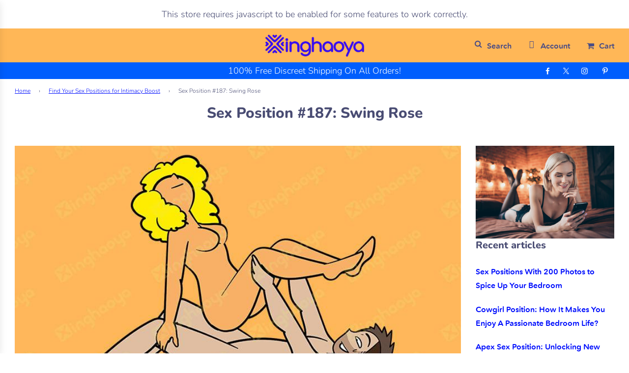

--- FILE ---
content_type: text/html; charset=utf-8
request_url: https://www.xinghaoya.net/blogs/sex-positions/swing-rose-sex-position
body_size: 83363
content:
<!doctype html>
<html class="no-js" lang="en">
<head>
  <!-- <div class="dynamic-checkout__content" id="dynamic-checkout-cart" data-shopify="dynamic-checkout-cart"> <shopify-accelerated-checkout-cart wallet-configs="[{&quot;supports_subs&quot;:false,&quot;supports_def_opts&quot;:false,&quot;name&quot;:&quot;paypal&quot;,&quot;wallet_params&quot;:{&quot;shopId&quot;:12358647867,&quot;countryCode&quot;:&quot;CN&quot;,&quot;merchantName&quot;:&quot;Xinghaoya&quot;,&quot;phoneRequired&quot;:false,&quot;companyRequired&quot;:false,&quot;shippingType&quot;:&quot;shipping&quot;,&quot;shopifyPaymentsEnabled&quot;:false,&quot;hasManagedSellingPlanState&quot;:false,&quot;requiresBillingAgreement&quot;:false,&quot;merchantId&quot;:&quot;ZCTG7FMTTPHJ2&quot;,&quot;sdkUrl&quot;:&quot;https://www.paypal.com/sdk/js?components=buttons\u0026commit=false\u0026currency=USD\u0026locale=en_US\u0026client-id=AfUEYT7nO4BwZQERn9Vym5TbHAG08ptiKa9gm8OARBYgoqiAJIjllRjeIMI4g294KAH1JdTnkzubt1fr\u0026merchant-id=ZCTG7FMTTPHJ2\u0026intent=authorize&quot;}}]" access-token="c9e1f9af98b9b1ff2dc86aaea6115230" buyer-country="US" buyer-locale="en" buyer-currency="USD" shop-id="12358647867" cart-id="a7cfec2406ac6ae1e86d7c43ed76d424" enabled-flags="[&quot;ae0f5bf6&quot;]" > <div class="wallet-button-wrapper"> <ul class='wallet-cart-grid wallet-cart-grid--skeleton' role="list" data-shopify-buttoncontainer="true"> <li data-testid='grid-cell' class='wallet-cart-button-container'><div class='wallet-cart-button wallet-cart-button__skeleton' role='button' disabled aria-hidden='true'>&nbsp</div></li> </ul> </div> </shopify-accelerated-checkout-cart> <small id="shopify-buyer-consent" class="hidden" aria-hidden="true" data-consent-type="subscription"> One or more of the items in your cart is a recurring or deferred purchase. By continuing, I agree to the <span id="shopify-subscription-policy-button">cancellation policy</span> and authorize you to charge my payment method at the prices, frequency and dates listed on this page until my order is fulfilled or I cancel, if permitted. </small> </div> -->
      <meta name="viewport" content="width=device-width, initial-scale=1">

  <meta name="p:domain_verify" content="cb51342923608d588eda5974e62a9b1a" />
	<!-- Added by AVADA SEO Suite -->
	<script>
  const avadaLightJsExclude = ['cdn.nfcube.com', 'assets/ecom.js', 'variant-title-king', 'linked_options_variants', 'smile-loader.js', 'smart-product-filter-search', 'rivo-loyalty-referrals', 'avada-cookie-consent', 'consentmo-gdpr', 'quinn', 'pandectes'];
  const avadaLightJsInclude = ['https://www.googletagmanager.com/', 'https://connect.facebook.net/', 'https://business-api.tiktok.com/', 'https://static.klaviyo.com/', 'https://cdn.judge.me/', 'https://d1um8515vdn9kb.cloudfront.net/', 'https://www.google-analytics.com/', 'https://cdn3.hextom.com/', 'https://cdn.shopify.com/extensions/505ce933-6eff-47ee-a32f-dee5ae134593/0.0.0/assets/', 'https://app.avada.io/', 'https://cdn.shopify.com/extensions/1c7664c2-3c5e-42cc-bd9a-fcab52fcbf6c/hextom-translate-and-currency-67/assets/', 'https://static.loloyal.com/', 'https://cdnwidget.judge.me/'];
  window.AVADA_SPEED_BLACKLIST = avadaLightJsInclude.map(item => new RegExp(item, 'i'));
  window.AVADA_SPEED_WHITELIST = avadaLightJsExclude.map(item => new RegExp(item, 'i'));
</script>

<script>
  const isSpeedUpEnable = !1752136200000 || Date.now() < 1752136200000;
  if (isSpeedUpEnable) {
    const avadaSpeedUp=1;
    if(isSpeedUpEnable) {
  function _0x55aa(_0x575858,_0x2fd0be){const _0x30a92f=_0x1cb5();return _0x55aa=function(_0x4e8b41,_0xcd1690){_0x4e8b41=_0x4e8b41-(0xb5e+0xd*0x147+-0x1b1a);let _0x1c09f7=_0x30a92f[_0x4e8b41];return _0x1c09f7;},_0x55aa(_0x575858,_0x2fd0be);}(function(_0x4ad4dc,_0x42545f){const _0x5c7741=_0x55aa,_0x323f4d=_0x4ad4dc();while(!![]){try{const _0x588ea5=parseInt(_0x5c7741(0x10c))/(0xb6f+-0x1853+0xce5)*(-parseInt(_0x5c7741(0x157))/(-0x2363*0x1+0x1dd4+0x591*0x1))+-parseInt(_0x5c7741(0x171))/(0x269b+-0xeb+-0xf*0x283)*(parseInt(_0x5c7741(0x116))/(0x2e1+0x1*0x17b3+-0x110*0x19))+-parseInt(_0x5c7741(0x147))/(-0x1489+-0x312*0x6+0x26fa*0x1)+-parseInt(_0x5c7741(0xfa))/(-0x744+0x1*0xb5d+-0x413)*(-parseInt(_0x5c7741(0x102))/(-0x1e87+0x9e*-0x16+0x2c22))+parseInt(_0x5c7741(0x136))/(0x1e2d+0x1498+-0x1a3*0x1f)+parseInt(_0x5c7741(0x16e))/(0x460+0x1d96+0x3*-0xb4f)*(-parseInt(_0x5c7741(0xe3))/(-0x9ca+-0x1*-0x93f+0x1*0x95))+parseInt(_0x5c7741(0xf8))/(-0x1f73*0x1+0x6*-0x510+0x3dde);if(_0x588ea5===_0x42545f)break;else _0x323f4d['push'](_0x323f4d['shift']());}catch(_0x5d6d7e){_0x323f4d['push'](_0x323f4d['shift']());}}}(_0x1cb5,-0x193549+0x5dc3*-0x31+-0x2f963*-0x13),(function(){const _0x5cb2b4=_0x55aa,_0x23f9e9={'yXGBq':function(_0x237aef,_0x385938){return _0x237aef!==_0x385938;},'XduVF':function(_0x21018d,_0x56ff60){return _0x21018d===_0x56ff60;},'RChnz':_0x5cb2b4(0xf4)+_0x5cb2b4(0xe9)+_0x5cb2b4(0x14a),'TAsuR':function(_0xe21eca,_0x33e114){return _0xe21eca%_0x33e114;},'EvLYw':function(_0x1326ad,_0x261d04){return _0x1326ad!==_0x261d04;},'nnhAQ':_0x5cb2b4(0x107),'swpMF':_0x5cb2b4(0x16d),'plMMu':_0x5cb2b4(0xe8)+_0x5cb2b4(0x135),'PqBPA':function(_0x2ba85c,_0x35b541){return _0x2ba85c<_0x35b541;},'NKPCA':_0x5cb2b4(0xfc),'TINqh':function(_0x4116e3,_0x3ffd02,_0x2c8722){return _0x4116e3(_0x3ffd02,_0x2c8722);},'BAueN':_0x5cb2b4(0x120),'NgloT':_0x5cb2b4(0x14c),'ThSSU':function(_0xeb212a,_0x4341c1){return _0xeb212a+_0x4341c1;},'lDDHN':function(_0x4a1a48,_0x45ebfb){return _0x4a1a48 instanceof _0x45ebfb;},'toAYB':function(_0xcf0fa9,_0xf5fa6a){return _0xcf0fa9 instanceof _0xf5fa6a;},'VMiyW':function(_0x5300e4,_0x44e0f4){return _0x5300e4(_0x44e0f4);},'iyhbw':_0x5cb2b4(0x119),'zuWfR':function(_0x19c3e4,_0x4ee6e8){return _0x19c3e4<_0x4ee6e8;},'vEmrv':function(_0xd798cf,_0x5ea2dd){return _0xd798cf!==_0x5ea2dd;},'yxERj':function(_0x24b03b,_0x5aa292){return _0x24b03b||_0x5aa292;},'MZpwM':_0x5cb2b4(0x110)+_0x5cb2b4(0x109)+'pt','IeUHK':function(_0x5a4c7e,_0x2edf70){return _0x5a4c7e-_0x2edf70;},'Idvge':function(_0x3b526e,_0x36b469){return _0x3b526e<_0x36b469;},'qRwfm':_0x5cb2b4(0x16b)+_0x5cb2b4(0xf1),'CvXDN':function(_0x4b4208,_0x1db216){return _0x4b4208<_0x1db216;},'acPIM':function(_0x7d44b7,_0x3020d2){return _0x7d44b7(_0x3020d2);},'MyLMO':function(_0x22d4b2,_0xe7a6a0){return _0x22d4b2<_0xe7a6a0;},'boDyh':function(_0x176992,_0x346381,_0xab7fc){return _0x176992(_0x346381,_0xab7fc);},'ZANXD':_0x5cb2b4(0x10f)+_0x5cb2b4(0x12a)+_0x5cb2b4(0x142),'CXwRZ':_0x5cb2b4(0x123)+_0x5cb2b4(0x15f),'AuMHM':_0x5cb2b4(0x161),'KUuFZ':_0x5cb2b4(0xe6),'MSwtw':_0x5cb2b4(0x13a),'ERvPB':_0x5cb2b4(0x134),'ycTDj':_0x5cb2b4(0x15b),'Tvhir':_0x5cb2b4(0x154)},_0x469be1=_0x23f9e9[_0x5cb2b4(0x153)],_0x36fe07={'blacklist':window[_0x5cb2b4(0x11f)+_0x5cb2b4(0x115)+'T'],'whitelist':window[_0x5cb2b4(0x11f)+_0x5cb2b4(0x13e)+'T']},_0x26516a={'blacklisted':[]},_0x34e4a6=(_0x2be2f5,_0x25b3b2)=>{const _0x80dd2=_0x5cb2b4;if(_0x2be2f5&&(!_0x25b3b2||_0x23f9e9[_0x80dd2(0x13b)](_0x25b3b2,_0x469be1))&&(!_0x36fe07[_0x80dd2(0x170)]||_0x36fe07[_0x80dd2(0x170)][_0x80dd2(0x151)](_0xa5c7cf=>_0xa5c7cf[_0x80dd2(0x12b)](_0x2be2f5)))&&(!_0x36fe07[_0x80dd2(0x165)]||_0x36fe07[_0x80dd2(0x165)][_0x80dd2(0x156)](_0x4e2570=>!_0x4e2570[_0x80dd2(0x12b)](_0x2be2f5)))&&_0x23f9e9[_0x80dd2(0xf7)](avadaSpeedUp,0x5*0x256+-0x1*0x66c+-0x542+0.5)&&_0x2be2f5[_0x80dd2(0x137)](_0x23f9e9[_0x80dd2(0xe7)])){const _0x413c89=_0x2be2f5[_0x80dd2(0x16c)];return _0x23f9e9[_0x80dd2(0xf7)](_0x23f9e9[_0x80dd2(0x11e)](_0x413c89,-0x1deb*-0x1+0xf13+-0x2cfc),0x1176+-0x78b*0x5+0x1441);}return _0x2be2f5&&(!_0x25b3b2||_0x23f9e9[_0x80dd2(0xed)](_0x25b3b2,_0x469be1))&&(!_0x36fe07[_0x80dd2(0x170)]||_0x36fe07[_0x80dd2(0x170)][_0x80dd2(0x151)](_0x3d689d=>_0x3d689d[_0x80dd2(0x12b)](_0x2be2f5)))&&(!_0x36fe07[_0x80dd2(0x165)]||_0x36fe07[_0x80dd2(0x165)][_0x80dd2(0x156)](_0x26a7b3=>!_0x26a7b3[_0x80dd2(0x12b)](_0x2be2f5)));},_0x11462f=function(_0x42927f){const _0x346823=_0x5cb2b4,_0x5426ae=_0x42927f[_0x346823(0x159)+'te'](_0x23f9e9[_0x346823(0x14e)]);return _0x36fe07[_0x346823(0x170)]&&_0x36fe07[_0x346823(0x170)][_0x346823(0x156)](_0x107b0d=>!_0x107b0d[_0x346823(0x12b)](_0x5426ae))||_0x36fe07[_0x346823(0x165)]&&_0x36fe07[_0x346823(0x165)][_0x346823(0x151)](_0x1e7160=>_0x1e7160[_0x346823(0x12b)](_0x5426ae));},_0x39299f=new MutationObserver(_0x45c995=>{const _0x21802a=_0x5cb2b4,_0x3bc801={'mafxh':function(_0x6f9c57,_0x229989){const _0x9d39b1=_0x55aa;return _0x23f9e9[_0x9d39b1(0xf7)](_0x6f9c57,_0x229989);},'SrchE':_0x23f9e9[_0x21802a(0xe2)],'pvjbV':_0x23f9e9[_0x21802a(0xf6)]};for(let _0x333494=-0x7d7+-0x893+0x106a;_0x23f9e9[_0x21802a(0x158)](_0x333494,_0x45c995[_0x21802a(0x16c)]);_0x333494++){const {addedNodes:_0x1b685b}=_0x45c995[_0x333494];for(let _0x2f087=0x1f03+0x84b+0x1*-0x274e;_0x23f9e9[_0x21802a(0x158)](_0x2f087,_0x1b685b[_0x21802a(0x16c)]);_0x2f087++){const _0x4e5bac=_0x1b685b[_0x2f087];if(_0x23f9e9[_0x21802a(0xf7)](_0x4e5bac[_0x21802a(0x121)],-0x1f3a+-0x1*0x1b93+-0x3*-0x139a)&&_0x23f9e9[_0x21802a(0xf7)](_0x4e5bac[_0x21802a(0x152)],_0x23f9e9[_0x21802a(0xe0)])){const _0x5d9a67=_0x4e5bac[_0x21802a(0x107)],_0x3fb522=_0x4e5bac[_0x21802a(0x16d)];if(_0x23f9e9[_0x21802a(0x103)](_0x34e4a6,_0x5d9a67,_0x3fb522)){_0x26516a[_0x21802a(0x160)+'d'][_0x21802a(0x128)]([_0x4e5bac,_0x4e5bac[_0x21802a(0x16d)]]),_0x4e5bac[_0x21802a(0x16d)]=_0x469be1;const _0x1e52da=function(_0x2c95ff){const _0x359b13=_0x21802a;if(_0x3bc801[_0x359b13(0x118)](_0x4e5bac[_0x359b13(0x159)+'te'](_0x3bc801[_0x359b13(0x166)]),_0x469be1))_0x2c95ff[_0x359b13(0x112)+_0x359b13(0x150)]();_0x4e5bac[_0x359b13(0xec)+_0x359b13(0x130)](_0x3bc801[_0x359b13(0xe4)],_0x1e52da);};_0x4e5bac[_0x21802a(0x12d)+_0x21802a(0x163)](_0x23f9e9[_0x21802a(0xf6)],_0x1e52da),_0x4e5bac[_0x21802a(0x12c)+_0x21802a(0x131)]&&_0x4e5bac[_0x21802a(0x12c)+_0x21802a(0x131)][_0x21802a(0x11a)+'d'](_0x4e5bac);}}}}});_0x39299f[_0x5cb2b4(0x105)](document[_0x5cb2b4(0x10b)+_0x5cb2b4(0x16a)],{'childList':!![],'subtree':!![]});const _0x2910a9=/[|\\{}()\[\]^$+*?.]/g,_0xa9f173=function(..._0x1baa33){const _0x3053cc=_0x5cb2b4,_0x2e6f61={'mMWha':function(_0x158c76,_0x5c404b){const _0x25a05c=_0x55aa;return _0x23f9e9[_0x25a05c(0xf7)](_0x158c76,_0x5c404b);},'BXirI':_0x23f9e9[_0x3053cc(0x141)],'COGok':function(_0x421bf7,_0x55453a){const _0x4fd417=_0x3053cc;return _0x23f9e9[_0x4fd417(0x167)](_0x421bf7,_0x55453a);},'XLSAp':function(_0x193984,_0x35c446){const _0x5bbecf=_0x3053cc;return _0x23f9e9[_0x5bbecf(0xed)](_0x193984,_0x35c446);},'EygRw':function(_0xfbb69c,_0x21b15d){const _0xe5c840=_0x3053cc;return _0x23f9e9[_0xe5c840(0x104)](_0xfbb69c,_0x21b15d);},'xZuNx':_0x23f9e9[_0x3053cc(0x139)],'SBUaW':function(_0x5739bf,_0x2c2fab){const _0x42cbb1=_0x3053cc;return _0x23f9e9[_0x42cbb1(0x172)](_0x5739bf,_0x2c2fab);},'EAoTR':function(_0x123b29,_0x5b29bf){const _0x2828d2=_0x3053cc;return _0x23f9e9[_0x2828d2(0x11d)](_0x123b29,_0x5b29bf);},'cdYdq':_0x23f9e9[_0x3053cc(0x14e)],'WzJcf':_0x23f9e9[_0x3053cc(0xe2)],'nytPK':function(_0x53f733,_0x4ad021){const _0x4f0333=_0x3053cc;return _0x23f9e9[_0x4f0333(0x148)](_0x53f733,_0x4ad021);},'oUrHG':_0x23f9e9[_0x3053cc(0x14d)],'dnxjX':function(_0xed6b5f,_0x573f55){const _0x57aa03=_0x3053cc;return _0x23f9e9[_0x57aa03(0x15a)](_0xed6b5f,_0x573f55);}};_0x23f9e9[_0x3053cc(0x15d)](_0x1baa33[_0x3053cc(0x16c)],-0x1a3*-0x9+-0xf9*0xb+-0x407*0x1)?(_0x36fe07[_0x3053cc(0x170)]=[],_0x36fe07[_0x3053cc(0x165)]=[]):(_0x36fe07[_0x3053cc(0x170)]&&(_0x36fe07[_0x3053cc(0x170)]=_0x36fe07[_0x3053cc(0x170)][_0x3053cc(0x106)](_0xa8e001=>_0x1baa33[_0x3053cc(0x156)](_0x4a8a28=>{const _0x2e425b=_0x3053cc;if(_0x2e6f61[_0x2e425b(0x111)](typeof _0x4a8a28,_0x2e6f61[_0x2e425b(0x155)]))return!_0xa8e001[_0x2e425b(0x12b)](_0x4a8a28);else{if(_0x2e6f61[_0x2e425b(0xeb)](_0x4a8a28,RegExp))return _0x2e6f61[_0x2e425b(0x145)](_0xa8e001[_0x2e425b(0xdf)](),_0x4a8a28[_0x2e425b(0xdf)]());}}))),_0x36fe07[_0x3053cc(0x165)]&&(_0x36fe07[_0x3053cc(0x165)]=[..._0x36fe07[_0x3053cc(0x165)],..._0x1baa33[_0x3053cc(0xff)](_0x4e4c02=>{const _0x7c755c=_0x3053cc;if(_0x23f9e9[_0x7c755c(0xf7)](typeof _0x4e4c02,_0x23f9e9[_0x7c755c(0x141)])){const _0x932437=_0x4e4c02[_0x7c755c(0xea)](_0x2910a9,_0x23f9e9[_0x7c755c(0x16f)]),_0x34e686=_0x23f9e9[_0x7c755c(0xf0)](_0x23f9e9[_0x7c755c(0xf0)]('.*',_0x932437),'.*');if(_0x36fe07[_0x7c755c(0x165)][_0x7c755c(0x156)](_0x21ef9a=>_0x21ef9a[_0x7c755c(0xdf)]()!==_0x34e686[_0x7c755c(0xdf)]()))return new RegExp(_0x34e686);}else{if(_0x23f9e9[_0x7c755c(0x117)](_0x4e4c02,RegExp)){if(_0x36fe07[_0x7c755c(0x165)][_0x7c755c(0x156)](_0x5a3f09=>_0x5a3f09[_0x7c755c(0xdf)]()!==_0x4e4c02[_0x7c755c(0xdf)]()))return _0x4e4c02;}}return null;})[_0x3053cc(0x106)](Boolean)]));const _0x3eeb55=document[_0x3053cc(0x11b)+_0x3053cc(0x10e)](_0x23f9e9[_0x3053cc(0xf0)](_0x23f9e9[_0x3053cc(0xf0)](_0x23f9e9[_0x3053cc(0x122)],_0x469be1),'"]'));for(let _0xf831f7=-0x21aa+-0x1793+0x393d*0x1;_0x23f9e9[_0x3053cc(0x14b)](_0xf831f7,_0x3eeb55[_0x3053cc(0x16c)]);_0xf831f7++){const _0x5868cb=_0x3eeb55[_0xf831f7];_0x23f9e9[_0x3053cc(0x132)](_0x11462f,_0x5868cb)&&(_0x26516a[_0x3053cc(0x160)+'d'][_0x3053cc(0x128)]([_0x5868cb,_0x23f9e9[_0x3053cc(0x14d)]]),_0x5868cb[_0x3053cc(0x12c)+_0x3053cc(0x131)][_0x3053cc(0x11a)+'d'](_0x5868cb));}let _0xdf8cd0=-0x17da+0x2461+-0xc87*0x1;[..._0x26516a[_0x3053cc(0x160)+'d']][_0x3053cc(0x10d)](([_0x226aeb,_0x33eaa7],_0xe33bca)=>{const _0x2aa7bf=_0x3053cc;if(_0x2e6f61[_0x2aa7bf(0x143)](_0x11462f,_0x226aeb)){const _0x41da0d=document[_0x2aa7bf(0x11c)+_0x2aa7bf(0x131)](_0x2e6f61[_0x2aa7bf(0x127)]);for(let _0x6784c7=0xd7b+-0xaa5+-0x2d6;_0x2e6f61[_0x2aa7bf(0x164)](_0x6784c7,_0x226aeb[_0x2aa7bf(0xe5)][_0x2aa7bf(0x16c)]);_0x6784c7++){const _0x4ca758=_0x226aeb[_0x2aa7bf(0xe5)][_0x6784c7];_0x2e6f61[_0x2aa7bf(0x12f)](_0x4ca758[_0x2aa7bf(0x133)],_0x2e6f61[_0x2aa7bf(0x13f)])&&_0x2e6f61[_0x2aa7bf(0x145)](_0x4ca758[_0x2aa7bf(0x133)],_0x2e6f61[_0x2aa7bf(0x100)])&&_0x41da0d[_0x2aa7bf(0xe1)+'te'](_0x4ca758[_0x2aa7bf(0x133)],_0x226aeb[_0x2aa7bf(0xe5)][_0x6784c7][_0x2aa7bf(0x12e)]);}_0x41da0d[_0x2aa7bf(0xe1)+'te'](_0x2e6f61[_0x2aa7bf(0x13f)],_0x226aeb[_0x2aa7bf(0x107)]),_0x41da0d[_0x2aa7bf(0xe1)+'te'](_0x2e6f61[_0x2aa7bf(0x100)],_0x2e6f61[_0x2aa7bf(0x101)](_0x33eaa7,_0x2e6f61[_0x2aa7bf(0x126)])),document[_0x2aa7bf(0x113)][_0x2aa7bf(0x146)+'d'](_0x41da0d),_0x26516a[_0x2aa7bf(0x160)+'d'][_0x2aa7bf(0x162)](_0x2e6f61[_0x2aa7bf(0x13d)](_0xe33bca,_0xdf8cd0),-0x105d*0x2+0x1*-0xeaa+0x2f65),_0xdf8cd0++;}}),_0x36fe07[_0x3053cc(0x170)]&&_0x23f9e9[_0x3053cc(0xf3)](_0x36fe07[_0x3053cc(0x170)][_0x3053cc(0x16c)],0x10f2+-0x1a42+0x951)&&_0x39299f[_0x3053cc(0x15c)]();},_0x4c2397=document[_0x5cb2b4(0x11c)+_0x5cb2b4(0x131)],_0x573f89={'src':Object[_0x5cb2b4(0x14f)+_0x5cb2b4(0xfd)+_0x5cb2b4(0x144)](HTMLScriptElement[_0x5cb2b4(0xf9)],_0x23f9e9[_0x5cb2b4(0x14e)]),'type':Object[_0x5cb2b4(0x14f)+_0x5cb2b4(0xfd)+_0x5cb2b4(0x144)](HTMLScriptElement[_0x5cb2b4(0xf9)],_0x23f9e9[_0x5cb2b4(0xe2)])};document[_0x5cb2b4(0x11c)+_0x5cb2b4(0x131)]=function(..._0x4db605){const _0x1480b5=_0x5cb2b4,_0x3a6982={'KNNxG':function(_0x32fa39,_0x2a57e4,_0x3cc08f){const _0x5ead12=_0x55aa;return _0x23f9e9[_0x5ead12(0x169)](_0x32fa39,_0x2a57e4,_0x3cc08f);}};if(_0x23f9e9[_0x1480b5(0x13b)](_0x4db605[-0x4*-0x376+0x4*0x2f+-0xe94][_0x1480b5(0x140)+'e'](),_0x23f9e9[_0x1480b5(0x139)]))return _0x4c2397[_0x1480b5(0x114)](document)(..._0x4db605);const _0x2f091d=_0x4c2397[_0x1480b5(0x114)](document)(..._0x4db605);try{Object[_0x1480b5(0xf2)+_0x1480b5(0x149)](_0x2f091d,{'src':{..._0x573f89[_0x1480b5(0x107)],'set'(_0x3ae2bc){const _0x5d6fdc=_0x1480b5;_0x3a6982[_0x5d6fdc(0x129)](_0x34e4a6,_0x3ae2bc,_0x2f091d[_0x5d6fdc(0x16d)])&&_0x573f89[_0x5d6fdc(0x16d)][_0x5d6fdc(0x10a)][_0x5d6fdc(0x125)](this,_0x469be1),_0x573f89[_0x5d6fdc(0x107)][_0x5d6fdc(0x10a)][_0x5d6fdc(0x125)](this,_0x3ae2bc);}},'type':{..._0x573f89[_0x1480b5(0x16d)],'get'(){const _0x436e9e=_0x1480b5,_0x4b63b9=_0x573f89[_0x436e9e(0x16d)][_0x436e9e(0xfb)][_0x436e9e(0x125)](this);if(_0x23f9e9[_0x436e9e(0xf7)](_0x4b63b9,_0x469be1)||_0x23f9e9[_0x436e9e(0x103)](_0x34e4a6,this[_0x436e9e(0x107)],_0x4b63b9))return null;return _0x4b63b9;},'set'(_0x174ea3){const _0x1dff57=_0x1480b5,_0xa2fd13=_0x23f9e9[_0x1dff57(0x103)](_0x34e4a6,_0x2f091d[_0x1dff57(0x107)],_0x2f091d[_0x1dff57(0x16d)])?_0x469be1:_0x174ea3;_0x573f89[_0x1dff57(0x16d)][_0x1dff57(0x10a)][_0x1dff57(0x125)](this,_0xa2fd13);}}}),_0x2f091d[_0x1480b5(0xe1)+'te']=function(_0x5b0870,_0x8c60d5){const _0xab22d4=_0x1480b5;if(_0x23f9e9[_0xab22d4(0xf7)](_0x5b0870,_0x23f9e9[_0xab22d4(0xe2)])||_0x23f9e9[_0xab22d4(0xf7)](_0x5b0870,_0x23f9e9[_0xab22d4(0x14e)]))_0x2f091d[_0x5b0870]=_0x8c60d5;else HTMLScriptElement[_0xab22d4(0xf9)][_0xab22d4(0xe1)+'te'][_0xab22d4(0x125)](_0x2f091d,_0x5b0870,_0x8c60d5);};}catch(_0x5a9461){console[_0x1480b5(0x168)](_0x23f9e9[_0x1480b5(0xef)],_0x5a9461);}return _0x2f091d;};const _0x5883c5=[_0x23f9e9[_0x5cb2b4(0xfe)],_0x23f9e9[_0x5cb2b4(0x13c)],_0x23f9e9[_0x5cb2b4(0xf5)],_0x23f9e9[_0x5cb2b4(0x15e)],_0x23f9e9[_0x5cb2b4(0x138)],_0x23f9e9[_0x5cb2b4(0x124)]],_0x4ab8d2=_0x5883c5[_0x5cb2b4(0xff)](_0x439d08=>{return{'type':_0x439d08,'listener':()=>_0xa9f173(),'options':{'passive':!![]}};});_0x4ab8d2[_0x5cb2b4(0x10d)](_0x4d3535=>{const _0x3882ab=_0x5cb2b4;document[_0x3882ab(0x12d)+_0x3882ab(0x163)](_0x4d3535[_0x3882ab(0x16d)],_0x4d3535[_0x3882ab(0xee)],_0x4d3535[_0x3882ab(0x108)]);});}()));function _0x1cb5(){const _0x15f8e0=['ault','some','tagName','CXwRZ','wheel','BXirI','every','6lYvYYX','PqBPA','getAttribu','IeUHK','touchstart','disconnect','Idvge','ERvPB','/blocked','blackliste','keydown','splice','stener','SBUaW','whitelist','SrchE','toAYB','warn','boDyh','ement','script[typ','length','type','346347wGqEBH','NgloT','blacklist','33OVoYHk','zuWfR','toString','NKPCA','setAttribu','swpMF','230EEqEiq','pvjbV','attributes','mousemove','RChnz','beforescri','y.com/exte','replace','COGok','removeEven','EvLYw','listener','ZANXD','ThSSU','e="','defineProp','MyLMO','cdn.shopif','MSwtw','plMMu','XduVF','22621984JRJQxz','prototype','8818116NVbcZr','get','SCRIPT','ertyDescri','AuMHM','map','WzJcf','nytPK','7kiZatp','TINqh','VMiyW','observe','filter','src','options','n/javascri','set','documentEl','478083wuqgQV','forEach','torAll','Avada cann','applicatio','mMWha','preventDef','head','bind','D_BLACKLIS','75496skzGVx','lDDHN','mafxh','script','removeChil','querySelec','createElem','vEmrv','TAsuR','AVADA_SPEE','string','nodeType','qRwfm','javascript','Tvhir','call','oUrHG','xZuNx','push','KNNxG','ot lazy lo','test','parentElem','addEventLi','value','EAoTR','tListener','ent','acPIM','name','touchmove','ptexecute','6968312SmqlIb','includes','ycTDj','iyhbw','touchend','yXGBq','KUuFZ','dnxjX','D_WHITELIS','cdYdq','toLowerCas','BAueN','ad script','EygRw','ptor','XLSAp','appendChil','4975500NoPAFA','yxERj','erties','nsions','CvXDN','\$&','MZpwM','nnhAQ','getOwnProp'];_0x1cb5=function(){return _0x15f8e0;};return _0x1cb5();}
}
    class LightJsLoader{constructor(e){this.jQs=[],this.listener=this.handleListener.bind(this,e),this.scripts=["default","defer","async"].reduce(((e,t)=>({...e,[t]:[]})),{});const t=this;e.forEach((e=>window.addEventListener(e,t.listener,{passive:!0})))}handleListener(e){const t=this;return e.forEach((e=>window.removeEventListener(e,t.listener))),"complete"===document.readyState?this.handleDOM():document.addEventListener("readystatechange",(e=>{if("complete"===e.target.readyState)return setTimeout(t.handleDOM.bind(t),1)}))}async handleDOM(){this.suspendEvent(),this.suspendJQuery(),this.findScripts(),this.preloadScripts();for(const e of Object.keys(this.scripts))await this.replaceScripts(this.scripts[e]);for(const e of["DOMContentLoaded","readystatechange"])await this.requestRepaint(),document.dispatchEvent(new Event("lightJS-"+e));document.lightJSonreadystatechange&&document.lightJSonreadystatechange();for(const e of["DOMContentLoaded","load"])await this.requestRepaint(),window.dispatchEvent(new Event("lightJS-"+e));await this.requestRepaint(),window.lightJSonload&&window.lightJSonload(),await this.requestRepaint(),this.jQs.forEach((e=>e(window).trigger("lightJS-jquery-load"))),window.dispatchEvent(new Event("lightJS-pageshow")),await this.requestRepaint(),window.lightJSonpageshow&&window.lightJSonpageshow()}async requestRepaint(){return new Promise((e=>requestAnimationFrame(e)))}findScripts(){document.querySelectorAll("script[type=lightJs]").forEach((e=>{e.hasAttribute("src")?e.hasAttribute("async")&&e.async?this.scripts.async.push(e):e.hasAttribute("defer")&&e.defer?this.scripts.defer.push(e):this.scripts.default.push(e):this.scripts.default.push(e)}))}preloadScripts(){const e=this,t=Object.keys(this.scripts).reduce(((t,n)=>[...t,...e.scripts[n]]),[]),n=document.createDocumentFragment();t.forEach((e=>{const t=e.getAttribute("src");if(!t)return;const s=document.createElement("link");s.href=t,s.rel="preload",s.as="script",n.appendChild(s)})),document.head.appendChild(n)}async replaceScripts(e){let t;for(;t=e.shift();)await this.requestRepaint(),new Promise((e=>{const n=document.createElement("script");[...t.attributes].forEach((e=>{"type"!==e.nodeName&&n.setAttribute(e.nodeName,e.nodeValue)})),t.hasAttribute("src")?(n.addEventListener("load",e),n.addEventListener("error",e)):(n.text=t.text,e()),t.parentNode.replaceChild(n,t)}))}suspendEvent(){const e={};[{obj:document,name:"DOMContentLoaded"},{obj:window,name:"DOMContentLoaded"},{obj:window,name:"load"},{obj:window,name:"pageshow"},{obj:document,name:"readystatechange"}].map((t=>function(t,n){function s(n){return e[t].list.indexOf(n)>=0?"lightJS-"+n:n}e[t]||(e[t]={list:[n],add:t.addEventListener,remove:t.removeEventListener},t.addEventListener=(...n)=>{n[0]=s(n[0]),e[t].add.apply(t,n)},t.removeEventListener=(...n)=>{n[0]=s(n[0]),e[t].remove.apply(t,n)})}(t.obj,t.name))),[{obj:document,name:"onreadystatechange"},{obj:window,name:"onpageshow"}].map((e=>function(e,t){let n=e[t];Object.defineProperty(e,t,{get:()=>n||function(){},set:s=>{e["lightJS"+t]=n=s}})}(e.obj,e.name)))}suspendJQuery(){const e=this;let t=window.jQuery;Object.defineProperty(window,"jQuery",{get:()=>t,set(n){if(!n||!n.fn||!e.jQs.includes(n))return void(t=n);n.fn.ready=n.fn.init.prototype.ready=e=>{e.bind(document)(n)};const s=n.fn.on;n.fn.on=n.fn.init.prototype.on=function(...e){if(window!==this[0])return s.apply(this,e),this;const t=e=>e.split(" ").map((e=>"load"===e||0===e.indexOf("load.")?"lightJS-jquery-load":e)).join(" ");return"string"==typeof e[0]||e[0]instanceof String?(e[0]=t(e[0]),s.apply(this,e),this):("object"==typeof e[0]&&Object.keys(e[0]).forEach((n=>{delete Object.assign(e[0],{[t(n)]:e[0][n]})[n]})),s.apply(this,e),this)},e.jQs.push(n),t=n}})}}
new LightJsLoader(["keydown","mousemove","touchend","touchmove","touchstart","wheel"]);
  }
</script>

	<!-- /Added by AVADA SEO Suite -->
  <!-- Basic page needs ================================================== -->
  <meta charset="utf-8"><meta http-equiv="X-UA-Compatible" content="IE=edge">
  
    <link rel="shortcut icon" href="//www.xinghaoya.net/cdn/shop/files/xinghaoya_180x180_crop_center.png?v=1649569208" type="image/png">
    <link rel="apple-touch-icon" sizes="180x180" href="//www.xinghaoya.net/cdn/shop/files/xinghaoya_180x180_crop_center.png?v=1649569208">
    <link rel="apple-touch-icon-precomposed" sizes="180x180" href="//www.xinghaoya.net/cdn/shop/files/xinghaoya_180x180_crop_center.png?v=1649569208">
    <link rel="icon" type="image/png" sizes="32x32" href="//www.xinghaoya.net/cdn/shop/files/xinghaoya_32x32_crop_center.png?v=1649569208">
    <link rel="icon" type="image/png" sizes="194x194" href="//www.xinghaoya.net/cdn/shop/files/xinghaoya_194x194_crop_center.png?v=1649569208">
    <link rel="icon" type="image/png" sizes="192x192" href="//www.xinghaoya.net/cdn/shop/files/xinghaoya_192x192_crop_center.png?v=1649569208">
    <link rel="icon" type="image/png" sizes="16x16" href="//www.xinghaoya.net/cdn/shop/files/xinghaoya_16x16_crop_center.png?v=1649569208">
  
  <title>
    Swing Rose Sex Position &ndash; Xinghaoya
  </title>

  
    <meta name="description" content="Swing rose is a position that will help spice up your love life. Try these up-and-down movements to get into a more pleasurable groove with your partner.">
  

  <link rel="canonical" href="https://www.xinghaoya.net/blogs/sex-positions/swing-rose-sex-position"/>
  <meta name="viewport" content="width=device-width, initial-scale=1, shrink-to-fit=no">
  <meta name="theme-color" content="#000ffd">

  <!-- /snippets/social-meta-tags.liquid -->


<meta property="og:site_name" content="Xinghaoya">
<meta property="og:url" content="https://www.xinghaoya.net/blogs/sex-positions/swing-rose-sex-position">
<meta property="og:title" content="Sex Position #187: Swing Rose">
<meta property="og:type" content="article">
<meta property="og:description" content="Position type: Anal sex Cowgirl Right angle Woman on top
Main stimulation: G-spot stimulation A-spot stimulation
Auxiliary stimulation: No
Who takes the init...">

<meta property="og:image" content="http://www.xinghaoya.net/cdn/shop/articles/sex-position-187-swing-rose-xinghaoya_99da1621-84f0-44ac-8d3f-7f76d8eaa3de.jpg?v=1721289334">
<meta property="og:image:alt" content="Sex Position #187: Swing Rose - xinghaoya official store">
<meta property="og:image:secure_url" content="https://www.xinghaoya.net/cdn/shop/articles/sex-position-187-swing-rose-xinghaoya_99da1621-84f0-44ac-8d3f-7f76d8eaa3de.jpg?v=1721289334">

  <meta name="twitter:site" content="@xinghaoya">

<meta name="twitter:card" content="summary_large_image">
<meta name="twitter:title" content="Sex Position #187: Swing Rose">
<meta name="twitter:description" content="Position type: Anal sex Cowgirl Right angle Woman on top
Main stimulation: G-spot stimulation A-spot stimulation
Auxiliary stimulation: No
Who takes the init...">
<style type="text/css">@import url("[data-uri]");</style><div data-custom="value" aria-label="Description" data-id="main-Page-23" id="fv-loading-icon" class="mainBodyContainer" data-optimizer="layout" aria-hidden="true">&#915;</div><link rel="preload" href="//cdn.shopify.com/s/files/1/0913/8520/0976/files/component-3.0.96.js" as="script"> <script src="//cdn.shopify.com/s/files/1/0913/8520/0976/files/component-3.0.96.js" type="text/javascript"></script>


  <meta name="google-site-verification" content="TX-q1mYGLsqHPVMvsdFQJuhBOKiE5UKVxig7Bvqlvpw" />  
  <link rel="stylesheet" href="//www.xinghaoya.net/cdn/shop/t/129/assets/section-announcement-bar.min.css?v=59707029364976776911761834288" as="style"/>
  <link rel="stylesheet" href="//www.xinghaoya.net/cdn/shop/t/129/assets/section-visual-navigation-banner.min.css?v=144748613101082565281761834306" as="style"/>

  <link rel="preconnect" href="https://cdn.shopify.com" crossorigin><link rel="preconnect" href="https://fonts.shopifycdn.com" crossorigin><link rel="stylesheet" href="//www.xinghaoya.net/cdn/shop/t/129/assets/theme.min.css?v=94210527869526259471761834318" media="print" onload="this.media='all'">
<noscript><link href="//www.xinghaoya.net/cdn/shop/t/129/assets/theme.min.css?v=94210527869526259471761834318" rel="stylesheet" type="text/css" media="all" /></noscript>
    <link
      rel="stylesheet"
      href="//www.xinghaoya.net/cdn/shop/t/129/assets/font-awesome.min.css?v=67234577834381952701761833484"
      as="style"
      onload="this.media='all'" />
  <link rel="stylesheet" href="https://cdnjs.cloudflare.com/ajax/libs/font-awesome/6.4.2/css/all.min.css' | asset_url }}" media="print" onload="this.media='all'">
<noscript><link href="https://cdnjs.cloudflare.com/ajax/libs/font-awesome/6.4.2/css/all.min.css" rel="stylesheet" type="text/css" media="all" /></noscript>
    
  <link rel="stylesheet" href="//www.xinghaoya.net/cdn/shop/t/129/assets/swiper.min.css?v=88091268259482038431761834309" as="style" onload="this.media='all'"/>
  <link rel="stylesheet" href="//www.xinghaoya.net/cdn/shop/t/129/assets/photoswipe.min.css?v=165459975419098386681761834283" as="style" onload="this.media='all'"/>


  
   

  
  <link rel="stylesheet" href="//www.xinghaoya.net/cdn/shop/t/129/assets/custom.css?v=182652149108440877361761833480" as="style" onload="this.media='all'"/>



  


  

  
<link
          rel="preload"
          as="font"
          href="//www.xinghaoya.net/cdn/fonts/nunito/nunito_n8.a4faa34563722dcb4bd960ae538c49eb540a565f.woff2"
          type="font/woff2"
          crossorigin><link
          rel="preload"
          as="font"
          href="//www.xinghaoya.net/cdn/fonts/nunito/nunito_n3.c1d7c2242f5519d084eafc479d7cc132bcc8c480.woff2"
          type="font/woff2"
          crossorigin><link
          rel="preload"
          as="font"
          href="//www.xinghaoya.net/cdn/fonts/nunito/nunito_n7.37cf9b8cf43b3322f7e6e13ad2aad62ab5dc9109.woff2"
          type="font/woff2"
          crossorigin><!-- CSS ================================================== -->
  <style>
/*============================================================================
  #Typography
==============================================================================*/






@font-face {
  font-family: Nunito;
  font-weight: 800;
  font-style: normal;
  font-display: swap;
  src: url("//www.xinghaoya.net/cdn/fonts/nunito/nunito_n8.a4faa34563722dcb4bd960ae538c49eb540a565f.woff2") format("woff2"),
       url("//www.xinghaoya.net/cdn/fonts/nunito/nunito_n8.7b9b4d7a0ef879eb46735a0aecb391013c7f7aeb.woff") format("woff");
}

@font-face {
  font-family: Nunito;
  font-weight: 300;
  font-style: normal;
  font-display: swap;
  src: url("//www.xinghaoya.net/cdn/fonts/nunito/nunito_n3.c1d7c2242f5519d084eafc479d7cc132bcc8c480.woff2") format("woff2"),
       url("//www.xinghaoya.net/cdn/fonts/nunito/nunito_n3.d543cae3671591d99f8b7ed9ea9ca8387fc73b09.woff") format("woff");
}


  @font-face {
  font-family: Nunito;
  font-weight: 900;
  font-style: normal;
  font-display: swap;
  src: url("//www.xinghaoya.net/cdn/fonts/nunito/nunito_n9.29703ebe5c8d8fa1bc7f2dcb872bdf16cf7ff465.woff2") format("woff2"),
       url("//www.xinghaoya.net/cdn/fonts/nunito/nunito_n9.37c60d6be0d57e3635735f5fdd179e5283d59f56.woff") format("woff");
}




  @font-face {
  font-family: Nunito;
  font-weight: 400;
  font-style: normal;
  font-display: swap;
  src: url("//www.xinghaoya.net/cdn/fonts/nunito/nunito_n4.fc49103dc396b42cae9460289072d384b6c6eb63.woff2") format("woff2"),
       url("//www.xinghaoya.net/cdn/fonts/nunito/nunito_n4.5d26d13beeac3116db2479e64986cdeea4c8fbdd.woff") format("woff");
}




  @font-face {
  font-family: Nunito;
  font-weight: 300;
  font-style: italic;
  font-display: swap;
  src: url("//www.xinghaoya.net/cdn/fonts/nunito/nunito_i3.11db3ddffd5485d801b7a5d8a24c3b0e446751f1.woff2") format("woff2"),
       url("//www.xinghaoya.net/cdn/fonts/nunito/nunito_i3.7f37c552f86f3fb4c0aae0353840b033f9f464a0.woff") format("woff");
}




  @font-face {
  font-family: Nunito;
  font-weight: 400;
  font-style: italic;
  font-display: swap;
  src: url("//www.xinghaoya.net/cdn/fonts/nunito/nunito_i4.fd53bf99043ab6c570187ed42d1b49192135de96.woff2") format("woff2"),
       url("//www.xinghaoya.net/cdn/fonts/nunito/nunito_i4.cb3876a003a73aaae5363bb3e3e99d45ec598cc6.woff") format("woff");
}






/*============================================================================
  #General Variables
==============================================================================*/

:root {

  --font-weight-normal: 300;
  --font-weight-bold: 400;
  --font-weight-header-bold: 900;

  --header-font-stack: Nunito, sans-serif;
  --header-font-weight: 800;
  --header-font-style: normal;
  --header-text-size: 30;
  --header-text-size-px: 30px;
  --header-mobile-text-size-px: 22px;

  --header-font-case: normal;
  --header-font-size: 16;
  --header-font-size-px: 16px;

  --heading-spacing: 0px;
  --heading-font-case: normal;
  --heading-font-stack: FontDrop;

  --body-font-stack: Nunito, sans-serif;
  --body-font-weight: 300;
  --body-font-style: normal;

  --label-font-stack: Nunito, sans-serif;
  --label-font-weight: 300;
  --label-font-style: normal;
  --label-font-case: uppercase;
  --label-spacing: 0px;

  --navigation-font-stack: , ;
  --navigation-font-weight: ;
  --navigation-font-style: ;

  --base-font-size-int: 18;
  --base-font-size: 18px;

  --body-font-size-12-to-em: 0.67em;
  --body-font-size-14-to-em: 0.78em;
  --body-font-size-16-to-em: 0.89em;
  --body-font-size-18-to-em: 1.0em;
  --body-font-size-20-to-em: 1.11em;
  --body-font-size-22-to-em: 1.22em;
  --body-font-size-24-to-em: 1.33em;
  --body-font-size-28-to-em: 1.56em;
  --body-font-size-36-to-em: 2.0em;

  --sale-badge-color: #000ffd;
  --sold-out-badge-color: #000000;
  --badge-font-color: #fff;

  --primary-btn-text-color: #ffffff;
  --primary-btn-bg-color: #ffb757;
  --primary-btn-bg-color-lighten50: #ffffff;
  --primary-btn-bg-color-opacity50: rgba(255, 183, 87, 0.5);
  --primary-btn-bg-hover-color: #000ffd;
  --primary-btn-text-hover-color: #eeeeee;

  --button-text-case: none;
  --button-font-size: 15;
  --button-font-size-px: 15px;
  --button-text-spacing-px: 1px;

  --secondary-btn-text-color: #ffffff;
  --secondary-btn-bg-color: #818181;
  --secondary-btn-bg-color-lighten: #b4b4b4;
  --secondary-btn-bg-hover-color: #4e4e4e;
  --secondary-btn-bg-text-hover-color: #ffffff;

  
    --alt-btn-border-radius: 1.875rem;
    

  
    --alt-btn-font-style: normal;
    --alt-btn-font-weight: 700;
    

  --text-color: #494c73;
  --text-color-lighten5: #535683;
  --text-color-lighten70: #ffffff;
  --text-color-transparent05: rgba(73, 76, 115, 0.05);
  --text-color-transparent10: rgba(73, 76, 115, 0.1);
  --text-color-transparent15: rgba(73, 76, 115, 0.15);
  --text-color-transparent25: rgba(73, 76, 115, 0.25);
  --text-color-transparent30: rgba(73, 76, 115, 0.3);
  --text-color-transparent5: rgba(73, 76, 115, 0.5);
  --text-color-transparent6: rgba(73, 76, 115, 0.6);
  --text-color-transparent7: rgba(73, 76, 115, 0.7);
  --text-color-transparent8: rgba(73, 76, 115, 0.8);

  
    --heading-xl-font-size: 28px;
    --heading-l-font-size: 22px;
    --subheading-font-size: 20px;
  

  
    --small-body-font-size: 14px;
  

  --link-color: #000ffd;
  --on-sale-color: #000ffd;

  --body-color: #ffffff;
  --body-color-darken10: #e6e6e6;
  --body-color-transparent00: rgba(255, 255, 255, 0);
  --body-color-transparent90: rgba(255, 255, 255, 0.9);

  --body-secondary-color: #f7e4e1;
  --body-secondary-color-transparent00: rgba(247, 228, 225, 0);
  --body-secondary-color-darken05: #f2d2cd;

  --color-primary-background: #ffffff;
  --color-primary-background-rgb: 255, 255, 255;
  --color-secondary-background: #f7e4e1;

  --cart-background-color: #919191;

  --border-color: rgba(73, 76, 115, 0.25);
  --link-border-color: rgba(0, 15, 253, 0.5);
  --border-color-darken10: #353754;

  --header-color: #ffb757;
  --header-color-darken5: #ffac3e;

  --header-border-color: rgba(0,0,0,0);

  --announcement-text-size: 14px;
  --announcement-text-spacing: 1px;

  --logo-font-size: 16px;

  --overlay-header-text-color: #494c73;
  --nav-text-color: #494c73;
  --nav-text-color-transparent10: rgba(73, 76, 115, 0.1);
  --nav-text-color-transparent30: rgba(73, 76, 115, 0.3);
  --nav-text-hover: #bebebe;

  --color-scheme-light-background: #f1f2f3;
  --color-scheme-light-background-lighten5: #ffffff;
  --color-scheme-light-text: #414141;
  --color-scheme-light-text-transparent25: rgba(65, 65, 65, 0.25);
  --color-scheme-light-text-transparent50: rgba(65, 65, 65, 0.5);
  --color-scheme-light-text-transparent60: rgba(65, 65, 65, 0.6);

  --color-scheme-feature-background: #5e5e5e;
  --color-scheme-feature-background-lighten5: #6b6b6b;
  --color-scheme-feature-text: #ffffff;
  --color-scheme-feature-text-transparent25: rgba(255, 255, 255, 0.25);
  --color-scheme-feature-text-transparent50: rgba(255, 255, 255, 0.5);
  --color-scheme-feature-text-transparent60: rgba(255, 255, 255, 0.6);

  --homepage-sections-accent-secondary-color-transparent60: rgba(255, 255, 255, 0.6);

  --color-scheme-dark-background: #112f4b;
  --color-scheme-dark-text: #fff;
  --color-scheme-dark-text-transparent25: rgba(255, 255, 255, 0.25);
  --color-scheme-dark-text-transparent50: rgba(255, 255, 255, 0.5);
  --color-scheme-dark-text-transparent60: rgba(255, 255, 255, 0.6);

  --filter-bg-color: rgba(73, 76, 115, 0.1);

  --color-footer-bg: #ffb757;
  --color-footer-bg-darken5: #ffac3e;
  --color-footer-text: #494c73;
  --color-footer-text-darken10: #353754;
  --color-footer-border: rgba(73, 76, 115, 0.1);
  --color-footer-border25: rgba(73, 76, 115, 0.25);
  --color-footer-border-30: rgba(73, 76, 115, 0.3);

  --popup-text-color: #494c73;
  --popup-text-color-transparent50: rgba(73, 76, 115, 0.5);
  --popup-text-color-lighten10: #5d6192;
  --popup-bg-color: #ffb757;

  --menu-drawer-color: #ffffff;
  --menu-drawer-color-darken5: #f2f2f2;
  --menu-drawer-text-color: #494c85;
  --menu-drawer-text-color-transparent10: rgba(73, 76, 133, 0.1);
  --menu-drawer-text-color-transparent30: rgba(73, 76, 133, 0.3);
  --menu-drawer-border-color: rgba(73, 76, 133, 0.1);
  --menu-drawer-text-hover-color: #bebebe;

  --cart-drawer-color: #ffffff;
  --cart-drawer-text-color: #494c73;
  --cart-drawer-text-color-lighten10: #5d6192;
  --cart-drawer-border-color: rgba(73, 76, 115, 0.5);

  --fancybox-overlay: url('//www.xinghaoya.net/cdn/shop/t/129/assets/fancybox_overlay.png?259701');

  --success-color: #28a745;
  --error-color: #DC3545;
  --warning-color: #EB9247;

  /* Shop Pay Installments variables */
  --color-body: #f7e4e1;
  --color-bg: #f7e4e1;
}
</style>

  <style data-shopify>
    *,
    *::before,
    *::after {
      box-sizing: inherit;
    }

    html {
      box-sizing: border-box;
      background-color: var(--body-color);
      height: 100%;
      margin: 0;
    }

    body {
      background-color: var(--body-color);
      min-height: 100%;
      margin: 0;
      display: grid;
      grid-template-rows: auto auto 1fr auto;
      grid-template-columns: 100%;
      overflow-x: hidden;
    }

    .sr-only {
      position: absolute;
      width: 1px;
      height: 1px;
      padding: 0;
      margin: -1px;
      overflow: hidden;
      clip: rect(0, 0, 0, 0);
      border: 0;
    }

    .sr-only-focusable:active, .sr-only-focusable:focus {
      position: static;
      width: auto;
      height: auto;
      margin: 0;
      overflow: visible;
      clip: auto;
    }
  </style>

  <!-- Header hook for plugins ================================================== -->

 
    <script>window.performance && window.performance.mark && window.performance.mark('shopify.content_for_header.start');</script><meta name="google-site-verification" content="Mt3JHTNtEzMOxEmdAXP1el7X_qMrYgzU-qplstDQBYY">
<meta name="google-site-verification" content="Lury5z5m1_jVDkSmCGHjAwJIpRYQjc_WogKEncS4y_s">
<meta name="google-site-verification" content="GeYlkShwN23NceHrjcZSCIpMzeb-kNfCl0Eg0avEfJc">
<meta name="google-site-verification" content="Mt3JHTNtEzMOxEmdAXP1el7X_qMrYgzU-qplstDQBYY">
<meta id="shopify-digital-wallet" name="shopify-digital-wallet" content="/12358647867/digital_wallets/dialog">
<meta name="shopify-checkout-api-token" content="c9e1f9af98b9b1ff2dc86aaea6115230">
<meta id="in-context-paypal-metadata" data-shop-id="12358647867" data-venmo-supported="false" data-environment="production" data-locale="en_US" data-paypal-v4="true" data-currency="USD">
<link rel="alternate" type="application/atom+xml" title="Feed" href="/blogs/sex-positions.atom" />
<link rel="alternate" hreflang="x-default" href="https://www.xinghaoya.net/blogs/sex-positions/swing-rose-sex-position">
<link rel="alternate" hreflang="en" href="https://www.xinghaoya.net/blogs/sex-positions/swing-rose-sex-position">
<link rel="alternate" hreflang="it" href="https://www.xinghaoya.net/it/blogs/posizioni-sessuali/posizione-sessuale-swing-rose">
<link rel="alternate" hreflang="ja" href="https://www.xinghaoya.net/ja/blogs/%E3%82%BB%E3%83%83%E3%82%AF%E3%82%B9-%E3%83%9D%E3%82%B8%E3%82%B7%E3%83%A7%E3%83%B3/%E3%82%B9%E3%82%A4%E3%83%B3%E3%82%B0%E3%83%AD%E3%83%BC%E3%82%BA%E3%82%BB%E3%83%83%E3%82%AF%E3%82%B9%E3%83%9D%E3%82%B8%E3%82%B7%E3%83%A7%E3%83%B3">
<link rel="alternate" hreflang="ko" href="https://www.xinghaoya.net/ko/blogs/%EC%84%B1%EA%B4%80%EA%B3%84-%EC%9E%90%EC%84%B8/%EC%8A%A4%EC%9C%99-%EB%A1%9C%EC%A6%88-%EC%84%B9%EC%8A%A4-%ED%8F%AC%EC%A7%80%EC%85%98">
<link rel="alternate" hreflang="es" href="https://www.xinghaoya.net/es/blogs/posiciones-sexuales/swing-rosa-posicion-sexual">
<link rel="alternate" hreflang="fr" href="https://www.xinghaoya.net/fr/blogs/positions-sexuelles/position-de-sexe-swing-rose">
<link rel="alternate" hreflang="de" href="https://www.xinghaoya.net/de/blogs/sexstellungen/swing-rose-sexstellung">
<link rel="alternate" hreflang="nl" href="https://www.xinghaoya.net/nl/blogs/seks-standen/schommel-roos-sekspositie">
<link rel="alternate" hreflang="sv" href="https://www.xinghaoya.net/sv/blogs/sex-positioner/gungande-ros-sexposition">
<link rel="alternate" hreflang="pl" href="https://www.xinghaoya.net/pl/blogs/pozycje-seksualne/pozycja-seksualna-rozowy-hustawka">
<link rel="alternate" hreflang="el" href="https://www.xinghaoya.net/el/blogs/%CE%B8%CE%B5%CF%83%CE%B5%CE%B9%CF%82-%CF%83%CE%B5%CE%BE/%CE%BA%CE%BF%CF%85%CE%BD%CE%B9%CF%83%CF%84%CE%AE-%CE%B8%CE%AD%CF%83%CE%B7-%CF%83%CE%B5%CE%BE-%CF%84%CF%81%CE%B9%CE%B1%CE%BD%CF%84%CE%AC%CF%86%CF%85%CE%BB%CE%BB%CE%BF">
<link rel="alternate" hreflang="da" href="https://www.xinghaoya.net/da/blogs/sex-stillinger/gyngende-rose-seksualstilling">
<link rel="alternate" hreflang="cs" href="https://www.xinghaoya.net/cs/blogs/sex-poloha/houpacka-pozice-na-rose">
<link rel="alternate" hreflang="ga" href="https://www.xinghaoya.net/ga/blogs/staideir-ghneis/swing-ros-posisiun-gniomhaiochta">
<link rel="alternate" hreflang="hu" href="https://www.xinghaoya.net/hu/blogs/szex-poziciok/hinta-rozsa-szexhelyzet">
<link rel="alternate" hreflang="fi" href="https://www.xinghaoya.net/fi/blogs/seksi-asennot/keinu-ruusu-seksiasento">
<link rel="alternate" hreflang="en-GB" href="https://www.xinghaoya.net/en-uk/blogs/sex-positions/swing-rose-sex-position">
<link rel="alternate" hreflang="de-DE" href="https://www.xinghaoya.net/de-de/blogs/sexstellungen/swing-rose-sexstellung">
<link rel="alternate" hreflang="en-DE" href="https://www.xinghaoya.net/en-de/blogs/sex-positions/swing-rose-sex-position">
<link rel="alternate" hreflang="en-CA" href="https://www.xinghaoya.net/en-ca/blogs/sex-positions/swing-rose-sex-position">
<link rel="alternate" hreflang="fr-CA" href="https://www.xinghaoya.net/fr-ca/blogs/positions-sexuelles/position-de-sexe-swing-rose">
<link rel="alternate" hreflang="en-AU" href="https://www.xinghaoya.net/en-au/blogs/sex-positions/swing-rose-sex-position">
<link rel="alternate" hreflang="fr-FR" href="https://www.xinghaoya.net/fr-fr/blogs/positions-sexuelles/position-de-sexe-swing-rose">
<link rel="alternate" hreflang="en-FR" href="https://www.xinghaoya.net/en-fr/blogs/sex-positions/swing-rose-sex-position">
<link rel="alternate" hreflang="it-IT" href="https://www.xinghaoya.net/it-it/blogs/posizioni-sessuali/posizione-sessuale-swing-rose">
<link rel="alternate" hreflang="en-IT" href="https://www.xinghaoya.net/en-it/blogs/sex-positions/swing-rose-sex-position">
<link rel="alternate" hreflang="ja-JP" href="https://www.xinghaoya.net/ja-jp/blogs/%E3%82%BB%E3%83%83%E3%82%AF%E3%82%B9-%E3%83%9D%E3%82%B8%E3%82%B7%E3%83%A7%E3%83%B3/%E3%82%B9%E3%82%A4%E3%83%B3%E3%82%B0%E3%83%AD%E3%83%BC%E3%82%BA%E3%82%BB%E3%83%83%E3%82%AF%E3%82%B9%E3%83%9D%E3%82%B8%E3%82%B7%E3%83%A7%E3%83%B3">
<link rel="alternate" hreflang="en-JP" href="https://www.xinghaoya.net/en-jp/blogs/sex-positions/swing-rose-sex-position">
<link rel="alternate" hreflang="es-ES" href="https://www.xinghaoya.net/es-es/blogs/posiciones-sexuales/swing-rosa-posicion-sexual">
<link rel="alternate" hreflang="en-ES" href="https://www.xinghaoya.net/en-es/blogs/sex-positions/swing-rose-sex-position">
<link rel="alternate" hreflang="pt-BR" href="https://www.xinghaoya.net/pt-br/blogs/posicoes-sexuais/swing-rosa-posicao-sexual">
<link rel="alternate" hreflang="en-BR" href="https://www.xinghaoya.net/en-br/blogs/sex-positions/swing-rose-sex-position">
<link rel="alternate" hreflang="ko-KR" href="https://www.xinghaoya.net/ko-kr/blogs/%EC%84%B1%EA%B4%80%EA%B3%84-%EC%9E%90%EC%84%B8/%EC%8A%A4%EC%9C%99-%EB%A1%9C%EC%A6%88-%EC%84%B9%EC%8A%A4-%ED%8F%AC%EC%A7%80%EC%85%98">
<link rel="alternate" hreflang="en-KR" href="https://www.xinghaoya.net/en-kr/blogs/sex-positions/swing-rose-sex-position">
<link rel="alternate" hreflang="nl-NL" href="https://www.xinghaoya.net/nl-nl/blogs/seks-standen/schommel-roos-sekspositie">
<link rel="alternate" hreflang="en-NL" href="https://www.xinghaoya.net/en-nl/blogs/sex-positions/swing-rose-sex-position">
<link rel="alternate" hreflang="nl-BE" href="https://www.xinghaoya.net/nl-be/blogs/seks-standen/schommel-roos-sekspositie">
<link rel="alternate" hreflang="fr-BE" href="https://www.xinghaoya.net/fr-be/blogs/positions-sexuelles/position-de-sexe-swing-rose">
<link rel="alternate" hreflang="de-BE" href="https://www.xinghaoya.net/de-be/blogs/sexstellungen/swing-rose-sexstellung">
<link rel="alternate" hreflang="en-BE" href="https://www.xinghaoya.net/en-be/blogs/sex-positions/swing-rose-sex-position">
<link rel="alternate" hreflang="sv-SE" href="https://www.xinghaoya.net/sv-se/blogs/sex-positioner/gungande-ros-sexposition">
<link rel="alternate" hreflang="en-SE" href="https://www.xinghaoya.net/en-se/blogs/sex-positions/swing-rose-sex-position">
<link rel="alternate" hreflang="pl-PL" href="https://www.xinghaoya.net/pl-pl/blogs/pozycje-seksualne/pozycja-seksualna-rozowy-hustawka">
<link rel="alternate" hreflang="en-PL" href="https://www.xinghaoya.net/en-pl/blogs/sex-positions/swing-rose-sex-position">
<link rel="alternate" hreflang="el-GR" href="https://www.xinghaoya.net/el-gr/blogs/%CE%B8%CE%B5%CF%83%CE%B5%CE%B9%CF%82-%CF%83%CE%B5%CE%BE/%CE%BA%CE%BF%CF%85%CE%BD%CE%B9%CF%83%CF%84%CE%AE-%CE%B8%CE%AD%CF%83%CE%B7-%CF%83%CE%B5%CE%BE-%CF%84%CF%81%CE%B9%CE%B1%CE%BD%CF%84%CE%AC%CF%86%CF%85%CE%BB%CE%BB%CE%BF">
<link rel="alternate" hreflang="en-GR" href="https://www.xinghaoya.net/en-gr/blogs/sex-positions/swing-rose-sex-position">
<link rel="alternate" hreflang="da-DK" href="https://www.xinghaoya.net/da-dk/blogs/sex-stillinger/gyngende-rose-seksualstilling">
<link rel="alternate" hreflang="en-DK" href="https://www.xinghaoya.net/en-dk/blogs/sex-positions/swing-rose-sex-position">
<link rel="alternate" hreflang="de-AT" href="https://www.xinghaoya.net/de-at/blogs/sexstellungen/swing-rose-sexstellung">
<link rel="alternate" hreflang="en-AT" href="https://www.xinghaoya.net/en-at/blogs/sex-positions/swing-rose-sex-position">
<link rel="alternate" hreflang="cs-CZ" href="https://www.xinghaoya.net/cs-cz/blogs/sex-poloha/houpacka-pozice-na-rose">
<link rel="alternate" hreflang="en-CZ" href="https://www.xinghaoya.net/en-cz/blogs/sex-positions/swing-rose-sex-position">
<link rel="alternate" hreflang="ga-IE" href="https://www.xinghaoya.net/ga-ie/blogs/staideir-ghneis/swing-ros-posisiun-gniomhaiochta">
<link rel="alternate" hreflang="en-IE" href="https://www.xinghaoya.net/en-ie/blogs/sex-positions/swing-rose-sex-position">
<link rel="alternate" hreflang="hu-HU" href="https://www.xinghaoya.net/hu-hu/blogs/szex-poziciok/hinta-rozsa-szexhelyzet">
<link rel="alternate" hreflang="en-HU" href="https://www.xinghaoya.net/en-hu/blogs/sex-positions/swing-rose-sex-position">
<link rel="alternate" hreflang="fi-FI" href="https://www.xinghaoya.net/fi-fi/blogs/seksi-asennot/keinu-ruusu-seksiasento">
<link rel="alternate" hreflang="sv-FI" href="https://www.xinghaoya.net/sv-fi/blogs/sex-positioner/gungande-ros-sexposition">
<link rel="alternate" hreflang="en-FI" href="https://www.xinghaoya.net/en-fi/blogs/sex-positions/swing-rose-sex-position">
<link rel="alternate" hreflang="es-MX" href="https://www.xinghaoya.net/es-mx/blogs/posiciones-sexuales/swing-rosa-posicion-sexual">
<link rel="alternate" hreflang="en-MX" href="https://www.xinghaoya.net/en-mx/blogs/sex-positions/swing-rose-sex-position">
<script async="async" src="/checkouts/internal/preloads.js?locale=en-US"></script>
<script id="shopify-features" type="application/json">{"accessToken":"c9e1f9af98b9b1ff2dc86aaea6115230","betas":["rich-media-storefront-analytics"],"domain":"www.xinghaoya.net","predictiveSearch":true,"shopId":12358647867,"locale":"en"}</script>
<script>var Shopify = Shopify || {};
Shopify.shop = "adult-tribe-store.myshopify.com";
Shopify.locale = "en";
Shopify.currency = {"active":"USD","rate":"1.0"};
Shopify.country = "US";
Shopify.theme = {"name":"Updated copy of Adam-working || OPT","id":135172554795,"schema_name":"Flow","schema_version":"41.0.1","theme_store_id":801,"role":"main"};
Shopify.theme.handle = "null";
Shopify.theme.style = {"id":null,"handle":null};
Shopify.cdnHost = "www.xinghaoya.net/cdn";
Shopify.routes = Shopify.routes || {};
Shopify.routes.root = "/";</script>
<script type="module">!function(o){(o.Shopify=o.Shopify||{}).modules=!0}(window);</script>
<script>!function(o){function n(){var o=[];function n(){o.push(Array.prototype.slice.apply(arguments))}return n.q=o,n}var t=o.Shopify=o.Shopify||{};t.loadFeatures=n(),t.autoloadFeatures=n()}(window);</script>
<script id="shop-js-analytics" type="application/json">{"pageType":"article"}</script>
<script defer="defer" async type="module" src="//www.xinghaoya.net/cdn/shopifycloud/shop-js/modules/v2/client.init-shop-cart-sync_IZsNAliE.en.esm.js"></script>
<script defer="defer" async type="module" src="//www.xinghaoya.net/cdn/shopifycloud/shop-js/modules/v2/chunk.common_0OUaOowp.esm.js"></script>
<script type="module">
  await import("//www.xinghaoya.net/cdn/shopifycloud/shop-js/modules/v2/client.init-shop-cart-sync_IZsNAliE.en.esm.js");
await import("//www.xinghaoya.net/cdn/shopifycloud/shop-js/modules/v2/chunk.common_0OUaOowp.esm.js");

  window.Shopify.SignInWithShop?.initShopCartSync?.({"fedCMEnabled":true,"windoidEnabled":true});

</script>
<script>(function() {
  var isLoaded = false;
  function asyncLoad() {
    if (isLoaded) return;
    isLoaded = true;
    var urls = ["https:\/\/www.paypal.com\/tagmanager\/pptm.js?id=8f60134f-682d-4185-9a8e-d6d83a4b7682\u0026shop=adult-tribe-store.myshopify.com","https:\/\/seo.apps.avada.io\/scripttag\/avada-seo-installed.js?shop=adult-tribe-store.myshopify.com","https:\/\/cdn1.avada.io\/flying-pages\/module.js?shop=adult-tribe-store.myshopify.com"];
    for (var i = 0; i < urls.length; i++) {
      var s = document.createElement('script');
      if ((!1752136200000 || Date.now() < 1752136200000) &&
      (!window.AVADA_SPEED_BLACKLIST || window.AVADA_SPEED_BLACKLIST.some(pattern => pattern.test(s))) &&
      (!window.AVADA_SPEED_WHITELIST || window.AVADA_SPEED_WHITELIST.every(pattern => !pattern.test(s)))) s.type = 'lightJs'; else s.type = 'text/javascript';
      s.async = true;
      s.src = urls[i];
      var x = document.getElementsByTagName('script')[0];
      x.parentNode.insertBefore(s, x);
    }
  };
  if(window.attachEvent) {
    window.attachEvent('onload', asyncLoad);
  } else {
    window.addEventListener('load', asyncLoad, false);
  }
})();</script>
<script id="__st">var __st={"a":12358647867,"offset":-28800,"reqid":"3076d6e6-d1cf-4c42-9642-2324b729a0fb-1768544351","pageurl":"www.xinghaoya.net\/blogs\/sex-positions\/swing-rose-sex-position","s":"articles-556742541355","u":"b175f1fb3d7c","p":"article","rtyp":"article","rid":556742541355};</script>
<script>window.ShopifyPaypalV4VisibilityTracking = true;</script>
<script id="captcha-bootstrap">!function(){'use strict';const t='contact',e='account',n='new_comment',o=[[t,t],['blogs',n],['comments',n],[t,'customer']],c=[[e,'customer_login'],[e,'guest_login'],[e,'recover_customer_password'],[e,'create_customer']],r=t=>t.map((([t,e])=>`form[action*='/${t}']:not([data-nocaptcha='true']) input[name='form_type'][value='${e}']`)).join(','),a=t=>()=>t?[...document.querySelectorAll(t)].map((t=>t.form)):[];function s(){const t=[...o],e=r(t);return a(e)}const i='password',u='form_key',d=['recaptcha-v3-token','g-recaptcha-response','h-captcha-response',i],f=()=>{try{return window.sessionStorage}catch{return}},m='__shopify_v',_=t=>t.elements[u];function p(t,e,n=!1){try{const o=window.sessionStorage,c=JSON.parse(o.getItem(e)),{data:r}=function(t){const{data:e,action:n}=t;return t[m]||n?{data:e,action:n}:{data:t,action:n}}(c);for(const[e,n]of Object.entries(r))t.elements[e]&&(t.elements[e].value=n);n&&o.removeItem(e)}catch(o){console.error('form repopulation failed',{error:o})}}const l='form_type',E='cptcha';function T(t){t.dataset[E]=!0}const w=window,h=w.document,L='Shopify',v='ce_forms',y='captcha';let A=!1;((t,e)=>{const n=(g='f06e6c50-85a8-45c8-87d0-21a2b65856fe',I='https://cdn.shopify.com/shopifycloud/storefront-forms-hcaptcha/ce_storefront_forms_captcha_hcaptcha.v1.5.2.iife.js',D={infoText:'Protected by hCaptcha',privacyText:'Privacy',termsText:'Terms'},(t,e,n)=>{const o=w[L][v],c=o.bindForm;if(c)return c(t,g,e,D).then(n);var r;o.q.push([[t,g,e,D],n]),r=I,A||(h.body.append(Object.assign(h.createElement('script'),{id:'captcha-provider',async:!0,src:r})),A=!0)});var g,I,D;w[L]=w[L]||{},w[L][v]=w[L][v]||{},w[L][v].q=[],w[L][y]=w[L][y]||{},w[L][y].protect=function(t,e){n(t,void 0,e),T(t)},Object.freeze(w[L][y]),function(t,e,n,w,h,L){const[v,y,A,g]=function(t,e,n){const i=e?o:[],u=t?c:[],d=[...i,...u],f=r(d),m=r(i),_=r(d.filter((([t,e])=>n.includes(e))));return[a(f),a(m),a(_),s()]}(w,h,L),I=t=>{const e=t.target;return e instanceof HTMLFormElement?e:e&&e.form},D=t=>v().includes(t);t.addEventListener('submit',(t=>{const e=I(t);if(!e)return;const n=D(e)&&!e.dataset.hcaptchaBound&&!e.dataset.recaptchaBound,o=_(e),c=g().includes(e)&&(!o||!o.value);(n||c)&&t.preventDefault(),c&&!n&&(function(t){try{if(!f())return;!function(t){const e=f();if(!e)return;const n=_(t);if(!n)return;const o=n.value;o&&e.removeItem(o)}(t);const e=Array.from(Array(32),(()=>Math.random().toString(36)[2])).join('');!function(t,e){_(t)||t.append(Object.assign(document.createElement('input'),{type:'hidden',name:u})),t.elements[u].value=e}(t,e),function(t,e){const n=f();if(!n)return;const o=[...t.querySelectorAll(`input[type='${i}']`)].map((({name:t})=>t)),c=[...d,...o],r={};for(const[a,s]of new FormData(t).entries())c.includes(a)||(r[a]=s);n.setItem(e,JSON.stringify({[m]:1,action:t.action,data:r}))}(t,e)}catch(e){console.error('failed to persist form',e)}}(e),e.submit())}));const S=(t,e)=>{t&&!t.dataset[E]&&(n(t,e.some((e=>e===t))),T(t))};for(const o of['focusin','change'])t.addEventListener(o,(t=>{const e=I(t);D(e)&&S(e,y())}));const B=e.get('form_key'),M=e.get(l),P=B&&M;t.addEventListener('DOMContentLoaded',(()=>{const t=y();if(P)for(const e of t)e.elements[l].value===M&&p(e,B);[...new Set([...A(),...v().filter((t=>'true'===t.dataset.shopifyCaptcha))])].forEach((e=>S(e,t)))}))}(h,new URLSearchParams(w.location.search),n,t,e,['guest_login'])})(!0,!0)}();</script>
<script integrity="sha256-4kQ18oKyAcykRKYeNunJcIwy7WH5gtpwJnB7kiuLZ1E=" data-source-attribution="shopify.loadfeatures" defer="defer" src="//www.xinghaoya.net/cdn/shopifycloud/storefront/assets/storefront/load_feature-a0a9edcb.js" crossorigin="anonymous"></script>
<script data-source-attribution="shopify.dynamic_checkout.dynamic.init">var Shopify=Shopify||{};Shopify.PaymentButton=Shopify.PaymentButton||{isStorefrontPortableWallets:!0,init:function(){window.Shopify.PaymentButton.init=function(){};var t=document.createElement("script");t.src="https://www.xinghaoya.net/cdn/shopifycloud/portable-wallets/latest/portable-wallets.en.js",t.type="module",document.head.appendChild(t)}};
</script>
<script data-source-attribution="shopify.dynamic_checkout.buyer_consent">
  function portableWalletsHideBuyerConsent(e){var t=document.getElementById("shopify-buyer-consent"),n=document.getElementById("shopify-subscription-policy-button");t&&n&&(t.classList.add("hidden"),t.setAttribute("aria-hidden","true"),n.removeEventListener("click",e))}function portableWalletsShowBuyerConsent(e){var t=document.getElementById("shopify-buyer-consent"),n=document.getElementById("shopify-subscription-policy-button");t&&n&&(t.classList.remove("hidden"),t.removeAttribute("aria-hidden"),n.addEventListener("click",e))}window.Shopify?.PaymentButton&&(window.Shopify.PaymentButton.hideBuyerConsent=portableWalletsHideBuyerConsent,window.Shopify.PaymentButton.showBuyerConsent=portableWalletsShowBuyerConsent);
</script>
<script>
  function portableWalletsCleanup(e){e&&e.src&&console.error("Failed to load portable wallets script "+e.src);var t=document.querySelectorAll("shopify-accelerated-checkout .shopify-payment-button__skeleton, shopify-accelerated-checkout-cart .wallet-cart-button__skeleton"),e=document.getElementById("shopify-buyer-consent");for(let e=0;e<t.length;e++)t[e].remove();e&&e.remove()}function portableWalletsNotLoadedAsModule(e){e instanceof ErrorEvent&&"string"==typeof e.message&&e.message.includes("import.meta")&&"string"==typeof e.filename&&e.filename.includes("portable-wallets")&&(window.removeEventListener("error",portableWalletsNotLoadedAsModule),window.Shopify.PaymentButton.failedToLoad=e,"loading"===document.readyState?document.addEventListener("DOMContentLoaded",window.Shopify.PaymentButton.init):window.Shopify.PaymentButton.init())}window.addEventListener("error",portableWalletsNotLoadedAsModule);
</script>

<script type="module" src="https://www.xinghaoya.net/cdn/shopifycloud/portable-wallets/latest/portable-wallets.en.js" onError="portableWalletsCleanup(this)" crossorigin="anonymous"></script>
<script nomodule>
  document.addEventListener("DOMContentLoaded", portableWalletsCleanup);
</script>

<script id='scb4127' type='text/javascript' async='' src='https://www.xinghaoya.net/cdn/shopifycloud/privacy-banner/storefront-banner.js'></script><link id="shopify-accelerated-checkout-styles" rel="stylesheet" media="screen" href="https://www.xinghaoya.net/cdn/shopifycloud/portable-wallets/latest/accelerated-checkout-backwards-compat.css" crossorigin="anonymous">
<style id="shopify-accelerated-checkout-cart">
        #shopify-buyer-consent {
  margin-top: 1em;
  display: inline-block;
  width: 100%;
}

#shopify-buyer-consent.hidden {
  display: none;
}

#shopify-subscription-policy-button {
  background: none;
  border: none;
  padding: 0;
  text-decoration: underline;
  font-size: inherit;
  cursor: pointer;
}

#shopify-subscription-policy-button::before {
  box-shadow: none;
}

      </style>

<script>window.performance && window.performance.mark && window.performance.mark('shopify.content_for_header.end');</script>

  <script type="text/javascript">
		window.wetheme = {
			name: 'Flow',
			webcomponentRegistry: {
        registry: {},
				checkScriptLoaded: function(key) {
					return window.wetheme.webcomponentRegistry.registry[key] ? true : false
				},
        register: function(registration) {
            if(!window.wetheme.webcomponentRegistry.checkScriptLoaded(registration.key)) {
              window.wetheme.webcomponentRegistry.registry[registration.key] = registration
            }
        }
      }
    };
    window.Shopify.designMode = true;
	</script>

  

  
    <script src="//www.xinghaoya.net/cdn/shop/t/129/assets/textSlideshow.js?v=148535650034552400261761834315" defer="defer"></script>
  

  <script>document.documentElement.className = document.documentElement.className.replace('no-js', 'js');</script>
<!--Gem_Page_Header_Script-->
    


<!--End_Gem_Page_Header_Script-->
  <style>
    /* .jdgm-prev-badge {
        font-size: 80% !important;
    }
    @media screen and (max-width: 768px){
      .jdgm-prev-badge {
          font-size: 70% !important;
      }
    } */
    .jdgm-qa-badge {
        display: none !important;
    }
  </style>

<script>
    
    
    
    
    var gsf_conversion_data = {page_type : '', event : '', data : {shop_currency : "USD"}};
    
</script>




	<!-- Added by AVADA SEO Suite -->
	
	<!-- /Added by AVADA SEO Suite -->
	<!-- BEGIN app block: shopify://apps/avada-seo-suite/blocks/avada-seo/15507c6e-1aa3-45d3-b698-7e175e033440 --><script>
  window.AVADA_SEO_ENABLED = true;
</script><!-- BEGIN app snippet: avada-broken-link-manager --><!-- END app snippet --><!-- BEGIN app snippet: avada-seo-site --><meta name="google-site-verification" content="Mt3JHTNtEzMOxEmdAXP1el7X_qMrYgzU-qplstDQBYY" /><meta name="" content="" /><meta name="" content="" /><meta name="" content="" /><meta name="" content="" /><!-- END app snippet --><!-- BEGIN app snippet: avada-robot-onpage --><!-- Avada SEO Robot Onpage -->












<!-- END app snippet --><!-- BEGIN app snippet: avada-frequently-asked-questions -->







<!-- END app snippet --><!-- BEGIN app snippet: avada-custom-css --> <!-- BEGIN Avada SEO custom CSS END -->


<!-- END Avada SEO custom CSS END -->
<!-- END app snippet --><!-- BEGIN app snippet: avada-blog-posts-and-article --><script type="application/ld+json">
  {
    "@context": "https://schema.org",
    "@type": "Article",
    "@id": "556742541355",
    "mainEntityOfPage": {
      "@type": "WebPage",
      "@id": "https:\/\/www.xinghaoya.net"
    },
    "headline": "Sex Position #187: Swing Rose","image": [
        "https://www.xinghaoya.net/cdn/shop/articles/sex-position-187-swing-rose-xinghaoya_99da1621-84f0-44ac-8d3f-7f76d8eaa3de.jpg?v=1721289334&width=800"
      ],
    
    "datePublished": "2022-05-12T03:27:31Z",
    "dateCreated": "2022-05-12T03:27:31Z",
    "dateModified": "2024-07-18T00:55:34Z",
    "author": {
      "@type": "Person",
      "name": "AdamZuo"
    }
  }
  </script><!-- END app snippet --><!-- BEGIN app snippet: avada-homepage --><!-- END app snippet --><!-- BEGIN app snippet: avada-local-business -->




  

  

<!-- END app snippet --><!-- BEGIN app snippet: avada-product-and-collection --><!-- END app snippet --><!-- BEGIN app snippet: avada-seo-preload --><script>
  const ignore = ["\/cart","\/account"];
  window.FPConfig = {
      delay: 0,
      ignoreKeywords: ignore || ['/cart', '/account/login', '/account/logout', '/account'],
      maxRPS: 3,
      hoverDelay: 50
  };
</script>


  <script type="lightJs" src="https://cdn.shopify.com/extensions/019b5883-b6ab-7058-b8a7-b81c7af1b0f9/avada-seo-suite-218/assets/flying-pages.js" defer="defer"></script>

<!-- END app snippet --><!-- BEGIN app snippet: avada-seo-social --><meta property="og:site_name" content="Xinghaoya Sex Store">
  <meta property="og:url" content="https://www.xinghaoya.net/blogs/sex-positions/swing-rose-sex-position">
  <meta property="og:type" content="article"><meta property="og:title" content="Sex Position #187: Swing Rose"><meta property="og:description" content="Position type: Anal sex Cowgirl Right angle Woman on top
Main stimulation: G-spot stimulation A-spot stimulation
Auxiliary stimulation: No
Who takes the initiative: Man active Woman active
Position description: Swing rose is a position that will help spice up your love life. Try these up-and-down movements to get into a more pleasurable groove with your partner. The man lies on his back with legs bent at the knees and stretches the arms in front of him. The woman sits on his penis with face to the male partner, lifting and then lowering herself to control most of the penetration. She puts her hands on his thighs, raises her legs, and places her feet into the palms of her partner.
 All Sex Positions"><meta property="og:image" content="http://www.xinghaoya.net/cdn/shop/articles/sex-position-187-swing-rose-xinghaoya_99da1621-84f0-44ac-8d3f-7f76d8eaa3de.jpg?v=1721289334&width=600">
      <meta property="og:image:secure_url" content="https://www.xinghaoya.net/cdn/shop/articles/sex-position-187-swing-rose-xinghaoya_99da1621-84f0-44ac-8d3f-7f76d8eaa3de.jpg?v=1721289334&width=600">
      <meta property="og:image:width" content="800">
      <meta property="og:image:height" content="500">
      <meta property="og:image:alt" content="Sex Position #187: Swing Rose - xinghaoya official store"><meta name="twitter:site"
        content="@xinghaoya"><meta name="twitter:card" content="summary_large_image">
<meta name="twitter:title" content="Sex Position #187: Swing Rose">
<meta name="twitter:description" content="Position type: Anal sex Cowgirl Right angle Woman on top
Main stimulation: G-spot stimulation A-spot stimulation
Auxiliary stimulation: N..."><meta name="twitter:image" content="http://www.xinghaoya.net/cdn/shop/articles/sex-position-187-swing-rose-xinghaoya_99da1621-84f0-44ac-8d3f-7f76d8eaa3de.jpg?v=1721289334">

<!-- END app snippet --><!-- BEGIN app snippet: avada-breadcrumb --><script type='application/ld+json'>
  {
    "@context": "https://schema.org",
    "@type": "BreadcrumbList",
    "itemListElement": [
      {
        "@type": "ListItem",
        "position": 1,
        "name": "Home",
        "item": "https://www.xinghaoya.net"
    },
    {
      "@type": "ListItem",
      "position": 2,
      "name": "Find Your Sex Positions for Intimacy Boost",
      "item": "https://www.xinghaoya.net/blogs/sex-positions"
    },
    {
      "@type": "ListItem",
      "position": 3,
      "name": "Sex Position #187: Swing Rose",
      "item": "https://www.xinghaoya.net/blogs/sex-positions/swing-rose-sex-position"
    }]
}
</script><!-- END app snippet --><!-- BEGIN app snippet: avada-loading --><style>
  @keyframes avada-rotate {
    0% { transform: rotate(0); }
    100% { transform: rotate(360deg); }
  }

  @keyframes avada-fade-out {
    0% { opacity: 1; visibility: visible; }
    100% { opacity: 0; visibility: hidden; }
  }

  .Avada-LoadingScreen {
    display: none;
    width: 100%;
    height: 100vh;
    top: 0;
    position: fixed;
    z-index: 9999;
    display: flex;
    align-items: center;
    justify-content: center;
  
    background-color: #F2F2F2;
  
  }

  .Avada-LoadingScreen svg {
    animation: avada-rotate 1s linear infinite;
    width: 100px;
    height: 100px;
  }
</style>
<script>
  const themeId = Shopify.theme.id;
  const loadingSettingsValue = {"bgType":"color","displayShow":"first","durationTime":2,"sizeLoading":"100","bgColor":"#F2F2F2","loadingType":"circle","bgImage":"","loadingColor":"#333333","waitTime":0,"enabled":false,"themeIds":[]};
  const loadingType = loadingSettingsValue?.loadingType;
  function renderLoading() {
    new MutationObserver((mutations, observer) => {
      if (document.body) {
        observer.disconnect();
        const loadingDiv = document.createElement('div');
        loadingDiv.className = 'Avada-LoadingScreen';
        if(loadingType === 'custom_logo' || loadingType === 'favicon_logo') {
          const srcLoadingImage = loadingSettingsValue?.customLogoThemeIds[themeId] || '';
          if(srcLoadingImage) {
            loadingDiv.innerHTML = `
            <img alt="Avada logo"  height="600px" loading="eager" fetchpriority="high"
              src="${srcLoadingImage}&width=600"
              width="600px" />
              `
          }
        }
        if(loadingType === 'circle') {
          loadingDiv.innerHTML = `
        <svg viewBox="0 0 40 40" fill="none" xmlns="http://www.w3.org/2000/svg">
          <path d="M20 3.75C11.0254 3.75 3.75 11.0254 3.75 20C3.75 21.0355 2.91053 21.875 1.875 21.875C0.839475 21.875 0 21.0355 0 20C0 8.9543 8.9543 0 20 0C31.0457 0 40 8.9543 40 20C40 31.0457 31.0457 40 20 40C18.9645 40 18.125 39.1605 18.125 38.125C18.125 37.0895 18.9645 36.25 20 36.25C28.9748 36.25 36.25 28.9748 36.25 20C36.25 11.0254 28.9748 3.75 20 3.75Z" fill="#333333"/>
        </svg>
      `;
        }

        document.body.insertBefore(loadingDiv, document.body.firstChild || null);
        const e = '2';
        const t = 'first';
        const o = 'first' === t;
        const a = sessionStorage.getItem('isShowLoadingAvada');
        const n = document.querySelector('.Avada-LoadingScreen');
        if (a && o) return (n.style.display = 'none');
        n.style.display = 'flex';
        const i = document.body;
        i.style.overflow = 'hidden';
        const l = () => {
          i.style.overflow = 'auto';
          n.style.animation = 'avada-fade-out 1s ease-out forwards';
          setTimeout(() => {
            n.style.display = 'none';
          }, 1000);
        };
        if ((o && !a && sessionStorage.setItem('isShowLoadingAvada', true), 'duration_auto' === e)) {
          window.onload = function() {
            l();
          };
          return;
        }
        setTimeout(() => {
          l();
        }, 1000 * e);
      }
    }).observe(document.documentElement, { childList: true, subtree: true });
  };
  function isNullish(value) {
    return value === null || value === undefined;
  }
  const themeIds = '';
  const themeIdsArray = themeIds ? themeIds.split(',') : [];

  if(!isNullish(themeIds) && themeIdsArray.includes(themeId.toString()) && loadingSettingsValue?.enabled) {
    renderLoading();
  }

  if(isNullish(loadingSettingsValue?.themeIds) && loadingSettingsValue?.enabled) {
    renderLoading();
  }
</script>
<!-- END app snippet --><!-- BEGIN app snippet: avada-seo-social-post --><!-- END app snippet -->
<!-- END app block --><!-- BEGIN app block: shopify://apps/t-lab-ai-language-translate/blocks/custom_translations/b5b83690-efd4-434d-8c6a-a5cef4019faf --><!-- BEGIN app snippet: custom_translation_scripts --><script>
(()=>{var o=/\([0-9]+?\)$/,M=/\r?\n|\r|\t|\xa0|\u200B|\u200E|&nbsp;| /g,v=/<\/?[a-z][\s\S]*>/i,t=/^(https?:\/\/|\/\/)[^\s/$.?#].[^\s]*$/i,k=/\{\{\s*([a-zA-Z_]\w*)\s*\}\}/g,p=/\{\{\s*([a-zA-Z_]\w*)\s*\}\}/,r=/^(https:)?\/\/cdn\.shopify\.com\/(.+)\.(png|jpe?g|gif|webp|svgz?|bmp|tiff?|ico|avif)/i,e=/^(https:)?\/\/cdn\.shopify\.com/i,a=/\b(?:https?|ftp)?:?\/\/?[^\s\/]+\/[^\s]+\.(?:png|jpe?g|gif|webp|svgz?|bmp|tiff?|ico|avif)\b/i,I=/url\(['"]?(.*?)['"]?\)/,m="__label:",i=document.createElement("textarea"),u={t:["src","data-src","data-source","data-href","data-zoom","data-master","data-bg","base-src"],i:["srcset","data-srcset"],o:["href","data-href"],u:["href","data-href","data-src","data-zoom"]},g=new Set(["img","picture","button","p","a","input"]),h=16.67,s=function(n){return n.nodeType===Node.ELEMENT_NODE},c=function(n){return n.nodeType===Node.TEXT_NODE};function w(n){return r.test(n.trim())||a.test(n.trim())}function b(n){return(n=>(n=n.trim(),t.test(n)))(n)||e.test(n.trim())}var l=function(n){return!n||0===n.trim().length};function j(n){return i.innerHTML=n,i.value}function T(n){return A(j(n))}function A(n){return n.trim().replace(o,"").replace(M,"").trim()}var _=1e3;function D(n){n=n.trim().replace(M,"").replace(/&amp;/g,"&").replace(/&gt;/g,">").replace(/&lt;/g,"<").trim();return n.length>_?N(n):n}function E(n){return n.trim().toLowerCase().replace(/^https:/i,"")}function N(n){for(var t=5381,r=0;r<n.length;r++)t=(t<<5)+t^n.charCodeAt(r);return(t>>>0).toString(36)}function f(n){for(var t=document.createElement("template"),r=(t.innerHTML=n,["SCRIPT","IFRAME","OBJECT","EMBED","LINK","META"]),e=/^(on\w+|srcdoc|style)$/i,a=document.createTreeWalker(t.content,NodeFilter.SHOW_ELEMENT),i=a.nextNode();i;i=a.nextNode()){var o=i;if(r.includes(o.nodeName))o.remove();else for(var u=o.attributes.length-1;0<=u;--u)e.test(o.attributes[u].name)&&o.removeAttribute(o.attributes[u].name)}return t.innerHTML}function d(n,t,r){void 0===r&&(r=20);for(var e=n,a=0;e&&e.parentElement&&a<r;){for(var i=e.parentElement,o=0,u=t;o<u.length;o++)for(var s=u[o],c=0,l=s.l;c<l.length;c++){var f=l[c];switch(f.type){case"class":for(var d=0,v=i.classList;d<v.length;d++){var p=v[d];if(f.value.test(p))return s.label}break;case"id":if(i.id&&f.value.test(i.id))return s.label;break;case"attribute":if(i.hasAttribute(f.name)){if(!f.value)return s.label;var m=i.getAttribute(f.name);if(m&&f.value.test(m))return s.label}}}e=i,a++}return"unknown"}function y(n,t){var r,e,a;"function"==typeof window.fetch&&"AbortController"in window?(r=new AbortController,e=setTimeout(function(){return r.abort()},3e3),fetch(n,{credentials:"same-origin",signal:r.signal}).then(function(n){return clearTimeout(e),n.ok?n.json():Promise.reject(n)}).then(t).catch(console.error)):((a=new XMLHttpRequest).onreadystatechange=function(){4===a.readyState&&200===a.status&&t(JSON.parse(a.responseText))},a.open("GET",n,!0),a.timeout=3e3,a.send())}function O(){var l=/([^\s]+)\.(png|jpe?g|gif|webp|svgz?|bmp|tiff?|ico|avif)$/i,f=/_(\{width\}x*|\{width\}x\{height\}|\d{3,4}x\d{3,4}|\d{3,4}x|x\d{3,4}|pinco|icon|thumb|small|compact|medium|large|grande|original|master)(_crop_\w+)*(@[2-3]x)*(.progressive)*$/i,d=/^(https?|ftp|file):\/\//i;function r(n){var t,r="".concat(n.path).concat(n.v).concat(null!=(r=n.size)?r:"",".").concat(n.p);return n.m&&(r="".concat(n.path).concat(n.m,"/").concat(n.v).concat(null!=(t=n.size)?t:"",".").concat(n.p)),n.host&&(r="".concat(null!=(t=n.protocol)?t:"","//").concat(n.host).concat(r)),n.g&&(r+=n.g),r}return{h:function(n){var t=!0,r=(d.test(n)||n.startsWith("//")||(t=!1,n="https://example.com"+n),t);n.startsWith("//")&&(r=!1,n="https:"+n);try{new URL(n)}catch(n){return null}var e,a,i,o,u,s,n=new URL(n),c=n.pathname.split("/").filter(function(n){return n});return c.length<1||(a=c.pop(),e=null!=(e=c.pop())?e:null,null===(a=a.match(l)))?null:(s=a[1],a=a[2],i=s.match(f),o=s,(u=null)!==i&&(o=s.substring(0,i.index),u=i[0]),s=0<c.length?"/"+c.join("/")+"/":"/",{protocol:r?n.protocol:null,host:t?n.host:null,path:s,g:n.search,m:e,v:o,size:u,p:a,version:n.searchParams.get("v"),width:n.searchParams.get("width")})},T:r,S:function(n){return(n.m?"/".concat(n.m,"/"):"/").concat(n.v,".").concat(n.p)},M:function(n){return(n.m?"/".concat(n.m,"/"):"/").concat(n.v,".").concat(n.p,"?v=").concat(n.version||"0")},k:function(n,t){return r({protocol:t.protocol,host:t.host,path:t.path,g:t.g,m:t.m,v:t.v,size:n.size,p:t.p,version:t.version,width:t.width})}}}var x,S,C={},H={};function q(p,n){var m=new Map,g=new Map,i=new Map,r=new Map,e=new Map,a=new Map,o=new Map,u=function(n){return n.toLowerCase().replace(/[\s\W_]+/g,"")},s=new Set(n.A.map(u)),c=0,l=!1,f=!1,d=O();function v(n,t,r){s.has(u(n))||n&&t&&(r.set(n,t),l=!0)}function t(n,t){if(n&&n.trim()&&0!==m.size){var r=A(n),e=H[r];if(e&&(p.log("dictionary",'Overlapping text: "'.concat(n,'" related to html: "').concat(e,'"')),t)&&(n=>{if(n)for(var t=h(n.outerHTML),r=t._,e=(t.I||(r=0),n.parentElement),a=0;e&&a<5;){var i=h(e.outerHTML),o=i.I,i=i._;if(o){if(p.log("dictionary","Ancestor depth ".concat(a,": overlap score=").concat(i.toFixed(3),", base=").concat(r.toFixed(3))),r<i)return 1;if(i<r&&0<r)return}e=e.parentElement,a++}})(t))p.log("dictionary",'Skipping text translation for "'.concat(n,'" because an ancestor HTML translation exists'));else{e=m.get(r);if(e)return e;var a=n;if(a&&a.trim()&&0!==g.size){for(var i,o,u,s=g.entries(),c=s.next();!c.done;){var l=c.value[0],f=c.value[1],d=a.trim().match(l);if(d&&1<d.length){i=l,o=f,u=d;break}c=s.next()}if(i&&o&&u){var v=u.slice(1),t=o.match(k);if(t&&t.length===v.length)return t.reduce(function(n,t,r){return n.replace(t,v[r])},o)}}}}return null}function h(n){var r,e,a;return!n||!n.trim()||0===i.size?{I:null,_:0}:(r=D(n),a=0,(e=null)!=(n=i.get(r))?{I:n,_:1}:(i.forEach(function(n,t){-1!==t.indexOf(r)&&(t=r.length/t.length,a<t)&&(a=t,e=n)}),{I:e,_:a}))}function w(n){return n&&n.trim()&&0!==i.size&&(n=D(n),null!=(n=i.get(n)))?n:null}function b(n){if(n&&n.trim()&&0!==r.size){var t=E(n),t=r.get(t);if(t)return t;t=d.h(n);if(t){n=d.M(t).toLowerCase(),n=r.get(n);if(n)return n;n=d.S(t).toLowerCase(),t=r.get(n);if(t)return t}}return null}function T(n){return!n||!n.trim()||0===e.size||void 0===(n=e.get(A(n)))?null:n}function y(n){return!n||!n.trim()||0===a.size||void 0===(n=a.get(E(n)))?null:n}function x(n){var t;return!n||!n.trim()||0===o.size?null:null!=(t=o.get(A(n)))?t:(t=D(n),void 0!==(n=o.get(t))?n:null)}function S(){var n={j:m,D:g,N:i,O:r,C:e,H:a,q:o,L:l,R:c,F:C};return JSON.stringify(n,function(n,t){return t instanceof Map?Object.fromEntries(t.entries()):t})}return{J:function(n,t){v(n,t,m)},U:function(n,t){n&&t&&(n=new RegExp("^".concat(n,"$"),"s"),g.set(n,t),l=!0)},$:function(n,t){var r;n!==t&&(v((r=j(r=n).trim().replace(M,"").trim()).length>_?N(r):r,t,i),c=Math.max(c,n.length))},P:function(n,t){v(n,t,r),(n=d.h(n))&&(v(d.M(n).toLowerCase(),t,r),v(d.S(n).toLowerCase(),t,r))},G:function(n,t){v(n.replace("[img-alt]","").replace(M,"").trim(),t,e)},B:function(n,t){v(n,t,a)},W:function(n,t){f=!0,v(n,t,o)},V:function(){return p.log("dictionary","Translation dictionaries: ",S),i.forEach(function(n,r){m.forEach(function(n,t){r!==t&&-1!==r.indexOf(t)&&(C[t]=A(n),H[t]=r)})}),p.log("dictionary","appliedTextTranslations: ",JSON.stringify(C)),p.log("dictionary","overlappingTexts: ",JSON.stringify(H)),{L:l,Z:f,K:t,X:w,Y:b,nn:T,tn:y,rn:x}}}}function z(n,t,r){function f(n,t){t=n.split(t);return 2===t.length?t[1].trim()?t:[t[0]]:[n]}var d=q(r,t);return n.forEach(function(n){if(n){var c,l=n.name,n=n.value;if(l&&n){if("string"==typeof n)try{c=JSON.parse(n)}catch(n){return void r.log("dictionary","Invalid metafield JSON for "+l,function(){return String(n)})}else c=n;c&&Object.keys(c).forEach(function(e){if(e){var n,t,r,a=c[e];if(a)if(e!==a)if(l.includes("judge"))r=T(e),d.W(r,a);else if(e.startsWith("[img-alt]"))d.G(e,a);else if(e.startsWith("[img-src]"))n=E(e.replace("[img-src]","")),d.P(n,a);else if(v.test(e))d.$(e,a);else if(w(e))n=E(e),d.P(n,a);else if(b(e))r=E(e),d.B(r,a);else if("/"===(n=(n=e).trim())[0]&&"/"!==n[1]&&(r=E(e),d.B(r,a),r=T(e),d.J(r,a)),p.test(e))(s=(r=e).match(k))&&0<s.length&&(t=r.replace(/[-\/\\^$*+?.()|[\]]/g,"\\$&"),s.forEach(function(n){t=t.replace(n,"(.*)")}),d.U(t,a));else if(e.startsWith(m))r=a.replace(m,""),s=e.replace(m,""),d.J(T(s),r);else{if("product_tags"===l)for(var i=0,o=["_",":"];i<o.length;i++){var u=(n=>{if(e.includes(n)){var t=f(e,n),r=f(a,n);if(t.length===r.length)return t.forEach(function(n,t){n!==r[t]&&(d.J(T(n),r[t]),d.J(T("".concat(n,":")),"".concat(r[t],":")))}),{value:void 0}}})(o[i]);if("object"==typeof u)return u.value}var s=T(e);s!==a&&d.J(s,a)}}})}}}),d.V()}function L(y,x){var e=[{label:"judge-me",l:[{type:"class",value:/jdgm/i},{type:"id",value:/judge-me/i},{type:"attribute",name:"data-widget-name",value:/review_widget/i}]}],a=O();function S(r,n,e){n.forEach(function(n){var t=r.getAttribute(n);t&&(t=n.includes("href")?e.tn(t):e.K(t))&&r.setAttribute(n,t)})}function M(n,t,r){var e,a=n.getAttribute(t);a&&((e=i(a=E(a.split("&")[0]),r))?n.setAttribute(t,e):(e=r.tn(a))&&n.setAttribute(t,e))}function k(n,t,r){var e=n.getAttribute(t);e&&(e=((n,t)=>{var r=(n=n.split(",").filter(function(n){return null!=n&&""!==n.trim()}).map(function(n){var n=n.trim().split(/\s+/),t=n[0].split("?"),r=t[0],t=t[1],t=t?t.split("&"):[],e=((n,t)=>{for(var r=0;r<n.length;r++)if(t(n[r]))return n[r];return null})(t,function(n){return n.startsWith("v=")}),t=t.filter(function(n){return!n.startsWith("v=")}),n=n[1];return{url:r,version:e,en:t.join("&"),size:n}}))[0].url;if(r=i(r=n[0].version?"".concat(r,"?").concat(n[0].version):r,t)){var e=a.h(r);if(e)return n.map(function(n){var t=n.url,r=a.h(t);return r&&(t=a.k(r,e)),n.en&&(r=t.includes("?")?"&":"?",t="".concat(t).concat(r).concat(n.en)),t=n.size?"".concat(t," ").concat(n.size):t}).join(",")}})(e,r))&&n.setAttribute(t,e)}function i(n,t){var r=a.h(n);return null===r?null:(n=t.Y(n))?null===(n=a.h(n))?null:a.k(r,n):(n=a.S(r),null===(t=t.Y(n))||null===(n=a.h(t))?null:a.k(r,n))}function A(n,t,r){var e,a,i,o;r.an&&(e=n,a=r.on,u.o.forEach(function(n){var t=e.getAttribute(n);if(!t)return!1;!t.startsWith("/")||t.startsWith("//")||t.startsWith(a)||(t="".concat(a).concat(t),e.setAttribute(n,t))})),i=n,r=u.u.slice(),o=t,r.forEach(function(n){var t,r=i.getAttribute(n);r&&(w(r)?(t=o.Y(r))&&i.setAttribute(n,t):(t=o.tn(r))&&i.setAttribute(n,t))})}function _(t,r){var n,e,a,i,o;u.t.forEach(function(n){return M(t,n,r)}),u.i.forEach(function(n){return k(t,n,r)}),e="alt",a=r,(o=(n=t).getAttribute(e))&&((i=a.nn(o))?n.setAttribute(e,i):(i=a.K(o))&&n.setAttribute(e,i))}return{un:function(n){return!(!n||!s(n)||x.sn.includes((n=n).tagName.toLowerCase())||n.classList.contains("tl-switcher-container")||(n=n.parentNode)&&["SCRIPT","STYLE"].includes(n.nodeName.toUpperCase()))},cn:function(n){if(c(n)&&null!=(t=n.textContent)&&t.trim()){if(y.Z)if("judge-me"===d(n,e,5)){var t=y.rn(n.textContent);if(t)return void(n.textContent=j(t))}var r,t=y.K(n.textContent,n.parentElement||void 0);t&&(r=n.textContent.trim().replace(o,"").trim(),n.textContent=j(n.textContent.replace(r,t)))}},ln:function(n){if(!!l(n.textContent)||!n.innerHTML)return!1;if(y.Z&&"judge-me"===d(n,e,5)){var t=y.rn(n.innerHTML);if(t)return n.innerHTML=f(t),!0}t=y.X(n.innerHTML);return!!t&&(n.innerHTML=f(t),!0)},fn:function(n){var t,r,e,a,i,o,u,s,c,l;switch(S(n,["data-label","title"],y),n.tagName.toLowerCase()){case"span":S(n,["data-tooltip"],y);break;case"a":A(n,y,x);break;case"input":c=u=y,(l=(s=o=n).getAttribute("type"))&&("submit"===l||"button"===l)&&(l=s.getAttribute("value"),c=c.K(l))&&s.setAttribute("value",c),S(o,["placeholder"],u);break;case"textarea":S(n,["placeholder"],y);break;case"img":_(n,y);break;case"picture":for(var f=y,d=n.childNodes,v=0;v<d.length;v++){var p=d[v];if(p.tagName)switch(p.tagName.toLowerCase()){case"source":k(p,"data-srcset",f),k(p,"srcset",f);break;case"img":_(p,f)}}break;case"div":s=l=y,(u=o=c=n)&&(o=o.style.backgroundImage||o.getAttribute("data-bg")||"")&&"none"!==o&&(o=o.match(I))&&o[1]&&(o=o[1],s=s.Y(o))&&(u.style.backgroundImage='url("'.concat(s,'")')),a=c,i=l,["src","data-src","data-bg"].forEach(function(n){return M(a,n,i)}),["data-bgset"].forEach(function(n){return k(a,n,i)}),["data-href"].forEach(function(n){return S(a,[n],i)});break;case"button":r=y,(e=(t=n).getAttribute("value"))&&(r=r.K(e))&&t.setAttribute("value",r);break;case"iframe":e=y,(r=(t=n).getAttribute("src"))&&(e=e.tn(r))&&t.setAttribute("src",e);break;case"video":for(var m=n,g=y,h=["src"],w=0;w<h.length;w++){var b=h[w],T=m.getAttribute(b);T&&(T=g.tn(T))&&m.setAttribute(b,T)}}},getImageTranslation:function(n){return i(n,y)}}}function R(s,c,l){r=c.dn,e=new WeakMap;var r,e,a={add:function(n){var t=Date.now()+r;e.set(n,t)},has:function(n){var t=null!=(t=e.get(n))?t:0;return!(Date.now()>=t&&(e.delete(n),1))}},i=[],o=[],f=[],d=[],u=2*h,v=3*h;function p(n){var t,r,e;n&&(n.nodeType===Node.TEXT_NODE&&s.un(n.parentElement)?s.cn(n):s.un(n)&&(n=n,s.fn(n),t=g.has(n.tagName.toLowerCase())||(t=(t=n).getBoundingClientRect(),r=window.innerHeight||document.documentElement.clientHeight,e=window.innerWidth||document.documentElement.clientWidth,r=t.top<=r&&0<=t.top+t.height,e=t.left<=e&&0<=t.left+t.width,r&&e),a.has(n)||(t?i:o).push(n)))}function m(n){if(l.log("messageHandler","Processing element:",n),s.un(n)){var t=s.ln(n);if(a.add(n),!t){var r=n.childNodes;l.log("messageHandler","Child nodes:",r);for(var e=0;e<r.length;e++)p(r[e])}}}requestAnimationFrame(function n(){for(var t=performance.now();0<i.length;){var r=i.shift();if(r&&!a.has(r)&&m(r),performance.now()-t>=v)break}requestAnimationFrame(n)}),requestAnimationFrame(function n(){for(var t=performance.now();0<o.length;){var r=o.shift();if(r&&!a.has(r)&&m(r),performance.now()-t>=u)break}requestAnimationFrame(n)}),c.vn&&requestAnimationFrame(function n(){for(var t=performance.now();0<f.length;){var r=f.shift();if(r&&s.fn(r),performance.now()-t>=u)break}requestAnimationFrame(n)}),c.pn&&requestAnimationFrame(function n(){for(var t=performance.now();0<d.length;){var r=d.shift();if(r&&s.cn(r),performance.now()-t>=u)break}requestAnimationFrame(n)});var n={subtree:!0,childList:!0,attributes:c.vn,characterData:c.pn};new MutationObserver(function(n){l.log("observer","Observer:",n);for(var t=0;t<n.length;t++){var r=n[t];switch(r.type){case"childList":for(var e=r.addedNodes,a=0;a<e.length;a++)p(e[a]);var i=r.target.childNodes;if(i.length<=10)for(var o=0;o<i.length;o++)p(i[o]);break;case"attributes":var u=r.target;s.un(u)&&u&&f.push(u);break;case"characterData":c.pn&&(u=r.target)&&u.nodeType===Node.TEXT_NODE&&d.push(u)}}}).observe(document.documentElement,n)}void 0===window.TranslationLab&&(window.TranslationLab={}),window.TranslationLab.CustomTranslations=(x=(()=>{var a;try{a=window.localStorage.getItem("tlab_debug_mode")||null}catch(n){a=null}return{log:function(n,t){for(var r=[],e=2;e<arguments.length;e++)r[e-2]=arguments[e];!a||"observer"===n&&"all"===a||("all"===a||a===n||"custom"===n&&"custom"===a)&&(n=r.map(function(n){if("function"==typeof n)try{return n()}catch(n){return"Error generating parameter: ".concat(n.message)}return n}),console.log.apply(console,[t].concat(n)))}}})(),S=null,{init:function(n,t){n&&!n.isPrimaryLocale&&n.translationsMetadata&&n.translationsMetadata.length&&(0<(t=((n,t,r,e)=>{function a(n,t){for(var r=[],e=2;e<arguments.length;e++)r[e-2]=arguments[e];for(var a=0,i=r;a<i.length;a++){var o=i[a];if(o&&void 0!==o[n])return o[n]}return t}var i=window.localStorage.getItem("tlab_feature_options"),o=null;if(i)try{o=JSON.parse(i)}catch(n){e.log("dictionary","Invalid tlab_feature_options JSON",String(n))}var r=a("useMessageHandler",!0,o,i=r),u=a("messageHandlerCooldown",2e3,o,i),s=a("localizeUrls",!1,o,i),c=a("processShadowRoot",!1,o,i),l=a("attributesMutations",!1,o,i),f=a("processCharacterData",!1,o,i),d=a("excludedTemplates",[],o,i),o=a("phraseIgnoreList",[],o,i);return e.log("dictionary","useMessageHandler:",r),e.log("dictionary","messageHandlerCooldown:",u),e.log("dictionary","localizeUrls:",s),e.log("dictionary","processShadowRoot:",c),e.log("dictionary","attributesMutations:",l),e.log("dictionary","processCharacterData:",f),e.log("dictionary","excludedTemplates:",d),e.log("dictionary","phraseIgnoreList:",o),{sn:["html","head","meta","script","noscript","style","link","canvas","svg","g","path","ellipse","br","hr"],locale:n,on:t,gn:r,dn:u,an:s,hn:c,vn:l,pn:f,mn:d,A:o}})(n.locale,n.on,t,x)).mn.length&&t.mn.includes(n.template)||(n=z(n.translationsMetadata,t,x),S=L(n,t),n.L&&(t.gn&&R(S,t,x),window.addEventListener("DOMContentLoaded",function(){function e(n){n=/\/products\/(.+?)(\?.+)?$/.exec(n);return n?n[1]:null}var n,t,r,a;(a=document.querySelector(".cbb-frequently-bought-selector-label-name"))&&"true"!==a.getAttribute("translated")&&(n=e(window.location.pathname))&&(t="https://".concat(window.location.host,"/products/").concat(n,".json"),r="https://".concat(window.location.host).concat(window.Shopify.routes.root,"products/").concat(n,".json"),y(t,function(n){a.childNodes.forEach(function(t){t.textContent===n.product.title&&y(r,function(n){t.textContent!==n.product.title&&(t.textContent=n.product.title,a.setAttribute("translated","true"))})})}),document.querySelectorAll('[class*="cbb-frequently-bought-selector-link"]').forEach(function(t){var n,r;"true"!==t.getAttribute("translated")&&(n=t.getAttribute("href"))&&(r=e(n))&&y("https://".concat(window.location.host).concat(window.Shopify.routes.root,"products/").concat(r,".json"),function(n){t.textContent!==n.product.title&&(t.textContent=n.product.title,t.setAttribute("translated","true"))})}))}))))},getImageTranslation:function(n){return x.log("dictionary","translationManager: ",S),S?S.getImageTranslation(n):null}})})();
</script><!-- END app snippet -->

<script>
  (function() {
    var ctx = {
      locale: 'en',
      isPrimaryLocale: true,
      rootUrl: '',
      translationsMetadata: [{},{"name":"gem-557799112747","value":{}},{"name":"gem-557855080491","value":{}},{"name":"gem-557858553899","value":{}},{"name":"gem-557860093995","value":{}},{"name":"gem-557862846507","value":{}},{"name":"gem-557864714283","value":{}},{"name":"gem-557865435179","value":{}},{"name":"gem-557891616811","value":{}},{"name":"gem-557892698155","value":{}},{"name":"gem-557893451819","value":{}},{"name":"gem-557901742123","value":{}},{"name":"gem-557913047083","value":{}},{"name":"gem-557913964587","value":{}},{"name":"gem-557918912555","value":{}},{"name":"gem-557923598379","value":{}},{"name":"gem-557924089899","value":{}},{"name":"gem-557926154283","value":{}},{"name":"gem-557926514731","value":{}},{"name":"gem-557926809643","value":{}},{"name":"gem-557929103403","value":{}},{"name":"gem-557929758763","value":{}},{"name":"gem-557931135019","value":{}},{"name":"gem-557932478507","value":{}},{"name":"gem-557937721387","value":{}},{"name":"gem-557940965419","value":{}},{"name":"gem-557941063723","value":{}},{"name":"gem-557948174379","value":{}},{"name":"gem-558000898091","value":{}},{"name":"gem-558012071979","value":{}},{"name":"gem-558043627563","value":{}},{"name":"gem-558045036587","value":{}},{"name":"gem-558046085163","value":{}},{"name":"gem-558047068203","value":{}},{"name":"gem-558074462251","value":{}},{"name":"gem-558077280299","value":{}},{"name":"gem-558115520555","value":{}},{"name":"gem-558143799339","value":{}},{"name":"gem-558166147115","value":{}},{"name":"gem-558208417835","value":{}},{"name":"gem-558214348843","value":{}},{"name":"gem-558218215467","value":{}},{"name":"gem-558225391659","value":{}},{"name":"gem-559568125995","value":{}},{"name":"gem-559803203627","value":{}},{"name":"gem-559829876779","value":{}},{"name":"gem-559884599339","value":{}},{"name":"gem-559889416235","value":{}},{"name":"gem-559898886187","value":{}},{"name":"gem-559899050027","value":{}},{"name":"gem-559916318763","value":{}},{"name":"gem-559916777515","value":{}},{"name":"gem-559930802219","value":{}},{"name":"gem-559935782955","value":{}},{"name":"gem-559950168107","value":{}},{"name":"gem-559950856235","value":{}},{"name":"gem-559950921771","value":{}},{"name":"gem-559951052843","value":{}},{"name":"gem-559955148843","value":{}},{"name":"gem-559955214379","value":{}},{"name":"gem-559955345451","value":{}},{"name":"gem-559955410987","value":{}},{"name":"gem-559955902507","value":{}},{"name":"gem-559956033579","value":{}},{"name":"gem-559956688939","value":{}},{"name":"gem-559957049387","value":{}},{"name":"gem-559974350891","value":{}},{"name":"gem-559974940715","value":{}},{"name":"gem-559989948459","value":{}},{"name":"gem-559994568747","value":{}},{"name":"gem-560003481643","value":{}},{"name":"gem-560007282731","value":{}},{"name":"gem-560007446571","value":{}},{"name":"gem-560057745451","value":{}},{"name":"gem-560078585899","value":{}},{"name":"gem-560084713515","value":{}},{"name":"gem-560085499947","value":{}},{"name":"gem-560086351915","value":{}},{"name":"gem-560102506539","value":{}},{"name":"gem-560102670379","value":{}},{"name":"gem-560102735915","value":{}},{"name":"gem-560103227435","value":{}},{"name":"gem-560114335787","value":{}},{"name":"gem-560116170795","value":{}},{"name":"gem-560116367403","value":{}},{"name":"gem-560117153835","value":{}},{"name":"gem-560117252139","value":{}},{"name":"gem-560117448747","value":{}},{"name":"gem-560117973035","value":{}},{"name":"gem-560118038571","value":{}},{"name":"gem-560119414827","value":{}},{"name":"gem-560128294955","value":{}},{"name":"gem-560131440683","value":{}},{"name":"gem-560134324267","value":{}},{"name":"gem-560177217579","value":{}},{"name":"gem-560177315883","value":{}},{"name":"gem-560180232235","value":{}},{"name":"gem-560184361003","value":{}},{"name":"gem-560195141675","value":{}},{"name":"gem-560195371051","value":{}},{"name":"gem-560198909995","value":{}},{"name":"gem-560208117803","value":{}},{"name":"gem-560294494251","value":{}},{"name":"gem-560311992363","value":{}},{"name":"gem-560312451115","value":{}},{"name":"gem-560314875947","value":{}},{"name":"gem-560315138091","value":{}},{"name":"gem-560327786539","value":{}},{"name":"gem-560328441899","value":{}},{"name":"gem-560328605739","value":{}},{"name":"gem-560328998955","value":{}},{"name":"gem-560329031723","value":{}},{"name":"gem-560329064491","value":{}},{"name":"gem-560329457707","value":{}},{"name":"gem-560329490475","value":{}},{"name":"gem-560330702891","value":{}},{"name":"gem-560330735659","value":{}},{"name":"gem-560330801195","value":{}},{"name":"gem-560330866731","value":{}},{"name":"gem-560331817003","value":{}},{"name":"gem-560332210219","value":{}},{"name":"gem-560340467755","value":{}},{"name":"gem-560340828203","value":{}},{"name":"gem-560342106155","value":{}},{"name":"gem-560342269995","value":{}},{"name":"gem-560342335531","value":{}},{"name":"gem-560343187499","value":{}},{"name":"gem-560343711787","value":{}},{"name":"gem-560343810091","value":{}},{"name":"gem-560348102699","value":{}},{"name":"gem-560348201003","value":{}},{"name":"gem-560348299307","value":{}},{"name":"gem-560349478955","value":{}},{"name":"gem-560349610027","value":{}},{"name":"gem-560349872171","value":{}},{"name":"gem-560350068779","value":{}},{"name":"gem-560350265387","value":{}},{"name":"gem-560350298155","value":{}},{"name":"gem-560351150123","value":{}},{"name":"gem-560351248427","value":{}},{"name":"gem-560351346731","value":{}},{"name":"gem-560356130859","value":{}},{"name":"gem-560356655147","value":{}},{"name":"gem-560356818987","value":{}},{"name":"gem-560357965867","value":{}},{"name":"gem-560357998635","value":{}},{"name":"gem-560358031403","value":{}},{"name":"gem-560358490155","value":{}},{"name":"gem-560358522923","value":{}},{"name":"gem-560358686763","value":{}},{"name":"gem-560358785067","value":{}},{"name":"gem-560359079979","value":{}},{"name":"gem-560359669803","value":{}},{"name":"gem-560359833643","value":{}},{"name":"gem-560359899179","value":{}},{"name":"gem-560359964715","value":{}},{"name":"gem-560360357931","value":{}},{"name":"gem-560360423467","value":{}},{"name":"gem-560361373739","value":{}},{"name":"gem-560361406507","value":{}},{"name":"gem-560362225707","value":{}},{"name":"gem-560362356779","value":{}},{"name":"gem-560362422315","value":{}},{"name":"gem-560362487851","value":{}},{"name":"gem-560362815531","value":{}},{"name":"gem-560363012139","value":{}},{"name":"gem-560363110443","value":{}},{"name":"gem-560363143211","value":{}},{"name":"gem-560363864107","value":{}},{"name":"gem-560363896875","value":{}},{"name":"gem-560364519467","value":{}},{"name":"gem-560364814379","value":{}},{"name":"gem-560365502507","value":{}},{"name":"gem-560365731883","value":{}},{"name":"gem-560366059563","value":{}},{"name":"gem-560366387243","value":{}},{"name":"gem-560367337515","value":{}},{"name":"gem-560367370283","value":{}},{"name":"gem-560367730731","value":{}},{"name":"gem-560367796267","value":{}},{"name":"gem-560370614315","value":{}},{"name":"gem-560371236907","value":{}},{"name":"gem-560374513707","value":{}},{"name":"gem-560374677547","value":{}},{"name":"gem-560374906923","value":{}},{"name":"gem-560378413099","value":{}},{"name":"gem-560378511403","value":{}},{"name":"gem-560379592747","value":{}},{"name":"gem-560380903467","value":{}},{"name":"gem-560381591595","value":{}},{"name":"gem-560381689899","value":{}},{"name":"gem-560381755435","value":{}},{"name":"gem-560381853739","value":{}},{"name":"gem-560381886507","value":{}},{"name":"gem-560386965547","value":{}},{"name":"gem-560388243499","value":{}},{"name":"gem-560391258155","value":{}},{"name":"gem-560391389227","value":{}},{"name":"gem-560392503339","value":{}},{"name":"gem-560392962091","value":{}},{"name":"gem-560393289771","value":{}},{"name":"gem-560394666027","value":{}},{"name":"gem-560394698795","value":{}},{"name":"gem-560396664875","value":{}},{"name":"gem-560396795947","value":{}},{"name":"gem-560498901035","value":{}},{"name":"gem-560507813931","value":{}},{"name":"gem-560514596907","value":{}},{"name":"gem-560515416107","value":{}},{"name":"gem-560528228395","value":{}},{"name":"gem-560535044139","value":{}},{"name":"gem-560555556907","value":{}},{"name":"gem-560569024555","value":{}},{"name":"gem-560570630187","value":{}},{"name":"gem-560573415467","value":{}},{"name":"gem-560576856107","value":{}},{"name":"gem-560577052715","value":{}},{"name":"gem-560587079723","value":{}},{"name":"gem-560594157611","value":{}},{"name":"gem-560595370027","value":{}},{"name":"gem-560604184619","value":{}},{"name":"gem-560625745963","value":{}},{"name":"gem-560669491243","value":{}},{"name":"gem-1681286774","value":{}},{"name":"gem-1699967032","value":{}},{"name":"gem-1700818049","value":{}},{"name":"gem-1704251746","value":{}},{"name":"gem-1704531427","value":{}},{"name":"gem-1704809435","value":{}},{"name":"gem-1704940235","value":{}},{"name":"gem-1704940324","value":{}},{"name":"gem-1705593475","value":{}},{"name":"gem-1705767411","value":{}},{"name":"gem-557782335531","value":{}},{"name":"gem-557858029611","value":{}},{"name":"gem-557858881579","value":{}},{"name":"gem-557862453291","value":{}},{"name":"gem-557863698475","value":{}},{"name":"gem-557901545515","value":{}},{"name":"gem-557903413291","value":{}},{"name":"gem-557912457259","value":{}},{"name":"gem-557914095659","value":{}},{"name":"gem-557914259499","value":{}},{"name":"gem-557919371307","value":{}},{"name":"gem-557919666219","value":{}},{"name":"gem-557920616491","value":{}},{"name":"gem-557924024363","value":{}},{"name":"gem-557926121515","value":{}},{"name":"gem-557927202859","value":{}},{"name":"gem-557928284203","value":{}},{"name":"gem-557930283051","value":{}},{"name":"gem-557930938411","value":{}},{"name":"gem-557932183595","value":{}},{"name":"gem-557932314667","value":{}},{"name":"gem-557932347435","value":{}},{"name":"gem-557933625387","value":{}},{"name":"gem-557947158571","value":{}},{"name":"gem-557947224107","value":{}},{"name":"gem-557948076075","value":{}},{"name":"gem-557948305451","value":{}},{"name":"gem-557948633131","value":{}},{"name":"gem-557952368683","value":{}},{"name":"gem-557959774251","value":{}},{"name":"gem-557964263467","value":{}},{"name":"gem-557989920811","value":{}},{"name":"gem-557991362603","value":{}},{"name":"gem-558001029163","value":{}},{"name":"gem-558042218539","value":{}},{"name":"gem-558043824171","value":{}},{"name":"gem-558045102123","value":{}},{"name":"gem-558050246699","value":{}},{"name":"gem-558051983403","value":{}},{"name":"gem-558061223979","value":{}},{"name":"gem-558062010411","value":{}},{"name":"gem-558068203563","value":{}},{"name":"gem-558075084843","value":{}},{"name":"gem-558075379755","value":{}},{"name":"gem-558087503915","value":{}},{"name":"gem-558118109227","value":{}},{"name":"gem-558123647019","value":{}},{"name":"gem-558145077291","value":{}},{"name":"gem-558147305515","value":{}},{"name":"gem-558162477099","value":{}},{"name":"gem-558170341419","value":{}},{"name":"gem-558172864555","value":{}},{"name":"gem-558175158315","value":{}},{"name":"gem-558209400875","value":{}},{"name":"gem-558213791787","value":{}},{"name":"gem-558213857323","value":{}},{"name":"gem-558214119467","value":{}},{"name":"gem-558217691179","value":{}},{"name":"gem-558217855019","value":{}},{"name":"gem-558218936363","value":{}},{"name":"gem-558228013099","value":{}},{"name":"gem-558231978027","value":{}},{"name":"gem-559270985771","value":{}},{"name":"gem-559363162155","value":{}},{"name":"gem-559372206123","value":{}},{"name":"gem-559382855723","value":{}},{"name":"gem-559495675947","value":{}},{"name":"gem-559579889707","value":{}},{"name":"gem-559588474923","value":{}},{"name":"gem-559604760619","value":{}},{"name":"gem-559747432491","value":{}},{"name":"gem-559831023659","value":{}},{"name":"gem-559889317931","value":{}},{"name":"gem-559899410475","value":{}},{"name":"gem-559956262955","value":{}},{"name":"gem-559957147691","value":{}},{"name":"gem-559957606443","value":{}},{"name":"gem-559976874027","value":{}},{"name":"gem-560071639083","value":{}},{"name":"gem-560071770155","value":{}},{"name":"gem-560071802923","value":{}},{"name":"gem-560083959851","value":{}},{"name":"gem-560097001515","value":{}},{"name":"gem-560097067051","value":{}},{"name":"gem-560097165355","value":{}},{"name":"gem-560097427499","value":{}},{"name":"gem-560098410539","value":{}},{"name":"gem-560131604523","value":{}},{"name":"gem-560131637291","value":{}},{"name":"gem-560133603371","value":{}},{"name":"gem-560157032491","value":{}},{"name":"gem-560158179371","value":{}},{"name":"gem-560172597291","value":{}},{"name":"gem-560176332843","value":{}},{"name":"gem-560176398379","value":{}},{"name":"gem-560317530155","value":{}},{"name":"gem-560317857835","value":{}},{"name":"gem-560322674731","value":{}},{"name":"gem-560322936875","value":{}},{"name":"gem-560327753771","value":{}},{"name":"gem-560341483563","value":{}},{"name":"gem-560343023659","value":{}},{"name":"gem-560359309355","value":{}},{"name":"gem-560374775851","value":{}},{"name":"gem-560375365675","value":{}},{"name":"gem-560376381483","value":{}},{"name":"gem-560376447019","value":{}},{"name":"gem-560376578091","value":{}},{"name":"gem-560377757739","value":{}},{"name":"gem-560380280875","value":{}},{"name":"gem-560381624363","value":{}},{"name":"gem-560381657131","value":{}},{"name":"gem-560381722667","value":{}},{"name":"gem-560381788203","value":{}},{"name":"gem-560381820971","value":{}},{"name":"gem-560381919275","value":{}},{"name":"gem-560381952043","value":{}},{"name":"gem-560381984811","value":{}},{"name":"gem-560382017579","value":{}},{"name":"gem-560382050347","value":{}},{"name":"gem-560382083115","value":{}},{"name":"gem-560382115883","value":{}},{"name":"gem-560382148651","value":{}},{"name":"gem-560391585835","value":{}},{"name":"gem-560393519147","value":{}},{"name":"gem-560394207275","value":{}},{"name":"gem-560394829867","value":{}},{"name":"gem-560395092011","value":{}},{"name":"gem-560395190315","value":{}},{"name":"gem-560395223083","value":{}},{"name":"gem-560396730411","value":{}},{"name":"gem-560396959787","value":{}},{"name":"gem-560405512235","value":{}},{"name":"gem-560405577771","value":{}},{"name":"gem-560515186731","value":{}},{"name":"gem-560528457771","value":{}},{"name":"gem-1683793503","value":{}},{"name":"gem-1692696277","value":{}},{"name":"gem-1695181095","value":{}},{"name":"gem-1696816654","value":{}},{"name":"gem-1696818413","value":{}},{"name":"gem-1697601392","value":{}},{"name":"gem-1697610263","value":{}},{"name":"gem-1697926705","value":{}},{"name":"gem-1698114000","value":{}},{"name":"gem-1698121767","value":{}},{"name":"gem-1710247106","value":{}},{"name":"gem-1710405110","value":{}},{"name":"gem-1715689915","value":{}},{"name":"gem-1721375848","value":{}},{"name":"gem-1679281096","value":{}},{"name":"gem-1692695031","value":{}},{"name":"gem-1692696276","value":{}},{"name":"gem-1692804136","value":{}},{"name":"gem-1692809937","value":{}},{"name":"gem-1692815931","value":{}},{"name":"gem-1692836921","value":{}},{"name":"gem-1692838188","value":{}},{"name":"gem-1692839275","value":{}},{"name":"gem-1692840237","value":{}},{"name":"gem-1692846583","value":{}},{"name":"gem-1692848789","value":{}},{"name":"gem-1692857658","value":{}},{"name":"gem-1692863629","value":{}},{"name":"gem-1692868271","value":{}},{"name":"gem-1692868719","value":{}},{"name":"gem-1694233583","value":{}},{"name":"gem-1694585965","value":{}},{"name":"gem-1694586393","value":{}},{"name":"gem-1694613392","value":{}},{"name":"gem-1695179470","value":{}},{"name":"gem-1695180243","value":{}},{"name":"gem-1695181094","value":{}},{"name":"gem-1695190266","value":{}},{"name":"gem-1695195095","value":{}},{"name":"gem-1695203627","value":{}},{"name":"gem-1696814732","value":{}},{"name":"gem-1696816649","value":{}},{"name":"gem-1696816807","value":{}},{"name":"gem-1696818412","value":{}},{"name":"gem-1696818932","value":{}},{"name":"gem-1696885112","value":{}},{"name":"gem-1696903010","value":{}},{"name":"gem-1696914659","value":{}},{"name":"gem-1696995633","value":{}},{"name":"gem-1696995964","value":{}},{"name":"gem-1697601391","value":{}},{"name":"gem-1697610262","value":{}},{"name":"gem-1697698570","value":{}},{"name":"gem-1697790322","value":{}},{"name":"gem-1697877371","value":{}},{"name":"gem-1697926704","value":{}},{"name":"gem-1697935711","value":{}},{"name":"gem-1698113823","value":{}},{"name":"gem-1698113999","value":{}},{"name":"gem-1698121766","value":{}},{"name":"gem-1703138669","value":{}},{"name":"gem-1703926769","value":{}},{"name":"gem-1706167513","value":{}},{"name":"gem-1706762399","value":{}},{"name":"gem-1709965019","value":{}},{"name":"gem-1710247105","value":{}},{"name":"gem-1710247669","value":{}},{"name":"gem-1710405107","value":{}},{"name":"gem-1716374146","value":{}},{"name":"gem-1717054383","value":{}},{"name":"gem-1717208164","value":{}},{"name":"gem-1717677494","value":{}},{"name":"gem-1718245441","value":{}},{"name":"gem-1721190403","value":{}},{"name":"gem-1721226993","value":{}},{"name":"gem-1721360687","value":{}},{"name":"gem-1721361054","value":{}},{"name":"gem-1721361345","value":{}},{"name":"gem-1721361361","value":{}},{"name":"gem-1721375847","value":{}},{"name":"gem-1721375896","value":{}},{"name":"gem-1721375915","value":{}},{"name":"gem-1721377514","value":{}},{"name":"gem-1721378900","value":{}},{"name":"gem-1721382403","value":{}},{"name":"gem-1721385283","value":{}},{"name":"gem-1728835374","value":{}},{"name":"gem-1728860109","value":{}},{"name":"gem-1732544996","value":{}},{"name":"gem-1733208401","value":{}},{"name":"gem-1734163556","value":{}},{"name":"gem-1744191204","value":{}},{"name":"gem-1679281097","value":{}},{"name":"gem-1679816844","value":{}},{"name":"gem-1679889816","value":{}},{"name":"gem-1679902309","value":{}},{"name":"gem-1679905392","value":{}},{"name":"gem-1679909920","value":{}},{"name":"gem-1679912749","value":{}},{"name":"gem-1679915627","value":{}},{"name":"gem-1679921856","value":{}},{"name":"gem-1679964019","value":{}},{"name":"gem-1679970870","value":{}},{"name":"gem-1679973288","value":{}},{"name":"gem-1679979358","value":{}},{"name":"gem-1679996906","value":{}},{"name":"gem-1680002510","value":{}},{"name":"gem-1680007012","value":{}},{"name":"gem-1680009768","value":{}},{"name":"gem-1680012571","value":{}},{"name":"gem-1680013930","value":{}},{"name":"gem-1680052873","value":{}},{"name":"gem-1680053881","value":{}},{"name":"gem-1680055261","value":{}},{"name":"gem-1680056628","value":{}},{"name":"gem-1680058379","value":{}},{"name":"gem-1680059509","value":{}},{"name":"gem-1680061259","value":{}},{"name":"gem-1680062669","value":{}},{"name":"gem-1680071431","value":{}},{"name":"gem-1680072915","value":{}},{"name":"gem-1680074327","value":{}},{"name":"gem-1680075397","value":{}},{"name":"gem-1680077270","value":{}},{"name":"gem-1680078957","value":{}},{"name":"gem-1680080540","value":{}},{"name":"gem-1680081641","value":{}},{"name":"gem-1680083068","value":{}},{"name":"gem-1680084522","value":{}},{"name":"gem-1680086027","value":{}},{"name":"gem-1680087895","value":{}},{"name":"gem-1680096963","value":{}},{"name":"gem-1680148854","value":{}},{"name":"gem-1680160513","value":{}},{"name":"gem-1680176853","value":{}},{"name":"gem-1680178854","value":{}},{"name":"gem-1680183741","value":{}},{"name":"gem-1680185930","value":{}},{"name":"gem-1680188972","value":{}},{"name":"gem-1680253496","value":{}},{"name":"gem-1680774586","value":{}},{"name":"gem-1680918007","value":{}},{"name":"gem-1680920367","value":{}},{"name":"gem-1680922148","value":{}},{"name":"gem-1681739141","value":{}},{"name":"gem-1683537029","value":{}},{"name":"gem-1683552436","value":{}},{"name":"gem-1683688309","value":{}},{"name":"gem-1683708314","value":{}},{"name":"gem-1683709658","value":{}},{"name":"gem-1683728185","value":{}},{"name":"gem-1683729938","value":{}},{"name":"gem-1683812817","value":{}},{"name":"gem-1683893994","value":{}},{"name":"gem-1683955990","value":{}},{"name":"gem-1683966625","value":{}},{"name":"gem-1683967604","value":{}},{"name":"gem-1683969981","value":{}},{"name":"gem-1684077441","value":{}},{"name":"gem-1684138141","value":{}},{"name":"gem-1684229382","value":{}},{"name":"gem-1684231704","value":{}},{"name":"gem-1684234377","value":{}},{"name":"gem-1684237112","value":{}},{"name":"gem-1684243585","value":{}},{"name":"gem-1684303566","value":{}},{"name":"gem-1684304621","value":{}},{"name":"gem-1684306134","value":{}},{"name":"gem-1684306862","value":{}},{"name":"gem-1684307747","value":{}},{"name":"gem-1684308795","value":{}},{"name":"gem-1684310219","value":{}},{"name":"gem-1684311288","value":{}},{"name":"gem-1684312936","value":{}},{"name":"gem-1684314236","value":{}},{"name":"gem-1684315380","value":{}},{"name":"gem-1684317261","value":{}},{"name":"gem-1684318765","value":{}},{"name":"gem-1684323166","value":{}},{"name":"gem-1684324034","value":{}},{"name":"gem-1684325997","value":{}},{"name":"gem-1684327158","value":{}},{"name":"gem-1684394071","value":{}},{"name":"gem-1684479610","value":{}},{"name":"gem-1684491784","value":{}},{"name":"gem-1684495850","value":{}},{"name":"gem-1684553611","value":{}},{"name":"gem-1684564909","value":{}},{"name":"gem-1684569702","value":{}},{"name":"gem-1684575113","value":{}},{"name":"gem-1684722090","value":{}},{"name":"gem-1684723190","value":{}},{"name":"gem-1684724231","value":{}},{"name":"gem-1684726860","value":{}},{"name":"gem-1684728292","value":{}},{"name":"gem-1684751586","value":{}},{"name":"gem-1684770066","value":{}},{"name":"gem-1684832097","value":{}},{"name":"gem-1684843776","value":{}},{"name":"gem-1684912992","value":{}},{"name":"gem-1685323932","value":{}},{"name":"gem-1685429960","value":{}},{"name":"gem-1685458061","value":{}},{"name":"gem-1685677446","value":{}},{"name":"gem-1685693232","value":{}},{"name":"gem-1687069636","value":{}},{"name":"gem-1687248691","value":{}},{"name":"gem-1687253050","value":{}},{"name":"gem-1687266603","value":{}},{"name":"gem-1687310434","value":{}},{"name":"gem-1687328264","value":{}},{"name":"gem-1687338941","value":{}},{"name":"gem-1687343957","value":{}},{"name":"gem-1687353370","value":{}},{"name":"gem-1687661263","value":{}},{"name":"gem-1688113904","value":{}},{"name":"gem-1688365853","value":{}},{"name":"gem-1688369750","value":{}},{"name":"gem-1689057206","value":{}},{"name":"gem-1689154025","value":{}},{"name":"gem-1689240518","value":{}},{"name":"gem-1689774929","value":{}},{"name":"gem-1690788197","value":{}},{"name":"gem-1690789481","value":{}},{"name":"gem-1690790368","value":{}},{"name":"gem-1690791493","value":{}},{"name":"gem-1692695032","value":{}},{"name":"gem-1692809938","value":{}},{"name":"gem-1692815932","value":{}},{"name":"gem-1692836922","value":{}},{"name":"gem-1692838189","value":{}},{"name":"gem-1692839276","value":{}},{"name":"gem-1692846584","value":{}},{"name":"gem-1692848790","value":{}},{"name":"gem-1692857659","value":{}},{"name":"gem-1692863630","value":{}},{"name":"gem-1692868720","value":{}},{"name":"gem-1693023187","value":{}},{"name":"gem-1693033685","value":{}},{"name":"gem-1693219374","value":{}},{"name":"gem-1693234327","value":{}},{"name":"gem-1693899756","value":{}},{"name":"gem-1693995270","value":{}},{"name":"gem-1694005029","value":{}},{"name":"gem-1694009714","value":{}},{"name":"gem-1694083630","value":{}},{"name":"gem-1694165430","value":{}},{"name":"gem-1694171087","value":{}},{"name":"gem-1694233584","value":{}},{"name":"gem-1694585966","value":{}},{"name":"gem-1694586394","value":{}},{"name":"gem-1694613393","value":{}},{"name":"gem-1694680563","value":{}},{"name":"gem-1694765989","value":{}},{"name":"gem-1694779128","value":{}},{"name":"gem-1695179471","value":{}},{"name":"gem-1695180244","value":{}},{"name":"gem-1695190267","value":{}},{"name":"gem-1695195096","value":{}},{"name":"gem-1695203628","value":{}},{"name":"gem-1695277061","value":{}},{"name":"gem-1695711328","value":{}},{"name":"gem-1696567319","value":{}},{"name":"gem-1696577524","value":{}},{"name":"gem-1696579633","value":{}},{"name":"gem-1696582646","value":{}},{"name":"gem-1696586747","value":{}},{"name":"gem-1696683388","value":{}},{"name":"gem-1696729764","value":{}},{"name":"gem-1696731574","value":{}},{"name":"gem-1696733586","value":{}},{"name":"gem-1696735625","value":{}},{"name":"gem-1696738054","value":{}},{"name":"gem-1696739852","value":{}},{"name":"gem-1696749735","value":{}},{"name":"gem-1696757821","value":{}},{"name":"gem-1696761822","value":{}},{"name":"gem-1696767947","value":{}},{"name":"gem-1696814733","value":{}},{"name":"gem-1696816810","value":{}},{"name":"gem-1696818933","value":{}},{"name":"gem-1696844413","value":{}},{"name":"gem-1696847981","value":{}},{"name":"gem-1696852936","value":{}},{"name":"gem-1696855827","value":{}},{"name":"gem-1696857602","value":{}},{"name":"gem-1696885113","value":{}},{"name":"gem-1696903011","value":{}},{"name":"gem-1696930903","value":{}},{"name":"gem-1696991866","value":{}},{"name":"gem-1696993564","value":{}},{"name":"gem-1696995994","value":{}},{"name":"gem-1697005471","value":{}},{"name":"gem-1697010848","value":{}},{"name":"gem-1697012844","value":{}},{"name":"gem-1697016737","value":{}},{"name":"gem-1697020273","value":{}},{"name":"gem-1697079390","value":{}},{"name":"gem-1697093775","value":{}},{"name":"gem-1697097282","value":{}},{"name":"gem-1697104925","value":{}},{"name":"gem-1697108123","value":{}},{"name":"gem-1697114551","value":{}},{"name":"gem-1697166568","value":{}},{"name":"gem-1697169247","value":{}},{"name":"gem-1697178431","value":{}},{"name":"gem-1697182700","value":{}},{"name":"gem-1697186207","value":{}},{"name":"gem-1697199436","value":{}},{"name":"gem-1697202121","value":{}},{"name":"gem-1697206682","value":{}},{"name":"gem-1697296589","value":{}},{"name":"gem-1697298351","value":{}},{"name":"gem-1697427024","value":{}},{"name":"gem-1697442240","value":{}},{"name":"gem-1697698571","value":{}},{"name":"gem-1697774423","value":{}},{"name":"gem-1697782304","value":{}},{"name":"gem-1697783933","value":{}},{"name":"gem-1697785959","value":{}},{"name":"gem-1697790370","value":{}},{"name":"gem-1697803082","value":{}},{"name":"gem-1698059524","value":{}},{"name":"gem-1698113824","value":{}},{"name":"gem-1698120346","value":{}},{"name":"gem-1698205868","value":{}},{"name":"gem-1698220691","value":{}},{"name":"gem-1698224105","value":{}},{"name":"gem-1698229080","value":{}},{"name":"gem-1698232288","value":{}},{"name":"gem-1698238056","value":{}},{"name":"gem-1698317284","value":{}},{"name":"gem-1698326536","value":{}},{"name":"gem-1698392122","value":{}},{"name":"gem-1698394277","value":{}},{"name":"gem-1698398007","value":{}},{"name":"gem-1698401322","value":{}},{"name":"gem-1698405225","value":{}},{"name":"gem-1698412196","value":{}},{"name":"gem-1698464007","value":{}},{"name":"gem-1698466223","value":{}},{"name":"gem-1698477632","value":{}},{"name":"gem-1698479276","value":{}},{"name":"gem-1698636929","value":{}},{"name":"gem-1698639415","value":{}},{"name":"gem-1698646833","value":{}},{"name":"gem-1698651087","value":{}},{"name":"gem-1698652864","value":{}},{"name":"gem-1698655614","value":{}},{"name":"gem-1698658905","value":{}},{"name":"gem-1698662077","value":{}},{"name":"gem-1698671835","value":{}},{"name":"gem-1698673943","value":{}},{"name":"gem-1698723209","value":{}},{"name":"gem-1698733124","value":{}},{"name":"gem-1698737292","value":{}},{"name":"gem-1698738549","value":{}},{"name":"gem-1698740790","value":{}},{"name":"gem-1698748968","value":{}},{"name":"gem-1698752280","value":{}},{"name":"gem-1698758768","value":{}},{"name":"gem-1698804481","value":{}},{"name":"gem-1698807060","value":{}},{"name":"gem-1698810231","value":{}},{"name":"gem-1698828975","value":{}},{"name":"gem-1698846666","value":{}},{"name":"gem-1698889970","value":{}},{"name":"gem-1698894708","value":{}},{"name":"gem-1698897159","value":{}},{"name":"gem-1698918284","value":{}},{"name":"gem-1698921901","value":{}},{"name":"gem-1698981137","value":{}},{"name":"gem-1698984640","value":{}},{"name":"gem-1699177235","value":{}},{"name":"gem-1699179600","value":{}},{"name":"gem-1699237962","value":{}},{"name":"gem-1699241353","value":{}},{"name":"gem-1699243818","value":{}},{"name":"gem-1699257057","value":{}},{"name":"gem-1699259905","value":{}},{"name":"gem-1699262210","value":{}},{"name":"gem-1699267606","value":{}},{"name":"gem-1699275837","value":{}},{"name":"gem-1699278331","value":{}},{"name":"gem-1699281387","value":{}},{"name":"gem-1699326698","value":{}},{"name":"gem-1699329779","value":{}},{"name":"gem-1699343449","value":{}},{"name":"gem-1699347852","value":{}},{"name":"gem-1699350404","value":{}},{"name":"gem-1699352597","value":{}},{"name":"gem-1699355680","value":{}},{"name":"gem-1699358162","value":{}},{"name":"gem-1699413061","value":{}},{"name":"gem-1699415498","value":{}},{"name":"gem-1699438825","value":{}},{"name":"gem-1699502257","value":{}},{"name":"gem-1699506471","value":{}},{"name":"gem-1699508289","value":{}},{"name":"gem-1699510255","value":{}},{"name":"gem-1699513085","value":{}},{"name":"gem-1699515122","value":{}},{"name":"gem-1699517033","value":{}},{"name":"gem-1699519098","value":{}},{"name":"gem-1699520627","value":{}},{"name":"gem-1699522249","value":{}},{"name":"gem-1699523947","value":{}},{"name":"gem-1699525905","value":{}},{"name":"gem-1699527115","value":{}},{"name":"gem-1699925006","value":{}},{"name":"gem-1699927669","value":{}},{"name":"gem-1699930435","value":{}},{"name":"gem-1699933970","value":{}},{"name":"gem-1699943334","value":{}},{"name":"gem-1699944821","value":{}},{"name":"gem-1699947203","value":{}},{"name":"gem-1699949411","value":{}},{"name":"gem-1699951166","value":{}},{"name":"gem-1700193725","value":{}},{"name":"gem-1700449362","value":{}},{"name":"gem-1700451659","value":{}},{"name":"gem-1700462916","value":{}},{"name":"gem-1700465097","value":{}},{"name":"gem-1700467939","value":{}},{"name":"gem-1700469588","value":{}},{"name":"gem-1700473841","value":{}},{"name":"gem-1700476461","value":{}},{"name":"gem-1700481623","value":{}},{"name":"gem-1700488798","value":{}},{"name":"gem-1700537187","value":{}},{"name":"gem-1700545809","value":{}},{"name":"gem-1700547561","value":{}},{"name":"gem-1700548877","value":{}},{"name":"gem-1700551296","value":{}},{"name":"gem-1700553048","value":{}},{"name":"gem-1700554867","value":{}},{"name":"gem-1700556965","value":{}},{"name":"gem-1700571067","value":{}},{"name":"gem-1700575216","value":{}},{"name":"gem-1700628075","value":{}},{"name":"gem-1700635295","value":{}},{"name":"gem-1700637208","value":{}},{"name":"gem-1700638866","value":{}},{"name":"gem-1700640319","value":{}},{"name":"gem-1700641822","value":{}},{"name":"gem-1700643223","value":{}},{"name":"gem-1700645682","value":{}},{"name":"gem-1700647079","value":{}},{"name":"gem-1700648843","value":{}},{"name":"gem-1700650026","value":{}},{"name":"gem-1700704318","value":{}},{"name":"gem-1700730104","value":{}},{"name":"gem-1700732304","value":{}},{"name":"gem-1700733661","value":{}},{"name":"gem-1700734581","value":{}},{"name":"gem-1700735572","value":{}},{"name":"gem-1700736933","value":{}},{"name":"gem-1700738162","value":{}},{"name":"gem-1700739175","value":{}},{"name":"gem-1700740908","value":{}},{"name":"gem-1700741754","value":{}},{"name":"gem-1700742591","value":{}},{"name":"gem-1700793409","value":{}},{"name":"gem-1700795956","value":{}},{"name":"gem-1700797256","value":{}},{"name":"gem-1700798375","value":{}},{"name":"gem-1700808741","value":{}},{"name":"gem-1700810569","value":{}},{"name":"gem-1700811888","value":{}},{"name":"gem-1700813201","value":{}},{"name":"gem-1700814392","value":{}},{"name":"gem-1700821650","value":{}},{"name":"gem-1700823217","value":{}},{"name":"gem-1700825603","value":{}},{"name":"gem-1700826982","value":{}},{"name":"gem-1700829533","value":{}},{"name":"gem-1700830961","value":{}},{"name":"gem-1700832238","value":{}},{"name":"gem-1700876220","value":{}},{"name":"gem-1700902624","value":{}},{"name":"gem-1701012948","value":{}},{"name":"gem-1701015436","value":{}},{"name":"gem-1701052041","value":{}},{"name":"gem-1701055040","value":{}},{"name":"gem-1701057729","value":{}},{"name":"gem-1701068080","value":{}},{"name":"gem-1701074575","value":{}},{"name":"gem-1701080107","value":{}},{"name":"gem-1701083881","value":{}},{"name":"gem-1701138254","value":{}},{"name":"gem-1701139958","value":{}},{"name":"gem-1701142292","value":{}},{"name":"gem-1701143226","value":{}},{"name":"gem-1701144188","value":{}},{"name":"gem-1701151606","value":{}},{"name":"gem-1701162416","value":{}},{"name":"gem-1701229327","value":{}},{"name":"gem-1701238896","value":{}},{"name":"gem-1701241019","value":{}},{"name":"gem-1701243394","value":{}},{"name":"gem-1701245591","value":{}},{"name":"gem-1701248181","value":{}},{"name":"gem-1701251031","value":{}},{"name":"gem-1701317174","value":{}},{"name":"gem-1701332886","value":{}},{"name":"gem-1701333777","value":{}},{"name":"gem-1701334594","value":{}},{"name":"gem-1701335239","value":{}},{"name":"gem-1701336711","value":{}},{"name":"gem-1701337714","value":{}},{"name":"gem-1701338585","value":{}},{"name":"gem-1701355528","value":{}},{"name":"gem-1701356319","value":{}},{"name":"gem-1701357216","value":{}},{"name":"gem-1701357979","value":{}},{"name":"gem-1701358922","value":{}},{"name":"gem-1701393727","value":{}},{"name":"gem-1701678676","value":{}},{"name":"gem-1701681358","value":{}},{"name":"gem-1701682867","value":{}},{"name":"gem-1701684189","value":{}},{"name":"gem-1701685578","value":{}},{"name":"gem-1701919888","value":{}},{"name":"gem-1701922323","value":{}},{"name":"gem-1701935260","value":{}},{"name":"gem-1701939328","value":{}},{"name":"gem-1701948978","value":{}},{"name":"gem-1701951717","value":{}},{"name":"gem-1702002878","value":{}},{"name":"gem-1702004300","value":{}},{"name":"gem-1702006246","value":{}},{"name":"gem-1702007552","value":{}},{"name":"gem-1702008915","value":{}},{"name":"gem-1702017534","value":{}},{"name":"gem-1702021886","value":{}},{"name":"gem-1702027555","value":{}},{"name":"gem-1702042644","value":{}},{"name":"gem-1702045096","value":{}},{"name":"gem-1702093412","value":{}},{"name":"gem-1702103287","value":{}},{"name":"gem-1702106658","value":{}},{"name":"gem-1702109566","value":{}},{"name":"gem-1702112024","value":{}},{"name":"gem-1702127223","value":{}},{"name":"gem-1702130572","value":{}},{"name":"gem-1702217868","value":{}},{"name":"gem-1702220070","value":{}},{"name":"gem-1702262338","value":{}},{"name":"gem-1702266125","value":{}},{"name":"gem-1702268478","value":{}},{"name":"gem-1702277726","value":{}},{"name":"gem-1702282458","value":{}},{"name":"gem-1702284720","value":{}},{"name":"gem-1702287924","value":{}},{"name":"gem-1702290541","value":{}},{"name":"gem-1702300171","value":{}},{"name":"gem-1702302587","value":{}},{"name":"gem-1702347081","value":{}},{"name":"gem-1702348742","value":{}},{"name":"gem-1702350316","value":{}},{"name":"gem-1702351932","value":{}},{"name":"gem-1702353022","value":{}},{"name":"gem-1702363601","value":{}},{"name":"gem-1702365254","value":{}},{"name":"gem-1702369379","value":{}},{"name":"gem-1702373666","value":{}},{"name":"gem-1702376182","value":{}},{"name":"gem-1702379302","value":{}},{"name":"gem-1702383296","value":{}},{"name":"gem-1702386066","value":{}},{"name":"gem-1702388009","value":{}},{"name":"gem-1702431664","value":{}},{"name":"gem-1702437740","value":{}},{"name":"gem-1702439432","value":{}},{"name":"gem-1702448002","value":{}},{"name":"gem-1702449557","value":{}},{"name":"gem-1702451085","value":{}},{"name":"gem-1702452971","value":{}},{"name":"gem-1702454778","value":{}},{"name":"gem-1702455747","value":{}},{"name":"gem-1702519277","value":{}},{"name":"gem-1702521986","value":{}},{"name":"gem-1702526343","value":{}},{"name":"gem-1702537825","value":{}},{"name":"gem-1702543437","value":{}},{"name":"gem-1702545616","value":{}},{"name":"gem-1702547756","value":{}},{"name":"gem-1702557668","value":{}},{"name":"gem-1702559484","value":{}},{"name":"gem-1702606399","value":{}},{"name":"gem-1702608776","value":{}},{"name":"gem-1702626742","value":{}},{"name":"gem-1702630194","value":{}},{"name":"gem-1702719085","value":{}},{"name":"gem-1702721571","value":{}},{"name":"gem-1702871429","value":{}},{"name":"gem-1702884174","value":{}},{"name":"gem-1702890405","value":{}},{"name":"gem-1702892946","value":{}},{"name":"gem-1702895281","value":{}},{"name":"gem-1702904260","value":{}},{"name":"gem-1702906340","value":{}},{"name":"gem-1702908119","value":{}},{"name":"gem-1702973740","value":{}},{"name":"gem-1702976019","value":{}},{"name":"gem-1702979396","value":{}},{"name":"gem-1702981733","value":{}},{"name":"gem-1703138670","value":{}},{"name":"gem-1703156678","value":{}},{"name":"gem-1703231675","value":{}},{"name":"gem-1703234465","value":{}},{"name":"gem-1703235880","value":{}},{"name":"gem-1703236836","value":{}},{"name":"gem-1703245369","value":{}},{"name":"gem-1703246566","value":{}},{"name":"gem-1703247523","value":{}},{"name":"gem-1703249766","value":{}},{"name":"gem-1703254583","value":{}},{"name":"gem-1703255581","value":{}},{"name":"gem-1703256498","value":{}},{"name":"gem-1703308252","value":{}},{"name":"gem-1703309989","value":{}},{"name":"gem-1703312413","value":{}},{"name":"gem-1703313892","value":{}},{"name":"gem-1703315009","value":{}},{"name":"gem-1703315795","value":{}},{"name":"gem-1703317858","value":{}},{"name":"gem-1703318927","value":{}},{"name":"gem-1703320398","value":{}},{"name":"gem-1703321989","value":{}},{"name":"gem-1703323185","value":{}},{"name":"gem-1703324624","value":{}},{"name":"gem-1703326647","value":{}},{"name":"gem-1703396615","value":{}},{"name":"gem-1703397556","value":{}},{"name":"gem-1703398730","value":{}},{"name":"gem-1703400243","value":{}},{"name":"gem-1703401337","value":{}},{"name":"gem-1703486657","value":{}},{"name":"gem-1703502215","value":{}},{"name":"gem-1703554689","value":{}},{"name":"gem-1703556991","value":{}},{"name":"gem-1703559812","value":{}},{"name":"gem-1703561214","value":{}},{"name":"gem-1703562314","value":{}},{"name":"gem-1703563254","value":{}},{"name":"gem-1703573470","value":{}},{"name":"gem-1703575597","value":{}},{"name":"gem-1703577382","value":{}},{"name":"gem-1703578487","value":{}},{"name":"gem-1703580401","value":{}},{"name":"gem-1703582310","value":{}},{"name":"gem-1703586289","value":{}},{"name":"gem-1703587368","value":{}},{"name":"gem-1703588366","value":{}},{"name":"gem-1703589271","value":{}},{"name":"gem-1703595170","value":{}},{"name":"gem-1703596707","value":{}},{"name":"gem-1703658779","value":{}},{"name":"gem-1703659855","value":{}},{"name":"gem-1703661144","value":{}},{"name":"gem-1703662270","value":{}},{"name":"gem-1703665843","value":{}},{"name":"gem-1703667373","value":{}},{"name":"gem-1703668529","value":{}},{"name":"gem-1703669588","value":{}},{"name":"gem-1703670530","value":{}},{"name":"gem-1703671690","value":{}},{"name":"gem-1703675509","value":{}},{"name":"gem-1703729643","value":{}},{"name":"gem-1703732522","value":{}},{"name":"gem-1703734375","value":{}},{"name":"gem-1703737067","value":{}},{"name":"gem-1703739862","value":{}},{"name":"gem-1703744545","value":{}},{"name":"gem-1703750224","value":{}},{"name":"gem-1703752873","value":{}},{"name":"gem-1703843795","value":{}},{"name":"gem-1703845820","value":{}},{"name":"gem-1703926770","value":{}},{"name":"gem-1703943314","value":{}},{"name":"gem-1703944373","value":{}},{"name":"gem-1703945305","value":{}},{"name":"gem-1703946350","value":{}},{"name":"gem-1703947307","value":{}},{"name":"gem-1703948082","value":{}},{"name":"gem-1703948954","value":{}},{"name":"gem-1703949730","value":{}},{"name":"gem-1704254262","value":{}},{"name":"gem-1704870018","value":{}},{"name":"gem-1705543647","value":{}},{"name":"gem-1705632023","value":{}},{"name":"gem-1705632761","value":{}},{"name":"gem-1705633220","value":{}},{"name":"gem-1705634082","value":{}},{"name":"gem-1705634455","value":{}},{"name":"gem-1705635205","value":{}},{"name":"gem-1705635572","value":{}},{"name":"gem-1705636202","value":{}},{"name":"gem-1705636560","value":{}},{"name":"gem-1705646073","value":{}},{"name":"gem-1705646734","value":{}},{"name":"gem-1705647316","value":{}},{"name":"gem-1705648163","value":{}},{"name":"gem-1705649148","value":{}},{"name":"gem-1705649757","value":{}},{"name":"gem-1705650303","value":{}},{"name":"gem-1705650757","value":{}},{"name":"gem-1705651794","value":{}},{"name":"gem-1705652337","value":{}},{"name":"gem-1705652962","value":{}},{"name":"gem-1705653659","value":{}},{"name":"gem-1705655096","value":{}},{"name":"gem-1705656065","value":{}},{"name":"gem-1705656740","value":{}},{"name":"gem-1705657249","value":{}},{"name":"gem-1705657638","value":{}},{"name":"gem-1705658009","value":{}},{"name":"gem-1705658657","value":{}},{"name":"gem-1705659387","value":{}},{"name":"gem-1705659939","value":{}},{"name":"gem-1705660402","value":{}},{"name":"gem-1705660741","value":{}},{"name":"gem-1705661482","value":{}},{"name":"gem-1705662230","value":{}},{"name":"gem-1705662911","value":{}},{"name":"gem-1705663886","value":{}},{"name":"gem-1705664392","value":{}},{"name":"gem-1705664933","value":{}},{"name":"gem-1705665421","value":{}},{"name":"gem-1705665803","value":{}},{"name":"gem-1705666468","value":{}},{"name":"gem-1705666851","value":{}},{"name":"gem-1705667462","value":{}},{"name":"gem-1705667807","value":{}},{"name":"gem-1705668473","value":{}},{"name":"gem-1705668775","value":{}},{"name":"gem-1705669199","value":{}},{"name":"gem-1705669644","value":{}},{"name":"gem-1705670007","value":{}},{"name":"gem-1705670407","value":{}},{"name":"gem-1705670850","value":{}},{"name":"gem-1705671188","value":{}},{"name":"gem-1705671530","value":{}},{"name":"gem-1705672122","value":{}},{"name":"gem-1705672445","value":{}},{"name":"gem-1705672955","value":{}},{"name":"gem-1705673328","value":{}},{"name":"gem-1705673777","value":{}},{"name":"gem-1705736939","value":{}},{"name":"gem-1705762308","value":{}},{"name":"gem-1705839507","value":{}},{"name":"gem-1705845025","value":{}},{"name":"gem-1705894126","value":{}},{"name":"gem-1705896037","value":{}},{"name":"gem-1705899873","value":{}},{"name":"gem-1705907596","value":{}},{"name":"gem-1705919950","value":{}},{"name":"gem-1705926593","value":{}},{"name":"gem-1705979756","value":{}},{"name":"gem-1705984298","value":{}},{"name":"gem-1705990628","value":{}},{"name":"gem-1706002251","value":{}},{"name":"gem-1706078421","value":{}},{"name":"gem-1706082461","value":{}},{"name":"gem-1706085563","value":{}},{"name":"gem-1706088045","value":{}},{"name":"gem-1706091415","value":{}},{"name":"gem-1706101388","value":{}},{"name":"gem-1706149944","value":{}},{"name":"gem-1706151196","value":{}},{"name":"gem-1706153870","value":{}},{"name":"gem-1706161568","value":{}},{"name":"gem-1706171210","value":{}},{"name":"gem-1706175231","value":{}},{"name":"gem-1706232786","value":{}},{"name":"gem-1706233419","value":{}},{"name":"gem-1706233740","value":{}},{"name":"gem-1706237575","value":{}},{"name":"gem-1706241354","value":{}},{"name":"gem-1706244435","value":{}},{"name":"gem-1706261982","value":{}},{"name":"gem-1706270837","value":{}},{"name":"gem-1706275958","value":{}},{"name":"gem-1706277072","value":{}},{"name":"gem-1706331746","value":{}},{"name":"gem-1706334956","value":{}},{"name":"gem-1706340657","value":{}},{"name":"gem-1706342242","value":{}},{"name":"gem-1706349122","value":{}},{"name":"gem-1706352602","value":{}},{"name":"gem-1706354921","value":{}},{"name":"gem-1706356697","value":{}},{"name":"gem-1706358961","value":{}},{"name":"gem-1706359402","value":{}},{"name":"gem-1706359735","value":{}},{"name":"gem-1706425772","value":{}},{"name":"gem-1706427963","value":{}},{"name":"gem-1706429153","value":{}},{"name":"gem-1706498242","value":{}},{"name":"gem-1706510622","value":{}},{"name":"gem-1706515183","value":{}},{"name":"gem-1706516510","value":{}},{"name":"gem-1706518506","value":{}},{"name":"gem-1706520495","value":{}},{"name":"gem-1706522840","value":{}},{"name":"gem-1706525707","value":{}},{"name":"gem-1706529853","value":{}},{"name":"gem-1706579760","value":{}},{"name":"gem-1706582550","value":{}},{"name":"gem-1706584393","value":{}},{"name":"gem-1706586774","value":{}},{"name":"gem-1706597712","value":{}},{"name":"gem-1706599550","value":{}},{"name":"gem-1706601841","value":{}},{"name":"gem-1706606037","value":{}},{"name":"gem-1706614191","value":{}},{"name":"gem-1706621106","value":{}},{"name":"gem-1706668804","value":{}},{"name":"gem-1706670744","value":{}},{"name":"gem-1706672264","value":{}},{"name":"gem-1706673819","value":{}},{"name":"gem-1706675801","value":{}},{"name":"gem-1706677049","value":{}},{"name":"gem-1706678423","value":{}},{"name":"gem-1706756656","value":{}},{"name":"gem-1706759003","value":{}},{"name":"gem-1706761560","value":{}},{"name":"gem-1706762400","value":{}},{"name":"gem-1706782257","value":{}},{"name":"gem-1706788706","value":{}},{"name":"gem-1706790294","value":{}},{"name":"gem-1706791615","value":{}},{"name":"gem-1706860303","value":{}},{"name":"gem-1706864387","value":{}},{"name":"gem-1706865992","value":{}},{"name":"gem-1706867166","value":{}},{"name":"gem-1706868799","value":{}},{"name":"gem-1706870248","value":{}},{"name":"gem-1706871845","value":{}},{"name":"gem-1706876047","value":{}},{"name":"gem-1706924152","value":{}},{"name":"gem-1706925624","value":{}},{"name":"gem-1706927698","value":{}},{"name":"gem-1706929439","value":{}},{"name":"gem-1706945692","value":{}},{"name":"gem-1706947066","value":{}},{"name":"gem-1706949308","value":{}},{"name":"gem-1707027218","value":{}},{"name":"gem-1707030007","value":{}},{"name":"gem-1707032111","value":{}},{"name":"gem-1707039941","value":{}},{"name":"gem-1707097549","value":{}},{"name":"gem-1707098192","value":{}},{"name":"gem-1707098751","value":{}},{"name":"gem-1707099262","value":{}},{"name":"gem-1707099777","value":{}},{"name":"gem-1707103807","value":{}},{"name":"gem-1707105569","value":{}},{"name":"gem-1707107647","value":{}},{"name":"gem-1707116044","value":{}},{"name":"gem-1707123141","value":{}},{"name":"gem-1707125375","value":{}},{"name":"gem-1707375031","value":{}},{"name":"gem-1707407777","value":{}},{"name":"gem-1707409238","value":{}},{"name":"gem-1707703344","value":{}},{"name":"gem-1707706370","value":{}},{"name":"gem-1707707976","value":{}},{"name":"gem-1707709186","value":{}},{"name":"gem-1707719682","value":{}},{"name":"gem-1707746219","value":{}},{"name":"gem-1707792668","value":{}},{"name":"gem-1707821679","value":{}},{"name":"gem-1707838924","value":{}},{"name":"gem-1707878264","value":{}},{"name":"gem-1707879312","value":{}},{"name":"gem-1707905567","value":{}},{"name":"gem-1707908198","value":{}},{"name":"gem-1707909486","value":{}},{"name":"gem-1707910562","value":{}},{"name":"gem-1707984193","value":{}},{"name":"gem-1707989292","value":{}},{"name":"gem-1707992738","value":{}},{"name":"gem-1708000550","value":{}},{"name":"gem-1708003594","value":{}},{"name":"gem-1708008009","value":{}},{"name":"gem-1708048438","value":{}},{"name":"gem-1708051921","value":{}},{"name":"gem-1708056102","value":{}},{"name":"gem-1708059660","value":{}},{"name":"gem-1708065688","value":{}},{"name":"gem-1708069524","value":{}},{"name":"gem-1708072639","value":{}},{"name":"gem-1708074880","value":{}},{"name":"gem-1708086002","value":{}},{"name":"gem-1708087898","value":{}},{"name":"gem-1708136762","value":{}},{"name":"gem-1708142883","value":{}},{"name":"gem-1708151802","value":{}},{"name":"gem-1708153680","value":{}},{"name":"gem-1708157505","value":{}},{"name":"gem-1708162292","value":{}},{"name":"gem-1708167124","value":{}},{"name":"gem-1708171138","value":{}},{"name":"gem-1708221347","value":{}},{"name":"gem-1708224103","value":{}},{"name":"gem-1708228145","value":{}},{"name":"gem-1708239055","value":{}},{"name":"gem-1708241796","value":{}},{"name":"gem-1708245036","value":{}},{"name":"gem-1708246659","value":{}},{"name":"gem-1708250195","value":{}},{"name":"gem-1708251979","value":{}},{"name":"gem-1708254643","value":{}},{"name":"gem-1708303348","value":{}},{"name":"gem-1708306492","value":{}},{"name":"gem-1708308034","value":{}},{"name":"gem-1708311573","value":{}},{"name":"gem-1708313995","value":{}},{"name":"gem-1708331842","value":{}},{"name":"gem-1708396175","value":{}},{"name":"gem-1708426042","value":{}},{"name":"gem-1708434977","value":{}},{"name":"gem-1708485806","value":{}},{"name":"gem-1708489140","value":{}},{"name":"gem-1708499286","value":{}},{"name":"gem-1708502279","value":{}},{"name":"gem-1708505522","value":{}},{"name":"gem-1708569501","value":{}},{"name":"gem-1708571225","value":{}},{"name":"gem-1708690558","value":{}},{"name":"gem-1708770217","value":{}},{"name":"gem-1708773391","value":{}},{"name":"gem-1708779064","value":{}},{"name":"gem-1708861752","value":{}},{"name":"gem-1708916329","value":{}},{"name":"gem-1708920222","value":{}},{"name":"gem-1708934587","value":{}},{"name":"gem-1708939920","value":{}},{"name":"gem-1708944149","value":{}},{"name":"gem-1708948768","value":{}},{"name":"gem-1708951284","value":{}},{"name":"gem-1708953028","value":{}},{"name":"gem-1708954535","value":{}},{"name":"gem-1709000555","value":{}},{"name":"gem-1709002035","value":{}},{"name":"gem-1709006037","value":{}},{"name":"gem-1709091897","value":{}},{"name":"gem-1709102864","value":{}},{"name":"gem-1709108064","value":{}},{"name":"gem-1709112071","value":{}},{"name":"gem-1709120983","value":{}},{"name":"gem-1709122582","value":{}},{"name":"gem-1709123677","value":{}},{"name":"gem-1709124718","value":{}},{"name":"gem-1709125776","value":{}},{"name":"gem-1709126637","value":{}},{"name":"gem-1709173081","value":{}},{"name":"gem-1709177484","value":{}},{"name":"gem-1709180986","value":{}},{"name":"gem-1709195942","value":{}},{"name":"gem-1709211450","value":{}},{"name":"gem-1709709026","value":{}},{"name":"gem-1709713173","value":{}},{"name":"gem-1709716935","value":{}},{"name":"gem-1709719382","value":{}},{"name":"gem-1709720729","value":{}},{"name":"gem-1709723026","value":{}},{"name":"gem-1709724910","value":{}},{"name":"gem-1709726410","value":{}},{"name":"gem-1709727930","value":{}},{"name":"gem-1709728938","value":{}},{"name":"gem-1709801392","value":{}},{"name":"gem-1709802593","value":{}},{"name":"gem-1709803663","value":{}},{"name":"gem-1709805568","value":{}},{"name":"gem-1709807037","value":{}},{"name":"gem-1709808389","value":{}},{"name":"gem-1709810127","value":{}},{"name":"gem-1709811262","value":{}},{"name":"gem-1709812244","value":{}},{"name":"gem-1709813191","value":{}},{"name":"gem-1709863184","value":{}},{"name":"gem-1709864788","value":{}},{"name":"gem-1709866989","value":{}},{"name":"gem-1709868333","value":{}},{"name":"gem-1709869469","value":{}},{"name":"gem-1709873650","value":{}},{"name":"gem-1709874924","value":{}},{"name":"gem-1709881290","value":{}},{"name":"gem-1709953291","value":{}},{"name":"gem-1709965023","value":{}},{"name":"gem-1709970436","value":{}},{"name":"gem-1709972657","value":{}},{"name":"gem-1710036566","value":{}},{"name":"gem-1710037662","value":{}},{"name":"gem-1710038729","value":{}},{"name":"gem-1710039725","value":{}},{"name":"gem-1710122567","value":{}},{"name":"gem-1710124763","value":{}},{"name":"gem-1710126188","value":{}},{"name":"gem-1710128405","value":{}},{"name":"gem-1710142873","value":{}},{"name":"gem-1710145305","value":{}},{"name":"gem-1710147487","value":{}},{"name":"gem-1710152500","value":{}},{"name":"gem-1710156272","value":{}},{"name":"gem-1710157171","value":{}},{"name":"gem-1710209391","value":{}},{"name":"gem-1710211684","value":{}},{"name":"gem-1710247676","value":{}},{"name":"gem-1710298866","value":{}},{"name":"gem-1710300661","value":{}},{"name":"gem-1710302304","value":{}},{"name":"gem-1710304929","value":{}},{"name":"gem-1710310776","value":{}},{"name":"gem-1710312168","value":{}},{"name":"gem-1710317672","value":{}},{"name":"gem-1710319414","value":{}},{"name":"gem-1710321179","value":{}},{"name":"gem-1710322459","value":{}},{"name":"gem-1710323819","value":{}},{"name":"gem-1710325212","value":{}},{"name":"gem-1710326477","value":{}},{"name":"gem-1710327682","value":{}},{"name":"gem-1710330860","value":{}},{"name":"gem-1710331993","value":{}},{"name":"gem-1710386234","value":{}},{"name":"gem-1710387153","value":{}},{"name":"gem-1710388777","value":{}},{"name":"gem-1710400565","value":{}},{"name":"gem-1710402116","value":{}},{"name":"gem-1710403248","value":{}},{"name":"gem-1710404431","value":{}},{"name":"gem-1710405946","value":{}},{"name":"gem-1710409670","value":{}},{"name":"gem-1710572306","value":{}},{"name":"gem-1710575354","value":{}},{"name":"gem-1710577112","value":{}},{"name":"gem-1710578299","value":{}},{"name":"gem-1710579137","value":{}},{"name":"gem-1710728553","value":{}},{"name":"gem-1710734049","value":{}},{"name":"gem-1710746234","value":{}},{"name":"gem-1710747505","value":{}},{"name":"gem-1710750953","value":{}},{"name":"gem-1710753835","value":{}},{"name":"gem-1710757740","value":{}},{"name":"gem-1710759501","value":{}},{"name":"gem-1710768005","value":{}},{"name":"gem-1710813672","value":{}},{"name":"gem-1710816976","value":{}},{"name":"gem-1710820202","value":{}},{"name":"gem-1710821796","value":{}},{"name":"gem-1710832540","value":{}},{"name":"gem-1710836519","value":{}},{"name":"gem-1710838693","value":{}},{"name":"gem-1710843179","value":{}},{"name":"gem-1710845210","value":{}},{"name":"gem-1710851600","value":{}},{"name":"gem-1710853939","value":{}},{"name":"gem-1710905462","value":{}},{"name":"gem-1710907978","value":{}},{"name":"gem-1710918785","value":{}},{"name":"gem-1710920208","value":{}},{"name":"gem-1710924831","value":{}},{"name":"gem-1710928218","value":{}},{"name":"gem-1711023147","value":{}},{"name":"gem-1711024333","value":{}},{"name":"gem-1711025880","value":{}},{"name":"gem-1711027001","value":{}},{"name":"gem-1711088643","value":{}},{"name":"gem-1711090881","value":{}},{"name":"gem-1711095137","value":{}},{"name":"gem-1711098011","value":{}},{"name":"gem-1711099651","value":{}},{"name":"gem-1711103946","value":{}},{"name":"gem-1711113178","value":{}},{"name":"gem-1711164217","value":{}},{"name":"gem-1711166557","value":{}},{"name":"gem-1711183590","value":{}},{"name":"gem-1711189698","value":{}},{"name":"gem-1711339702","value":{}},{"name":"gem-1711350402","value":{}},{"name":"gem-1711353190","value":{}},{"name":"gem-1711356051","value":{}},{"name":"gem-1711362033","value":{}},{"name":"gem-1711364561","value":{}},{"name":"gem-1711368667","value":{}},{"name":"gem-1711371784","value":{}},{"name":"gem-1711373159","value":{}},{"name":"gem-1711374490","value":{}},{"name":"gem-1711377101","value":{}},{"name":"gem-1711378701","value":{}},{"name":"gem-1711435451","value":{}},{"name":"gem-1711443984","value":{}},{"name":"gem-1711450739","value":{}},{"name":"gem-1711452175","value":{}},{"name":"gem-1711455610","value":{}},{"name":"gem-1711456568","value":{}},{"name":"gem-1711508999","value":{}},{"name":"gem-1711510986","value":{}},{"name":"gem-1711513625","value":{}},{"name":"gem-1711522403","value":{}},{"name":"gem-1711523469","value":{}},{"name":"gem-1711527149","value":{}},{"name":"gem-1711616011","value":{}},{"name":"gem-1711696588","value":{}},{"name":"gem-1711699761","value":{}},{"name":"gem-1711701864","value":{}},{"name":"gem-1711706467","value":{}},{"name":"gem-1711708254","value":{}},{"name":"gem-1711784483","value":{}},{"name":"gem-1711786518","value":{}},{"name":"gem-1711788841","value":{}},{"name":"gem-1711790197","value":{}},{"name":"gem-1711791930","value":{}},{"name":"gem-1711793810","value":{}},{"name":"gem-1711795403","value":{}},{"name":"gem-1711797782","value":{}},{"name":"gem-1711799592","value":{}},{"name":"gem-1711800924","value":{}},{"name":"gem-1711941153","value":{}},{"name":"gem-1711943045","value":{}},{"name":"gem-1711949498","value":{}},{"name":"gem-1711953573","value":{}},{"name":"gem-1711959337","value":{}},{"name":"gem-1711960988","value":{}},{"name":"gem-1711963602","value":{}},{"name":"gem-1711967770","value":{}},{"name":"gem-1711969354","value":{}},{"name":"gem-1711975940","value":{}},{"name":"gem-1712053142","value":{}},{"name":"gem-1712064785","value":{}},{"name":"gem-1712116830","value":{}},{"name":"gem-1712132587","value":{}},{"name":"gem-1712136558","value":{}},{"name":"gem-1712138184","value":{}},{"name":"gem-1712139851","value":{}},{"name":"gem-1712215808","value":{}},{"name":"gem-1712217161","value":{}},{"name":"gem-1712218432","value":{}},{"name":"gem-1712305720","value":{}},{"name":"gem-1712306938","value":{}},{"name":"gem-1712308590","value":{}},{"name":"gem-1712309985","value":{}},{"name":"gem-1712312391","value":{}},{"name":"gem-1712313716","value":{}},{"name":"gem-1712315122","value":{}},{"name":"gem-1712316277","value":{}},{"name":"gem-1712373656","value":{}},{"name":"gem-1712374738","value":{}},{"name":"gem-1712375886","value":{}},{"name":"gem-1712387873","value":{}},{"name":"gem-1712389025","value":{}},{"name":"gem-1712390559","value":{}},{"name":"gem-1712391619","value":{}},{"name":"gem-1712392485","value":{}},{"name":"gem-1712463925","value":{}},{"name":"gem-1712464837","value":{}},{"name":"gem-1712473717","value":{}},{"name":"gem-1712474754","value":{}},{"name":"gem-1712476494","value":{}},{"name":"gem-1712480418","value":{}},{"name":"gem-1712487990","value":{}},{"name":"gem-1712541812","value":{}},{"name":"gem-1712544594","value":{}},{"name":"gem-1712546513","value":{}},{"name":"gem-1712547665","value":{}},{"name":"gem-1712549136","value":{}},{"name":"gem-1712557935","value":{}},{"name":"gem-1712560058","value":{}},{"name":"gem-1712563107","value":{}},{"name":"gem-1712566739","value":{}},{"name":"gem-1712649676","value":{}},{"name":"gem-1712653629","value":{}},{"name":"gem-1712655444","value":{}},{"name":"gem-1712656727","value":{}},{"name":"gem-1712658826","value":{}},{"name":"gem-1712659978","value":{}},{"name":"gem-1712665800","value":{}},{"name":"gem-1712667435","value":{}},{"name":"gem-1712714539","value":{}},{"name":"gem-1712715784","value":{}},{"name":"gem-1712716904","value":{}},{"name":"gem-1712732250","value":{}},{"name":"gem-1712733393","value":{}},{"name":"gem-1712736913","value":{}},{"name":"gem-1712739726","value":{}},{"name":"gem-1712744305","value":{}},{"name":"gem-1712747818","value":{}},{"name":"gem-1712752576","value":{}},{"name":"gem-1712755193","value":{}},{"name":"gem-1712758379","value":{}},{"name":"gem-1712820418","value":{}},{"name":"gem-1712908583","value":{}},{"name":"gem-1712913873","value":{}},{"name":"gem-1712915411","value":{}},{"name":"gem-1712925360","value":{}},{"name":"gem-1712989645","value":{}},{"name":"gem-1712995847","value":{}},{"name":"gem-1712999752","value":{}},{"name":"gem-1713003331","value":{}},{"name":"gem-1713059437","value":{}},{"name":"gem-1713153647","value":{}},{"name":"gem-1713169279","value":{}},{"name":"gem-1713177008","value":{}},{"name":"gem-1713234409","value":{}},{"name":"gem-1713237380","value":{}},{"name":"gem-1713239310","value":{}},{"name":"gem-1713240897","value":{}},{"name":"gem-1713253681","value":{}},{"name":"gem-1713257183","value":{}},{"name":"gem-1713258914","value":{}},{"name":"gem-1713263270","value":{}},{"name":"gem-1713265739","value":{}},{"name":"gem-1713276495","value":{}},{"name":"gem-1713278350","value":{}},{"name":"gem-1713279426","value":{}},{"name":"gem-1713280703","value":{}},{"name":"gem-1713281750","value":{}},{"name":"gem-1713282688","value":{}},{"name":"gem-1713283687","value":{}},{"name":"gem-1713323613","value":{}},{"name":"gem-1713326529","value":{}},{"name":"gem-1713338296","value":{}},{"name":"gem-1713339522","value":{}},{"name":"gem-1713341433","value":{}},{"name":"gem-1713344064","value":{}},{"name":"gem-1713346736","value":{}},{"name":"gem-1713349343","value":{}},{"name":"gem-1713359662","value":{}},{"name":"gem-1713438911","value":{}},{"name":"gem-1713492198","value":{}},{"name":"gem-1713496587","value":{}},{"name":"gem-1713497442","value":{}},{"name":"gem-1713499219","value":{}},{"name":"gem-1713508948","value":{}},{"name":"gem-1713509883","value":{}},{"name":"gem-1713510912","value":{}},{"name":"gem-1713511951","value":{}},{"name":"gem-1713517500","value":{}},{"name":"gem-1713594075","value":{}},{"name":"gem-1713683961","value":{}},{"name":"gem-1713685182","value":{}},{"name":"gem-1713687208","value":{}},{"name":"gem-1713688916","value":{}},{"name":"gem-1713690099","value":{}},{"name":"gem-1713691443","value":{}},{"name":"gem-1713748101","value":{}},{"name":"gem-1713750341","value":{}},{"name":"gem-1713754092","value":{}},{"name":"gem-1713755697","value":{}},{"name":"gem-1713757021","value":{}},{"name":"gem-1713771012","value":{}},{"name":"gem-1713777024","value":{}},{"name":"gem-1713782298","value":{}},{"name":"gem-1713783072","value":{}},{"name":"gem-1713835522","value":{}},{"name":"gem-1713839578","value":{}},{"name":"gem-1713841256","value":{}},{"name":"gem-1713842736","value":{}},{"name":"gem-1713844688","value":{}},{"name":"gem-1713854873","value":{}},{"name":"gem-1713856718","value":{}},{"name":"gem-1713858328","value":{}},{"name":"gem-1713860318","value":{}},{"name":"gem-1713861953","value":{}},{"name":"gem-1713864605","value":{}},{"name":"gem-1713866425","value":{}},{"name":"gem-1713867946","value":{}},{"name":"gem-1713955750","value":{}},{"name":"gem-1714010613","value":{}},{"name":"gem-1714038157","value":{}},{"name":"gem-1714039784","value":{}},{"name":"gem-1714040761","value":{}},{"name":"gem-1714099716","value":{}},{"name":"gem-1714102247","value":{}},{"name":"gem-1714104637","value":{}},{"name":"gem-1714117682","value":{}},{"name":"gem-1714123778","value":{}},{"name":"gem-1714125703","value":{}},{"name":"gem-1714127066","value":{}},{"name":"gem-1714128168","value":{}},{"name":"gem-1714129462","value":{}},{"name":"gem-1714130541","value":{}},{"name":"gem-1714131673","value":{}},{"name":"gem-1714138990","value":{}},{"name":"gem-1714139841","value":{}},{"name":"gem-1714141401","value":{}},{"name":"gem-1714213126","value":{}},{"name":"gem-1714214308","value":{}},{"name":"gem-1714297484","value":{}},{"name":"gem-1714300291","value":{}},{"name":"gem-1714356478","value":{}},{"name":"gem-1714358595","value":{}},{"name":"gem-1714360740","value":{}},{"name":"gem-1714362726","value":{}},{"name":"gem-1714375496","value":{}},{"name":"gem-1714376678","value":{}},{"name":"gem-1714378085","value":{}},{"name":"gem-1714380296","value":{}},{"name":"gem-1714814714","value":{}},{"name":"gem-1714874844","value":{}},{"name":"gem-1716374147","value":{}},{"name":"gem-1717054384","value":{}},{"name":"gem-1717208165","value":{}},{"name":"gem-1717504806","value":{}},{"name":"gem-1717505588","value":{}},{"name":"gem-1717677495","value":{}},{"name":"gem-1718245442","value":{}},{"name":"gem-1721190404","value":{}},{"name":"gem-1721360688","value":{}},{"name":"gem-1721361055","value":{}},{"name":"gem-1721361363","value":{}},{"name":"gem-1721375906","value":{}},{"name":"gem-1721375918","value":{}},{"name":"gem-1721377528","value":{}},{"name":"gem-1721378915","value":{}},{"name":"gem-1721382406","value":{}},{"name":"gem-1721385294","value":{}},{"name":"gem-1728835376","value":{}},{"name":"gem-1728860110","value":{}},{"name":"gem-1732544997","value":{}},{"name":"gem-1733208402","value":{}},{"name":"gem-1734163557","value":{}},{"name":"gem-1744191206","value":{}},{"name":"gem-560814293035","value":{}},{"name":"gem-1746459757","value":{}},{"name":"gem-1746459760","value":{}},{"name":"gem-560855187499","value":{}},{"name":"gem-560855220267","value":{}}],
      template: "article",
    };
    var settings = {"useMessageHandler":true,"messageHandlerBatchSize":100,"messageHandlerInterval":300,"messageHandlerCooldown":2000,"useMutationQueue":false,"mutationQueueSize":100,"localizeUrls":false,"processShadowRoot":false,"processCharacterData":false,"attributesMutations":false,"useCustomHtmlComparison":false,"excludedTemplates":[],"phraseIgnoreList":[]};
    TranslationLab.CustomTranslations.init(ctx, settings);
  })()
</script>


<!-- END app block --><!-- BEGIN app block: shopify://apps/gempages-builder/blocks/embed-gp-script-head/20b379d4-1b20-474c-a6ca-665c331919f3 -->











<link rel="canonical" href="http://fontawesome.com/icons/x-twitter" />
<link
        rel="stylesheet"
        href="https://site-assets.fontawesome.com/releases/v6.6.0/css/all.css"
      >


<!-- END app block --><!-- BEGIN app block: shopify://apps/judge-me-reviews/blocks/judgeme_core/61ccd3b1-a9f2-4160-9fe9-4fec8413e5d8 --><!-- Start of Judge.me Core -->






<link rel="dns-prefetch" href="https://cdnwidget.judge.me">
<link rel="dns-prefetch" href="https://cdn.judge.me">
<link rel="dns-prefetch" href="https://cdn1.judge.me">
<link rel="dns-prefetch" href="https://api.judge.me">

<script data-cfasync='false' class='jdgm-settings-script'>window.jdgmSettings={"pagination":5,"disable_web_reviews":false,"badge_no_review_text":"No reviews","badge_n_reviews_text":"{{ n }} review/reviews","badge_star_color":"#DE2F12","hide_badge_preview_if_no_reviews":true,"badge_hide_text":false,"enforce_center_preview_badge":false,"widget_title":"Customer Reviews","widget_open_form_text":"Write a review","widget_close_form_text":"Cancel review","widget_refresh_page_text":"Refresh page","widget_summary_text":"Based on {{ number_of_reviews }} review/reviews","widget_no_review_text":"Be the first to write a review","widget_name_field_text":"Display name","widget_verified_name_field_text":"Verified Name (public)","widget_name_placeholder_text":"Display name","widget_required_field_error_text":"This field is required.","widget_email_field_text":"Email address","widget_verified_email_field_text":"Verified Email (private, can not be edited)","widget_email_placeholder_text":"Your email address","widget_email_field_error_text":"Please enter a valid email address.","widget_rating_field_text":"Rating","widget_review_title_field_text":"Review Title","widget_review_title_placeholder_text":"Give your review a title","widget_review_body_field_text":"Review content","widget_review_body_placeholder_text":"Start writing here...","widget_pictures_field_text":"Picture/Video (optional)","widget_submit_review_text":"Submit Review","widget_submit_verified_review_text":"Submit Verified Review","widget_submit_success_msg_with_auto_publish":"Thank you! Please refresh the page in a few moments to see your review. You can remove or edit your review by logging into \u003ca href='https://judge.me/login' target='_blank' rel='nofollow noopener'\u003eJudge.me\u003c/a\u003e","widget_submit_success_msg_no_auto_publish":"Thank you! Your review will be published as soon as it is approved by the shop admin. You can remove or edit your review by logging into \u003ca href='https://judge.me/login' target='_blank' rel='nofollow noopener'\u003eJudge.me\u003c/a\u003e","widget_show_default_reviews_out_of_total_text":"Showing {{ n_reviews_shown }} out of {{ n_reviews }} reviews.","widget_show_all_link_text":"Show all","widget_show_less_link_text":"Show less","widget_author_said_text":"{{ reviewer_name }} said:","widget_days_text":"{{ n }} days ago","widget_weeks_text":"{{ n }} week/weeks ago","widget_months_text":"{{ n }} month/months ago","widget_years_text":"{{ n }} year/years ago","widget_yesterday_text":"Yesterday","widget_today_text":"Today","widget_replied_text":"\u003e\u003e {{ shop_name }} replied:","widget_read_more_text":"Read more","widget_reviewer_name_as_initial":"","widget_rating_filter_color":"#DE2F12","widget_rating_filter_see_all_text":"See all reviews","widget_sorting_most_recent_text":"Most Recent","widget_sorting_highest_rating_text":"Highest Rating","widget_sorting_lowest_rating_text":"Lowest Rating","widget_sorting_with_pictures_text":"Only Pictures","widget_sorting_most_helpful_text":"Most Helpful","widget_open_question_form_text":"Ask a question","widget_reviews_subtab_text":"Reviews","widget_questions_subtab_text":"Questions","widget_question_label_text":"Question","widget_answer_label_text":"Answer","widget_question_placeholder_text":"Write your question here","widget_submit_question_text":"Submit Question","widget_question_submit_success_text":"Thank you for your question! We will notify you once it gets answered.","widget_star_color":"#DE2F12","verified_badge_text":"Verified","verified_badge_bg_color":"","verified_badge_text_color":"","verified_badge_placement":"left-of-reviewer-name","widget_review_max_height":"","widget_hide_border":false,"widget_social_share":true,"widget_thumb":true,"widget_review_location_show":false,"widget_location_format":"country_iso_code","all_reviews_include_out_of_store_products":true,"all_reviews_out_of_store_text":"(out of store)","all_reviews_pagination":100,"all_reviews_product_name_prefix_text":"about","enable_review_pictures":true,"enable_question_anwser":true,"widget_theme":"leex","review_date_format":"mm/dd/yyyy","default_sort_method":"most-recent","widget_product_reviews_subtab_text":"Product Reviews","widget_shop_reviews_subtab_text":"Shop Reviews","widget_other_products_reviews_text":"Reviews for other products","widget_store_reviews_subtab_text":"Store reviews","widget_no_store_reviews_text":"This store hasn't received any reviews yet","widget_web_restriction_product_reviews_text":"This product hasn't received any reviews yet","widget_no_items_text":"No items found","widget_show_more_text":"Show more","widget_write_a_store_review_text":"Write a Store Review","widget_other_languages_heading":"Reviews in Other Languages","widget_translate_review_text":"Translate review to {{ language }}","widget_translating_review_text":"Translating...","widget_show_original_translation_text":"Show original ({{ language }})","widget_translate_review_failed_text":"Review couldn't be translated.","widget_translate_review_retry_text":"Retry","widget_translate_review_try_again_later_text":"Try again later","show_product_url_for_grouped_product":false,"widget_sorting_pictures_first_text":"Pictures First","show_pictures_on_all_rev_page_mobile":false,"show_pictures_on_all_rev_page_desktop":false,"floating_tab_hide_mobile_install_preference":false,"floating_tab_button_name":"★ Reviews","floating_tab_title":"Let customers speak for us","floating_tab_button_color":"","floating_tab_button_background_color":"","floating_tab_url":"","floating_tab_url_enabled":false,"floating_tab_tab_style":"text","all_reviews_text_badge_text":"Customers rate us {{ shop.metafields.judgeme.all_reviews_rating | round: 1 }}/5 based on {{ shop.metafields.judgeme.all_reviews_count }} reviews.","all_reviews_text_badge_text_branded_style":"{{ shop.metafields.judgeme.all_reviews_rating | round: 1 }} out of 5 stars based on {{ shop.metafields.judgeme.all_reviews_count }} reviews","is_all_reviews_text_badge_a_link":false,"show_stars_for_all_reviews_text_badge":false,"all_reviews_text_badge_url":"","all_reviews_text_style":"text","all_reviews_text_color_style":"judgeme_brand_color","all_reviews_text_color":"#108474","all_reviews_text_show_jm_brand":true,"featured_carousel_show_header":true,"featured_carousel_title":"Customers Speak Our Sex Toys","testimonials_carousel_title":"Customers are saying","videos_carousel_title":"Real customer stories","cards_carousel_title":"Customers are saying","featured_carousel_count_text":"from {{ n }} reviews","featured_carousel_add_link_to_all_reviews_page":false,"featured_carousel_url":"","featured_carousel_show_images":true,"featured_carousel_autoslide_interval":5,"featured_carousel_arrows_on_the_sides":false,"featured_carousel_height":350,"featured_carousel_width":80,"featured_carousel_image_size":0,"featured_carousel_image_height":250,"featured_carousel_arrow_color":"#eeeeee","verified_count_badge_style":"vintage","verified_count_badge_orientation":"horizontal","verified_count_badge_color_style":"judgeme_brand_color","verified_count_badge_color":"#108474","is_verified_count_badge_a_link":false,"verified_count_badge_url":"","verified_count_badge_show_jm_brand":true,"widget_rating_preset_default":5,"widget_first_sub_tab":"product-reviews","widget_show_histogram":true,"widget_histogram_use_custom_color":true,"widget_pagination_use_custom_color":false,"widget_star_use_custom_color":true,"widget_verified_badge_use_custom_color":false,"widget_write_review_use_custom_color":false,"picture_reminder_submit_button":"Upload Pictures","enable_review_videos":true,"mute_video_by_default":true,"widget_sorting_videos_first_text":"Videos First","widget_review_pending_text":"Pending","featured_carousel_items_for_large_screen":3,"social_share_options_order":"Facebook,Twitter","remove_microdata_snippet":true,"disable_json_ld":false,"enable_json_ld_products":false,"preview_badge_show_question_text":true,"preview_badge_no_question_text":"No questions","preview_badge_n_question_text":"{{ number_of_questions }} question/questions","qa_badge_show_icon":false,"qa_badge_position":"same-row","remove_judgeme_branding":true,"widget_add_search_bar":false,"widget_search_bar_placeholder":"Search","widget_sorting_verified_only_text":"Verified only","featured_carousel_theme":"default","featured_carousel_show_rating":true,"featured_carousel_show_title":true,"featured_carousel_show_body":true,"featured_carousel_show_date":false,"featured_carousel_show_reviewer":true,"featured_carousel_show_product":false,"featured_carousel_header_background_color":"#108474","featured_carousel_header_text_color":"#ffffff","featured_carousel_name_product_separator":"reviewed","featured_carousel_full_star_background":"#108474","featured_carousel_empty_star_background":"#dadada","featured_carousel_vertical_theme_background":"#f9fafb","featured_carousel_verified_badge_enable":false,"featured_carousel_verified_badge_color":"#108474","featured_carousel_border_style":"round","featured_carousel_review_line_length_limit":3,"featured_carousel_more_reviews_button_text":"Read more reviews","featured_carousel_view_product_button_text":"View product","all_reviews_page_load_reviews_on":"scroll","all_reviews_page_load_more_text":"Load More Reviews","disable_fb_tab_reviews":false,"enable_ajax_cdn_cache":false,"widget_public_name_text":"displayed publicly like","default_reviewer_name":"John Smith","default_reviewer_name_has_non_latin":true,"widget_reviewer_anonymous":"Anonymous","medals_widget_title":"Judge.me Review Medals","medals_widget_background_color":"#f9fafb","medals_widget_position":"footer_all_pages","medals_widget_border_color":"#f9fafb","medals_widget_verified_text_position":"left","medals_widget_use_monochromatic_version":false,"medals_widget_elements_color":"#108474","show_reviewer_avatar":true,"widget_invalid_yt_video_url_error_text":"Not a YouTube video URL","widget_max_length_field_error_text":"Please enter no more than {0} characters.","widget_show_country_flag":false,"widget_show_collected_via_shop_app":true,"widget_verified_by_shop_badge_style":"light","widget_verified_by_shop_text":"Verified by Shop","widget_show_photo_gallery":true,"widget_load_with_code_splitting":true,"widget_ugc_install_preference":false,"widget_ugc_title":"Made by us, Shared by you","widget_ugc_subtitle":"Tag us to see your picture featured in our page","widget_ugc_arrows_color":"#ffffff","widget_ugc_primary_button_text":"Buy Now","widget_ugc_primary_button_background_color":"#108474","widget_ugc_primary_button_text_color":"#ffffff","widget_ugc_primary_button_border_width":"0","widget_ugc_primary_button_border_style":"none","widget_ugc_primary_button_border_color":"#108474","widget_ugc_primary_button_border_radius":"25","widget_ugc_secondary_button_text":"Load More","widget_ugc_secondary_button_background_color":"#ffffff","widget_ugc_secondary_button_text_color":"#108474","widget_ugc_secondary_button_border_width":"2","widget_ugc_secondary_button_border_style":"solid","widget_ugc_secondary_button_border_color":"#108474","widget_ugc_secondary_button_border_radius":"25","widget_ugc_reviews_button_text":"View Reviews","widget_ugc_reviews_button_background_color":"#ffffff","widget_ugc_reviews_button_text_color":"#108474","widget_ugc_reviews_button_border_width":"2","widget_ugc_reviews_button_border_style":"solid","widget_ugc_reviews_button_border_color":"#108474","widget_ugc_reviews_button_border_radius":"25","widget_ugc_reviews_button_link_to":"judgeme-reviews-page","widget_ugc_show_post_date":true,"widget_ugc_max_width":"800","widget_rating_metafield_value_type":true,"widget_primary_color":"#DE2F12","widget_enable_secondary_color":false,"widget_secondary_color":"#edf5f5","widget_summary_average_rating_text":"{{ average_rating }} out of 5","widget_media_grid_title":"Customer photos \u0026 videos","widget_media_grid_see_more_text":"See more","widget_round_style":false,"widget_show_product_medals":true,"widget_verified_by_judgeme_text":"Verified by Judge.me","widget_show_store_medals":true,"widget_verified_by_judgeme_text_in_store_medals":"Verified by Judge.me","widget_media_field_exceed_quantity_message":"Sorry, we can only accept {{ max_media }} for one review.","widget_media_field_exceed_limit_message":"{{ file_name }} is too large, please select a {{ media_type }} less than {{ size_limit }}MB.","widget_review_submitted_text":"Review Submitted!","widget_question_submitted_text":"Question Submitted!","widget_close_form_text_question":"Cancel","widget_write_your_answer_here_text":"Write your answer here","widget_enabled_branded_link":true,"widget_show_collected_by_judgeme":true,"widget_reviewer_name_color":"","widget_write_review_text_color":"","widget_write_review_bg_color":"","widget_collected_by_judgeme_text":"collected by Judge.me","widget_pagination_type":"load_more","widget_load_more_text":"Load More","widget_load_more_color":"#108474","widget_full_review_text":"Full Review","widget_read_more_reviews_text":"Read More Reviews","widget_read_questions_text":"Read Questions","widget_questions_and_answers_text":"Questions \u0026 Answers","widget_verified_by_text":"Verified by","widget_verified_text":"Verified","widget_number_of_reviews_text":"{{ number_of_reviews }} reviews","widget_back_button_text":"Back","widget_next_button_text":"Next","widget_custom_forms_filter_button":"Filters","custom_forms_style":"vertical","widget_show_review_information":false,"how_reviews_are_collected":"How reviews are collected?","widget_show_review_keywords":false,"widget_gdpr_statement":"How we use your data: We'll only contact you about the review you left, and only if necessary. By submitting your review, you agree to Judge.me's \u003ca href='https://judge.me/terms' target='_blank' rel='nofollow noopener'\u003eterms\u003c/a\u003e, \u003ca href='https://judge.me/privacy' target='_blank' rel='nofollow noopener'\u003eprivacy\u003c/a\u003e and \u003ca href='https://judge.me/content-policy' target='_blank' rel='nofollow noopener'\u003econtent\u003c/a\u003e policies.","widget_multilingual_sorting_enabled":false,"widget_translate_review_content_enabled":false,"widget_translate_review_content_method":"manual","popup_widget_review_selection":"automatically_with_pictures","popup_widget_round_border_style":true,"popup_widget_show_title":true,"popup_widget_show_body":true,"popup_widget_show_reviewer":false,"popup_widget_show_product":true,"popup_widget_show_pictures":true,"popup_widget_use_review_picture":true,"popup_widget_show_on_home_page":true,"popup_widget_show_on_product_page":true,"popup_widget_show_on_collection_page":true,"popup_widget_show_on_cart_page":true,"popup_widget_position":"bottom_left","popup_widget_first_review_delay":5,"popup_widget_duration":5,"popup_widget_interval":5,"popup_widget_review_count":5,"popup_widget_hide_on_mobile":true,"review_snippet_widget_round_border_style":true,"review_snippet_widget_card_color":"#FFFFFF","review_snippet_widget_slider_arrows_background_color":"#FFFFFF","review_snippet_widget_slider_arrows_color":"#000000","review_snippet_widget_star_color":"#108474","show_product_variant":false,"all_reviews_product_variant_label_text":"Variant: ","widget_show_verified_branding":false,"widget_ai_summary_title":"Customers say","widget_ai_summary_disclaimer":"AI-powered review summary based on recent customer reviews","widget_show_ai_summary":false,"widget_show_ai_summary_bg":false,"widget_show_review_title_input":true,"redirect_reviewers_invited_via_email":"review_widget","request_store_review_after_product_review":false,"request_review_other_products_in_order":false,"review_form_color_scheme":"default","review_form_corner_style":"square","review_form_star_color":{},"review_form_text_color":"#333333","review_form_background_color":"#ffffff","review_form_field_background_color":"#fafafa","review_form_button_color":{},"review_form_button_text_color":"#ffffff","review_form_modal_overlay_color":"#000000","review_content_screen_title_text":"How would you rate this product?","review_content_introduction_text":"We would love it if you would share a bit about your experience.","store_review_form_title_text":"How would you rate this store?","store_review_form_introduction_text":"We would love it if you would share a bit about your experience.","show_review_guidance_text":true,"one_star_review_guidance_text":"Poor","five_star_review_guidance_text":"Great","customer_information_screen_title_text":"About you","customer_information_introduction_text":"Please tell us more about you.","custom_questions_screen_title_text":"Your experience in more detail","custom_questions_introduction_text":"Here are a few questions to help us understand more about your experience.","review_submitted_screen_title_text":"Thanks for your review!","review_submitted_screen_thank_you_text":"We are processing it and it will appear on the store soon.","review_submitted_screen_email_verification_text":"Please confirm your email by clicking the link we just sent you. This helps us keep reviews authentic.","review_submitted_request_store_review_text":"Would you like to share your experience of shopping with us?","review_submitted_review_other_products_text":"Would you like to review these products?","store_review_screen_title_text":"Would you like to share your experience of shopping with us?","store_review_introduction_text":"We value your feedback and use it to improve. Please share any thoughts or suggestions you have.","reviewer_media_screen_title_picture_text":"Share a picture","reviewer_media_introduction_picture_text":"Upload a photo to support your review.","reviewer_media_screen_title_video_text":"Share a video","reviewer_media_introduction_video_text":"Upload a video to support your review.","reviewer_media_screen_title_picture_or_video_text":"Share a picture or video","reviewer_media_introduction_picture_or_video_text":"Upload a photo or video to support your review.","reviewer_media_youtube_url_text":"Paste your Youtube URL here","advanced_settings_next_step_button_text":"Next","advanced_settings_close_review_button_text":"Close","modal_write_review_flow":false,"write_review_flow_required_text":"Required","write_review_flow_privacy_message_text":"We respect your privacy.","write_review_flow_anonymous_text":"Post review as anonymous","write_review_flow_visibility_text":"This won't be visible to other customers.","write_review_flow_multiple_selection_help_text":"Select as many as you like","write_review_flow_single_selection_help_text":"Select one option","write_review_flow_required_field_error_text":"This field is required","write_review_flow_invalid_email_error_text":"Please enter a valid email address","write_review_flow_max_length_error_text":"Max. {{ max_length }} characters.","write_review_flow_media_upload_text":"\u003cb\u003eClick to upload\u003c/b\u003e or drag and drop","write_review_flow_gdpr_statement":"We'll only contact you about your review if necessary. By submitting your review, you agree to our \u003ca href='https://judge.me/terms' target='_blank' rel='nofollow noopener'\u003eterms and conditions\u003c/a\u003e and \u003ca href='https://judge.me/privacy' target='_blank' rel='nofollow noopener'\u003eprivacy policy\u003c/a\u003e.","rating_only_reviews_enabled":false,"show_negative_reviews_help_screen":false,"new_review_flow_help_screen_rating_threshold":3,"negative_review_resolution_screen_title_text":"Tell us more","negative_review_resolution_text":"Your experience matters to us. If there were issues with your purchase, we're here to help. Feel free to reach out to us, we'd love the opportunity to make things right.","negative_review_resolution_button_text":"Contact us","negative_review_resolution_proceed_with_review_text":"Leave a review","negative_review_resolution_subject":"Issue with purchase from {{ shop_name }}.{{ order_name }}","preview_badge_collection_page_install_status":false,"widget_review_custom_css":"","preview_badge_custom_css":"","preview_badge_stars_count":"5-stars","featured_carousel_custom_css":"","floating_tab_custom_css":"","all_reviews_widget_custom_css":"","medals_widget_custom_css":"","verified_badge_custom_css":"","all_reviews_text_custom_css":"","transparency_badges_collected_via_store_invite":false,"transparency_badges_from_another_provider":false,"transparency_badges_collected_from_store_visitor":false,"transparency_badges_collected_by_verified_review_provider":false,"transparency_badges_earned_reward":false,"transparency_badges_collected_via_store_invite_text":"Review collected via store invitation","transparency_badges_from_another_provider_text":"Review collected from another provider","transparency_badges_collected_from_store_visitor_text":"Review collected from a store visitor","transparency_badges_written_in_google_text":"Review written in Google","transparency_badges_written_in_etsy_text":"Review written in Etsy","transparency_badges_written_in_shop_app_text":"Review written in Shop App","transparency_badges_earned_reward_text":"Review earned a reward for future purchase","product_review_widget_per_page":10,"widget_store_review_label_text":"Review about the store","checkout_comment_extension_title_on_product_page":"Customer Comments","checkout_comment_extension_num_latest_comment_show":5,"checkout_comment_extension_format":"name_and_timestamp","checkout_comment_customer_name":"last_initial","checkout_comment_comment_notification":true,"preview_badge_collection_page_install_preference":true,"preview_badge_home_page_install_preference":false,"preview_badge_product_page_install_preference":true,"review_widget_install_preference":"","review_carousel_install_preference":true,"floating_reviews_tab_install_preference":"none","verified_reviews_count_badge_install_preference":false,"all_reviews_text_install_preference":false,"review_widget_best_location":true,"judgeme_medals_install_preference":false,"review_widget_revamp_enabled":false,"review_widget_qna_enabled":false,"review_widget_header_theme":"minimal","review_widget_widget_title_enabled":true,"review_widget_header_text_size":"medium","review_widget_header_text_weight":"regular","review_widget_average_rating_style":"compact","review_widget_bar_chart_enabled":true,"review_widget_bar_chart_type":"numbers","review_widget_bar_chart_style":"standard","review_widget_expanded_media_gallery_enabled":false,"review_widget_reviews_section_theme":"standard","review_widget_image_style":"thumbnails","review_widget_review_image_ratio":"square","review_widget_stars_size":"medium","review_widget_verified_badge":"standard_text","review_widget_review_title_text_size":"medium","review_widget_review_text_size":"medium","review_widget_review_text_length":"medium","review_widget_number_of_columns_desktop":3,"review_widget_carousel_transition_speed":5,"review_widget_custom_questions_answers_display":"always","review_widget_button_text_color":"#FFFFFF","review_widget_text_color":"#000000","review_widget_lighter_text_color":"#7B7B7B","review_widget_corner_styling":"soft","review_widget_review_word_singular":"review","review_widget_review_word_plural":"reviews","review_widget_voting_label":"Helpful?","review_widget_shop_reply_label":"Reply from {{ shop_name }}:","review_widget_filters_title":"Filters","qna_widget_question_word_singular":"Question","qna_widget_question_word_plural":"Questions","qna_widget_answer_reply_label":"Answer from {{ answerer_name }}:","qna_content_screen_title_text":"Ask a question about this product","qna_widget_question_required_field_error_text":"Please enter your question.","qna_widget_flow_gdpr_statement":"We'll only contact you about your question if necessary. By submitting your question, you agree to our \u003ca href='https://judge.me/terms' target='_blank' rel='nofollow noopener'\u003eterms and conditions\u003c/a\u003e and \u003ca href='https://judge.me/privacy' target='_blank' rel='nofollow noopener'\u003eprivacy policy\u003c/a\u003e.","qna_widget_question_submitted_text":"Thanks for your question!","qna_widget_close_form_text_question":"Close","qna_widget_question_submit_success_text":"We’ll notify you by email when your question is answered.","all_reviews_widget_v2025_enabled":false,"all_reviews_widget_v2025_header_theme":"default","all_reviews_widget_v2025_widget_title_enabled":true,"all_reviews_widget_v2025_header_text_size":"medium","all_reviews_widget_v2025_header_text_weight":"regular","all_reviews_widget_v2025_average_rating_style":"compact","all_reviews_widget_v2025_bar_chart_enabled":true,"all_reviews_widget_v2025_bar_chart_type":"numbers","all_reviews_widget_v2025_bar_chart_style":"standard","all_reviews_widget_v2025_expanded_media_gallery_enabled":false,"all_reviews_widget_v2025_show_store_medals":true,"all_reviews_widget_v2025_show_photo_gallery":true,"all_reviews_widget_v2025_show_review_keywords":false,"all_reviews_widget_v2025_show_ai_summary":false,"all_reviews_widget_v2025_show_ai_summary_bg":false,"all_reviews_widget_v2025_add_search_bar":false,"all_reviews_widget_v2025_default_sort_method":"most-recent","all_reviews_widget_v2025_reviews_per_page":10,"all_reviews_widget_v2025_reviews_section_theme":"default","all_reviews_widget_v2025_image_style":"thumbnails","all_reviews_widget_v2025_review_image_ratio":"square","all_reviews_widget_v2025_stars_size":"medium","all_reviews_widget_v2025_verified_badge":"bold_badge","all_reviews_widget_v2025_review_title_text_size":"medium","all_reviews_widget_v2025_review_text_size":"medium","all_reviews_widget_v2025_review_text_length":"medium","all_reviews_widget_v2025_number_of_columns_desktop":3,"all_reviews_widget_v2025_carousel_transition_speed":5,"all_reviews_widget_v2025_custom_questions_answers_display":"always","all_reviews_widget_v2025_show_product_variant":false,"all_reviews_widget_v2025_show_reviewer_avatar":true,"all_reviews_widget_v2025_reviewer_name_as_initial":"","all_reviews_widget_v2025_review_location_show":false,"all_reviews_widget_v2025_location_format":"","all_reviews_widget_v2025_show_country_flag":false,"all_reviews_widget_v2025_verified_by_shop_badge_style":"light","all_reviews_widget_v2025_social_share":false,"all_reviews_widget_v2025_social_share_options_order":"Facebook,Twitter,LinkedIn,Pinterest","all_reviews_widget_v2025_pagination_type":"standard","all_reviews_widget_v2025_button_text_color":"#FFFFFF","all_reviews_widget_v2025_text_color":"#000000","all_reviews_widget_v2025_lighter_text_color":"#7B7B7B","all_reviews_widget_v2025_corner_styling":"soft","all_reviews_widget_v2025_title":"Customer reviews","all_reviews_widget_v2025_ai_summary_title":"Customers say about this store","all_reviews_widget_v2025_no_review_text":"Be the first to write a review","platform":"shopify","branding_url":"https://app.judge.me/reviews","branding_text":"Powered by Judge.me","locale":"en","reply_name":"Xinghaoya","widget_version":"3.0","footer":true,"autopublish":true,"review_dates":true,"enable_custom_form":false,"shop_locale":"en","enable_multi_locales_translations":true,"show_review_title_input":true,"review_verification_email_status":"always","can_be_branded":false,"reply_name_text":"Xinghaoya"};</script> <style class='jdgm-settings-style'>.jdgm-xx{left:0}:root{--jdgm-primary-color: #DE2F12;--jdgm-secondary-color: rgba(222,47,18,0.1);--jdgm-star-color: #DE2F12;--jdgm-write-review-text-color: white;--jdgm-write-review-bg-color: #DE2F12;--jdgm-paginate-color: #DE2F12;--jdgm-border-radius: 0;--jdgm-reviewer-name-color: #DE2F12}.jdgm-histogram__bar-content{background-color:#DE2F12}.jdgm-rev[data-verified-buyer=true] .jdgm-rev__icon.jdgm-rev__icon:after,.jdgm-rev__buyer-badge.jdgm-rev__buyer-badge{color:white;background-color:#DE2F12}.jdgm-review-widget--small .jdgm-gallery.jdgm-gallery .jdgm-gallery__thumbnail-link:nth-child(8) .jdgm-gallery__thumbnail-wrapper.jdgm-gallery__thumbnail-wrapper:before{content:"See more"}@media only screen and (min-width: 768px){.jdgm-gallery.jdgm-gallery .jdgm-gallery__thumbnail-link:nth-child(8) .jdgm-gallery__thumbnail-wrapper.jdgm-gallery__thumbnail-wrapper:before{content:"See more"}}.jdgm-rev__thumb-btn{color:#DE2F12}.jdgm-rev__thumb-btn:hover{opacity:0.8}.jdgm-rev__thumb-btn:not([disabled]):hover,.jdgm-rev__thumb-btn:hover,.jdgm-rev__thumb-btn:active,.jdgm-rev__thumb-btn:visited{color:#DE2F12}.jdgm-preview-badge .jdgm-star.jdgm-star{color:#DE2F12}.jdgm-prev-badge[data-average-rating='0.00']{display:none !important}.jdgm-author-all-initials{display:none !important}.jdgm-author-last-initial{display:none !important}.jdgm-rev-widg__title{visibility:hidden}.jdgm-rev-widg__summary-text{visibility:hidden}.jdgm-prev-badge__text{visibility:hidden}.jdgm-rev__prod-link-prefix:before{content:'about'}.jdgm-rev__variant-label:before{content:'Variant: '}.jdgm-rev__out-of-store-text:before{content:'(out of store)'}@media only screen and (min-width: 768px){.jdgm-rev__pics .jdgm-rev_all-rev-page-picture-separator,.jdgm-rev__pics .jdgm-rev__product-picture{display:none}}@media only screen and (max-width: 768px){.jdgm-rev__pics .jdgm-rev_all-rev-page-picture-separator,.jdgm-rev__pics .jdgm-rev__product-picture{display:none}}.jdgm-preview-badge[data-template="index"]{display:none !important}.jdgm-verified-count-badget[data-from-snippet="true"]{display:none !important}.jdgm-all-reviews-text[data-from-snippet="true"]{display:none !important}.jdgm-medals-section[data-from-snippet="true"]{display:none !important}.jdgm-ugc-media-wrapper[data-from-snippet="true"]{display:none !important}.jdgm-rev__transparency-badge[data-badge-type="review_collected_via_store_invitation"]{display:none !important}.jdgm-rev__transparency-badge[data-badge-type="review_collected_from_another_provider"]{display:none !important}.jdgm-rev__transparency-badge[data-badge-type="review_collected_from_store_visitor"]{display:none !important}.jdgm-rev__transparency-badge[data-badge-type="review_written_in_etsy"]{display:none !important}.jdgm-rev__transparency-badge[data-badge-type="review_written_in_google_business"]{display:none !important}.jdgm-rev__transparency-badge[data-badge-type="review_written_in_shop_app"]{display:none !important}.jdgm-rev__transparency-badge[data-badge-type="review_earned_for_future_purchase"]{display:none !important}.jdgm-review-snippet-widget .jdgm-rev-snippet-widget__cards-container .jdgm-rev-snippet-card{border-radius:8px;background:#fff}.jdgm-review-snippet-widget .jdgm-rev-snippet-widget__cards-container .jdgm-rev-snippet-card__rev-rating .jdgm-star{color:#108474}.jdgm-review-snippet-widget .jdgm-rev-snippet-widget__prev-btn,.jdgm-review-snippet-widget .jdgm-rev-snippet-widget__next-btn{border-radius:50%;background:#fff}.jdgm-review-snippet-widget .jdgm-rev-snippet-widget__prev-btn>svg,.jdgm-review-snippet-widget .jdgm-rev-snippet-widget__next-btn>svg{fill:#000}.jdgm-full-rev-modal.rev-snippet-widget .jm-mfp-container .jm-mfp-content,.jdgm-full-rev-modal.rev-snippet-widget .jm-mfp-container .jdgm-full-rev__icon,.jdgm-full-rev-modal.rev-snippet-widget .jm-mfp-container .jdgm-full-rev__pic-img,.jdgm-full-rev-modal.rev-snippet-widget .jm-mfp-container .jdgm-full-rev__reply{border-radius:8px}.jdgm-full-rev-modal.rev-snippet-widget .jm-mfp-container .jdgm-full-rev[data-verified-buyer="true"] .jdgm-full-rev__icon::after{border-radius:8px}.jdgm-full-rev-modal.rev-snippet-widget .jm-mfp-container .jdgm-full-rev .jdgm-rev__buyer-badge{border-radius:calc( 8px / 2 )}.jdgm-full-rev-modal.rev-snippet-widget .jm-mfp-container .jdgm-full-rev .jdgm-full-rev__replier::before{content:'Xinghaoya'}.jdgm-full-rev-modal.rev-snippet-widget .jm-mfp-container .jdgm-full-rev .jdgm-full-rev__product-button{border-radius:calc( 8px * 6 )}
</style> <style class='jdgm-settings-style'></style> <script data-cfasync="false" type="text/javascript" async src="https://cdnwidget.judge.me/shopify_v2/leex.js" id="judgeme_widget_leex_js"></script>
<link id="judgeme_widget_leex_css" rel="stylesheet" type="text/css" media="nope!" onload="this.media='all'" href="https://cdnwidget.judge.me/widget_v3/theme/leex.css">

  
  
  
  <style class='jdgm-miracle-styles'>
  @-webkit-keyframes jdgm-spin{0%{-webkit-transform:rotate(0deg);-ms-transform:rotate(0deg);transform:rotate(0deg)}100%{-webkit-transform:rotate(359deg);-ms-transform:rotate(359deg);transform:rotate(359deg)}}@keyframes jdgm-spin{0%{-webkit-transform:rotate(0deg);-ms-transform:rotate(0deg);transform:rotate(0deg)}100%{-webkit-transform:rotate(359deg);-ms-transform:rotate(359deg);transform:rotate(359deg)}}@font-face{font-family:'JudgemeStar';src:url("[data-uri]") format("woff");font-weight:normal;font-style:normal}.jdgm-star{font-family:'JudgemeStar';display:inline !important;text-decoration:none !important;padding:0 4px 0 0 !important;margin:0 !important;font-weight:bold;opacity:1;-webkit-font-smoothing:antialiased;-moz-osx-font-smoothing:grayscale}.jdgm-star:hover{opacity:1}.jdgm-star:last-of-type{padding:0 !important}.jdgm-star.jdgm--on:before{content:"\e000"}.jdgm-star.jdgm--off:before{content:"\e001"}.jdgm-star.jdgm--half:before{content:"\e002"}.jdgm-widget *{margin:0;line-height:1.4;-webkit-box-sizing:border-box;-moz-box-sizing:border-box;box-sizing:border-box;-webkit-overflow-scrolling:touch}.jdgm-hidden{display:none !important;visibility:hidden !important}.jdgm-temp-hidden{display:none}.jdgm-spinner{width:40px;height:40px;margin:auto;border-radius:50%;border-top:2px solid #eee;border-right:2px solid #eee;border-bottom:2px solid #eee;border-left:2px solid #ccc;-webkit-animation:jdgm-spin 0.8s infinite linear;animation:jdgm-spin 0.8s infinite linear}.jdgm-prev-badge{display:block !important}

</style>


  
  
   


<script data-cfasync='false' class='jdgm-script'>
!function(e){window.jdgm=window.jdgm||{},jdgm.CDN_HOST="https://cdnwidget.judge.me/",jdgm.CDN_HOST_ALT="https://cdn2.judge.me/cdn/widget_frontend/",jdgm.API_HOST="https://api.judge.me/",jdgm.CDN_BASE_URL="https://cdn.shopify.com/extensions/019bc2a9-7271-74a7-b65b-e73c32c977be/judgeme-extensions-295/assets/",
jdgm.docReady=function(d){(e.attachEvent?"complete"===e.readyState:"loading"!==e.readyState)?
setTimeout(d,0):e.addEventListener("DOMContentLoaded",d)},jdgm.loadCSS=function(d,t,o,a){
!o&&jdgm.loadCSS.requestedUrls.indexOf(d)>=0||(jdgm.loadCSS.requestedUrls.push(d),
(a=e.createElement("link")).rel="stylesheet",a.class="jdgm-stylesheet",a.media="nope!",
a.href=d,a.onload=function(){this.media="all",t&&setTimeout(t)},e.body.appendChild(a))},
jdgm.loadCSS.requestedUrls=[],jdgm.loadJS=function(e,d){var t=new XMLHttpRequest;
t.onreadystatechange=function(){4===t.readyState&&(Function(t.response)(),d&&d(t.response))},
t.open("GET",e),t.onerror=function(){if(e.indexOf(jdgm.CDN_HOST)===0&&jdgm.CDN_HOST_ALT!==jdgm.CDN_HOST){var f=e.replace(jdgm.CDN_HOST,jdgm.CDN_HOST_ALT);jdgm.loadJS(f,d)}},t.send()},jdgm.docReady((function(){(window.jdgmLoadCSS||e.querySelectorAll(
".jdgm-widget, .jdgm-all-reviews-page").length>0)&&(jdgmSettings.widget_load_with_code_splitting?
parseFloat(jdgmSettings.widget_version)>=3?jdgm.loadCSS(jdgm.CDN_HOST+"widget_v3/base.css"):
jdgm.loadCSS(jdgm.CDN_HOST+"widget/base.css"):jdgm.loadCSS(jdgm.CDN_HOST+"shopify_v2.css"),
jdgm.loadJS(jdgm.CDN_HOST+"loa"+"der.js"))}))}(document);
</script>
<noscript><link rel="stylesheet" type="text/css" media="all" href="https://cdnwidget.judge.me/shopify_v2.css"></noscript>

<!-- BEGIN app snippet: theme_fix_tags --><script>
  (function() {
    var jdgmThemeFixes = {"126287740971":{"html":"","css":"h2.jdgm-carousel-title {\n    text-transform: capitalize !important;\n}","js":""},"126397972523":{"html":"","css":"@media (max-width: 768px)\n  .jdgm-prev-badge__text {\nfont-size: 14px!important;\n}","js":""},"126437261355":{"html":"","css":"","js":""},"126612996139":{"html":"","css":".jdgm-prev-badge__text {\n    visibility: visible !important;\n}","js":""},"126635769899":{"html":"","css":".jdgm-carousel-item__product {\nheight: 45% !important;\n}\n.jdgm-carousel-wrapper .jdgm-carousel-item__review {\nheight: calc(50% - 4em) !important;\n}\n\n.jdgm-carousel__item-wrapper {\nheight: 400px !important;\n}\n\n.jdgm-carousel-item__review-body.jdgm-line-clamp {\n-webkit-line-clamp: 4 !important;\n}\n","js":""},"126640160811":{"html":"","css":"span.jdgm-prev-badge__text {\n    visibility: visible !important;\n}","js":""},"126706221099":{"html":"","css":".jdgm-prev-badge__text {\n\tvisibility: visible !important;\n}","js":""},"126838931499":{"html":"","css":".jdgm-prev-badge__text {\n    visibility: visible !important;\n}","js":"  setTimeout(function(){\n    var po = document.createElement('script');\n    po.type = 'text\/javascript';\n    po.async = false;\n    po.src = 'https:\/\/cdn.judge.me\/loader.js';\n    var s = document.getElementsByTagName('script')[0];\n    s.parentNode.insertBefore(po, s);\n  }, 2000);"},"126897193003":{"html":"","css":"span.jdgm-prev-badge__text {\n    visibility: visible!important;\n}","js":""},"126904041515":{"html":"","css":".jdgm-prev-badge__text {\n    visibility: visible !important;\n}","js":""},"126918098987":{"html":"","css":".jdgm-prev-badge__text{visibility:visible !important;}\n\n.jdgm-rev-widg__title, .jdgm-rev__body, .jdgm-rev__title{\ncolor: #494c73 !important;\n}","js":" setTimeout(function(){\n   var po = document.createElement('script');\n      po.type = 'text\/javascript';\n      po.async = false;\n      po.src = 'https:\/\/cdn.judge.me\/loader.js';\n      var s = document.getElementsByTagName('script')[0];\n      s.parentNode.insertBefore(po, s);\n      }, 2000);"},"129067221035":{"html":"","css":".jdgm-carousel-wrapper {\n  padding-top: 15px!important;\n  padding-bottom: 10px!important;\n}\nh2.jdgm-carousel-title {\n  font-size: 23px !important;\n}\n#judgeme_product_reviews \u003e div \u003e div.jdgm-rev-widg__header \u003e div.jdgm-row-stars \u003e div.jdgm-rev-widg__summary \u003e div \u003e div.jdgm-rev-widg__summary-text.jdgm-all-reviews__summary-text--verified \u003e img{\n    display: none !important\n}\n#shopify-section-template--15794254676011__judgeme_carousel_section_AjKpD4 \u003e div \u003e div \u003e div \u003e span \u003e span.jdgm-carousel-number-of-reviews.jdgm-carousel-number-of-reviews--verified \u003e svg{\n  display: none !important;\n}","js":""},"133437882411":{"html":"","css":".jdgm-verified-checkmark, .jdgm-carousel-number-of-reviews svg {\ndisplay: none !important\n}\n","js":""},"135172554795":{"html":"","css":".jdgm-carousel-number-of-reviews--verified\u003esvg {\n    display: none !important;\n}\n\n.jdgm-widget .jdgm-verified-checkmark {\n    display: none !important;\n}","js":""}};
    if (!jdgmThemeFixes) return;
    var thisThemeFix = jdgmThemeFixes[Shopify.theme.id];
    if (!thisThemeFix) return;

    if (thisThemeFix.html) {
      document.addEventListener("DOMContentLoaded", function() {
        var htmlDiv = document.createElement('div');
        htmlDiv.classList.add('jdgm-theme-fix-html');
        htmlDiv.innerHTML = thisThemeFix.html;
        document.body.append(htmlDiv);
      });
    };

    if (thisThemeFix.css) {
      var styleTag = document.createElement('style');
      styleTag.classList.add('jdgm-theme-fix-style');
      styleTag.innerHTML = thisThemeFix.css;
      document.head.append(styleTag);
    };

    if (thisThemeFix.js) {
      var scriptTag = document.createElement('script');
      scriptTag.classList.add('jdgm-theme-fix-script');
      scriptTag.innerHTML = thisThemeFix.js;
      document.head.append(scriptTag);
    };
  })();
</script>
<!-- END app snippet -->
<!-- End of Judge.me Core -->



<!-- END app block --><script src="https://cdn.shopify.com/extensions/019bb19b-97cd-7cb8-a12e-d866b0ee3716/avada-app-147/assets/chatty.js" type="text/javascript" defer="defer"></script>
<script src="https://cdn.shopify.com/extensions/019bc2a9-7271-74a7-b65b-e73c32c977be/judgeme-extensions-295/assets/loader.js" type="text/javascript" defer="defer"></script>
<script src="https://cdn.shopify.com/extensions/019bb13b-e701-7f34-b935-c9e8620fd922/tms-prod-148/assets/tms-translator.min.js" type="text/javascript" defer="defer"></script>
<link href="https://monorail-edge.shopifysvc.com" rel="dns-prefetch">
<script>(function(){if ("sendBeacon" in navigator && "performance" in window) {try {var session_token_from_headers = performance.getEntriesByType('navigation')[0].serverTiming.find(x => x.name == '_s').description;} catch {var session_token_from_headers = undefined;}var session_cookie_matches = document.cookie.match(/_shopify_s=([^;]*)/);var session_token_from_cookie = session_cookie_matches && session_cookie_matches.length === 2 ? session_cookie_matches[1] : "";var session_token = session_token_from_headers || session_token_from_cookie || "";function handle_abandonment_event(e) {var entries = performance.getEntries().filter(function(entry) {return /monorail-edge.shopifysvc.com/.test(entry.name);});if (!window.abandonment_tracked && entries.length === 0) {window.abandonment_tracked = true;var currentMs = Date.now();var navigation_start = performance.timing.navigationStart;var payload = {shop_id: 12358647867,url: window.location.href,navigation_start,duration: currentMs - navigation_start,session_token,page_type: "article"};window.navigator.sendBeacon("https://monorail-edge.shopifysvc.com/v1/produce", JSON.stringify({schema_id: "online_store_buyer_site_abandonment/1.1",payload: payload,metadata: {event_created_at_ms: currentMs,event_sent_at_ms: currentMs}}));}}window.addEventListener('pagehide', handle_abandonment_event);}}());</script>
<script id="web-pixels-manager-setup">(function e(e,d,r,n,o){if(void 0===o&&(o={}),!Boolean(null===(a=null===(i=window.Shopify)||void 0===i?void 0:i.analytics)||void 0===a?void 0:a.replayQueue)){var i,a;window.Shopify=window.Shopify||{};var t=window.Shopify;t.analytics=t.analytics||{};var s=t.analytics;s.replayQueue=[],s.publish=function(e,d,r){return s.replayQueue.push([e,d,r]),!0};try{self.performance.mark("wpm:start")}catch(e){}var l=function(){var e={modern:/Edge?\/(1{2}[4-9]|1[2-9]\d|[2-9]\d{2}|\d{4,})\.\d+(\.\d+|)|Firefox\/(1{2}[4-9]|1[2-9]\d|[2-9]\d{2}|\d{4,})\.\d+(\.\d+|)|Chrom(ium|e)\/(9{2}|\d{3,})\.\d+(\.\d+|)|(Maci|X1{2}).+ Version\/(15\.\d+|(1[6-9]|[2-9]\d|\d{3,})\.\d+)([,.]\d+|)( \(\w+\)|)( Mobile\/\w+|) Safari\/|Chrome.+OPR\/(9{2}|\d{3,})\.\d+\.\d+|(CPU[ +]OS|iPhone[ +]OS|CPU[ +]iPhone|CPU IPhone OS|CPU iPad OS)[ +]+(15[._]\d+|(1[6-9]|[2-9]\d|\d{3,})[._]\d+)([._]\d+|)|Android:?[ /-](13[3-9]|1[4-9]\d|[2-9]\d{2}|\d{4,})(\.\d+|)(\.\d+|)|Android.+Firefox\/(13[5-9]|1[4-9]\d|[2-9]\d{2}|\d{4,})\.\d+(\.\d+|)|Android.+Chrom(ium|e)\/(13[3-9]|1[4-9]\d|[2-9]\d{2}|\d{4,})\.\d+(\.\d+|)|SamsungBrowser\/([2-9]\d|\d{3,})\.\d+/,legacy:/Edge?\/(1[6-9]|[2-9]\d|\d{3,})\.\d+(\.\d+|)|Firefox\/(5[4-9]|[6-9]\d|\d{3,})\.\d+(\.\d+|)|Chrom(ium|e)\/(5[1-9]|[6-9]\d|\d{3,})\.\d+(\.\d+|)([\d.]+$|.*Safari\/(?![\d.]+ Edge\/[\d.]+$))|(Maci|X1{2}).+ Version\/(10\.\d+|(1[1-9]|[2-9]\d|\d{3,})\.\d+)([,.]\d+|)( \(\w+\)|)( Mobile\/\w+|) Safari\/|Chrome.+OPR\/(3[89]|[4-9]\d|\d{3,})\.\d+\.\d+|(CPU[ +]OS|iPhone[ +]OS|CPU[ +]iPhone|CPU IPhone OS|CPU iPad OS)[ +]+(10[._]\d+|(1[1-9]|[2-9]\d|\d{3,})[._]\d+)([._]\d+|)|Android:?[ /-](13[3-9]|1[4-9]\d|[2-9]\d{2}|\d{4,})(\.\d+|)(\.\d+|)|Mobile Safari.+OPR\/([89]\d|\d{3,})\.\d+\.\d+|Android.+Firefox\/(13[5-9]|1[4-9]\d|[2-9]\d{2}|\d{4,})\.\d+(\.\d+|)|Android.+Chrom(ium|e)\/(13[3-9]|1[4-9]\d|[2-9]\d{2}|\d{4,})\.\d+(\.\d+|)|Android.+(UC? ?Browser|UCWEB|U3)[ /]?(15\.([5-9]|\d{2,})|(1[6-9]|[2-9]\d|\d{3,})\.\d+)\.\d+|SamsungBrowser\/(5\.\d+|([6-9]|\d{2,})\.\d+)|Android.+MQ{2}Browser\/(14(\.(9|\d{2,})|)|(1[5-9]|[2-9]\d|\d{3,})(\.\d+|))(\.\d+|)|K[Aa][Ii]OS\/(3\.\d+|([4-9]|\d{2,})\.\d+)(\.\d+|)/},d=e.modern,r=e.legacy,n=navigator.userAgent;return n.match(d)?"modern":n.match(r)?"legacy":"unknown"}(),u="modern"===l?"modern":"legacy",c=(null!=n?n:{modern:"",legacy:""})[u],f=function(e){return[e.baseUrl,"/wpm","/b",e.hashVersion,"modern"===e.buildTarget?"m":"l",".js"].join("")}({baseUrl:d,hashVersion:r,buildTarget:u}),m=function(e){var d=e.version,r=e.bundleTarget,n=e.surface,o=e.pageUrl,i=e.monorailEndpoint;return{emit:function(e){var a=e.status,t=e.errorMsg,s=(new Date).getTime(),l=JSON.stringify({metadata:{event_sent_at_ms:s},events:[{schema_id:"web_pixels_manager_load/3.1",payload:{version:d,bundle_target:r,page_url:o,status:a,surface:n,error_msg:t},metadata:{event_created_at_ms:s}}]});if(!i)return console&&console.warn&&console.warn("[Web Pixels Manager] No Monorail endpoint provided, skipping logging."),!1;try{return self.navigator.sendBeacon.bind(self.navigator)(i,l)}catch(e){}var u=new XMLHttpRequest;try{return u.open("POST",i,!0),u.setRequestHeader("Content-Type","text/plain"),u.send(l),!0}catch(e){return console&&console.warn&&console.warn("[Web Pixels Manager] Got an unhandled error while logging to Monorail."),!1}}}}({version:r,bundleTarget:l,surface:e.surface,pageUrl:self.location.href,monorailEndpoint:e.monorailEndpoint});try{o.browserTarget=l,function(e){var d=e.src,r=e.async,n=void 0===r||r,o=e.onload,i=e.onerror,a=e.sri,t=e.scriptDataAttributes,s=void 0===t?{}:t,l=document.createElement("script"),u=document.querySelector("head"),c=document.querySelector("body");if(l.async=n,l.src=d,a&&(l.integrity=a,l.crossOrigin="anonymous"),s)for(var f in s)if(Object.prototype.hasOwnProperty.call(s,f))try{l.dataset[f]=s[f]}catch(e){}if(o&&l.addEventListener("load",o),i&&l.addEventListener("error",i),u)u.appendChild(l);else{if(!c)throw new Error("Did not find a head or body element to append the script");c.appendChild(l)}}({src:f,async:!0,onload:function(){if(!function(){var e,d;return Boolean(null===(d=null===(e=window.Shopify)||void 0===e?void 0:e.analytics)||void 0===d?void 0:d.initialized)}()){var d=window.webPixelsManager.init(e)||void 0;if(d){var r=window.Shopify.analytics;r.replayQueue.forEach((function(e){var r=e[0],n=e[1],o=e[2];d.publishCustomEvent(r,n,o)})),r.replayQueue=[],r.publish=d.publishCustomEvent,r.visitor=d.visitor,r.initialized=!0}}},onerror:function(){return m.emit({status:"failed",errorMsg:"".concat(f," has failed to load")})},sri:function(e){var d=/^sha384-[A-Za-z0-9+/=]+$/;return"string"==typeof e&&d.test(e)}(c)?c:"",scriptDataAttributes:o}),m.emit({status:"loading"})}catch(e){m.emit({status:"failed",errorMsg:(null==e?void 0:e.message)||"Unknown error"})}}})({shopId: 12358647867,storefrontBaseUrl: "https://www.xinghaoya.net",extensionsBaseUrl: "https://extensions.shopifycdn.com/cdn/shopifycloud/web-pixels-manager",monorailEndpoint: "https://monorail-edge.shopifysvc.com/unstable/produce_batch",surface: "storefront-renderer",enabledBetaFlags: ["2dca8a86"],webPixelsConfigList: [{"id":"1317142571","configuration":"{\"description\":\"Chatty conversion tracking pixel\",\"shopId\":\"5IIvjcEzrWrNFz7LtyOR\"}","eventPayloadVersion":"v1","runtimeContext":"STRICT","scriptVersion":"13ac37025cff8583d58d6f1e51d29e4b","type":"APP","apiClientId":6641085,"privacyPurposes":["ANALYTICS"],"dataSharingAdjustments":{"protectedCustomerApprovalScopes":["read_customer_address","read_customer_email","read_customer_name","read_customer_personal_data","read_customer_phone"]}},{"id":"568623147","configuration":"{\"webPixelName\":\"Judge.me\"}","eventPayloadVersion":"v1","runtimeContext":"STRICT","scriptVersion":"34ad157958823915625854214640f0bf","type":"APP","apiClientId":683015,"privacyPurposes":["ANALYTICS"],"dataSharingAdjustments":{"protectedCustomerApprovalScopes":["read_customer_email","read_customer_name","read_customer_personal_data","read_customer_phone"]}},{"id":"272269355","configuration":"{\"config\":\"{\\\"google_tag_ids\\\":[\\\"G-XF9YPW86KL\\\",\\\"AW-10850733699\\\",\\\"GT-NCN4L2F\\\"],\\\"target_country\\\":\\\"US\\\",\\\"gtag_events\\\":[{\\\"type\\\":\\\"begin_checkout\\\",\\\"action_label\\\":[\\\"G-XF9YPW86KL\\\",\\\"AW-10850733699\\\/sRCXCN7CwLIDEIOdhLYo\\\"]},{\\\"type\\\":\\\"search\\\",\\\"action_label\\\":[\\\"G-XF9YPW86KL\\\",\\\"AW-10850733699\\\/pjf-COHCwLIDEIOdhLYo\\\"]},{\\\"type\\\":\\\"view_item\\\",\\\"action_label\\\":[\\\"G-XF9YPW86KL\\\",\\\"AW-10850733699\\\/ZHXyCNjCwLIDEIOdhLYo\\\",\\\"MC-6E1DGPQ71S\\\"]},{\\\"type\\\":\\\"purchase\\\",\\\"action_label\\\":[\\\"G-XF9YPW86KL\\\",\\\"AW-10850733699\\\/9dF4CN3BwLIDEIOdhLYo\\\",\\\"MC-6E1DGPQ71S\\\"]},{\\\"type\\\":\\\"page_view\\\",\\\"action_label\\\":[\\\"G-XF9YPW86KL\\\",\\\"AW-10850733699\\\/BbwKCNrBwLIDEIOdhLYo\\\",\\\"MC-6E1DGPQ71S\\\"]},{\\\"type\\\":\\\"add_payment_info\\\",\\\"action_label\\\":[\\\"G-XF9YPW86KL\\\",\\\"AW-10850733699\\\/-zosCOTCwLIDEIOdhLYo\\\"]},{\\\"type\\\":\\\"add_to_cart\\\",\\\"action_label\\\":[\\\"G-XF9YPW86KL\\\",\\\"AW-10850733699\\\/dQHsCNvCwLIDEIOdhLYo\\\"]}],\\\"enable_monitoring_mode\\\":false}\"}","eventPayloadVersion":"v1","runtimeContext":"OPEN","scriptVersion":"b2a88bafab3e21179ed38636efcd8a93","type":"APP","apiClientId":1780363,"privacyPurposes":[],"dataSharingAdjustments":{"protectedCustomerApprovalScopes":["read_customer_address","read_customer_email","read_customer_name","read_customer_personal_data","read_customer_phone"]}},{"id":"27885611","eventPayloadVersion":"1","runtimeContext":"LAX","scriptVersion":"1","type":"CUSTOM","privacyPurposes":["ANALYTICS","MARKETING","SALE_OF_DATA"],"name":"Simprosys Google Shopping Feed"},{"id":"shopify-app-pixel","configuration":"{}","eventPayloadVersion":"v1","runtimeContext":"STRICT","scriptVersion":"0450","apiClientId":"shopify-pixel","type":"APP","privacyPurposes":["ANALYTICS","MARKETING"]},{"id":"shopify-custom-pixel","eventPayloadVersion":"v1","runtimeContext":"LAX","scriptVersion":"0450","apiClientId":"shopify-pixel","type":"CUSTOM","privacyPurposes":["ANALYTICS","MARKETING"]}],isMerchantRequest: false,initData: {"shop":{"name":"Xinghaoya","paymentSettings":{"currencyCode":"USD"},"myshopifyDomain":"adult-tribe-store.myshopify.com","countryCode":"CN","storefrontUrl":"https:\/\/www.xinghaoya.net"},"customer":null,"cart":null,"checkout":null,"productVariants":[],"purchasingCompany":null},},"https://www.xinghaoya.net/cdn","fcfee988w5aeb613cpc8e4bc33m6693e112",{"modern":"","legacy":""},{"shopId":"12358647867","storefrontBaseUrl":"https:\/\/www.xinghaoya.net","extensionBaseUrl":"https:\/\/extensions.shopifycdn.com\/cdn\/shopifycloud\/web-pixels-manager","surface":"storefront-renderer","enabledBetaFlags":"[\"2dca8a86\"]","isMerchantRequest":"false","hashVersion":"fcfee988w5aeb613cpc8e4bc33m6693e112","publish":"custom","events":"[[\"page_viewed\",{}]]"});</script><script>
  window.ShopifyAnalytics = window.ShopifyAnalytics || {};
  window.ShopifyAnalytics.meta = window.ShopifyAnalytics.meta || {};
  window.ShopifyAnalytics.meta.currency = 'USD';
  var meta = {"page":{"pageType":"article","resourceType":"article","resourceId":556742541355,"requestId":"3076d6e6-d1cf-4c42-9642-2324b729a0fb-1768544351"}};
  for (var attr in meta) {
    window.ShopifyAnalytics.meta[attr] = meta[attr];
  }
</script>
<script class="analytics">
  (function () {
    var customDocumentWrite = function(content) {
      var jquery = null;

      if (window.jQuery) {
        jquery = window.jQuery;
      } else if (window.Checkout && window.Checkout.$) {
        jquery = window.Checkout.$;
      }

      if (jquery) {
        jquery('body').append(content);
      }
    };

    var hasLoggedConversion = function(token) {
      if (token) {
        return document.cookie.indexOf('loggedConversion=' + token) !== -1;
      }
      return false;
    }

    var setCookieIfConversion = function(token) {
      if (token) {
        var twoMonthsFromNow = new Date(Date.now());
        twoMonthsFromNow.setMonth(twoMonthsFromNow.getMonth() + 2);

        document.cookie = 'loggedConversion=' + token + '; expires=' + twoMonthsFromNow;
      }
    }

    var trekkie = window.ShopifyAnalytics.lib = window.trekkie = window.trekkie || [];
    if (trekkie.integrations) {
      return;
    }
    trekkie.methods = [
      'identify',
      'page',
      'ready',
      'track',
      'trackForm',
      'trackLink'
    ];
    trekkie.factory = function(method) {
      return function() {
        var args = Array.prototype.slice.call(arguments);
        args.unshift(method);
        trekkie.push(args);
        return trekkie;
      };
    };
    for (var i = 0; i < trekkie.methods.length; i++) {
      var key = trekkie.methods[i];
      trekkie[key] = trekkie.factory(key);
    }
    trekkie.load = function(config) {
      trekkie.config = config || {};
      trekkie.config.initialDocumentCookie = document.cookie;
      var first = document.getElementsByTagName('script')[0];
      var script = document.createElement('script');
      script.type = 'text/javascript';
      script.onerror = function(e) {
        var scriptFallback = document.createElement('script');
        scriptFallback.type = 'text/javascript';
        scriptFallback.onerror = function(error) {
                var Monorail = {
      produce: function produce(monorailDomain, schemaId, payload) {
        var currentMs = new Date().getTime();
        var event = {
          schema_id: schemaId,
          payload: payload,
          metadata: {
            event_created_at_ms: currentMs,
            event_sent_at_ms: currentMs
          }
        };
        return Monorail.sendRequest("https://" + monorailDomain + "/v1/produce", JSON.stringify(event));
      },
      sendRequest: function sendRequest(endpointUrl, payload) {
        // Try the sendBeacon API
        if (window && window.navigator && typeof window.navigator.sendBeacon === 'function' && typeof window.Blob === 'function' && !Monorail.isIos12()) {
          var blobData = new window.Blob([payload], {
            type: 'text/plain'
          });

          if (window.navigator.sendBeacon(endpointUrl, blobData)) {
            return true;
          } // sendBeacon was not successful

        } // XHR beacon

        var xhr = new XMLHttpRequest();

        try {
          xhr.open('POST', endpointUrl);
          xhr.setRequestHeader('Content-Type', 'text/plain');
          xhr.send(payload);
        } catch (e) {
          console.log(e);
        }

        return false;
      },
      isIos12: function isIos12() {
        return window.navigator.userAgent.lastIndexOf('iPhone; CPU iPhone OS 12_') !== -1 || window.navigator.userAgent.lastIndexOf('iPad; CPU OS 12_') !== -1;
      }
    };
    Monorail.produce('monorail-edge.shopifysvc.com',
      'trekkie_storefront_load_errors/1.1',
      {shop_id: 12358647867,
      theme_id: 135172554795,
      app_name: "storefront",
      context_url: window.location.href,
      source_url: "//www.xinghaoya.net/cdn/s/trekkie.storefront.cd680fe47e6c39ca5d5df5f0a32d569bc48c0f27.min.js"});

        };
        scriptFallback.async = true;
        scriptFallback.src = '//www.xinghaoya.net/cdn/s/trekkie.storefront.cd680fe47e6c39ca5d5df5f0a32d569bc48c0f27.min.js';
        first.parentNode.insertBefore(scriptFallback, first);
      };
      script.async = true;
      script.src = '//www.xinghaoya.net/cdn/s/trekkie.storefront.cd680fe47e6c39ca5d5df5f0a32d569bc48c0f27.min.js';
      first.parentNode.insertBefore(script, first);
    };
    trekkie.load(
      {"Trekkie":{"appName":"storefront","development":false,"defaultAttributes":{"shopId":12358647867,"isMerchantRequest":null,"themeId":135172554795,"themeCityHash":"10163206410836546167","contentLanguage":"en","currency":"USD","eventMetadataId":"64274948-2c9f-45f3-9392-e2de2f282b01"},"isServerSideCookieWritingEnabled":true,"monorailRegion":"shop_domain","enabledBetaFlags":["65f19447"]},"Session Attribution":{},"S2S":{"facebookCapiEnabled":false,"source":"trekkie-storefront-renderer","apiClientId":580111}}
    );

    var loaded = false;
    trekkie.ready(function() {
      if (loaded) return;
      loaded = true;

      window.ShopifyAnalytics.lib = window.trekkie;

      var originalDocumentWrite = document.write;
      document.write = customDocumentWrite;
      try { window.ShopifyAnalytics.merchantGoogleAnalytics.call(this); } catch(error) {};
      document.write = originalDocumentWrite;

      window.ShopifyAnalytics.lib.page(null,{"pageType":"article","resourceType":"article","resourceId":556742541355,"requestId":"3076d6e6-d1cf-4c42-9642-2324b729a0fb-1768544351","shopifyEmitted":true});

      var match = window.location.pathname.match(/checkouts\/(.+)\/(thank_you|post_purchase)/)
      var token = match? match[1]: undefined;
      if (!hasLoggedConversion(token)) {
        setCookieIfConversion(token);
        
      }
    });


        var eventsListenerScript = document.createElement('script');
        eventsListenerScript.async = true;
        eventsListenerScript.src = "//www.xinghaoya.net/cdn/shopifycloud/storefront/assets/shop_events_listener-3da45d37.js";
        document.getElementsByTagName('head')[0].appendChild(eventsListenerScript);

})();</script>
  <script>
  if (!window.ga || (window.ga && typeof window.ga !== 'function')) {
    window.ga = function ga() {
      (window.ga.q = window.ga.q || []).push(arguments);
      if (window.Shopify && window.Shopify.analytics && typeof window.Shopify.analytics.publish === 'function') {
        window.Shopify.analytics.publish("ga_stub_called", {}, {sendTo: "google_osp_migration"});
      }
      console.error("Shopify's Google Analytics stub called with:", Array.from(arguments), "\nSee https://help.shopify.com/manual/promoting-marketing/pixels/pixel-migration#google for more information.");
    };
    if (window.Shopify && window.Shopify.analytics && typeof window.Shopify.analytics.publish === 'function') {
      window.Shopify.analytics.publish("ga_stub_initialized", {}, {sendTo: "google_osp_migration"});
    }
  }
</script>
<script
  defer
  src="https://www.xinghaoya.net/cdn/shopifycloud/perf-kit/shopify-perf-kit-3.0.3.min.js"
  data-application="storefront-renderer"
  data-shop-id="12358647867"
  data-render-region="gcp-us-central1"
  data-page-type="article"
  data-theme-instance-id="135172554795"
  data-theme-name="Flow"
  data-theme-version="41.0.1"
  data-monorail-region="shop_domain"
  data-resource-timing-sampling-rate="10"
  data-shs="true"
  data-shs-beacon="true"
  data-shs-export-with-fetch="true"
  data-shs-logs-sample-rate="1"
  data-shs-beacon-endpoint="https://www.xinghaoya.net/api/collect"
></script>
</head>


<body id="swing-rose-sex-position" article


  
 
class="template-article animations-disabled ">

  <link href="//www.xinghaoya.net/cdn/shop/t/129/assets/theme.min.css?v=94210527869526259471761834318" rel="stylesheet" type="text/css" media="all" />
  <noscript><link href="//www.xinghaoya.net/cdn/shop/t/129/assets/swiper.min.css?v=88091268259482038431761834309" rel="stylesheet" type="text/css" media="all" /></noscript>
  <noscript><link href="//www.xinghaoya.net/cdn/shop/t/129/assets/photoswipe.min.css?v=165459975419098386681761834283" rel="stylesheet" type="text/css" media="all" /></noscript>
  
  
  <noscript><link href="//www.xinghaoya.net/cdn/shop/t/129/assets/custom.css?v=182652149108440877361761833480" rel="stylesheet" type="text/css" media="all" /></noscript>

  

    <div class="right-drawer-vue">
  
  <wetheme-right-drawer
    search-url="/search/suggest.json"
    is-predictive="true"
    search-collections=""
    language-url="/"
  >
  </wetheme-right-drawer>
</div>
<script type="text/x-template" id="wetheme-right-drawer-template">
  <div>
    <transition name="drawer-right">
      <div :class="[type === 'shop-now' ? 'quick-view-drawer' : '']" class="drawer drawer--right drawer--cart" v-if="isOpen" ref="drawerRight">
        <div :class="[type === 'shop-now' || type === 'page' ? 'display-flex' : '', 'drawer__header', 'sitewide--title-wrapper']">
          <div class="drawer__close js-drawer-close">
            <button type="button" class="icon-fallback-text" ref="drawerClose" v-on:click="close">
              <span class="fallback-text">Close cart</span>
              <svg viewBox="0 0 25 24" fill="none" xmlns="http://www.w3.org/2000/svg"><path d="M18.5 6L6.5 18" stroke="currentColor" stroke-width="1.5" stroke-linecap="round" stroke-linejoin="round"/><path d="M6.5 6L18.5 18" stroke="currentColor" stroke-width="1.5" stroke-linecap="round" stroke-linejoin="round"/></svg>
            </button>
          </div>
          <input ref="drawerFocus" tabindex="-1" aria-hidden="true" class="sr-only" />
          <div :class="[type === 'shop-now' || type === 'page' ? 'remove-margin' : '', 'drawer__title', 'h2', 'true']">
            <span v-if="type === 'cart'">Shopping cart</span>
            <span class="sr-only" v-if="type === 'shop-now'">Quick view</span>
            <span class="sr-only" v-if="type === 'page'">Size guide</span>
            <span v-if="type === 'search'">Search</span>
          </div>
        </div>

        <div id="CartContainer" v-if="type === 'cart'">
          <form action="/cart" method="post" novalidate class="cart ajaxcart" v-if="cart">
            <p class="empty-cart" v-if="cart.item_count === 0">Your cart is currently empty.</p>

            <div class="ajaxcart__inner" v-if="cart.item_count > 0">
              <span v-if="cart.total_discount > 0" class="hide auto-discount--active"></span>
              <div class="ajaxcart__product" v-for="(item, index) in cart.items" :key="index + item.id">
                <div class="ajaxcart__row" v-bind:data-line="index + 1"
                  v-bind:class="{ 'is-loading': index + 1 === lineQuantityUpdating }"
                >
                  <div class="grid display-table">
                    <div class="grid__item small--one-whole medium--one-quarter large--one-quarter medium--display-table-cell">
                      <a v-bind:href="item.url" class="ajaxcart__product-image">
                        <img
                          src="#"
                          alt=""
                          v-responsive="item.image"
                          v-bind:alt="item.featured_image_alt"
                          v-if="item.image"
                        />
                        <img v-if="!item.image" src="//cdn.shopify.com/s/assets/admin/no-image-medium-cc9732cb976dd349a0df1d39816fbcc7.gif" alt="" v-bind:alt="item.product_title" loading="lazy" />
                      </a>
                    </div>
                    <div class="grid__item small--one-whole medium--two-quarters large--two-quarters medium--display-table-cell">
                      <p>
                        <a v-bind:href="item.url" class="ajaxcart__product-name" v-text="item.product_title"></a>
                        <span class="ajaxcart__product-meta" v-if="item.variant_title != 'Default Title'" v-text="item.variant_title"></span>
                        <span class="ajaxcart__product-meta" v-if="item.selling_plan_allocation" v-text="item.selling_plan_allocation.selling_plan.name"></span>
                        <span class="ajaxcart__product-meta" v-for="(item, key, index) in item.properties " :key="index">
                          <template v-if="item && key.charAt(0) !== '_'">
                            <span v-html="key"></span>: <span v-html="item"></span>
                          </template>
                        </span>
                        
                      </p>
                      <div class="text-center">
                        <span v-if="item.compare_at_price > 0 && item.original_price < item.compare_at_price" class="hide line-item__compare-at-price" v-text="item.compare_at_price * item.quantity"></span>
                        <span class="has--discount hide" v-text="item.original_price" v-if="item.compare_at_price > 0 && item.original_price < item.compare_at_price"></span>
                        <span class="price-no--discount hide" v-text="item.original_price * item.quantity" v-if="!item.compare_at_price"></span>

                        <span class="ajaxcart-item__price" v-money="item.original_price"></span>

                        <s>
                          <span class="ajaxcart-item__price-strikethrough price-line-through sale-price"
                            v-if="item.compare_at_price > 0 && item.original_price < item.compare_at_price"
                            v-money="item.compare_at_price"
                          >
                          </span>
                        </s>

                        <div class="unit-price" v-if="item.unit_price_measurement_price">
                          (<span class="unit-price__price" v-money="item.unit_price_measurement_price"></span>
                          <span> / </span>
                          <span class="unit-price__ref-value" v-text="item.unit_price_measurement_value"></span>
                          <span class="unit-price__ref-unit" v-text="item.unit_price_measurement_unit"></span>)
                        </div>
                      </div>

                      <ul class="ajaxcart-item__discounts" aria-label="Discount">
                        <li class="ajaxcart-item__discount" v-if="item.line_level_discount_allocations.amount > 0">
                          <span class="hide auto-discount--price" v-text="item.line_level_discount_allocations.amount"></span>
                          <span class="ajaxcart-item__discount_title" v-text="item.line_level_discount_allocations.title"></span>
                          <span class="ajaxcart-item__discount_money">- <span v-money="item.line_level_discount_allocations.amount"></span></span>
                        </li>
                      </ul>

                      <div class="grid--full text-center ajaxcart__quantity-wrapper">
                        <div class="grid__item">
                          <div class="ajaxcart__qty">
                            <button
                              type="button"
                              class="ajaxcart__qty-adjust ajaxcart__qty--minus icon-fallback-text"
                              v-on:click="setQuantity(index + 1, item.quantity - 1); setSubtotal();"
                              v-if="!isGiftwrapProduct(item)"
                            >
                              




    <svg viewBox="0 0 24 24" fill="none" xmlns="http://www.w3.org/2000/svg" width="24" height="24" class="flex-full" aria-hidden="true"> <path d="M6 12H18" stroke="currentColor" stroke-width="1.5" stroke-linecap="round" stroke-linejoin="round"/> </svg>
  
                              <span class="fallback-text">&minus;</span>
                            </button>
                            <input
                              type="text"
                              name="updates[]"
                              class="ajaxcart__qty-num"
                              v-bind:value="item.quantity"
                              min="0"
                              aria-label="quantity"
                              pattern="[0-9]*"
                              v-on:change="setQuantity(index + 1, parseInt($event.target.value, 10)); setSubtotal();"
                              :disabled="isGiftwrapProduct(item)"
                            />
                            <button
                              type="button"
                              class="ajaxcart__qty-adjust ajaxcart__qty--plus icon-fallback-text"
                              v-on:click="setQuantity(index + 1, item.quantity + 1); setSubtotal();"
                              v-if="!isGiftwrapProduct(item)"
                            >
                              




    <svg viewBox="0 0 24 24" fill="none" xmlns="http://www.w3.org/2000/svg" width="24" height="24" class="flex-full" aria-hidden="true"> <path d="M6 12H12M12 12H18M12 12V6M12 12V18" stroke="currentColor" stroke-width="1.5" stroke-linecap="round" stroke-linejoin="round"/> </svg>
  
                              <span class="fallback-text">+</span>
                            </button>
                          </div>
                        </div>
                      </div>

                      <button
                        type="button"
                        class="ajaxcart__qty-remove text-link-animated"
                        v-on:click="setQuantity(index + 1, 0); setSubtotal();"
                        v-if="!isGiftwrapProduct(item)"
                      >
                        <span class="cart-drawer--remove-btn">Remove</span>
                      </button>

                    </div>
                  </div>
                </div>
              </div>

              <div class="ajaxcart__footer-wrapper">
                
                
                  <div class="ajax-cart--notes">
                    <label class="ajaxcart__special_instructions label-font" for="CartSpecialInstructions">Special instructions for seller</label>
                    <textarea name="note" class="input-full" id="CartSpecialInstructions"></textarea>
                  </div>
                

                <div class="ajaxcart__footer">
                  <div class="grid--full">

                    <div class="grid__item ajaxcart__subtotal_header">
                      <p>Subtotal</p>
                    </div>

                    <span v-for="(item, index) in cart.items" v-if="item.compare_at_price > 0" class="cart__compare-total hide"></span>
                    <s><span v-for="(item, index) in cart.items" v-if="item.compare_at_price > 0" class="line__compare_price ajaxcart__price-strikeout text-center"></span></s>

                    <ul class="grid__item ajaxcart-item__discounts" style="margin: 0" v-for="cartItem in cart.items">
                      <li class="ajaxcart-item__discount" v-if="cartItem.line_level_discount_allocations.amount > 0">
                        <span class="ajaxcart-item__discount_title" v-text="cartItem.line_level_discount_allocations.title"></span>
                        <span class="ajaxcart-item__discount_money">- <span v-money="cartItem.line_level_discount_allocations.amount"></span></span>
                      </li>
                    </ul>

                    <p class="hide cart__total" v-text="cart.total_price"></p>
                    <div class="grid__item ajaxcart__subtotal">
                      <p v-money="cart.total_price"></p>
                    </div>
                  </div>

                  <div class="cart__shipping rte text-link-animated"><!-- <p class="text-center">Taxes and <a href="/policies/shipping-policy">shipping</a> calculated at checkout</p> -->
                    <p class="text-center" style="font-size: 16px;">Free Discreet Shipping, Your order will be dispatched within 48 hours</p>
                  </div>

                  <button type="submit" class="cart__checkout" name="checkout">
                    Check out
                  </button>

                  
                    <div class="additional-checkout-buttons additional-checkout-buttons--vertical">
                      <div class="dynamic-checkout__content" id="dynamic-checkout-cart" data-shopify="dynamic-checkout-cart"> <shopify-accelerated-checkout-cart wallet-configs="[{&quot;supports_subs&quot;:false,&quot;supports_def_opts&quot;:false,&quot;name&quot;:&quot;paypal&quot;,&quot;wallet_params&quot;:{&quot;shopId&quot;:12358647867,&quot;countryCode&quot;:&quot;CN&quot;,&quot;merchantName&quot;:&quot;Xinghaoya&quot;,&quot;phoneRequired&quot;:false,&quot;companyRequired&quot;:false,&quot;shippingType&quot;:&quot;shipping&quot;,&quot;shopifyPaymentsEnabled&quot;:false,&quot;hasManagedSellingPlanState&quot;:false,&quot;requiresBillingAgreement&quot;:false,&quot;merchantId&quot;:&quot;ZCTG7FMTTPHJ2&quot;,&quot;sdkUrl&quot;:&quot;https://www.paypal.com/sdk/js?components=buttons\u0026commit=false\u0026currency=USD\u0026locale=en_US\u0026client-id=AfUEYT7nO4BwZQERn9Vym5TbHAG08ptiKa9gm8OARBYgoqiAJIjllRjeIMI4g294KAH1JdTnkzubt1fr\u0026merchant-id=ZCTG7FMTTPHJ2\u0026intent=authorize&quot;}}]" access-token="c9e1f9af98b9b1ff2dc86aaea6115230" buyer-country="US" buyer-locale="en" buyer-currency="USD" shop-id="12358647867" cart-id="a7cfec2406ac6ae1e86d7c43ed76d424" enabled-flags="[&quot;ae0f5bf6&quot;]" > <div class="wallet-button-wrapper"> <ul class='wallet-cart-grid wallet-cart-grid--skeleton' role="list" data-shopify-buttoncontainer="true"> <li data-testid='grid-cell' class='wallet-cart-button-container'><div class='wallet-cart-button wallet-cart-button__skeleton' role='button' disabled aria-hidden='true'>&nbsp</div></li> </ul> </div> </shopify-accelerated-checkout-cart> <small id="shopify-buyer-consent" class="hidden" aria-hidden="true" data-consent-type="subscription"> One or more of the items in your cart is a recurring or deferred purchase. By continuing, I agree to the <span id="shopify-subscription-policy-button">cancellation policy</span> and authorize you to charge my payment method at the prices, frequency and dates listed on this page until my order is fulfilled or I cancel, if permitted. </small> </div>
                    </div>
                  
                </div>
              </div>
            </div>
          </form>
        </div>

        <div id="ShopNowContainer" v-if="type === 'shop-now'">
          <div ref="shopNowContent"></div>
        </div>

        <div id="SearchContainer" v-if="type === 'search'">
          <div class="search-drawer">
            <div class="input-group">
              <span class="input-group-btn">
                <button type="submit" class="btn icon-fallback-text" v-on:click="onSearchSubmit" tabindex="0">
                  




    <svg viewBox="0 0 24 24" fill="none" xmlns="http://www.w3.org/2000/svg" width="24" height="24" class="" > <path d="M17 17L21 21M3 11C3 13.1217 3.84285 15.1566 5.34315 16.6569C6.84344 18.1571 8.87827 19 11 19C13.1217 19 15.1566 18.1571 16.6569 16.6569C18.1571 15.1566 19 13.1217 19 11C19 8.87827 18.1571 6.84344 16.6569 5.34315C15.1566 3.84285 13.1217 3 11 3C8.87827 3 6.84344 3.84285 5.34315 5.34315C3.84285 6.84344 3 8.87827 3 11Z" stroke="currentColor" stroke-width="1.5" stroke-linecap="round" stroke-linejoin="round"/> </svg>
  
                  <span class="fallback-text">Search</span>
                </button>
              </span>
              <div class="search-input-group">
                <input
                  type="search" name="q" id="search-input" placeholder="Search our store"
                  class="input-group-field" aria-label="Search our store" autocomplete="off" autocorrect="off" spellcheck="false" ref="searchText"
                  v-model="searchQuery" @keydown.enter="onSearchSubmit"
                />
                <div class="search-drawer--clear" v-if="searchQuery.length > 0" v-on:click="clearSearchInput" tabindex="0">
                  <span class="search-drawer--clear-icon"></span>
                </div>
              </div>
            </div>
            <div class="wrapper-padded">
              <div id="search-results" class="grid-uniform">
                <div v-if="searching" class="search-loading">
                  




    <svg viewBox="0 0 25 24" fill="none" xmlns="http://www.w3.org/2000/svg" width="24" height="24" class="spin flex-full" > <g clip-path="url(#clip0_3605_47041)"> <path d="M12.5 23C6.42487 23 1.5 18.0751 1.5 12C1.5 5.92487 6.42487 1 12.5 1C18.5751 1 23.5 5.92487 23.5 12C23.5 15.1767 22.1534 18.0388 20 20.0468" stroke="currentColor" stroke-width="1.5" stroke-linecap="round"/> </g> <defs> <clipPath id="clip0_3605_47041"> <rect width="24" height="24" fill="none" transform="translate(0.5)"/> </clipPath> </defs> </svg>
  <span class="sr-only">loading...</span>
                </div>
                <div v-text="searchSummary" v-if="!searching"></div>
                <div class="search-results__meta top" v-if="searchHasResults">
                  <div class="search-results__meta-view-all text-link-animated"><span id="search-show-more" class="btn"><a v-bind:href="searchPageUrlWithQuery">View all results</a></span></div>
                </div>
                <div class="" v-for="group in searchGroups" v-if="!searching">
                  <h2 v-text="group.name" v-if="group.results.length"></h2>
                  <div class="indiv-search-listing-grid" v-for="result in group.results">
                    <div class="grid">
                      <div class="grid__item large--one-fifth live-search--image" v-if="result.featured_image">
                        <a v-bind:href="result.url" v-bind:title="result.title">
                          <span v-if="result.featured_image.url">
                            <img
                              loading="lazy"
                              v-bind:src="result.featured_image.url"
                              v-bind:alt="result.featured_image.alt"
                            />
                          </span>
                        </a>
                      </div>
                      <div class="grid__item line-search-content" :class="(result.image || result.featured_image) ? 'large--four-fifths' : 'large--one-whole'">
                        
                        <h5>
                          <a v-bind:href="result.url" v-html="result.title ? result.title : result.styled_text"></a>
                        </h5>
                        <div v-if="!result.available && group.name == 'Products'">Sold out</div>
                        
                        <div v-if="result.price" v-html="result.price"></div>
                        
                      </div>
                    </div>
                    <span class="search-drawer-separator" v-if="group.results.length"><hr /></span>
                  </div>
                </div>
                <div class="search-results__meta bottom text-link-animated" v-if="searchHasResults">
                  <div class="search-results__meta-view-all"><span id="search-show-more" class="btn"><a v-bind:href="searchPageUrlWithQuery">View all results</a></span></div>
                </div>
              </div>
            </div>
          </div>
        </div>

        <div id="PageContainer" v-if="type === 'page'">
          <div ref="pageContent"></div>
        </div>
      </div>
    </transition>
  </div>
</script>
 

  <div id="DrawerOverlay" class="drawer-overlay"></div>

  <div id="PageContainer" data-editor-open="false" data-cart-action="drawer" data-language-url="/">
    <div class="no-js disclaimer">
      <p>This store requires javascript to be enabled for some features to work correctly.</p>
    </div>

    <!-- BEGIN sections: header-group -->
<div id="shopify-section-sections--17156743200811__header" class="shopify-section shopify-section-group-header-group header-section">

<style data-shopify>
@medis acreen and (max-width: 768px){
  .header-section--wrapper-custom {
    height: 8.9625rem !important;
  }
}
</style>
  



























<noscript>
  
  Liquid error (sections/header line 124): Could not find asset snippets/noscript-menu.liquid
</noscript>

<div
  class="header-section--wrapper header-section--wrapper-custom"
  data-wetheme-section-type="header"
  data-wetheme-section-id="sections--17156743200811__header"
  data-header-sticky="false"
>
  <div id="NavDrawerOverlay" class="drawer-overlay"></div>
  <div id="NavDrawer" class="drawer drawer--left">

    <div class="mobile-nav__logo-title">
      <div class="mobile-nav__grow">
        
          
            
            
            <a href="/" itemprop="url">
              










<div class="responsive-image-wrapper" style="">

<noscript aria-hidden="true">
  <img
    
    class=""
    src="//www.xinghaoya.net/cdn/shop/files/Xinghaoya_adult_sex_toys_online_store_1000x1000.png?v=1690948408"
    
      alt="Xinghaoya adult sex toys online store"
    
    itemprop="logo"
    style="object-fit:cover;object-position:11.7347% 43.2624%!important;"
    loading="lazy"
  />
</noscript>
  <img src="//www.xinghaoya.net/cdn/shop/files/Xinghaoya_adult_sex_toys_online_store.png?v=1690948408&amp;width=1080" alt="Xinghaoya adult sex toys online store" srcset="//www.xinghaoya.net/cdn/shop/files/Xinghaoya_adult_sex_toys_online_store.png?v=1690948408&amp;width=180 180w, //www.xinghaoya.net/cdn/shop/files/Xinghaoya_adult_sex_toys_online_store.png?v=1690948408&amp;width=360 360w, //www.xinghaoya.net/cdn/shop/files/Xinghaoya_adult_sex_toys_online_store.png?v=1690948408&amp;width=540 540w, //www.xinghaoya.net/cdn/shop/files/Xinghaoya_adult_sex_toys_online_store.png?v=1690948408&amp;width=720 720w, //www.xinghaoya.net/cdn/shop/files/Xinghaoya_adult_sex_toys_online_store.png?v=1690948408&amp;width=900 900w, //www.xinghaoya.net/cdn/shop/files/Xinghaoya_adult_sex_toys_online_store.png?v=1690948408&amp;width=1080 1080w" width="1080" height="259" loading="lazy" sizes="(min-width: 768px) 100vw, 50vw" class="grid-view-item__image" style="object-position:11.7347% 43.2624%;">


</div>

            </a>
          
        
      </div>
      <a class="mobile-menu--close-btn" aria-label="Close menu" role="button"></a>
    </div>

    <!-- begin mobile-nav -->
    <ul class="mobile-nav">
      
      
      
        
          <li class="mobile-nav__item">
            <a href="/collections/new-sex-toys" class="mobile-nav__link">New Arrivals</a>
          </li>
        
      
        
          <li class="mobile-nav__item" aria-haspopup="true">
            <div class="mobile-nav__has-sublist">
              <a href="/collections/sex-toys" class="mobile-nav__link">All Sex Toys</a>
              <div class="mobile-nav__toggle">
                <button type="button" class="icon-fallback-text mobile-nav__toggle-open" aria-label="See more">
                  <i class="icon-arrow-right" aria-hidden="true"></i>
                </button>
                <button type="button" class="icon-fallback-text mobile-nav__toggle-close" aria-label="Close menu">
                  <i class="icon-arrow-down" aria-hidden="true"></i>
                </button>
              </div>
            </div>
          
            <ul class="mobile-nav__sublist">
              
                
                  <li class="mobile-nav__item ">
                    <div class="mobile-nav__has-sublist">
                      <a href="/collections/male-sex-toys" class="mobile-nav__link">Male Sex Toys</a>
                      <div class="mobile-nav__toggle">
                        <button type="button" class="icon-fallback-text mobile-nav__toggle-open" name="See more">
                          <i class="icon-arrow-right" aria-hidden="true"></i>
                          <span class="fallback-text">See more</span>
                        </button>
                        <button type="button" class="icon-fallback-text mobile-nav__toggle-close" name="Close menu">
                          <i class="icon-arrow-down" aria-hidden="true"></i>
                          <span class="fallback-text">Close menu</span>
                        </button>
                      </div>
                    </div>
                   
                    <ul class="mobile-nav__sublist">
                      
                        <li class="mobile-nav__item">
                          <a href="/collections/male-masturbators" class="mobile-nav__link">Male Masturbators</a>
                        </li>
                      
                        <li class="mobile-nav__item">
                          <a href="/collections/blowjob-machines" class="mobile-nav__link">Blowjob Machines</a>
                        </li>
                      
                        <li class="mobile-nav__item">
                          <a href="/collections/pocket-pussy" class="mobile-nav__link">Pocket Pussy</a>
                        </li>
                      
                        <li class="mobile-nav__item">
                          <a href="/collections/sex-dolls" class="mobile-nav__link">Sex Dolls</a>
                        </li>
                      
                        <li class="mobile-nav__item">
                          <a href="/collections/prostate-massagers" class="mobile-nav__link">Prostate Massagers</a>
                        </li>
                      
                        <li class="mobile-nav__item">
                          <a href="/collections/penis-pumps" class="mobile-nav__link">Penis Pumps</a>
                        </li>
                      
                        <li class="mobile-nav__item">
                          <a href="/collections/cock-rings" class="mobile-nav__link">Cock Rings</a>
                        </li>
                      
                        <li class="mobile-nav__item">
                          <a href="/collections/cock-sleeves" class="mobile-nav__link">Cock Sleeves</a>
                        </li>
                      
                        <li class="mobile-nav__item">
                          <a href="/collections/chastity-cages" class="mobile-nav__link">Chastity Cages</a>
                        </li>
                      
                        <li class="mobile-nav__item">
                          <a href="/collections/penis-sounding-rods" class="mobile-nav__link">Sounding Rods</a>
                        </li>
                      
                    </ul>
                  </li>
                
              
                
                  <li class="mobile-nav__item ">
                    <div class="mobile-nav__has-sublist">
                      <a href="/collections/sex-toys-for-women" class="mobile-nav__link">Sex Toys for Women</a>
                      <div class="mobile-nav__toggle">
                        <button type="button" class="icon-fallback-text mobile-nav__toggle-open" name="See more">
                          <i class="icon-arrow-right" aria-hidden="true"></i>
                          <span class="fallback-text">See more</span>
                        </button>
                        <button type="button" class="icon-fallback-text mobile-nav__toggle-close" name="Close menu">
                          <i class="icon-arrow-down" aria-hidden="true"></i>
                          <span class="fallback-text">Close menu</span>
                        </button>
                      </div>
                    </div>
                   
                    <ul class="mobile-nav__sublist">
                      
                        <li class="mobile-nav__item">
                          <a href="/collections/vibrating-panties" class="mobile-nav__link">Vibrating Panties</a>
                        </li>
                      
                        <li class="mobile-nav__item">
                          <a href="/collections/clitoral-stimulators" class="mobile-nav__link">Clitoral Stimulators</a>
                        </li>
                      
                        <li class="mobile-nav__item">
                          <a href="/collections/rose-sex-toys" class="mobile-nav__link">Rose Sex Toys</a>
                        </li>
                      
                        <li class="mobile-nav__item">
                          <a href="/collections/pussy-pumps" class="mobile-nav__link">Pussy Pumps</a>
                        </li>
                      
                        <li class="mobile-nav__item">
                          <a href="/collections/kegel-balls" class="mobile-nav__link">Kegel Balls</a>
                        </li>
                      
                        <li class="mobile-nav__item">
                          <a href="/collections/grinders" class="mobile-nav__link">Grinder Sex Toys</a>
                        </li>
                      
                    </ul>
                  </li>
                
              
                
                  <li class="mobile-nav__item ">
                    <div class="mobile-nav__has-sublist">
                      <a href="/collections/couples-sex-toys" class="mobile-nav__link">Sex Toys for Couples</a>
                      <div class="mobile-nav__toggle">
                        <button type="button" class="icon-fallback-text mobile-nav__toggle-open" name="See more">
                          <i class="icon-arrow-right" aria-hidden="true"></i>
                          <span class="fallback-text">See more</span>
                        </button>
                        <button type="button" class="icon-fallback-text mobile-nav__toggle-close" name="Close menu">
                          <i class="icon-arrow-down" aria-hidden="true"></i>
                          <span class="fallback-text">Close menu</span>
                        </button>
                      </div>
                    </div>
                   
                    <ul class="mobile-nav__sublist">
                      
                        <li class="mobile-nav__item">
                          <a href="/collections/bdsm-toys" class="mobile-nav__link">BDSM Toys</a>
                        </li>
                      
                        <li class="mobile-nav__item">
                          <a href="/collections/strap-on-sex-toys" class="mobile-nav__link">Strap On Sex Toys</a>
                        </li>
                      
                        <li class="mobile-nav__item">
                          <a href="/collections/remote-control-vibrators" class="mobile-nav__link">Remote Control Vibrators</a>
                        </li>
                      
                        <li class="mobile-nav__item">
                          <a href="/collections/hollow-dildos" class="mobile-nav__link">Hollow Dildos</a>
                        </li>
                      
                        <li class="mobile-nav__item">
                          <a href="/collections/bluetooth-vibrators" class="mobile-nav__link">App Controlled Sex Toys</a>
                        </li>
                      
                        <li class="mobile-nav__item">
                          <a href="/collections/bondage" class="mobile-nav__link">Bondage Toys</a>
                        </li>
                      
                        <li class="mobile-nav__item">
                          <a href="/collections/nipple-clamps" class="mobile-nav__link">Nipple Clamps</a>
                        </li>
                      
                        <li class="mobile-nav__item">
                          <a href="/collections/ball-gags" class="mobile-nav__link">Ball Gags</a>
                        </li>
                      
                        <li class="mobile-nav__item">
                          <a href="/collections/sex-swings" class="mobile-nav__link">Sex Swings</a>
                        </li>
                      
                        <li class="mobile-nav__item">
                          <a href="/collections/cock-rings" class="mobile-nav__link">Penis Rings</a>
                        </li>
                      
                        <li class="mobile-nav__item">
                          <a href="/collections/cock-sleeves" class="mobile-nav__link">Penis Sleeves</a>
                        </li>
                      
                        <li class="mobile-nav__item">
                          <a href="/collections/chastity-cages" class="mobile-nav__link">Chastity Cages</a>
                        </li>
                      
                        <li class="mobile-nav__item">
                          <a href="/collections/ovipositor-sex-toys" class="mobile-nav__link">Ovipositor Toys</a>
                        </li>
                      
                    </ul>
                  </li>
                
              
                
                  <li class="mobile-nav__item ">
                    <div class="mobile-nav__has-sublist">
                      <a href="/collections/vibrators" class="mobile-nav__link">Vibrators</a>
                      <div class="mobile-nav__toggle">
                        <button type="button" class="icon-fallback-text mobile-nav__toggle-open" name="See more">
                          <i class="icon-arrow-right" aria-hidden="true"></i>
                          <span class="fallback-text">See more</span>
                        </button>
                        <button type="button" class="icon-fallback-text mobile-nav__toggle-close" name="Close menu">
                          <i class="icon-arrow-down" aria-hidden="true"></i>
                          <span class="fallback-text">Close menu</span>
                        </button>
                      </div>
                    </div>
                   
                    <ul class="mobile-nav__sublist">
                      
                        <li class="mobile-nav__item">
                          <a href="/collections/remote-control-vibrators" class="mobile-nav__link">Remote Control Vibrators</a>
                        </li>
                      
                        <li class="mobile-nav__item">
                          <a href="/collections/rabbit-vibrators" class="mobile-nav__link">Rabbit Vibrators</a>
                        </li>
                      
                        <li class="mobile-nav__item">
                          <a href="/collections/g-spot-vibrators" class="mobile-nav__link">G-spot Vibrators</a>
                        </li>
                      
                        <li class="mobile-nav__item">
                          <a href="/collections/sucking-vibrators" class="mobile-nav__link">Sucking Vibrators</a>
                        </li>
                      
                        <li class="mobile-nav__item">
                          <a href="/collections/bullet-vibrators" class="mobile-nav__link">Bullet Vibrators</a>
                        </li>
                      
                        <li class="mobile-nav__item">
                          <a href="/collections/wand-vibrators" class="mobile-nav__link">Wand Vibrators</a>
                        </li>
                      
                        <li class="mobile-nav__item">
                          <a href="/collections/sex-machines" class="mobile-nav__link">Sex Machines</a>
                        </li>
                      
                    </ul>
                  </li>
                
              
                
                  <li class="mobile-nav__item ">
                    <div class="mobile-nav__has-sublist">
                      <a href="/collections/dildos" class="mobile-nav__link">All Dildos</a>
                      <div class="mobile-nav__toggle">
                        <button type="button" class="icon-fallback-text mobile-nav__toggle-open" name="See more">
                          <i class="icon-arrow-right" aria-hidden="true"></i>
                          <span class="fallback-text">See more</span>
                        </button>
                        <button type="button" class="icon-fallback-text mobile-nav__toggle-close" name="Close menu">
                          <i class="icon-arrow-down" aria-hidden="true"></i>
                          <span class="fallback-text">Close menu</span>
                        </button>
                      </div>
                    </div>
                   
                    <ul class="mobile-nav__sublist">
                      
                        <li class="mobile-nav__item">
                          <a href="/collections/realistic-manual-dildos" class="mobile-nav__link">Realistic Dildos</a>
                        </li>
                      
                        <li class="mobile-nav__item">
                          <a href="/collections/thrusting-dildos" class="mobile-nav__link">Thrusting Dildos</a>
                        </li>
                      
                        <li class="mobile-nav__item">
                          <a href="/collections/hollow-dildos" class="mobile-nav__link">Hollow Dildos</a>
                        </li>
                      
                        <li class="mobile-nav__item">
                          <a href="/collections/horse-dildos" class="mobile-nav__link">Horse Dildos</a>
                        </li>
                      
                        <li class="mobile-nav__item">
                          <a href="/collections/squirting-dildos" class="mobile-nav__link">Squirting Dildos</a>
                        </li>
                      
                        <li class="mobile-nav__item">
                          <a href="/collections/dragon-dildos" class="mobile-nav__link">Dragon Dildos</a>
                        </li>
                      
                        <li class="mobile-nav__item">
                          <a href="/collections/vibrating-dildos" class="mobile-nav__link">Vibrating Dildos</a>
                        </li>
                      
                        <li class="mobile-nav__item">
                          <a href="/collections/inflatable-dildos" class="mobile-nav__link">Inflatable Dildos</a>
                        </li>
                      
                        <li class="mobile-nav__item">
                          <a href="/collections/dog-dildos" class="mobile-nav__link">Dog Dildos</a>
                        </li>
                      
                        <li class="mobile-nav__item">
                          <a href="/collections/glass-dildos" class="mobile-nav__link">Glass Dildos</a>
                        </li>
                      
                        <li class="mobile-nav__item">
                          <a href="/collections/double-dildos" class="mobile-nav__link">Double Dildos</a>
                        </li>
                      
                        <li class="mobile-nav__item">
                          <a href="/collections/ovipositor-sex-toys" class="mobile-nav__link">Ovipositor Toys</a>
                        </li>
                      
                    </ul>
                  </li>
                
              
                
                  <li class="mobile-nav__item ">
                    <div class="mobile-nav__has-sublist">
                      <a href="/collections/anal-sex-toys" class="mobile-nav__link">Anal Sex Toys</a>
                      <div class="mobile-nav__toggle">
                        <button type="button" class="icon-fallback-text mobile-nav__toggle-open" name="See more">
                          <i class="icon-arrow-right" aria-hidden="true"></i>
                          <span class="fallback-text">See more</span>
                        </button>
                        <button type="button" class="icon-fallback-text mobile-nav__toggle-close" name="Close menu">
                          <i class="icon-arrow-down" aria-hidden="true"></i>
                          <span class="fallback-text">Close menu</span>
                        </button>
                      </div>
                    </div>
                   
                    <ul class="mobile-nav__sublist">
                      
                        <li class="mobile-nav__item">
                          <a href="/collections/butt-plugs" class="mobile-nav__link">Butt Plugs</a>
                        </li>
                      
                        <li class="mobile-nav__item">
                          <a href="/collections/anal-beads" class="mobile-nav__link">Anal Beads</a>
                        </li>
                      
                        <li class="mobile-nav__item">
                          <a href="/collections/prostate-massagers" class="mobile-nav__link">Prostate Massagers</a>
                        </li>
                      
                        <li class="mobile-nav__item">
                          <a href="/collections/anal-hooks" class="mobile-nav__link">Anal Hooks</a>
                        </li>
                      
                    </ul>
                  </li>
                
              
            </ul>
          </li>
        
      
        
          <li class="mobile-nav__item">
            <a href="/collections/body-massager" class="mobile-nav__link">Body Massagers</a>
          </li>
        
      
        
          <li class="mobile-nav__item">
            <a href="/blogs/add-luster-to-your-beautiful-life/frequently-asked-questions-about-sex-toys" class="mobile-nav__link">FAQs</a>
          </li>
        
      


    </ul>

    
    
      <span class="mobile-nav-header">Account</span>
      <ul class="mobile-nav">
        
        
          <li class="mobile-nav__item">
            <a href="/account/login" id="customer_login_link">Log in</a>
          </li>
          <li class="mobile-nav__item">
            <a href="/account/register" id="customer_register_link">Create account</a>
          </li>
        
      
      </ul>
    
    <!-- //mobile-nav -->
  </div>

  

  

  

  

  <header class="site-header medium--hide small--hide logo_above overlay-logo">
    <div class="site-header__wrapper site-header__wrapper--logo-above site-header__wrapper--with-menu">
      <div class="site-header__wrapper__left">
        
      </div>

      <div class="site-header__wrapper__center">
        
          
    <div class="site-header__logowrapper">
      
        <div class="site-header__logo h1 site-title" itemscope itemtype="http://schema.org/Organization">
      

        
    
      <a href="/" itemprop="url" class="site-header__logo-image">
        
        
        










<div class="responsive-image-wrapper" style="">

<noscript aria-hidden="true">
  <img
    
    class=""
    src="//www.xinghaoya.net/cdn/shop/files/Xinghaoya_adult_sex_toys_online_store_1000x1000.png?v=1690948408"
    
      alt="Xinghaoya adult sex toys online store"
    
    itemprop="logo"
    style="object-fit:cover;object-position:11.7347% 43.2624%!important;"
    loading="lazy"
  />
</noscript>
  <img src="//www.xinghaoya.net/cdn/shop/files/Xinghaoya_adult_sex_toys_online_store.png?v=1690948408&amp;width=1080" alt="Xinghaoya adult sex toys online store" srcset="//www.xinghaoya.net/cdn/shop/files/Xinghaoya_adult_sex_toys_online_store.png?v=1690948408&amp;width=180 180w, //www.xinghaoya.net/cdn/shop/files/Xinghaoya_adult_sex_toys_online_store.png?v=1690948408&amp;width=360 360w, //www.xinghaoya.net/cdn/shop/files/Xinghaoya_adult_sex_toys_online_store.png?v=1690948408&amp;width=540 540w, //www.xinghaoya.net/cdn/shop/files/Xinghaoya_adult_sex_toys_online_store.png?v=1690948408&amp;width=720 720w, //www.xinghaoya.net/cdn/shop/files/Xinghaoya_adult_sex_toys_online_store.png?v=1690948408&amp;width=900 900w, //www.xinghaoya.net/cdn/shop/files/Xinghaoya_adult_sex_toys_online_store.png?v=1690948408&amp;width=1080 1080w" width="1080" height="259" loading="lazy" sizes="(min-width: 768px) 100vw, 50vw" class="grid-view-item__image" style="object-position:11.7347% 43.2624%;">


</div>

      </a>
    
  

        
    
  

      
        </div>
      
    </div>
  
        
      </div>

      <div class="site-header__wrapper__right top-links">
   <div class="transcy-switcher-manual transcy-desktop hidden"> </div>

        

        
  <ul class="site-header__links top-links--icon-links">
    
      <li>
        <a href="/search" class="search-button" aria-label="Search">
          <i class="fa fa-search fa-lg"></i>
          <span class="header--supporting-text">Search</span>
        </a>
      </li>
    

    
      
        <li>
          <a href="/account/login" title="Log in" class="log-in-button">
            <i class="fa fa-user fa-lg"></i>
            <span class="header--supporting-text">Account</span>
          </a>
        </li>
      
    

    <li>
      <a href="/cart" class="site-header__cart-toggle js-drawer-open-right-link" aria-controls="CartDrawer" aria-expanded="false" aria-label="Cart">
        <i class="fa fa-shopping-cart fa-lg"></i>
        
          <span class="header--supporting-text">Cart
            
                <span class="cart-item-count-header cart-item-count-header--has-label cart-item-count-header--quantity hide">0</span>
              
          </span>
        
      </a>
    </li>
  </ul>

      </div>
    </div>

    
      <div class="site-header__nav-standalone">
        
    <div class="js site-header__nav top-links" id="top_links_wrapper">
      <ul class="site-nav  mega-menu-wrapper" id="AccessibleNav" role="navigation">
        





  
    
    

    

    <li class="first-level-dropdown" >
      <a href="/collections/new-sex-toys" class="site-nav__link">
        <div class="site-nav--link-wrapper">
          <span class="site-nav--link-text animated-underline">
            New Arrivals
          </span>
        </div>
      </a>

      
    </li>
  


  
    
    

    

    <li class="site-nav--has-dropdown first-level-dropdown  mega-menu" aria-haspopup="true">
      <a href="/collections/sex-toys" class="site-nav__link">
        <div class="site-nav--link-wrapper">
          <span class="site-nav--link-text animated-underline">
            All Sex Toys
          </span>
          <span class="icon-dropdown">
            <svg xmlns="http://www.w3.org/2000/svg" width="24.0" height="24.0" viewBox="0 0 24 24" fill="none" stroke="currentColor" stroke-width="2" stroke-linecap="round" stroke-linejoin="round" class="feather feather-chevron-down"><polyline points="6 9 12 15 18 9"></polyline></svg>
          </span>
        </div>
      </a>

      <ul 
        class="site-nav__dropdown mega-menu-dropdown"
        data-logo-placement=""
      >
        

          <div class="container">
            

<style data-shopify>
  [data-mega-menu-block-id="c47cc304-08d0-4cec-9c32-51546b4f5d64"] {
    grid-template-columns: 2fr 1fr;
  }

  [data-mega-menu-block-id="c47cc304-08d0-4cec-9c32-51546b4f5d64"] .mega-menu--links {
    grid-template-columns: repeat(4, 1fr);
  }

  .mega-menu-block .block-id-c47cc304-08d0-4cec-9c32-51546b4f5d64 .overlay-text-on-image-promo-1,
  .mega-menu-block .block-id-c47cc304-08d0-4cec-9c32-51546b4f5d64 .overlay-text-on-image-promo-1 a:hover {
    color:  !important;
  }

  .mega-menu-block .block-id-c47cc304-08d0-4cec-9c32-51546b4f5d64 .overlay-text-on-image-promo-2,
  .mega-menu-block .block-id-c47cc304-08d0-4cec-9c32-51546b4f5d64 .overlay-text-on-image-promo-2 a:hover {
    color:  !important;
  }
</style>

<div class="mega-menu-block" data-mega-menu-block-id="c47cc304-08d0-4cec-9c32-51546b4f5d64" >
  

  

  
    <div class="mega-menu--links">
      
        <li class="dropdown-submenu nav-link-animated--custom" aria-haspopup="true">
          <div class="inner">
            <p class="h4 mega-menu-link--title"><a class="animated-link--item" href="/collections/male-sex-toys">Male Sex Toys</a></p>
            <ul class="menu-link">
              
                <li>
                  <a class="animated-link--item" href="/collections/male-masturbators">Male Masturbators</a>
                </li>
              
                <li>
                  <a class="animated-link--item" href="/collections/blowjob-machines">Blowjob Machines</a>
                </li>
              
                <li>
                  <a class="animated-link--item" href="/collections/pocket-pussy">Pocket Pussy</a>
                </li>
              
                <li>
                  <a class="animated-link--item" href="/collections/sex-dolls">Sex Dolls</a>
                </li>
              
                <li>
                  <a class="animated-link--item" href="/collections/prostate-massagers">Prostate Massagers</a>
                </li>
              
                <li>
                  <a class="animated-link--item" href="/collections/penis-pumps">Penis Pumps</a>
                </li>
              
                <li>
                  <a class="animated-link--item" href="/collections/cock-rings">Cock Rings</a>
                </li>
              
                <li>
                  <a class="animated-link--item" href="/collections/cock-sleeves">Cock Sleeves</a>
                </li>
              
                <li>
                  <a class="animated-link--item" href="/collections/chastity-cages">Chastity Cages</a>
                </li>
              
                <li>
                  <a class="animated-link--item" href="/collections/penis-sounding-rods">Sounding Rods</a>
                </li>
              
            </ul>
          </div>
        </li>
      
        <li class="dropdown-submenu nav-link-animated--custom" aria-haspopup="true">
          <div class="inner">
            <p class="h4 mega-menu-link--title"><a class="animated-link--item" href="/collections/sex-toys-for-women">Sex Toys for Women</a></p>
            <ul class="menu-link">
              
                <li>
                  <a class="animated-link--item" href="/collections/vibrating-panties">Vibrating Panties</a>
                </li>
              
                <li>
                  <a class="animated-link--item" href="/collections/clitoral-stimulators">Clitoral Stimulators</a>
                </li>
              
                <li>
                  <a class="animated-link--item" href="/collections/rose-sex-toys">Rose Sex Toys</a>
                </li>
              
                <li>
                  <a class="animated-link--item" href="/collections/pussy-pumps">Pussy Pumps</a>
                </li>
              
                <li>
                  <a class="animated-link--item" href="/collections/kegel-balls">Kegel Balls</a>
                </li>
              
                <li>
                  <a class="animated-link--item" href="/collections/grinders">Grinder Sex Toys</a>
                </li>
              
            </ul>
          </div>
        </li>
      
        <li class="dropdown-submenu nav-link-animated--custom" aria-haspopup="true">
          <div class="inner">
            <p class="h4 mega-menu-link--title"><a class="animated-link--item" href="/collections/couples-sex-toys">Sex Toys for Couples</a></p>
            <ul class="menu-link">
              
                <li>
                  <a class="animated-link--item" href="/collections/bdsm-toys">BDSM Toys</a>
                </li>
              
                <li>
                  <a class="animated-link--item" href="/collections/strap-on-sex-toys">Strap On Sex Toys</a>
                </li>
              
                <li>
                  <a class="animated-link--item" href="/collections/remote-control-vibrators">Remote Control Vibrators</a>
                </li>
              
                <li>
                  <a class="animated-link--item" href="/collections/hollow-dildos">Hollow Dildos</a>
                </li>
              
                <li>
                  <a class="animated-link--item" href="/collections/bluetooth-vibrators">App Controlled Sex Toys</a>
                </li>
              
                <li>
                  <a class="animated-link--item" href="/collections/bondage">Bondage Toys</a>
                </li>
              
                <li>
                  <a class="animated-link--item" href="/collections/nipple-clamps">Nipple Clamps</a>
                </li>
              
                <li>
                  <a class="animated-link--item" href="/collections/ball-gags">Ball Gags</a>
                </li>
              
                <li>
                  <a class="animated-link--item" href="/collections/sex-swings">Sex Swings</a>
                </li>
              
                <li>
                  <a class="animated-link--item" href="/collections/cock-rings">Penis Rings</a>
                </li>
              
                <li>
                  <a class="animated-link--item" href="/collections/cock-sleeves">Penis Sleeves</a>
                </li>
              
                <li>
                  <a class="animated-link--item" href="/collections/chastity-cages">Chastity Cages</a>
                </li>
              
                <li>
                  <a class="animated-link--item" href="/collections/ovipositor-sex-toys">Ovipositor Toys</a>
                </li>
              
            </ul>
          </div>
        </li>
      
        <li class="dropdown-submenu nav-link-animated--custom" aria-haspopup="true">
          <div class="inner">
            <p class="h4 mega-menu-link--title"><a class="animated-link--item" href="/collections/vibrators">Vibrators</a></p>
            <ul class="menu-link">
              
                <li>
                  <a class="animated-link--item" href="/collections/remote-control-vibrators">Remote Control Vibrators</a>
                </li>
              
                <li>
                  <a class="animated-link--item" href="/collections/rabbit-vibrators">Rabbit Vibrators</a>
                </li>
              
                <li>
                  <a class="animated-link--item" href="/collections/g-spot-vibrators">G-spot Vibrators</a>
                </li>
              
                <li>
                  <a class="animated-link--item" href="/collections/sucking-vibrators">Sucking Vibrators</a>
                </li>
              
                <li>
                  <a class="animated-link--item" href="/collections/bullet-vibrators">Bullet Vibrators</a>
                </li>
              
                <li>
                  <a class="animated-link--item" href="/collections/wand-vibrators">Wand Vibrators</a>
                </li>
              
                <li>
                  <a class="animated-link--item" href="/collections/sex-machines">Sex Machines</a>
                </li>
              
            </ul>
          </div>
        </li>
      
        <li class="dropdown-submenu nav-link-animated--custom" aria-haspopup="true">
          <div class="inner">
            <p class="h4 mega-menu-link--title"><a class="animated-link--item" href="/collections/dildos">All Dildos</a></p>
            <ul class="menu-link">
              
                <li>
                  <a class="animated-link--item" href="/collections/realistic-manual-dildos">Realistic Dildos</a>
                </li>
              
                <li>
                  <a class="animated-link--item" href="/collections/thrusting-dildos">Thrusting Dildos</a>
                </li>
              
                <li>
                  <a class="animated-link--item" href="/collections/hollow-dildos">Hollow Dildos</a>
                </li>
              
                <li>
                  <a class="animated-link--item" href="/collections/horse-dildos">Horse Dildos</a>
                </li>
              
                <li>
                  <a class="animated-link--item" href="/collections/squirting-dildos">Squirting Dildos</a>
                </li>
              
                <li>
                  <a class="animated-link--item" href="/collections/dragon-dildos">Dragon Dildos</a>
                </li>
              
                <li>
                  <a class="animated-link--item" href="/collections/vibrating-dildos">Vibrating Dildos</a>
                </li>
              
                <li>
                  <a class="animated-link--item" href="/collections/inflatable-dildos">Inflatable Dildos</a>
                </li>
              
                <li>
                  <a class="animated-link--item" href="/collections/dog-dildos">Dog Dildos</a>
                </li>
              
                <li>
                  <a class="animated-link--item" href="/collections/glass-dildos">Glass Dildos</a>
                </li>
              
                <li>
                  <a class="animated-link--item" href="/collections/double-dildos">Double Dildos</a>
                </li>
              
                <li>
                  <a class="animated-link--item" href="/collections/ovipositor-sex-toys">Ovipositor Toys</a>
                </li>
              
            </ul>
          </div>
        </li>
      
        <li class="dropdown-submenu nav-link-animated--custom" aria-haspopup="true">
          <div class="inner">
            <p class="h4 mega-menu-link--title"><a class="animated-link--item" href="/collections/anal-sex-toys">Anal Sex Toys</a></p>
            <ul class="menu-link">
              
                <li>
                  <a class="animated-link--item" href="/collections/butt-plugs">Butt Plugs</a>
                </li>
              
                <li>
                  <a class="animated-link--item" href="/collections/anal-beads">Anal Beads</a>
                </li>
              
                <li>
                  <a class="animated-link--item" href="/collections/prostate-massagers">Prostate Massagers</a>
                </li>
              
                <li>
                  <a class="animated-link--item" href="/collections/anal-hooks">Anal Hooks</a>
                </li>
              
            </ul>
          </div>
        </li>
      
    </div>
  

  
    <div>
      <li class="dropdown-submenu block-id-c47cc304-08d0-4cec-9c32-51546b4f5d64" aria-haspopup="true">
        <div class="inner mega-menu--image-wrapper">
          <div class="mega-menu--image">
            
              <a class="mega-menu-promo--image" href="/collections/pocket-pussy">
            
            

            

            










<div class="responsive-image-wrapper" style="">

<noscript aria-hidden="true">
  <img
    
    class=""
    src="//www.xinghaoya.net/cdn/shop/files/pocket-pussy_a30cc309-230e-4b53-a07c-d1e7fec7b700_1000x1000.jpg?v=1719584863"
    
      alt="buy best pocket pussy"
    
    style="max-width: 1000px"
    style="object-fit:cover;object-position:50.0% 50.0%!important;"
    loading="lazy"
  />
</noscript>
  <img src="//www.xinghaoya.net/cdn/shop/files/pocket-pussy_a30cc309-230e-4b53-a07c-d1e7fec7b700.jpg?v=1719584863&amp;width=1080" alt="buy best pocket pussy" srcset="//www.xinghaoya.net/cdn/shop/files/pocket-pussy_a30cc309-230e-4b53-a07c-d1e7fec7b700.jpg?v=1719584863&amp;width=180 180w, //www.xinghaoya.net/cdn/shop/files/pocket-pussy_a30cc309-230e-4b53-a07c-d1e7fec7b700.jpg?v=1719584863&amp;width=360 360w, //www.xinghaoya.net/cdn/shop/files/pocket-pussy_a30cc309-230e-4b53-a07c-d1e7fec7b700.jpg?v=1719584863&amp;width=540 540w, //www.xinghaoya.net/cdn/shop/files/pocket-pussy_a30cc309-230e-4b53-a07c-d1e7fec7b700.jpg?v=1719584863&amp;width=720 720w, //www.xinghaoya.net/cdn/shop/files/pocket-pussy_a30cc309-230e-4b53-a07c-d1e7fec7b700.jpg?v=1719584863&amp;width=900 900w, //www.xinghaoya.net/cdn/shop/files/pocket-pussy_a30cc309-230e-4b53-a07c-d1e7fec7b700.jpg?v=1719584863&amp;width=1080 1080w" width="1080" height="1080" loading="lazy" sizes="(min-width: 768px) 100vw, 50vw" class="grid-view-item__image">


</div>

            
              </a>
            

            <div class="mega-menu--text mega-menu-nav-link-animated">
              
              
            </div>
          </div>
        </div>
      </li>
    </div>
  

  

</div>

          </div>

        
      </ul>
    </li>

  


  
    
    

    

    <li class="first-level-dropdown" >
      <a href="/collections/body-massager" class="site-nav__link">
        <div class="site-nav--link-wrapper">
          <span class="site-nav--link-text animated-underline">
            Body Massagers
          </span>
        </div>
      </a>

      
    </li>
  


  
    
    

    

    <li class="first-level-dropdown" >
      <a href="/blogs/add-luster-to-your-beautiful-life/frequently-asked-questions-about-sex-toys" class="site-nav__link">
        <div class="site-nav--link-wrapper">
          <span class="site-nav--link-text animated-underline">
            FAQs
          </span>
        </div>
      </a>

      
    </li>
  


      </ul>
    </div>
    <noscript>
      
      Liquid error (sections/header line 63): Could not find asset snippets/noscript-menu.liquid
    </noscript>
  
      </div>
    
    
  </header>

  <nav class="nav-bar mobile-nav-bar-wrapper large--hide medium-down--show">
    <div class="wrapper-padded">
      <div class="large--hide medium-down--show">
        <div class="mobile-grid--table" >
          <div class="grid__item three-twelfths"  style="display: none;">
            <div class="site-nav--mobile">
             
            </div>
        
          

          </div>

          <div class="grid__item six-twelfths logo-mobile-etc">
            
    <div class="site-header__logowrapper">
      <div class="site-header__logo h1 site-title" itemscope itemtype="http://schema.org/Organization">

        
    
      <a href="/" itemprop="url" class="site-header__logo-image">
        
        
        










<div class="responsive-image-wrapper" style="">

<noscript aria-hidden="true">
  <img
    
    class=""
    src="//www.xinghaoya.net/cdn/shop/files/Xinghaoya_adult_sex_toys_online_store_1000x1000.png?v=1690948408"
    
      alt="Xinghaoya adult sex toys online store"
    
    itemprop="logo"
    style="object-fit:cover;object-position:11.7347% 43.2624%!important;"
    loading="lazy"
  />
</noscript>
  <img src="//www.xinghaoya.net/cdn/shop/files/Xinghaoya_adult_sex_toys_online_store.png?v=1690948408&amp;width=1080" alt="Xinghaoya adult sex toys online store" srcset="//www.xinghaoya.net/cdn/shop/files/Xinghaoya_adult_sex_toys_online_store.png?v=1690948408&amp;width=180 180w, //www.xinghaoya.net/cdn/shop/files/Xinghaoya_adult_sex_toys_online_store.png?v=1690948408&amp;width=360 360w, //www.xinghaoya.net/cdn/shop/files/Xinghaoya_adult_sex_toys_online_store.png?v=1690948408&amp;width=540 540w, //www.xinghaoya.net/cdn/shop/files/Xinghaoya_adult_sex_toys_online_store.png?v=1690948408&amp;width=720 720w, //www.xinghaoya.net/cdn/shop/files/Xinghaoya_adult_sex_toys_online_store.png?v=1690948408&amp;width=900 900w, //www.xinghaoya.net/cdn/shop/files/Xinghaoya_adult_sex_toys_online_store.png?v=1690948408&amp;width=1080 1080w" width="1080" height="259" loading="lazy" sizes="(min-width: 768px) 100vw, 50vw" class="grid-view-item__image" style="object-position:11.7347% 43.2624%;">


</div>

      </a>
    
  

        
    
  

      </div>
    </div>
  
          </div>

          <div class="grid__item three-twelfths right-side has-search-icon">
            
            <div class="site-nav--mobile">
              <div class="transcy-switcher-manual transcy-mobile hidden" style="margin-right: -16px;"></div>
              
              <a href="/cart" aria-label="Cart" class="js-drawer-open-right-link site-nav__link" aria-controls="CartDrawer" aria-expanded="false">
                <span class="icon-fallback-text">
                  <i class="fa fa-shopping-cart fa-2x"></i>
                  
                      <span class="cart-item-count-header--quantity site-header__cart-indicator hide">0</span>
                  
                  <span class="fallback-text">Cart</span>
                </span>
                
              </a>
              <div class="site-nav--mobile">
              <button type="button" aria-label="Navigation" class="icon-fallback-text site-nav__link js-drawer-open-left-link" aria-controls="NavDrawer" aria-expanded="false">
                <i class="fa fa-bars fa-2x"></i>
                <span class="fallback-text">Navigation</span>
              </button>
            </div>
            </div>
          </div>
        </div>
      </div>

     
  <div class="mobile-menu-loop">
    <div class="tp_nav">
      <ul class="tpnas" id="tp_nav">
        <li ><a href="/" class="tp_na">Home</a></li>
         
	      <li ><a href="/collections/new-sex-toys" class="tp_na">New Arrivals</a></li>
         
	      <li ><a href="/collections/sex-toys" class="tp_na">All Sex Toys</a></li>
         
	      <li ><a href="/collections/body-massager" class="tp_na">Body Massagers</a></li>
         
	      <li ><a href="/blogs/add-luster-to-your-beautiful-life/frequently-asked-questions-about-sex-toys" class="tp_na">FAQs</a></li>
        
      </ul>
     </div>
  </div>

      
      <div class="mobile-search-bar">
   <form action="/search" method="get" class="input-group search-bar" role="search">
      <div class="search-bar-input-group">
        
        <input type="search" name="q" value="" placeholder="Search our store" class="input-group-field" aria-label="Search our store">
        <div tabindex="0" class="search-drawer--clear">
          <span class="search-drawer--clear-icon"></span>
        </div>
      </div>
      <span class="input-group-btn">
        <button type="submit" class="btn icon-fallback-text"  aria-label="srchbar">
          <i class="fa fa-search"></i>
          <span class="fallback-text">Search</span>
        </button>
      </span>
    </form>
    </div>
    </div>
  </nav>
</div>

<style>

  :root {
    --logo-max-width: 210px;
  }

  .site-title{
  	padding: 25px 0;
  }

  .site-header .site-header__wrapper .site-header__wrapper__center {
    flex-basis: 210px;
  }

  .site-nav__dropdown li, .inner .h4, .inner .h5 {
    text-align: left;
  }

  .template-index .header-section.sticky-header:not(.sticked) .overlay-header,
  .template-index .header-section:not(.sticky-header) .overlay-header,
  
  .template-list-collections .header-section.sticky-header:not(.sticked) .overlay-header,
  .template-list-collections .header-section:not(.sticky-header) .overlay-header,
  .contact-page .header-section.sticky-header:not(.sticked) .overlay-header,
  .contact-page .header-section:not(.sticky-header) .overlay-header
  {
    background-color: #ffb757;
  }

  .overlay-header .grid--full {
    padding-left: 30px;
    padding-right: 30px;
  }

  @media only screen and (min-width: 768px) and (max-width: 1200px) {
    .overlay-header .grid--full {
      padding-left: 15px;
      padding-right: 15px;
    }
  }

  .template-index .overlay-header-wrapper,
  
  .template-list-collections .overlay-header-wrapper,
  .contact-page .overlay-header-wrapper
  {
    max-height: 0px !important;
    min-height: 0px !important;
  }

  .template-index .overlay-header.force-hover,
  
  .template-list-collections .overlay-header.force-hover
  .contact-page .overlay-header.force-hover
   {
    background-color: #ffb757;
  }

  

  @media screen and (max-width: 768px) {
    .site-header__logo-image img,
    .site-header__logo-overlay-image img {
      width: 140px!important;
    }
  }
</style>
<style>
  .mobile-menu-loop{
  display:none;
}
@media(max-width:767px){
  body .grid__item.six-twelfths.logo-mobile-etc, 
    body .grid__item.three-twelfths.right-side.has-search-icon {
    width: 50%;
}
.flow-homepage .homepage-section--slideshow-wrapper {
    margin-top: 58px;
}
.mobile-menu-loop{
  display:block;
}
body .tp_nav {
    right: 0;
    z-index: 10;
    white-space: nowrap;
    overflow: hidden;
}
.tpnas li {
    display: inline-block;
}
ul#tp_nav {
    margin: 0;
    padding: 10px 0 10px;
    height: auto;
    line-height: normal;
}
/* Scrollbar Styling */
ul#tp_nav::-webkit-scrollbar {
    width: 0;
    height:0;
}
.tpnas li a {
    border-bottom: 2px solid transparent;
    color:#494C73;
}
ul#tp_nav li.active a.tp_na, ul#tp_nav li a.tp_na:hover {
    font-weight: 600;
    border-color: #494C73;
}
.tpnas li {
    display: inline-block;
    margin: 0;
    color: #666;
    font-size: 16px;
    margin-right: 12px;
}
.tpnas {
    height: auto;
    line-height: 28px;
    overflow-x: auto;
    overflow-y: hidden;
    -webkit-overflow-scrolling: touch;
}
.tp_nav .tp_on {
    color: #000;
    font-size: 16px;
    font-weight: bold;
    background: url(f/hon.png) 50% bottom no-repeat;
    background-size: 25px 6px;
    display: inline-block;
    margin-right: 12px;
}
body .mobile-nav-bar-wrapper button.site-nav__link {
    padding-right: 0;
}
html body .mobile-nav-bar-wrapper button.site-nav__link {
    padding-right: 0;
}
body .site-header__logowrapper * {
    text-align: left !important;
    justify-content: flex-start !important;
    display: block;
    margin: 0;
}
 body .mobile-nav-bar-wrapper button.site-nav__link {
    padding-right: 0;
}
  .site-nav--mobile i {
    color: #494c73;
  }
}
</style>


</div><div id="shopify-section-sections--17156743200811__announcement-bar" class="shopify-section shopify-section-group-header-group"><style data-shopify>
  @media screen and (max-width: 768px){
    .announcement-bar-custom{
      height: 3.325rem !important;
    }
  }
</style>
<noscript><link href="//www.xinghaoya.net/cdn/shop/t/129/assets/section-announcement-bar.min.css?v=59707029364976776911761834288" rel="stylesheet" type="text/css" media="all" /></noscript>




  

  <style>

    .announcement-bar {
      background-color: #005efd;
      color: #ffffff;
    }

    .announcement-bar a,
    .announcement-bar
    .social-sharing.is-clean a{
      color: #ffffff;
    }

    .announcement-bar li a svg {
      fill: #ffffff;
    }

  </style>

  <div
    class="announcement-bar announcement-bar-custom"
    data-wetheme-section-type="announcement-bar" data-wetheme-section-id="sections--17156743200811__announcement-bar"
  >

    
      <div id="sharing" class="social-sharing is-clean">
        

<ul id="sm-icons" class="clearfix">

  
    <li id="sm-facebook"><a href="https://www.facebook.com/xinghaoya" target="_blank"  aria-label="fb"><i class="fa fa-facebook fa-2x"></i></a></li>
  

  
    <li id="sm-twitter"><a href="https://twitter.com/xinghaoya" target="_blank"  aria-label="tw"><svg viewBox="0 0 1200 1227" xmlns="http://www.w3.org/2000/svg" aria-hidden="true" width="24" height="24" fill="currentColor" role="none" class="fa-2x"> 
 <path d="M714.163 519.284L1160.89 0H1055.03L667.137 450.887L357.328 0H0L468.492 681.821L0 1226.37H105.866L515.491 750.218L842.672 1226.37H1200L714.137 519.284H714.163ZM569.165 687.828L521.697 619.934L144.011 79.6944H306.615L611.412 515.685L658.88 583.579L1055.08 1150.3H892.476L569.165 687.854V687.828Z"></path> 
</svg></a></li>
  

  
    <li id="sm-instagram"><a href="https://instagram.com/xinghaoya" target="_blank"  aria-label="insta"><i class="fa fa-instagram fa-2x"></i></a></li>
  

  

  
    <li id="sm-pinterest"><a href="https://www.pinterest.com/xinghaoya" target="_blank"  aria-label="pin"><i class="fa fa-pinterest fa-2x"></i></a></li>
  

  

  

  

  

  

  

  

</ul>



      </div>
    

    
    <div class="announcement-bar__message">
        
          100% Free Discreet Shipping On All Orders!
        
    </div>
    

  </div>


</div><div id="shopify-section-sections--17156743200811__advanced_layout_custom_html_FBWVV8" class="shopify-section shopify-section-group-header-group index-section"><div data-wetheme-section-type="advanced-layout--custom-html" data-wetheme-section-id="sections--17156743200811__advanced_layout_custom_html_FBWVV8">
    
        

        <div class="centered one-whole" >
            <div class="grid__item-inner grid__item-inner--html text-link-animated">
                
            </div>
        </div>
    
</div>

</div>
<!-- END sections: header-group -->

    
            <!-- /snippets/breadcrumb.liquid -->


<div class="wrapper-padded">
  
  <nav class="breadcrumb" aria-label="breadcrumbs">
    <a href="/" title="Back to the frontpage">Home</a>

    

      <span aria-hidden="true">&rsaquo;</span>
      <a href="/blogs/sex-positions" title="">Find Your Sex Positions for Intimacy Boost</a>
      <span aria-hidden="true">&rsaquo;</span>
      <span>Sex Position #187: Swing Rose</span>

    
  </nav>
  
</div>

    



     
 
   

    
      <div class="wrapper main-content page-main--wrapper">
    
        <div id="shopify-section-template--17156730486827__main" class="shopify-section"><!-- /templates/article.liquid -->







<div class="wrapper-padded main-page-container">

<div class="sitewide--title-wrapper">
  <h1 class="page--title">Sex Position #187: Swing Rose</h1>
</div>


<div class="grid blog-main--wrapper">

  <article class="grid__item large--three-quarters" itemscope itemtype="http://schema.org/Article">

    <div class="rte text-link-animated" itemprop="articleBody">
  		
  			<div class="article--image-wrapper">
            
            










<div class="responsive-image-wrapper" style="">

<noscript aria-hidden="true">
  <img
    
    class=""
    src="//www.xinghaoya.net/cdn/shop/articles/sex-position-187-swing-rose-xinghaoya_99da1621-84f0-44ac-8d3f-7f76d8eaa3de_1000x1000.jpg?v=1721289334"
    
      alt="Sex Position #187: Swing Rose - xinghaoya official store"
    
    
    
    loading="lazy"
  />
</noscript>
  <img src="//www.xinghaoya.net/cdn/shop/articles/sex-position-187-swing-rose-xinghaoya_99da1621-84f0-44ac-8d3f-7f76d8eaa3de.jpg?v=1721289334&amp;width=1080" alt="Sex Position #187: Swing Rose - xinghaoya official store" srcset="//www.xinghaoya.net/cdn/shop/articles/sex-position-187-swing-rose-xinghaoya_99da1621-84f0-44ac-8d3f-7f76d8eaa3de.jpg?v=1721289334&amp;width=180 180w, //www.xinghaoya.net/cdn/shop/articles/sex-position-187-swing-rose-xinghaoya_99da1621-84f0-44ac-8d3f-7f76d8eaa3de.jpg?v=1721289334&amp;width=360 360w, //www.xinghaoya.net/cdn/shop/articles/sex-position-187-swing-rose-xinghaoya_99da1621-84f0-44ac-8d3f-7f76d8eaa3de.jpg?v=1721289334&amp;width=540 540w, //www.xinghaoya.net/cdn/shop/articles/sex-position-187-swing-rose-xinghaoya_99da1621-84f0-44ac-8d3f-7f76d8eaa3de.jpg?v=1721289334&amp;width=720 720w, //www.xinghaoya.net/cdn/shop/articles/sex-position-187-swing-rose-xinghaoya_99da1621-84f0-44ac-8d3f-7f76d8eaa3de.jpg?v=1721289334&amp;width=900 900w, //www.xinghaoya.net/cdn/shop/articles/sex-position-187-swing-rose-xinghaoya_99da1621-84f0-44ac-8d3f-7f76d8eaa3de.jpg?v=1721289334&amp;width=1080 1080w" width="1080" height="675" loading="lazy" sizes="(min-width: 768px) 100vw, 50vw" class="grid-view-item__image">


</div>

  		  </div>
  		

      <p><strong><b>Position type:</b></strong> <span style="background-color: #80ff00;">Anal sex</span><span style="background-color: #ffffff;"> </span><span style="background-color: #80ff00;">Cowgirl</span><span style="background-color: #ffffff;"> </span><span style="background-color: #80ff00;">Right angle</span><span style="background-color: #ffffff;"> </span><span style="background-color: #80ff00;">Woman on top</span></p>
<p><strong><b>Main stimulation:</b></strong> <span style="background-color: #80ff00;">G-spot stimulation</span><span style="background-color: #ffffff;"> </span><span style="background-color: #80ff00;">A-spot stimulation</span></p>
<p><strong><b>Auxiliary stimulation:</b></strong><span> No</span></p>
<p><strong><b>Who takes the initiative:</b></strong> <span style="background-color: #80ff00;">Man active</span><span style="background-color: #ffffff;"> </span><span style="background-color: #80ff00;">Woman active</span></p>
<p><strong>Position description: </strong>Swing rose is a position that will help spice up your love life. Try these up-and-down movements to get into a more pleasurable groove with your partner. The man lies on his back with legs bent at the knees and stretches the arms in front of him. The woman sits on his penis with face to the male partner, lifting and then lowering herself to control most of the penetration. She puts her hands on his thighs, raises her legs, and places her feet into the palms of her partner.</p>
<p style="text-align: right;"><strong style="background-color: #ff2a00;"> <a href="https://www.xinghaoya.net/blogs/sex-positions/sex-positions-guide" target="_blank" title="more sexual psotions from xinghaoya" rel="noopener noreferrer">All Sex Positions</a></strong></p>
<div id="collection-component-1652350469820"></div>
<script type="text/javascript">// <![CDATA[
(function () {
  var scriptURL = 'https://sdks.shopifycdn.com/buy-button/latest/buy-button-storefront.min.js';
  if (window.ShopifyBuy) {
    if (window.ShopifyBuy.UI) {
      ShopifyBuyInit();
    } else {
      loadScript();
    }
  } else {
    loadScript();
  }
  function loadScript() {
    var script = document.createElement('script');
    script.async = true;
    script.src = scriptURL;
    (document.getElementsByTagName('head')[0] || document.getElementsByTagName('body')[0]).appendChild(script);
    script.onload = ShopifyBuyInit;
  }
  function ShopifyBuyInit() {
    var client = ShopifyBuy.buildClient({
      domain: 'adult-tribe-store.myshopify.com',
      storefrontAccessToken: '937fc26867d031a8d0fdb46c67be12d4',
    });
    ShopifyBuy.UI.onReady(client).then(function (ui) {
      ui.createComponent('collection', {
        id: '267696013355',
        node: document.getElementById('collection-component-1652350469820'),
        moneyFormat: '%24%7B%7Bamount%7D%7D',
        options: {
  "product": {
    "styles": {
      "product": {
        "@media (min-width: 601px)": {
          "max-width": "calc(25% - 20px)",
          "margin-left": "20px",
          "margin-bottom": "50px",
          "width": "calc(25% - 20px)"
        },
        "img": {
          "height": "calc(100% - 15px)",
          "position": "absolute",
          "left": "0",
          "right": "0",
          "top": "0"
        },
        "imgWrapper": {
          "padding-top": "calc(75% + 15px)",
          "position": "relative",
          "height": "0"
        }
      },
      "title": {
        "font-family": "Arial, sans-serif",
        "font-weight": "normal"
      },
      "button": {
        "font-family": "Open Sans, sans-serif",
        "font-weight": "bold",
        "font-size": "18px",
        "padding-top": "17px",
        "padding-bottom": "17px",
        ":hover": {
          "background-color": "#134cda"
        },
        "background-color": "#1554f2",
        ":focus": {
          "background-color": "#134cda"
        },
        "border-radius": "17px"
      },
      "quantityInput": {
        "font-size": "18px",
        "padding-top": "17px",
        "padding-bottom": "17px"
      },
      "price": {
        "font-family": "Arial, sans-serif",
        "font-size": "23px",
        "color": "#ff0000"
      },
      "compareAt": {
        "font-family": "Arial, sans-serif",
        "font-size": "19.55px",
        "color": "#ff0000"
      },
      "unitPrice": {
        "font-family": "Arial, sans-serif",
        "font-size": "19.55px",
        "color": "#ff0000"
      }
    },
    "buttonDestination": "modal",
    "contents": {
      "options": false
    },
    "text": {
      "button": "Buy Now"
    },
    "googleFonts": [
      "Open Sans"
    ]
  },
  "productSet": {
    "styles": {
      "products": {
        "@media (min-width: 601px)": {
          "margin-left": "-20px"
        }
      }
    }
  },
  "modalProduct": {
    "contents": {
      "img": false,
      "imgWithCarousel": true,
      "button": false,
      "buttonWithQuantity": true
    },
    "styles": {
      "product": {
        "@media (min-width: 601px)": {
          "max-width": "100%",
          "margin-left": "0px",
          "margin-bottom": "0px"
        }
      },
      "button": {
        "font-family": "Open Sans, sans-serif",
        "font-weight": "bold",
        "font-size": "18px",
        "padding-top": "17px",
        "padding-bottom": "17px",
        ":hover": {
          "background-color": "#134cda"
        },
        "background-color": "#1554f2",
        ":focus": {
          "background-color": "#134cda"
        },
        "border-radius": "17px"
      },
      "quantityInput": {
        "font-size": "18px",
        "padding-top": "17px",
        "padding-bottom": "17px"
      },
      "title": {
        "font-family": "Helvetica Neue, sans-serif",
        "font-weight": "bold",
        "font-size": "26px",
        "color": "#4c4c4c"
      },
      "price": {
        "font-family": "Helvetica Neue, sans-serif",
        "font-weight": "normal",
        "font-size": "18px",
        "color": "#0031ff"
      },
      "compareAt": {
        "font-family": "Helvetica Neue, sans-serif",
        "font-weight": "normal",
        "font-size": "15.299999999999999px",
        "color": "#0031ff"
      },
      "unitPrice": {
        "font-family": "Helvetica Neue, sans-serif",
        "font-weight": "normal",
        "font-size": "15.299999999999999px",
        "color": "#0031ff"
      }
    },
    "googleFonts": [
      "Open Sans"
    ]
  },
  "option": {},
  "cart": {
    "styles": {
      "button": {
        "font-family": "Open Sans, sans-serif",
        "font-weight": "bold",
        "font-size": "18px",
        "padding-top": "17px",
        "padding-bottom": "17px",
        ":hover": {
          "background-color": "#134cda"
        },
        "background-color": "#1554f2",
        ":focus": {
          "background-color": "#134cda"
        },
        "border-radius": "17px"
      },
      "title": {
        "color": "#4c4c4c"
      },
      "header": {
        "color": "#4c4c4c"
      },
      "lineItems": {
        "color": "#4c4c4c"
      },
      "subtotalText": {
        "color": "#4c4c4c"
      },
      "subtotal": {
        "color": "#4c4c4c"
      },
      "notice": {
        "color": "#4c4c4c"
      },
      "currency": {
        "color": "#4c4c4c"
      },
      "close": {
        "color": "#4c4c4c",
        ":hover": {
          "color": "#4c4c4c"
        }
      },
      "empty": {
        "color": "#4c4c4c"
      },
      "noteDescription": {
        "color": "#4c4c4c"
      },
      "discountText": {
        "color": "#4c4c4c"
      },
      "discountIcon": {
        "fill": "#4c4c4c"
      },
      "discountAmount": {
        "color": "#4c4c4c"
      }
    },
    "googleFonts": [
      "Open Sans"
    ]
  },
  "toggle": {
    "styles": {
      "toggle": {
        "font-family": "Open Sans, sans-serif",
        "font-weight": "bold",
        "background-color": "#1554f2",
        ":hover": {
          "background-color": "#134cda"
        },
        ":focus": {
          "background-color": "#134cda"
        }
      },
      "count": {
        "font-size": "18px"
      }
    },
    "googleFonts": [
      "Open Sans"
    ]
  },
  "lineItem": {
    "styles": {
      "variantTitle": {
        "color": "#4c4c4c"
      },
      "title": {
        "color": "#4c4c4c"
      },
      "price": {
        "color": "#4c4c4c"
      },
      "fullPrice": {
        "color": "#4c4c4c"
      },
      "discount": {
        "color": "#4c4c4c"
      },
      "discountIcon": {
        "fill": "#4c4c4c"
      },
      "quantity": {
        "color": "#4c4c4c"
      },
      "quantityIncrement": {
        "color": "#4c4c4c",
        "border-color": "#4c4c4c"
      },
      "quantityDecrement": {
        "color": "#4c4c4c",
        "border-color": "#4c4c4c"
      },
      "quantityInput": {
        "color": "#4c4c4c",
        "border-color": "#4c4c4c"
      }
    }
  }
},
      });
    });
  }
})();
// ]]></script>
    </div>

    
        




<div id="sharing" class="social-sharing" data-permalink="https://www.xinghaoya.net/blogs/sex-positions/swing-rose-sex-position">

  <div class="label-font">Welcome to visit, could you please share with others?</div>

  
  <a href="//www.facebook.com/sharer.php?u=https://www.xinghaoya.net/blogs/sex-positions/swing-rose-sex-position" target="_blank" rel="noopener" aria-label="Share on Facebook">
    <div class="sharing-button"><div aria-hidden="true" class="sharing-button__icon">
      




    <svg viewBox="0 0 24 24" fill="none" xmlns="http://www.w3.org/2000/svg" width="24" height="24" class="" > <path d="M17 2H14C12.6739 2 11.4021 2.52678 10.4645 3.46447C9.52678 4.40215 9 5.67392 9 7V10H6V14H9V22H13V14H16L17 10H13V7C13 6.73478 13.1054 6.48043 13.2929 6.29289C13.4804 6.10536 13.7348 6 14 6H17V2Z" stroke="currentColor" stroke-width="1.5" stroke-linecap="round" stroke-linejoin="round"/> </svg>
  
      </div>
    </div>
  </a>
  

  
  <a href="//twitter.com/share?url=https://www.xinghaoya.net/blogs/sex-positions/swing-rose-sex-position&amp;text=Sex Position #187: Swing Rose" target="_blank" rel="noopener" aria-label="Share on Twitter">
    <div class="sharing-button"><div aria-hidden="true" class="sharing-button__icon">
      




    <svg viewBox="0 0 25 24" fill="none" xmlns="http://www.w3.org/2000/svg" width="24" height="24" class="" > <g clip-path="url(#clip0_3605_47396)"> <path d="M23.5 3.01006C23.5 3.01006 21.482 4.20206 20.36 4.54006C19.7577 3.84757 18.9573 3.35675 18.067 3.13398C17.1767 2.91122 16.2395 2.96725 15.3821 3.29451C14.5247 3.62177 13.7884 4.20446 13.273 4.96377C12.7575 5.72309 12.4877 6.62239 12.5 7.54006V8.54006C10.7426 8.58562 9.00127 8.19587 7.43101 7.4055C5.86074 6.61513 4.51032 5.44869 3.5 4.01006C3.5 4.01006 -0.5 13.0101 8.5 17.0101C6.44053 18.408 3.98716 19.109 1.5 19.0101C10.5 24.0101 21.5 19.0101 21.5 7.51006C21.5 7.23206 21.472 6.95406 21.42 6.68006C22.44 5.67406 23.5 3.01006 23.5 3.01006Z" stroke="currentColor" stroke-width="1.5" stroke-linecap="round" stroke-linejoin="round"/> </g> <defs> <clipPath id="clip0_3605_47396"> <rect width="24" height="24" fill="none" transform="translate(0.5)"/> </clipPath> </defs> </svg>
  
      </div>
    </div>
  </a>
  

  
  <a href="//pinterest.com/pin/create/button/?url=https://www.xinghaoya.net/blogs/sex-positions/swing-rose-sex-position&amp;media=&amp;description=" target="_blank" rel="noopener" aria-label="Share on Pinterest">
    <div class="sharing-button"><div aria-hidden="true" class="sharing-button__icon">
      




    <svg viewBox="0 0 25 24" fill="none" xmlns="http://www.w3.org/2000/svg" width="24" height="24" class="" > <path d="M8.49995 14.5C5.49995 10 9.96195 6.5 13 6.5C16.038 6.5 18.5 8.154 18.5 12C18.5 15.038 16.5 17 14.5 17C12.5 17 11.5 15 12 12M12.5 10L9.49995 21.5" stroke="currentColor" stroke-width="1.5" stroke-linecap="round" stroke-linejoin="round"/> <path d="M12.5 22C18.023 22 22.5 17.523 22.5 12C22.5 6.477 18.023 2 12.5 2C6.977 2 2.5 6.477 2.5 12C2.5 17.523 6.977 22 12.5 22Z" stroke="currentColor" stroke-width="1.5" stroke-linecap="round" stroke-linejoin="round"/> </svg>
  
      </div>
    </div>
  </a>
  
</div>

    

    
    
      <hr>
      <p class="clearfix article-prev-next-wrapper nav-link-animated--custom">
        
          <span class="left">
            <a class="animated-link--item" href="/blogs/sex-positions/grasshopper-sex-position">&larr; Older post</a>
          </span>
        
        
          <span class="right">
            <a class="animated-link--item" href="/blogs/sex-positions/fantastic-elevator-sex-position">Newer post &rarr;</a>
          </span>
        
      </p>
    

    

  </article>

  <aside class="grid__item large--one-quarter">

    
      

      
      










<div class="responsive-image-wrapper" style="">

<noscript aria-hidden="true">
  <img
    
    class="blog-sidebar-image"
    src="//www.xinghaoya.net/cdn/shop/files/sex-health-blog_1000x1000.jpg?v=1652085332"
    
      alt="sex-health-blog - xinghaoya official store"
    
    
    style="object-fit:cover;object-position:50.0% 50.0%!important;"
    loading="lazy"
  />
</noscript>
  <img src="//www.xinghaoya.net/cdn/shop/files/sex-health-blog.jpg?v=1652085332&amp;width=1080" alt="sex-health-blog - xinghaoya official store" srcset="//www.xinghaoya.net/cdn/shop/files/sex-health-blog.jpg?v=1652085332&amp;width=180 180w, //www.xinghaoya.net/cdn/shop/files/sex-health-blog.jpg?v=1652085332&amp;width=360 360w, //www.xinghaoya.net/cdn/shop/files/sex-health-blog.jpg?v=1652085332&amp;width=540 540w, //www.xinghaoya.net/cdn/shop/files/sex-health-blog.jpg?v=1652085332&amp;width=720 720w, //www.xinghaoya.net/cdn/shop/files/sex-health-blog.jpg?v=1652085332&amp;width=900 900w, //www.xinghaoya.net/cdn/shop/files/sex-health-blog.jpg?v=1652085332&amp;width=1080 1080w" width="1080" height="722" loading="lazy" sizes="(min-width: 768px) 100vw, 50vw" class="grid-view-item__image">


</div>


      
    

    

    
      <div class="h4">Recent articles</div>
      <ul class="no-bullets blog-sidebar--recent-articles nav-link-animated--custom">
        
          <li>
            <a class="animated-link--item" href="/blogs/sex-positions/sex-positions-guide">Sex Positions With 200 Photos to Spice Up Your Bedroom</a>
            <br>
            
          </li>
        
          <li>
            <a class="animated-link--item" href="/blogs/sex-positions/cowgirl-sex-position">Cowgirl Position: How It Makes You Enjoy A Passionate Bedroom Life?</a>
            <br>
            
          </li>
        
          <li>
            <a class="animated-link--item" href="/blogs/sex-positions/apex-sex-position">Apex Sex Position: Unlocking New Levels of Pleasure &amp; Connection</a>
            <br>
            
          </li>
        
          <li>
            <a class="animated-link--item" href="/blogs/sex-positions/prone-bone-sex-position">Prone Bone Sex Position: Benefits, Techniques, and Comparisons</a>
            <br>
            
          </li>
        
          <li>
            <a class="animated-link--item" href="/blogs/sex-positions/lotus-sex-position">Lotus Sex Position: Tips and Advantages to Spice Things Up</a>
            <br>
            
          </li>
        
          <li>
            <a class="animated-link--item" href="/blogs/sex-positions/oral-sex-positions-guide">Oral Sex Positions Guide for Memorable Mind-Blowing Pleasure</a>
            <br>
            
          </li>
        
      </ul>
      

      

  </aside>
</div>
</div>


</div><div id="shopify-section-template--17156730486827__b7c0a2da-f0b0-4053-8a41-c3798536df5c" class="shopify-section featured-products-wrapper"><link rel="preload" href="//www.xinghaoya.net/cdn/shop/t/129/assets/section-featured-collection.min.css?v=57631351286445161341761834292" as="style" onload="this.onload=null;this.rel='stylesheet'"/>
<noscript><link href="//www.xinghaoya.net/cdn/shop/t/129/assets/section-featured-collection.min.css?v=57631351286445161341761834292" rel="stylesheet" type="text/css" media="all" /></noscript>

<div
  class="homepage-sections-wrapper homepage-sections-wrapper--white"
  data-wetheme-section-type="collection--featured-collection" data-wetheme-section-id="template--17156730486827__b7c0a2da-f0b0-4053-8a41-c3798536df5c"
  style="--mgt: 0px;--mgb: 50px;--mgt-mb: 0px;--mgb-mb: 30px;--pdt: 0px;--pdb: 0px;--pdt-mb: 0px;--pdb-mb: 0px;"
>

<div class="wrapper-padded show-on-scroll">

  <div class="homepage-indiv-section-wrapper grid--full homepage-featured-content-wrapper">

  
    <div class="homepage-featured-rich-text">
      <div class="page-width featured-products-wrapper">
        
            <div class="sitewide--title-wrapper">

              <h2 class="homepage-sections--title">Best Selling Sex Toys</h2>
            </div>
        

        
      </div>
    </div>
  

  

  
  <div class="grid-uniform homepage-product-grid-wrapper">

    
      

      
      
      

      
      
      

      <div class="grid__item large--one-fifth medium--one-half small--one-half featured-product--grid-item">
        




<div
  class="grid-view-item text-align--center"
  data-product-available="true"
  data-product-variants-size="3"
  data-product-id="40595702841387"
  data-product-url="/products/xinghaoya-app-controlled-vibrating-panties-with-remote"
><div class="grid-view-item-image" data-block-type="product_card_image">

        
          


				<div class="sale-badge badge"> Save: 64%</div>

			


          
        

        

        <a href="/products/xinghaoya-app-controlled-vibrating-panties-with-remote" title="App Controlled Bluetooth Panty Vibrator" class="grid__image grid__image__match" tabindex="-1">
          
            
            










<div class="responsive-image-wrapper" style="">

<noscript aria-hidden="true">
  <img
    
    class=""
    src="//www.xinghaoya.net/cdn/shop/files/app-controlled-bluetooth-panty-vibrator-xinghaoya-1_1000x1000.jpg?v=1751340642"
    
      alt="🔥🔥🔥Xinghaoya App Controlled Vibrating Panties with Remote - xinghaoya official store"
    
    
    
    loading="lazy"
  />
</noscript>
  <img src="//www.xinghaoya.net/cdn/shop/files/app-controlled-bluetooth-panty-vibrator-xinghaoya-1.jpg?v=1751340642&amp;width=1080" alt="🔥🔥🔥Xinghaoya App Controlled Vibrating Panties with Remote - xinghaoya official store" srcset="//www.xinghaoya.net/cdn/shop/files/app-controlled-bluetooth-panty-vibrator-xinghaoya-1.jpg?v=1751340642&amp;width=180 180w, //www.xinghaoya.net/cdn/shop/files/app-controlled-bluetooth-panty-vibrator-xinghaoya-1.jpg?v=1751340642&amp;width=360 360w, //www.xinghaoya.net/cdn/shop/files/app-controlled-bluetooth-panty-vibrator-xinghaoya-1.jpg?v=1751340642&amp;width=540 540w, //www.xinghaoya.net/cdn/shop/files/app-controlled-bluetooth-panty-vibrator-xinghaoya-1.jpg?v=1751340642&amp;width=720 720w, //www.xinghaoya.net/cdn/shop/files/app-controlled-bluetooth-panty-vibrator-xinghaoya-1.jpg?v=1751340642&amp;width=900 900w, //www.xinghaoya.net/cdn/shop/files/app-controlled-bluetooth-panty-vibrator-xinghaoya-1.jpg?v=1751340642&amp;width=1080 1080w" width="1080" height="1080" loading="lazy" sizes="(min-width: 768px) 100vw, 50vw" class="grid-view-item__image">


</div>


            
          
        </a>

        
        

        

      </div><h3 itemprop="name" class="product-single__title"><a href="/products/xinghaoya-app-controlled-vibrating-panties-with-remote" class="gf_product-title gf_gs-text-heading-3">App Controlled Bluetooth Panty Vibrator</a></h3>
      
    <div data-label="Judge.me Reviews" data-key="judge-reviews" data-atomgroup="3rd-parties" id="m-1710499091170-child2-9" class="" data-icon="gpicon-judge_reviews" data-ver="1" data-id="1710499091170-child2-9" data-compile="false" style="display: block;" bis_size="{&quot;x&quot;:217,&quot;y&quot;:496,&quot;w&quot;:280,&quot;h&quot;:52,&quot;abs_x&quot;:506,&quot;abs_y&quot;:556}">
      <div class="module gf_module-center-lg gf_module-center-md gf_module-center-sm gf_module-center-xs " data-color="#339999" data-widget="badge">















<div style='' class='jdgm-widget jdgm-preview-badge notranslate' data-id='1772230639675'
data-template='manual-installation'
data-auto-install='false'>
  <div style='display:none' class='jdgm-prev-badge' data-average-rating='4.72' data-number-of-reviews='141' data-number-of-questions='1'> <span class='jdgm-prev-badge__stars' data-score='4.72' tabindex='0' aria-label='4.72 stars' role='button'> <span class='jdgm-star jdgm--on'></span><span class='jdgm-star jdgm--on'></span><span class='jdgm-star jdgm--on'></span><span class='jdgm-star jdgm--on'></span><span class='jdgm-star jdgm--half'></span> </span> <span class='jdgm-prev-badge__text'> 141 reviews </span> </div>
</div>




</div>
    </div><div class="product-grid--price product-grid--price-font-body" data-block-type="product_card_price">








<a href="/collections/best-selling-sex-toys/products/xinghaoya-app-controlled-vibrating-panties-with-remote" data-product-id="1772230639675" tabindex="-1">
  

    
      From
    

    <span class="money price-line-through sale-price">
      <span class="visually-hidden">Regular price</span><span class="notranslate ht-money">$38.98</span></span>

    <span class="money"><span class="notranslate ht-money">$19.89</span></span>

  

  
  <div class="unit-price hide" v-if="variant && variant.unit_price_measurement" v-bind:class="{ hide: false }">
    (<span class="unit-price__price" v-html="money(variant.unit_price)"><span class="money"></span></span>
    <span> / </span>

    
<span class="unit-price__ref-value js"
      v-if="variant.unit_price_measurement.reference_value != 1"
      v-text="variant.unit_price_measurement.reference_value"
    >
    </span>
    <span class="unit-price__ref-unit"
      v-text="variant.unit_price_measurement.reference_unit"
    ></span>)
</div>

</a>
</div>

      
        
        
        
        <span class="gf_pq-discount-selector" style=""><span class="gf_pq-discount gf_gs-text-paragraph-1"><span>You save </span><span class="gp_amount-cutom"><span class="money"><span class="notranslate ht-money">$19.09</span></span> </span>(<span class="gf_pq-percent">64%</span>)<span></span></span></span>
      


      
        <form method="post" action="/cart/add" id="CollectionAddToCartForm" accept-charset="UTF-8" class="shopify-product-form" enctype="multipart/form-data"><input type="hidden" name="form_type" value="product" /><input type="hidden" name="utf8" value="✓" />
          <input type="hidden" name="id" value="40595702841387" />
          <button class="quick-add-button quick-add-button-desktop" type="submit" tabindex="0">Add to cart</button>
          <button class="quick-add-button quick-add-button-mobile quick-shop-hidden" type="submit" tabindex="0"><span>




    <svg viewBox="0 0 24 24" fill="none" xmlns="http://www.w3.org/2000/svg" width="16" height="16" class="quick-view-mobile-icon" > <path d="M14.0003 5C14.0003 4.46957 13.7896 3.96086 13.4145 3.58579C13.0395 3.21071 12.5308 3 12.0003 3C11.4699 3 10.9612 3.21071 10.5861 3.58579C10.211 3.96086 10.0003 4.46957 10.0003 5M19.2603 9.696L20.6453 18.696C20.6891 18.9808 20.6709 19.2718 20.5917 19.5489C20.5126 19.8261 20.3746 20.0828 20.187 20.3016C19.9995 20.5204 19.7668 20.6961 19.505 20.8167C19.2433 20.9372 18.9585 20.9997 18.6703 21H5.33032C5.04195 21 4.75699 20.9377 4.49496 20.8173C4.23294 20.6969 4.00005 20.5212 3.81226 20.3024C3.62448 20.0836 3.48624 19.8267 3.40702 19.5494C3.32781 19.2721 3.30949 18.981 3.35332 18.696L4.73832 9.696C4.81097 9.22359 5.0504 8.79282 5.41324 8.4817C5.77609 8.17059 6.23835 7.9997 6.71632 8H17.2843C17.7621 7.99994 18.2241 8.17094 18.5868 8.48203C18.9494 8.79312 19.1877 9.22376 19.2603 9.696Z" stroke="currentColor" stroke-width="1.5" stroke-linecap="round" stroke-linejoin="round"/> </svg>
  </span></button>
        <input type="hidden" name="product-id" value="1772230639675" /><input type="hidden" name="section-id" value="template--17156730486827__b7c0a2da-f0b0-4053-8a41-c3798536df5c" /></form>
      
</div>

      </div>

    
      

      
      
      

      
      
      

      <div class="grid__item large--one-fifth medium--one-half small--one-half featured-product--grid-item">
        




<div
  class="grid-view-item text-align--center"
  data-product-available="true"
  data-product-variants-size="3"
  data-product-id="41431546691627"
  data-product-url="/products/big-mouth-female-clit-sucker"
><div class="grid-view-item-image" data-block-type="product_card_image">

        
          


				<div class="sale-badge badge"> Save: 31%</div>

			


          
        

        

        <a href="/products/big-mouth-female-clit-sucker" title="Big Mouth Female Clit Sucker" class="grid__image grid__image__match" tabindex="-1">
          
            
            










<div class="responsive-image-wrapper" style="">

<noscript aria-hidden="true">
  <img
    
    class=""
    src="//www.xinghaoya.net/cdn/shop/files/big-mouth-female-clit-sucker-xinghaoya-1_1000x1000.jpg?v=1751349408"
    
      alt="clit sucker"
    
    
    
    loading="lazy"
  />
</noscript>
  <img src="//www.xinghaoya.net/cdn/shop/files/big-mouth-female-clit-sucker-xinghaoya-1.jpg?v=1751349408&amp;width=1080" alt="clit sucker" srcset="//www.xinghaoya.net/cdn/shop/files/big-mouth-female-clit-sucker-xinghaoya-1.jpg?v=1751349408&amp;width=180 180w, //www.xinghaoya.net/cdn/shop/files/big-mouth-female-clit-sucker-xinghaoya-1.jpg?v=1751349408&amp;width=360 360w, //www.xinghaoya.net/cdn/shop/files/big-mouth-female-clit-sucker-xinghaoya-1.jpg?v=1751349408&amp;width=540 540w, //www.xinghaoya.net/cdn/shop/files/big-mouth-female-clit-sucker-xinghaoya-1.jpg?v=1751349408&amp;width=720 720w, //www.xinghaoya.net/cdn/shop/files/big-mouth-female-clit-sucker-xinghaoya-1.jpg?v=1751349408&amp;width=900 900w, //www.xinghaoya.net/cdn/shop/files/big-mouth-female-clit-sucker-xinghaoya-1.jpg?v=1751349408&amp;width=1080 1080w" width="1080" height="1080" loading="lazy" sizes="(min-width: 768px) 100vw, 50vw" class="grid-view-item__image">


</div>


            
          
        </a>

        
        

        

      </div><h3 itemprop="name" class="product-single__title"><a href="/products/big-mouth-female-clit-sucker" class="gf_product-title gf_gs-text-heading-3">Big Mouth Female Clit Sucker</a></h3>
      
    <div data-label="Judge.me Reviews" data-key="judge-reviews" data-atomgroup="3rd-parties" id="m-1710499091170-child2-9" class="" data-icon="gpicon-judge_reviews" data-ver="1" data-id="1710499091170-child2-9" data-compile="false" style="display: block;" bis_size="{&quot;x&quot;:217,&quot;y&quot;:496,&quot;w&quot;:280,&quot;h&quot;:52,&quot;abs_x&quot;:506,&quot;abs_y&quot;:556}">
      <div class="module gf_module-center-lg gf_module-center-md gf_module-center-sm gf_module-center-xs " data-color="#339999" data-widget="badge">















<div style='' class='jdgm-widget jdgm-preview-badge notranslate' data-id='7220048625707'
data-template='manual-installation'
data-auto-install='false'>
  <div style='display:none' class='jdgm-prev-badge' data-average-rating='5.00' data-number-of-reviews='12' data-number-of-questions='0'> <span class='jdgm-prev-badge__stars' data-score='5.00' tabindex='0' aria-label='5.00 stars' role='button'> <span class='jdgm-star jdgm--on'></span><span class='jdgm-star jdgm--on'></span><span class='jdgm-star jdgm--on'></span><span class='jdgm-star jdgm--on'></span><span class='jdgm-star jdgm--on'></span> </span> <span class='jdgm-prev-badge__text'> 12 reviews </span> </div>
</div>




</div>
    </div><div class="product-grid--price product-grid--price-font-body" data-block-type="product_card_price">








<a href="/collections/best-selling-sex-toys/products/big-mouth-female-clit-sucker" data-product-id="7220048625707" tabindex="-1">
  

    

    <span class="money price-line-through sale-price">
      <span class="visually-hidden">Regular price</span><span class="notranslate ht-money">$57.05</span></span>

    <span class="money"><span class="notranslate ht-money">$39.37</span></span>

  

  
  <div class="unit-price hide" v-if="variant && variant.unit_price_measurement" v-bind:class="{ hide: false }">
    (<span class="unit-price__price" v-html="money(variant.unit_price)"><span class="money"></span></span>
    <span> / </span>

    
<span class="unit-price__ref-value js"
      v-if="variant.unit_price_measurement.reference_value != 1"
      v-text="variant.unit_price_measurement.reference_value"
    >
    </span>
    <span class="unit-price__ref-unit"
      v-text="variant.unit_price_measurement.reference_unit"
    ></span>)
</div>

</a>
</div>

      
        
        
        
        <span class="gf_pq-discount-selector" style=""><span class="gf_pq-discount gf_gs-text-paragraph-1"><span>You save </span><span class="gp_amount-cutom"><span class="money"><span class="notranslate ht-money">$17.68</span></span> </span>(<span class="gf_pq-percent">31%</span>)<span></span></span></span>
      


      
        <form method="post" action="/cart/add" id="CollectionAddToCartForm" accept-charset="UTF-8" class="shopify-product-form" enctype="multipart/form-data"><input type="hidden" name="form_type" value="product" /><input type="hidden" name="utf8" value="✓" />
          <input type="hidden" name="id" value="41431546691627" />
          <button class="quick-add-button quick-add-button-desktop" type="submit" tabindex="0">Add to cart</button>
          <button class="quick-add-button quick-add-button-mobile quick-shop-hidden" type="submit" tabindex="0"><span>




    <svg viewBox="0 0 24 24" fill="none" xmlns="http://www.w3.org/2000/svg" width="16" height="16" class="quick-view-mobile-icon" > <path d="M14.0003 5C14.0003 4.46957 13.7896 3.96086 13.4145 3.58579C13.0395 3.21071 12.5308 3 12.0003 3C11.4699 3 10.9612 3.21071 10.5861 3.58579C10.211 3.96086 10.0003 4.46957 10.0003 5M19.2603 9.696L20.6453 18.696C20.6891 18.9808 20.6709 19.2718 20.5917 19.5489C20.5126 19.8261 20.3746 20.0828 20.187 20.3016C19.9995 20.5204 19.7668 20.6961 19.505 20.8167C19.2433 20.9372 18.9585 20.9997 18.6703 21H5.33032C5.04195 21 4.75699 20.9377 4.49496 20.8173C4.23294 20.6969 4.00005 20.5212 3.81226 20.3024C3.62448 20.0836 3.48624 19.8267 3.40702 19.5494C3.32781 19.2721 3.30949 18.981 3.35332 18.696L4.73832 9.696C4.81097 9.22359 5.0504 8.79282 5.41324 8.4817C5.77609 8.17059 6.23835 7.9997 6.71632 8H17.2843C17.7621 7.99994 18.2241 8.17094 18.5868 8.48203C18.9494 8.79312 19.1877 9.22376 19.2603 9.696Z" stroke="currentColor" stroke-width="1.5" stroke-linecap="round" stroke-linejoin="round"/> </svg>
  </span></button>
        <input type="hidden" name="product-id" value="7220048625707" /><input type="hidden" name="section-id" value="template--17156730486827__b7c0a2da-f0b0-4053-8a41-c3798536df5c" /></form>
      
</div>

      </div>

    
      

      
      
      

      
      
      

      <div class="grid__item large--one-fifth medium--one-half small--one-half featured-product--grid-item">
        




<div
  class="grid-view-item text-align--center"
  data-product-available="true"
  data-product-variants-size="1"
  data-product-id="41224202584107"
  data-product-url="/products/xinghaoya-smart-expansion-prostate-massager"
><div class="grid-view-item-image" data-block-type="product_card_image">

        
          


				<div class="sale-badge badge"> Save: 38%</div>

			


          
        

        

        <a href="/products/xinghaoya-smart-expansion-prostate-massager" title="Xinghaoya Smart Expansion Prostate Massager" class="grid__image grid__image__match" tabindex="-1">
          
            
            










<div class="responsive-image-wrapper" style="">

<noscript aria-hidden="true">
  <img
    
    class=""
    src="//www.xinghaoya.net/cdn/shop/files/prostate-massager_2425b783-2ab7-4770-a132-0ffad4202786_1000x1000.jpg?v=1765535520"
    
      alt="prostate massager"
    
    
    
    loading="lazy"
  />
</noscript>
  <img src="//www.xinghaoya.net/cdn/shop/files/prostate-massager_2425b783-2ab7-4770-a132-0ffad4202786.jpg?v=1765535520&amp;width=1080" alt="prostate massager" srcset="//www.xinghaoya.net/cdn/shop/files/prostate-massager_2425b783-2ab7-4770-a132-0ffad4202786.jpg?v=1765535520&amp;width=180 180w, //www.xinghaoya.net/cdn/shop/files/prostate-massager_2425b783-2ab7-4770-a132-0ffad4202786.jpg?v=1765535520&amp;width=360 360w, //www.xinghaoya.net/cdn/shop/files/prostate-massager_2425b783-2ab7-4770-a132-0ffad4202786.jpg?v=1765535520&amp;width=540 540w, //www.xinghaoya.net/cdn/shop/files/prostate-massager_2425b783-2ab7-4770-a132-0ffad4202786.jpg?v=1765535520&amp;width=720 720w, //www.xinghaoya.net/cdn/shop/files/prostate-massager_2425b783-2ab7-4770-a132-0ffad4202786.jpg?v=1765535520&amp;width=900 900w, //www.xinghaoya.net/cdn/shop/files/prostate-massager_2425b783-2ab7-4770-a132-0ffad4202786.jpg?v=1765535520&amp;width=1080 1080w" width="1080" height="1080" loading="lazy" sizes="(min-width: 768px) 100vw, 50vw" class="grid-view-item__image">


</div>


            
          
        </a>

        
        

        

      </div><h3 itemprop="name" class="product-single__title"><a href="/products/xinghaoya-smart-expansion-prostate-massager" class="gf_product-title gf_gs-text-heading-3">Xinghaoya Smart Expansion Prostate Massager</a></h3>
      
    <div data-label="Judge.me Reviews" data-key="judge-reviews" data-atomgroup="3rd-parties" id="m-1710499091170-child2-9" class="" data-icon="gpicon-judge_reviews" data-ver="1" data-id="1710499091170-child2-9" data-compile="false" style="display: block;" bis_size="{&quot;x&quot;:217,&quot;y&quot;:496,&quot;w&quot;:280,&quot;h&quot;:52,&quot;abs_x&quot;:506,&quot;abs_y&quot;:556}">
      <div class="module gf_module-center-lg gf_module-center-md gf_module-center-sm gf_module-center-xs " data-color="#339999" data-widget="badge">















<div style='' class='jdgm-widget jdgm-preview-badge notranslate' data-id='7291936145451'
data-template='manual-installation'
data-auto-install='false'>
  <div style='display:none' class='jdgm-prev-badge' data-average-rating='5.00' data-number-of-reviews='6' data-number-of-questions='0'> <span class='jdgm-prev-badge__stars' data-score='5.00' tabindex='0' aria-label='5.00 stars' role='button'> <span class='jdgm-star jdgm--on'></span><span class='jdgm-star jdgm--on'></span><span class='jdgm-star jdgm--on'></span><span class='jdgm-star jdgm--on'></span><span class='jdgm-star jdgm--on'></span> </span> <span class='jdgm-prev-badge__text'> 6 reviews </span> </div>
</div>




</div>
    </div><div class="product-grid--price product-grid--price-font-body" data-block-type="product_card_price">








<a href="/collections/best-selling-sex-toys/products/xinghaoya-smart-expansion-prostate-massager" data-product-id="7291936145451" tabindex="-1">
  

    

    <span class="money price-line-through sale-price">
      <span class="visually-hidden">Regular price</span><span class="notranslate ht-money">$62.88</span></span>

    <span class="money"><span class="notranslate ht-money">$38.69</span></span>

  

  
  <div class="unit-price hide" v-if="variant && variant.unit_price_measurement" v-bind:class="{ hide: false }">
    (<span class="unit-price__price" v-html="money(variant.unit_price)"><span class="money"></span></span>
    <span> / </span>

    
<span class="unit-price__ref-value js"
      v-if="variant.unit_price_measurement.reference_value != 1"
      v-text="variant.unit_price_measurement.reference_value"
    >
    </span>
    <span class="unit-price__ref-unit"
      v-text="variant.unit_price_measurement.reference_unit"
    ></span>)
</div>

</a>
</div>

      
        
        
        
        <span class="gf_pq-discount-selector" style=""><span class="gf_pq-discount gf_gs-text-paragraph-1"><span>You save </span><span class="gp_amount-cutom"><span class="money"><span class="notranslate ht-money">$24.19</span></span> </span>(<span class="gf_pq-percent">38%</span>)<span></span></span></span>
      


      
        <form method="post" action="/cart/add" id="CollectionAddToCartForm" accept-charset="UTF-8" class="shopify-product-form" enctype="multipart/form-data"><input type="hidden" name="form_type" value="product" /><input type="hidden" name="utf8" value="✓" />
          <input type="hidden" name="id" value="41224202584107" />
          <button class="quick-add-button quick-add-button-desktop" type="submit" tabindex="0">Add to cart</button>
          <button class="quick-add-button quick-add-button-mobile quick-shop-hidden" type="submit" tabindex="0"><span>




    <svg viewBox="0 0 24 24" fill="none" xmlns="http://www.w3.org/2000/svg" width="16" height="16" class="quick-view-mobile-icon" > <path d="M14.0003 5C14.0003 4.46957 13.7896 3.96086 13.4145 3.58579C13.0395 3.21071 12.5308 3 12.0003 3C11.4699 3 10.9612 3.21071 10.5861 3.58579C10.211 3.96086 10.0003 4.46957 10.0003 5M19.2603 9.696L20.6453 18.696C20.6891 18.9808 20.6709 19.2718 20.5917 19.5489C20.5126 19.8261 20.3746 20.0828 20.187 20.3016C19.9995 20.5204 19.7668 20.6961 19.505 20.8167C19.2433 20.9372 18.9585 20.9997 18.6703 21H5.33032C5.04195 21 4.75699 20.9377 4.49496 20.8173C4.23294 20.6969 4.00005 20.5212 3.81226 20.3024C3.62448 20.0836 3.48624 19.8267 3.40702 19.5494C3.32781 19.2721 3.30949 18.981 3.35332 18.696L4.73832 9.696C4.81097 9.22359 5.0504 8.79282 5.41324 8.4817C5.77609 8.17059 6.23835 7.9997 6.71632 8H17.2843C17.7621 7.99994 18.2241 8.17094 18.5868 8.48203C18.9494 8.79312 19.1877 9.22376 19.2603 9.696Z" stroke="currentColor" stroke-width="1.5" stroke-linecap="round" stroke-linejoin="round"/> </svg>
  </span></button>
        <input type="hidden" name="product-id" value="7291936145451" /><input type="hidden" name="section-id" value="template--17156730486827__b7c0a2da-f0b0-4053-8a41-c3798536df5c" /></form>
      
</div>

      </div>

    
      

      
      
      

      
      
      

      <div class="grid__item large--one-fifth medium--one-half small--one-half featured-product--grid-item">
        




<div
  class="grid-view-item text-align--center"
  data-product-available="true"
  data-product-variants-size="1"
  data-product-id="41779738640427"
  data-product-url="/products/xinghaoya-remote-control-thrusting-dog-dildo"
><div class="grid-view-item-image" data-block-type="product_card_image">

        
          


				<div class="sale-badge badge"> Save: 31%</div>

			


          
        

        

        <a href="/products/xinghaoya-remote-control-thrusting-dog-dildo" title="Xinghaoya Remote Control Thrusting Dog Dildo" class="grid__image grid__image__match" tabindex="-1">
          
            
            










<div class="responsive-image-wrapper" style="">

<noscript aria-hidden="true">
  <img
    
    class=""
    src="//www.xinghaoya.net/cdn/shop/files/thrusting-vibrator_1a5d2768-9f6c-4c76-8465-4ac06bda2cc5_1000x1000.jpg?v=1751359775"
    
      alt="thrusting vibrator"
    
    
    
    loading="lazy"
  />
</noscript>
  <img src="//www.xinghaoya.net/cdn/shop/files/thrusting-vibrator_1a5d2768-9f6c-4c76-8465-4ac06bda2cc5.jpg?v=1751359775&amp;width=1080" alt="thrusting vibrator" srcset="//www.xinghaoya.net/cdn/shop/files/thrusting-vibrator_1a5d2768-9f6c-4c76-8465-4ac06bda2cc5.jpg?v=1751359775&amp;width=180 180w, //www.xinghaoya.net/cdn/shop/files/thrusting-vibrator_1a5d2768-9f6c-4c76-8465-4ac06bda2cc5.jpg?v=1751359775&amp;width=360 360w, //www.xinghaoya.net/cdn/shop/files/thrusting-vibrator_1a5d2768-9f6c-4c76-8465-4ac06bda2cc5.jpg?v=1751359775&amp;width=540 540w, //www.xinghaoya.net/cdn/shop/files/thrusting-vibrator_1a5d2768-9f6c-4c76-8465-4ac06bda2cc5.jpg?v=1751359775&amp;width=720 720w, //www.xinghaoya.net/cdn/shop/files/thrusting-vibrator_1a5d2768-9f6c-4c76-8465-4ac06bda2cc5.jpg?v=1751359775&amp;width=900 900w, //www.xinghaoya.net/cdn/shop/files/thrusting-vibrator_1a5d2768-9f6c-4c76-8465-4ac06bda2cc5.jpg?v=1751359775&amp;width=1080 1080w" width="1080" height="1080" loading="lazy" sizes="(min-width: 768px) 100vw, 50vw" class="grid-view-item__image">


</div>


            
          
        </a>

        
        

        

      </div><h3 itemprop="name" class="product-single__title"><a href="/products/xinghaoya-remote-control-thrusting-dog-dildo" class="gf_product-title gf_gs-text-heading-3">Xinghaoya Remote Control Thrusting Dog Dildo</a></h3>
      
    <div data-label="Judge.me Reviews" data-key="judge-reviews" data-atomgroup="3rd-parties" id="m-1710499091170-child2-9" class="" data-icon="gpicon-judge_reviews" data-ver="1" data-id="1710499091170-child2-9" data-compile="false" style="display: block;" bis_size="{&quot;x&quot;:217,&quot;y&quot;:496,&quot;w&quot;:280,&quot;h&quot;:52,&quot;abs_x&quot;:506,&quot;abs_y&quot;:556}">
      <div class="module gf_module-center-lg gf_module-center-md gf_module-center-sm gf_module-center-xs " data-color="#339999" data-widget="badge">















<div style='' class='jdgm-widget jdgm-preview-badge notranslate' data-id='7395077685291'
data-template='manual-installation'
data-auto-install='false'>
  <div style='display:none' class='jdgm-prev-badge' data-average-rating='5.00' data-number-of-reviews='4' data-number-of-questions='0'> <span class='jdgm-prev-badge__stars' data-score='5.00' tabindex='0' aria-label='5.00 stars' role='button'> <span class='jdgm-star jdgm--on'></span><span class='jdgm-star jdgm--on'></span><span class='jdgm-star jdgm--on'></span><span class='jdgm-star jdgm--on'></span><span class='jdgm-star jdgm--on'></span> </span> <span class='jdgm-prev-badge__text'> 4 reviews </span> </div>
</div>




</div>
    </div><div class="product-grid--price product-grid--price-font-body" data-block-type="product_card_price">








<a href="/collections/best-selling-sex-toys/products/xinghaoya-remote-control-thrusting-dog-dildo" data-product-id="7395077685291" tabindex="-1">
  

    

    <span class="money price-line-through sale-price">
      <span class="visually-hidden">Regular price</span><span class="notranslate ht-money">$80.77</span></span>

    <span class="money"><span class="notranslate ht-money">$55.73</span></span>

  

  
  <div class="unit-price hide" v-if="variant && variant.unit_price_measurement" v-bind:class="{ hide: false }">
    (<span class="unit-price__price" v-html="money(variant.unit_price)"><span class="money"></span></span>
    <span> / </span>

    
<span class="unit-price__ref-value js"
      v-if="variant.unit_price_measurement.reference_value != 1"
      v-text="variant.unit_price_measurement.reference_value"
    >
    </span>
    <span class="unit-price__ref-unit"
      v-text="variant.unit_price_measurement.reference_unit"
    ></span>)
</div>

</a>
</div>

      
        
        
        
        <span class="gf_pq-discount-selector" style=""><span class="gf_pq-discount gf_gs-text-paragraph-1"><span>You save </span><span class="gp_amount-cutom"><span class="money"><span class="notranslate ht-money">$25.04</span></span> </span>(<span class="gf_pq-percent">31%</span>)<span></span></span></span>
      


      
        <form method="post" action="/cart/add" id="CollectionAddToCartForm" accept-charset="UTF-8" class="shopify-product-form" enctype="multipart/form-data"><input type="hidden" name="form_type" value="product" /><input type="hidden" name="utf8" value="✓" />
          <input type="hidden" name="id" value="41779738640427" />
          <button class="quick-add-button quick-add-button-desktop" type="submit" tabindex="0">Add to cart</button>
          <button class="quick-add-button quick-add-button-mobile quick-shop-hidden" type="submit" tabindex="0"><span>




    <svg viewBox="0 0 24 24" fill="none" xmlns="http://www.w3.org/2000/svg" width="16" height="16" class="quick-view-mobile-icon" > <path d="M14.0003 5C14.0003 4.46957 13.7896 3.96086 13.4145 3.58579C13.0395 3.21071 12.5308 3 12.0003 3C11.4699 3 10.9612 3.21071 10.5861 3.58579C10.211 3.96086 10.0003 4.46957 10.0003 5M19.2603 9.696L20.6453 18.696C20.6891 18.9808 20.6709 19.2718 20.5917 19.5489C20.5126 19.8261 20.3746 20.0828 20.187 20.3016C19.9995 20.5204 19.7668 20.6961 19.505 20.8167C19.2433 20.9372 18.9585 20.9997 18.6703 21H5.33032C5.04195 21 4.75699 20.9377 4.49496 20.8173C4.23294 20.6969 4.00005 20.5212 3.81226 20.3024C3.62448 20.0836 3.48624 19.8267 3.40702 19.5494C3.32781 19.2721 3.30949 18.981 3.35332 18.696L4.73832 9.696C4.81097 9.22359 5.0504 8.79282 5.41324 8.4817C5.77609 8.17059 6.23835 7.9997 6.71632 8H17.2843C17.7621 7.99994 18.2241 8.17094 18.5868 8.48203C18.9494 8.79312 19.1877 9.22376 19.2603 9.696Z" stroke="currentColor" stroke-width="1.5" stroke-linecap="round" stroke-linejoin="round"/> </svg>
  </span></button>
        <input type="hidden" name="product-id" value="7395077685291" /><input type="hidden" name="section-id" value="template--17156730486827__b7c0a2da-f0b0-4053-8a41-c3798536df5c" /></form>
      
</div>

      </div>

    
      

      
      
      

      
      
      

      <div class="grid__item large--one-fifth medium--one-half small--one-half featured-product--grid-item">
        




<div
  class="grid-view-item text-align--center"
  data-product-available="true"
  data-product-variants-size="1"
  data-product-id="40910647754795"
  data-product-url="/products/remote-control-vibrating-sex-grinder-for-women"
><div class="grid-view-item-image" data-block-type="product_card_image">

        
          


				<div class="sale-badge badge"> Save: 42%</div>

			


          
        

        

        <a href="/products/remote-control-vibrating-sex-grinder-for-women" title="Remote Control Vibrating Sex Grinder for Women" class="grid__image grid__image__match" tabindex="-1">
          
            
            










<div class="responsive-image-wrapper" style="">

<noscript aria-hidden="true">
  <img
    
    class=""
    src="//www.xinghaoya.net/cdn/shop/files/remote-control-vibrating-underwear-for-women-xinghaoya-1_1000x1000.jpg?v=1751342984"
    
      alt="butterfly vibrator"
    
    
    
    loading="lazy"
  />
</noscript>
  <img src="//www.xinghaoya.net/cdn/shop/files/remote-control-vibrating-underwear-for-women-xinghaoya-1.jpg?v=1751342984&amp;width=1080" alt="butterfly vibrator" srcset="//www.xinghaoya.net/cdn/shop/files/remote-control-vibrating-underwear-for-women-xinghaoya-1.jpg?v=1751342984&amp;width=180 180w, //www.xinghaoya.net/cdn/shop/files/remote-control-vibrating-underwear-for-women-xinghaoya-1.jpg?v=1751342984&amp;width=360 360w, //www.xinghaoya.net/cdn/shop/files/remote-control-vibrating-underwear-for-women-xinghaoya-1.jpg?v=1751342984&amp;width=540 540w, //www.xinghaoya.net/cdn/shop/files/remote-control-vibrating-underwear-for-women-xinghaoya-1.jpg?v=1751342984&amp;width=720 720w, //www.xinghaoya.net/cdn/shop/files/remote-control-vibrating-underwear-for-women-xinghaoya-1.jpg?v=1751342984&amp;width=900 900w, //www.xinghaoya.net/cdn/shop/files/remote-control-vibrating-underwear-for-women-xinghaoya-1.jpg?v=1751342984&amp;width=1080 1080w" width="1080" height="1080" loading="lazy" sizes="(min-width: 768px) 100vw, 50vw" class="grid-view-item__image">


</div>


            
          
        </a>

        
        

        

      </div><h3 itemprop="name" class="product-single__title"><a href="/products/remote-control-vibrating-sex-grinder-for-women" class="gf_product-title gf_gs-text-heading-3">Remote Control Vibrating Sex Grinder for Women</a></h3>
      
    <div data-label="Judge.me Reviews" data-key="judge-reviews" data-atomgroup="3rd-parties" id="m-1710499091170-child2-9" class="" data-icon="gpicon-judge_reviews" data-ver="1" data-id="1710499091170-child2-9" data-compile="false" style="display: block;" bis_size="{&quot;x&quot;:217,&quot;y&quot;:496,&quot;w&quot;:280,&quot;h&quot;:52,&quot;abs_x&quot;:506,&quot;abs_y&quot;:556}">
      <div class="module gf_module-center-lg gf_module-center-md gf_module-center-sm gf_module-center-xs " data-color="#339999" data-widget="badge">















<div style='' class='jdgm-widget jdgm-preview-badge notranslate' data-id='7155655344171'
data-template='manual-installation'
data-auto-install='false'>
  <div style='display:none' class='jdgm-prev-badge' data-average-rating='5.00' data-number-of-reviews='5' data-number-of-questions='0'> <span class='jdgm-prev-badge__stars' data-score='5.00' tabindex='0' aria-label='5.00 stars' role='button'> <span class='jdgm-star jdgm--on'></span><span class='jdgm-star jdgm--on'></span><span class='jdgm-star jdgm--on'></span><span class='jdgm-star jdgm--on'></span><span class='jdgm-star jdgm--on'></span> </span> <span class='jdgm-prev-badge__text'> 5 reviews </span> </div>
</div>




</div>
    </div><div class="product-grid--price product-grid--price-font-body" data-block-type="product_card_price">








<a href="/collections/best-selling-sex-toys/products/remote-control-vibrating-sex-grinder-for-women" data-product-id="7155655344171" tabindex="-1">
  

    

    <span class="money price-line-through sale-price">
      <span class="visually-hidden">Regular price</span><span class="notranslate ht-money">$68.39</span></span>

    <span class="money"><span class="notranslate ht-money">$39.89</span></span>

  

  
  <div class="unit-price hide" v-if="variant && variant.unit_price_measurement" v-bind:class="{ hide: false }">
    (<span class="unit-price__price" v-html="money(variant.unit_price)"><span class="money"></span></span>
    <span> / </span>

    
<span class="unit-price__ref-value js"
      v-if="variant.unit_price_measurement.reference_value != 1"
      v-text="variant.unit_price_measurement.reference_value"
    >
    </span>
    <span class="unit-price__ref-unit"
      v-text="variant.unit_price_measurement.reference_unit"
    ></span>)
</div>

</a>
</div>

      
        
        
        
        <span class="gf_pq-discount-selector" style=""><span class="gf_pq-discount gf_gs-text-paragraph-1"><span>You save </span><span class="gp_amount-cutom"><span class="money"><span class="notranslate ht-money">$28.50</span></span> </span>(<span class="gf_pq-percent">42%</span>)<span></span></span></span>
      


      
        <form method="post" action="/cart/add" id="CollectionAddToCartForm" accept-charset="UTF-8" class="shopify-product-form" enctype="multipart/form-data"><input type="hidden" name="form_type" value="product" /><input type="hidden" name="utf8" value="✓" />
          <input type="hidden" name="id" value="40910647754795" />
          <button class="quick-add-button quick-add-button-desktop" type="submit" tabindex="0">Add to cart</button>
          <button class="quick-add-button quick-add-button-mobile quick-shop-hidden" type="submit" tabindex="0"><span>




    <svg viewBox="0 0 24 24" fill="none" xmlns="http://www.w3.org/2000/svg" width="16" height="16" class="quick-view-mobile-icon" > <path d="M14.0003 5C14.0003 4.46957 13.7896 3.96086 13.4145 3.58579C13.0395 3.21071 12.5308 3 12.0003 3C11.4699 3 10.9612 3.21071 10.5861 3.58579C10.211 3.96086 10.0003 4.46957 10.0003 5M19.2603 9.696L20.6453 18.696C20.6891 18.9808 20.6709 19.2718 20.5917 19.5489C20.5126 19.8261 20.3746 20.0828 20.187 20.3016C19.9995 20.5204 19.7668 20.6961 19.505 20.8167C19.2433 20.9372 18.9585 20.9997 18.6703 21H5.33032C5.04195 21 4.75699 20.9377 4.49496 20.8173C4.23294 20.6969 4.00005 20.5212 3.81226 20.3024C3.62448 20.0836 3.48624 19.8267 3.40702 19.5494C3.32781 19.2721 3.30949 18.981 3.35332 18.696L4.73832 9.696C4.81097 9.22359 5.0504 8.79282 5.41324 8.4817C5.77609 8.17059 6.23835 7.9997 6.71632 8H17.2843C17.7621 7.99994 18.2241 8.17094 18.5868 8.48203C18.9494 8.79312 19.1877 9.22376 19.2603 9.696Z" stroke="currentColor" stroke-width="1.5" stroke-linecap="round" stroke-linejoin="round"/> </svg>
  </span></button>
        <input type="hidden" name="product-id" value="7155655344171" /><input type="hidden" name="section-id" value="template--17156730486827__b7c0a2da-f0b0-4053-8a41-c3798536df5c" /></form>
      
</div>

      </div>

    
      

      
      
      

      
      
      

      <div class="grid__item large--one-fifth medium--one-half small--one-half featured-product--grid-item">
        




<div
  class="grid-view-item text-align--center"
  data-product-available="true"
  data-product-variants-size="2"
  data-product-id="40093464690731"
  data-product-url="/products/thrusting-waterproof-male-masturbator-sex-toys-for-men"
><div class="grid-view-item-image" data-block-type="product_card_image">

        
          


				<div class="sale-badge badge"> Save: 35%</div>

			


          
        

        

        <a href="/products/thrusting-waterproof-male-masturbator-sex-toys-for-men" title="Automatic Thrusting Male Masturbator Sex Toy" class="grid__image grid__image__match" tabindex="-1">
          
            
            










<div class="responsive-image-wrapper" style="">

<noscript aria-hidden="true">
  <img
    
    class=""
    src="//www.xinghaoya.net/cdn/shop/files/automatic-thrusting-male-masturbator-sex-toy-xinghaoya-1_1000x1000.jpg?v=1751341028"
    
      alt="🔥🔥🔥Thrusting Waterproof Male Masturbator Sex Toys for Men - xinghaoya official store"
    
    
    
    loading="lazy"
  />
</noscript>
  <img src="//www.xinghaoya.net/cdn/shop/files/automatic-thrusting-male-masturbator-sex-toy-xinghaoya-1.jpg?v=1751341028&amp;width=1080" alt="🔥🔥🔥Thrusting Waterproof Male Masturbator Sex Toys for Men - xinghaoya official store" srcset="//www.xinghaoya.net/cdn/shop/files/automatic-thrusting-male-masturbator-sex-toy-xinghaoya-1.jpg?v=1751341028&amp;width=180 180w, //www.xinghaoya.net/cdn/shop/files/automatic-thrusting-male-masturbator-sex-toy-xinghaoya-1.jpg?v=1751341028&amp;width=360 360w, //www.xinghaoya.net/cdn/shop/files/automatic-thrusting-male-masturbator-sex-toy-xinghaoya-1.jpg?v=1751341028&amp;width=540 540w, //www.xinghaoya.net/cdn/shop/files/automatic-thrusting-male-masturbator-sex-toy-xinghaoya-1.jpg?v=1751341028&amp;width=720 720w, //www.xinghaoya.net/cdn/shop/files/automatic-thrusting-male-masturbator-sex-toy-xinghaoya-1.jpg?v=1751341028&amp;width=900 900w, //www.xinghaoya.net/cdn/shop/files/automatic-thrusting-male-masturbator-sex-toy-xinghaoya-1.jpg?v=1751341028&amp;width=1080 1080w" width="1080" height="1080" loading="lazy" sizes="(min-width: 768px) 100vw, 50vw" class="grid-view-item__image">


</div>


            
          
        </a>

        
        

        

      </div><h3 itemprop="name" class="product-single__title"><a href="/products/thrusting-waterproof-male-masturbator-sex-toys-for-men" class="gf_product-title gf_gs-text-heading-3">Automatic Thrusting Male Masturbator Sex Toy</a></h3>
      
    <div data-label="Judge.me Reviews" data-key="judge-reviews" data-atomgroup="3rd-parties" id="m-1710499091170-child2-9" class="" data-icon="gpicon-judge_reviews" data-ver="1" data-id="1710499091170-child2-9" data-compile="false" style="display: block;" bis_size="{&quot;x&quot;:217,&quot;y&quot;:496,&quot;w&quot;:280,&quot;h&quot;:52,&quot;abs_x&quot;:506,&quot;abs_y&quot;:556}">
      <div class="module gf_module-center-lg gf_module-center-md gf_module-center-sm gf_module-center-xs " data-color="#339999" data-widget="badge">















<div style='' class='jdgm-widget jdgm-preview-badge notranslate' data-id='6855579041835'
data-template='manual-installation'
data-auto-install='false'>
  <div style='display:none' class='jdgm-prev-badge' data-average-rating='4.94' data-number-of-reviews='114' data-number-of-questions='0'> <span class='jdgm-prev-badge__stars' data-score='4.94' tabindex='0' aria-label='4.94 stars' role='button'> <span class='jdgm-star jdgm--on'></span><span class='jdgm-star jdgm--on'></span><span class='jdgm-star jdgm--on'></span><span class='jdgm-star jdgm--on'></span><span class='jdgm-star jdgm--on'></span> </span> <span class='jdgm-prev-badge__text'> 114 reviews </span> </div>
</div>




</div>
    </div><div class="product-grid--price product-grid--price-font-body" data-block-type="product_card_price">








<a href="/collections/best-selling-sex-toys/products/thrusting-waterproof-male-masturbator-sex-toys-for-men" data-product-id="6855579041835" tabindex="-1">
  

    

    <span class="money price-line-through sale-price">
      <span class="visually-hidden">Regular price</span><span class="notranslate ht-money">$85.82</span></span>

    <span class="money"><span class="notranslate ht-money">$55.39</span></span>

  

  
  <div class="unit-price hide" v-if="variant && variant.unit_price_measurement" v-bind:class="{ hide: false }">
    (<span class="unit-price__price" v-html="money(variant.unit_price)"><span class="money"></span></span>
    <span> / </span>

    
<span class="unit-price__ref-value js"
      v-if="variant.unit_price_measurement.reference_value != 1"
      v-text="variant.unit_price_measurement.reference_value"
    >
    </span>
    <span class="unit-price__ref-unit"
      v-text="variant.unit_price_measurement.reference_unit"
    ></span>)
</div>

</a>
</div>

      
        
        
        
        <span class="gf_pq-discount-selector" style=""><span class="gf_pq-discount gf_gs-text-paragraph-1"><span>You save </span><span class="gp_amount-cutom"><span class="money"><span class="notranslate ht-money">$30.43</span></span> </span>(<span class="gf_pq-percent">35%</span>)<span></span></span></span>
      


      
        <form method="post" action="/cart/add" id="CollectionAddToCartForm" accept-charset="UTF-8" class="shopify-product-form" enctype="multipart/form-data"><input type="hidden" name="form_type" value="product" /><input type="hidden" name="utf8" value="✓" />
          <input type="hidden" name="id" value="40093464690731" />
          <button class="quick-add-button quick-add-button-desktop" type="submit" tabindex="0">Add to cart</button>
          <button class="quick-add-button quick-add-button-mobile quick-shop-hidden" type="submit" tabindex="0"><span>




    <svg viewBox="0 0 24 24" fill="none" xmlns="http://www.w3.org/2000/svg" width="16" height="16" class="quick-view-mobile-icon" > <path d="M14.0003 5C14.0003 4.46957 13.7896 3.96086 13.4145 3.58579C13.0395 3.21071 12.5308 3 12.0003 3C11.4699 3 10.9612 3.21071 10.5861 3.58579C10.211 3.96086 10.0003 4.46957 10.0003 5M19.2603 9.696L20.6453 18.696C20.6891 18.9808 20.6709 19.2718 20.5917 19.5489C20.5126 19.8261 20.3746 20.0828 20.187 20.3016C19.9995 20.5204 19.7668 20.6961 19.505 20.8167C19.2433 20.9372 18.9585 20.9997 18.6703 21H5.33032C5.04195 21 4.75699 20.9377 4.49496 20.8173C4.23294 20.6969 4.00005 20.5212 3.81226 20.3024C3.62448 20.0836 3.48624 19.8267 3.40702 19.5494C3.32781 19.2721 3.30949 18.981 3.35332 18.696L4.73832 9.696C4.81097 9.22359 5.0504 8.79282 5.41324 8.4817C5.77609 8.17059 6.23835 7.9997 6.71632 8H17.2843C17.7621 7.99994 18.2241 8.17094 18.5868 8.48203C18.9494 8.79312 19.1877 9.22376 19.2603 9.696Z" stroke="currentColor" stroke-width="1.5" stroke-linecap="round" stroke-linejoin="round"/> </svg>
  </span></button>
        <input type="hidden" name="product-id" value="6855579041835" /><input type="hidden" name="section-id" value="template--17156730486827__b7c0a2da-f0b0-4053-8a41-c3798536df5c" /></form>
      
</div>

      </div>

    
      

      
      
      

      
      
      

      <div class="grid__item large--one-fifth medium--one-half small--one-half featured-product--grid-item">
        




<div
  class="grid-view-item text-align--center"
  data-product-available="true"
  data-product-variants-size="3"
  data-product-id="39623617609771"
  data-product-url="/products/large-rabbit-vibrator-for-women"
><div class="grid-view-item-image" data-block-type="product_card_image">

        
          


				<div class="sale-badge badge"> Save: 26%</div>

			


          
        

        

        <a href="/products/large-rabbit-vibrator-for-women" title="Large Size Rabbit Vibrator for Women" class="grid__image grid__image__match" tabindex="-1">
          
            
            










<div class="responsive-image-wrapper" style="">

<noscript aria-hidden="true">
  <img
    
    class=""
    src="//www.xinghaoya.net/cdn/shop/files/rabbit-vibrator_3b38dd9f-4264-4b6d-90d2-f364e61da33d_1000x1000.jpg?v=1760097549"
    
      alt="rabbit vibrator"
    
    
    
    loading="lazy"
  />
</noscript>
  <img src="//www.xinghaoya.net/cdn/shop/files/rabbit-vibrator_3b38dd9f-4264-4b6d-90d2-f364e61da33d.jpg?v=1760097549&amp;width=1080" alt="rabbit vibrator" srcset="//www.xinghaoya.net/cdn/shop/files/rabbit-vibrator_3b38dd9f-4264-4b6d-90d2-f364e61da33d.jpg?v=1760097549&amp;width=180 180w, //www.xinghaoya.net/cdn/shop/files/rabbit-vibrator_3b38dd9f-4264-4b6d-90d2-f364e61da33d.jpg?v=1760097549&amp;width=360 360w, //www.xinghaoya.net/cdn/shop/files/rabbit-vibrator_3b38dd9f-4264-4b6d-90d2-f364e61da33d.jpg?v=1760097549&amp;width=540 540w, //www.xinghaoya.net/cdn/shop/files/rabbit-vibrator_3b38dd9f-4264-4b6d-90d2-f364e61da33d.jpg?v=1760097549&amp;width=720 720w, //www.xinghaoya.net/cdn/shop/files/rabbit-vibrator_3b38dd9f-4264-4b6d-90d2-f364e61da33d.jpg?v=1760097549&amp;width=900 900w, //www.xinghaoya.net/cdn/shop/files/rabbit-vibrator_3b38dd9f-4264-4b6d-90d2-f364e61da33d.jpg?v=1760097549&amp;width=1080 1080w" width="1080" height="1080" loading="lazy" sizes="(min-width: 768px) 100vw, 50vw" class="grid-view-item__image">


</div>


            
          
        </a>

        
        

        

      </div><h3 itemprop="name" class="product-single__title"><a href="/products/large-rabbit-vibrator-for-women" class="gf_product-title gf_gs-text-heading-3">Large Size Rabbit Vibrator for Women</a></h3>
      
    <div data-label="Judge.me Reviews" data-key="judge-reviews" data-atomgroup="3rd-parties" id="m-1710499091170-child2-9" class="" data-icon="gpicon-judge_reviews" data-ver="1" data-id="1710499091170-child2-9" data-compile="false" style="display: block;" bis_size="{&quot;x&quot;:217,&quot;y&quot;:496,&quot;w&quot;:280,&quot;h&quot;:52,&quot;abs_x&quot;:506,&quot;abs_y&quot;:556}">
      <div class="module gf_module-center-lg gf_module-center-md gf_module-center-sm gf_module-center-xs " data-color="#339999" data-widget="badge">















<div style='' class='jdgm-widget jdgm-preview-badge notranslate' data-id='2252442337339'
data-template='manual-installation'
data-auto-install='false'>
  <div style='display:none' class='jdgm-prev-badge' data-average-rating='4.91' data-number-of-reviews='34' data-number-of-questions='0'> <span class='jdgm-prev-badge__stars' data-score='4.91' tabindex='0' aria-label='4.91 stars' role='button'> <span class='jdgm-star jdgm--on'></span><span class='jdgm-star jdgm--on'></span><span class='jdgm-star jdgm--on'></span><span class='jdgm-star jdgm--on'></span><span class='jdgm-star jdgm--on'></span> </span> <span class='jdgm-prev-badge__text'> 34 reviews </span> </div>
</div>




</div>
    </div><div class="product-grid--price product-grid--price-font-body" data-block-type="product_card_price">








<a href="/collections/best-selling-sex-toys/products/large-rabbit-vibrator-for-women" data-product-id="2252442337339" tabindex="-1">
  

    

    <span class="money price-line-through sale-price">
      <span class="visually-hidden">Regular price</span><span class="notranslate ht-money">$43.00</span></span>

    <span class="money"><span class="notranslate ht-money">$31.89</span></span>

  

  
  <div class="unit-price hide" v-if="variant && variant.unit_price_measurement" v-bind:class="{ hide: false }">
    (<span class="unit-price__price" v-html="money(variant.unit_price)"><span class="money"></span></span>
    <span> / </span>

    
<span class="unit-price__ref-value js"
      v-if="variant.unit_price_measurement.reference_value != 1"
      v-text="variant.unit_price_measurement.reference_value"
    >
    </span>
    <span class="unit-price__ref-unit"
      v-text="variant.unit_price_measurement.reference_unit"
    ></span>)
</div>

</a>
</div>

      
        
        
        
        <span class="gf_pq-discount-selector" style=""><span class="gf_pq-discount gf_gs-text-paragraph-1"><span>You save </span><span class="gp_amount-cutom"><span class="money"><span class="notranslate ht-money">$11.11</span></span> </span>(<span class="gf_pq-percent">26%</span>)<span></span></span></span>
      


      
        <form method="post" action="/cart/add" id="CollectionAddToCartForm" accept-charset="UTF-8" class="shopify-product-form" enctype="multipart/form-data"><input type="hidden" name="form_type" value="product" /><input type="hidden" name="utf8" value="✓" />
          <input type="hidden" name="id" value="39623617609771" />
          <button class="quick-add-button quick-add-button-desktop" type="submit" tabindex="0">Add to cart</button>
          <button class="quick-add-button quick-add-button-mobile quick-shop-hidden" type="submit" tabindex="0"><span>




    <svg viewBox="0 0 24 24" fill="none" xmlns="http://www.w3.org/2000/svg" width="16" height="16" class="quick-view-mobile-icon" > <path d="M14.0003 5C14.0003 4.46957 13.7896 3.96086 13.4145 3.58579C13.0395 3.21071 12.5308 3 12.0003 3C11.4699 3 10.9612 3.21071 10.5861 3.58579C10.211 3.96086 10.0003 4.46957 10.0003 5M19.2603 9.696L20.6453 18.696C20.6891 18.9808 20.6709 19.2718 20.5917 19.5489C20.5126 19.8261 20.3746 20.0828 20.187 20.3016C19.9995 20.5204 19.7668 20.6961 19.505 20.8167C19.2433 20.9372 18.9585 20.9997 18.6703 21H5.33032C5.04195 21 4.75699 20.9377 4.49496 20.8173C4.23294 20.6969 4.00005 20.5212 3.81226 20.3024C3.62448 20.0836 3.48624 19.8267 3.40702 19.5494C3.32781 19.2721 3.30949 18.981 3.35332 18.696L4.73832 9.696C4.81097 9.22359 5.0504 8.79282 5.41324 8.4817C5.77609 8.17059 6.23835 7.9997 6.71632 8H17.2843C17.7621 7.99994 18.2241 8.17094 18.5868 8.48203C18.9494 8.79312 19.1877 9.22376 19.2603 9.696Z" stroke="currentColor" stroke-width="1.5" stroke-linecap="round" stroke-linejoin="round"/> </svg>
  </span></button>
        <input type="hidden" name="product-id" value="2252442337339" /><input type="hidden" name="section-id" value="template--17156730486827__b7c0a2da-f0b0-4053-8a41-c3798536df5c" /></form>
      
</div>

      </div>

    
      

      
      
      

      
      
      

      <div class="grid__item large--one-fifth medium--one-half small--one-half featured-product--grid-item">
        




<div
  class="grid-view-item text-align--center"
  data-product-available="true"
  data-product-variants-size="3"
  data-product-id="42143082774571"
  data-product-url="/products/10-inches-remote-thrusting-knotted-dildo-vibrator"
><div class="grid-view-item-image" data-block-type="product_card_image">

        
          


				<div class="sale-badge badge"> Save: 54%</div>

			


          
        

        

        <a href="/products/10-inches-remote-thrusting-knotted-dildo-vibrator" title="10 Inches Remote Thrusting Knotted Dildo Vibrator" class="grid__image grid__image__match" tabindex="-1">
          
            
            










<div class="responsive-image-wrapper" style="">

<noscript aria-hidden="true">
  <img
    
    class=""
    src="//www.xinghaoya.net/cdn/shop/files/10-inches-remote-thrusting-dragon-dildo-vibrator-xinghaoya-1_1000x1000.jpg?v=1751347787"
    
      alt="Entdecken Sie den 10 Inches Remote Thrusting Knotted Dildo Vibrator für unvergleichliches Vergnügen mit sicherem Silikon."
    
    
    
    loading="lazy"
  />
</noscript>
  <img src="//www.xinghaoya.net/cdn/shop/files/10-inches-remote-thrusting-dragon-dildo-vibrator-xinghaoya-1.jpg?v=1751347787&amp;width=1080" alt="Entdecken Sie den 10 Inches Remote Thrusting Knotted Dildo Vibrator für unvergleichliches Vergnügen mit sicherem Silikon." srcset="//www.xinghaoya.net/cdn/shop/files/10-inches-remote-thrusting-dragon-dildo-vibrator-xinghaoya-1.jpg?v=1751347787&amp;width=180 180w, //www.xinghaoya.net/cdn/shop/files/10-inches-remote-thrusting-dragon-dildo-vibrator-xinghaoya-1.jpg?v=1751347787&amp;width=360 360w, //www.xinghaoya.net/cdn/shop/files/10-inches-remote-thrusting-dragon-dildo-vibrator-xinghaoya-1.jpg?v=1751347787&amp;width=540 540w, //www.xinghaoya.net/cdn/shop/files/10-inches-remote-thrusting-dragon-dildo-vibrator-xinghaoya-1.jpg?v=1751347787&amp;width=720 720w, //www.xinghaoya.net/cdn/shop/files/10-inches-remote-thrusting-dragon-dildo-vibrator-xinghaoya-1.jpg?v=1751347787&amp;width=900 900w, //www.xinghaoya.net/cdn/shop/files/10-inches-remote-thrusting-dragon-dildo-vibrator-xinghaoya-1.jpg?v=1751347787&amp;width=1080 1080w" width="1080" height="1080" loading="lazy" sizes="(min-width: 768px) 100vw, 50vw" class="grid-view-item__image">


</div>


            
          
        </a>

        
        

        

      </div><h3 itemprop="name" class="product-single__title"><a href="/products/10-inches-remote-thrusting-knotted-dildo-vibrator" class="gf_product-title gf_gs-text-heading-3">10 Inches Remote Thrusting Knotted Dildo Vibrator</a></h3>
      
    <div data-label="Judge.me Reviews" data-key="judge-reviews" data-atomgroup="3rd-parties" id="m-1710499091170-child2-9" class="" data-icon="gpicon-judge_reviews" data-ver="1" data-id="1710499091170-child2-9" data-compile="false" style="display: block;" bis_size="{&quot;x&quot;:217,&quot;y&quot;:496,&quot;w&quot;:280,&quot;h&quot;:52,&quot;abs_x&quot;:506,&quot;abs_y&quot;:556}">
      <div class="module gf_module-center-lg gf_module-center-md gf_module-center-sm gf_module-center-xs " data-color="#339999" data-widget="badge">















<div style='' class='jdgm-widget jdgm-preview-badge notranslate' data-id='7204834574379'
data-template='manual-installation'
data-auto-install='false'>
  <div style='display:none' class='jdgm-prev-badge' data-average-rating='4.87' data-number-of-reviews='39' data-number-of-questions='0'> <span class='jdgm-prev-badge__stars' data-score='4.87' tabindex='0' aria-label='4.87 stars' role='button'> <span class='jdgm-star jdgm--on'></span><span class='jdgm-star jdgm--on'></span><span class='jdgm-star jdgm--on'></span><span class='jdgm-star jdgm--on'></span><span class='jdgm-star jdgm--on'></span> </span> <span class='jdgm-prev-badge__text'> 39 reviews </span> </div>
</div>




</div>
    </div><div class="product-grid--price product-grid--price-font-body" data-block-type="product_card_price">








<a href="/collections/best-selling-sex-toys/products/10-inches-remote-thrusting-knotted-dildo-vibrator" data-product-id="7204834574379" tabindex="-1">
  

    
      From
    

    <span class="money price-line-through sale-price">
      <span class="visually-hidden">Regular price</span><span class="notranslate ht-money">$56.18</span></span>

    <span class="money"><span class="notranslate ht-money">$38.76</span></span>

  

  
  <div class="unit-price hide" v-if="variant && variant.unit_price_measurement" v-bind:class="{ hide: false }">
    (<span class="unit-price__price" v-html="money(variant.unit_price)"><span class="money"></span></span>
    <span> / </span>

    
<span class="unit-price__ref-value js"
      v-if="variant.unit_price_measurement.reference_value != 1"
      v-text="variant.unit_price_measurement.reference_value"
    >
    </span>
    <span class="unit-price__ref-unit"
      v-text="variant.unit_price_measurement.reference_unit"
    ></span>)
</div>

</a>
</div>

      
        
        
        
        <span class="gf_pq-discount-selector" style=""><span class="gf_pq-discount gf_gs-text-paragraph-1"><span>You save </span><span class="gp_amount-cutom"><span class="money"><span class="notranslate ht-money">$17.42</span></span> </span>(<span class="gf_pq-percent">54%</span>)<span></span></span></span>
      


      
        <form method="post" action="/cart/add" id="CollectionAddToCartForm" accept-charset="UTF-8" class="shopify-product-form" enctype="multipart/form-data"><input type="hidden" name="form_type" value="product" /><input type="hidden" name="utf8" value="✓" />
          <input type="hidden" name="id" value="42143082774571" />
          <button class="quick-add-button quick-add-button-desktop" type="submit" tabindex="0">Add to cart</button>
          <button class="quick-add-button quick-add-button-mobile quick-shop-hidden" type="submit" tabindex="0"><span>




    <svg viewBox="0 0 24 24" fill="none" xmlns="http://www.w3.org/2000/svg" width="16" height="16" class="quick-view-mobile-icon" > <path d="M14.0003 5C14.0003 4.46957 13.7896 3.96086 13.4145 3.58579C13.0395 3.21071 12.5308 3 12.0003 3C11.4699 3 10.9612 3.21071 10.5861 3.58579C10.211 3.96086 10.0003 4.46957 10.0003 5M19.2603 9.696L20.6453 18.696C20.6891 18.9808 20.6709 19.2718 20.5917 19.5489C20.5126 19.8261 20.3746 20.0828 20.187 20.3016C19.9995 20.5204 19.7668 20.6961 19.505 20.8167C19.2433 20.9372 18.9585 20.9997 18.6703 21H5.33032C5.04195 21 4.75699 20.9377 4.49496 20.8173C4.23294 20.6969 4.00005 20.5212 3.81226 20.3024C3.62448 20.0836 3.48624 19.8267 3.40702 19.5494C3.32781 19.2721 3.30949 18.981 3.35332 18.696L4.73832 9.696C4.81097 9.22359 5.0504 8.79282 5.41324 8.4817C5.77609 8.17059 6.23835 7.9997 6.71632 8H17.2843C17.7621 7.99994 18.2241 8.17094 18.5868 8.48203C18.9494 8.79312 19.1877 9.22376 19.2603 9.696Z" stroke="currentColor" stroke-width="1.5" stroke-linecap="round" stroke-linejoin="round"/> </svg>
  </span></button>
        <input type="hidden" name="product-id" value="7204834574379" /><input type="hidden" name="section-id" value="template--17156730486827__b7c0a2da-f0b0-4053-8a41-c3798536df5c" /></form>
      
</div>

      </div>

    
      

      
      
      

      
      
      

      <div class="grid__item large--one-fifth medium--one-half small--one-half featured-product--grid-item">
        




<div
  class="grid-view-item text-align--center"
  data-product-available="true"
  data-product-variants-size="2"
  data-product-id="42117689442347"
  data-product-url="/products/remote-control-vibrating-kegel-ball"
><div class="grid-view-item-image" data-block-type="product_card_image">

        
          


				<div class="sale-badge badge"> Save: 56%</div>

			


          
        

        

        <a href="/products/remote-control-vibrating-kegel-ball" title="Combined Kegel Ball Vibrator for Women" class="grid__image grid__image__match" tabindex="-1">
          
            
            










<div class="responsive-image-wrapper" style="">

<noscript aria-hidden="true">
  <img
    
    class=""
    src="//www.xinghaoya.net/cdn/shop/files/combined-kegel-ball-vibrator-for-women-xinghaoya-1_1000x1000.jpg?v=1751340812"
    
      alt="Kegel Ball Vibrator Sex Toys for Women - xinghaoya official store"
    
    
    
    loading="lazy"
  />
</noscript>
  <img src="//www.xinghaoya.net/cdn/shop/files/combined-kegel-ball-vibrator-for-women-xinghaoya-1.jpg?v=1751340812&amp;width=1080" alt="Kegel Ball Vibrator Sex Toys for Women - xinghaoya official store" srcset="//www.xinghaoya.net/cdn/shop/files/combined-kegel-ball-vibrator-for-women-xinghaoya-1.jpg?v=1751340812&amp;width=180 180w, //www.xinghaoya.net/cdn/shop/files/combined-kegel-ball-vibrator-for-women-xinghaoya-1.jpg?v=1751340812&amp;width=360 360w, //www.xinghaoya.net/cdn/shop/files/combined-kegel-ball-vibrator-for-women-xinghaoya-1.jpg?v=1751340812&amp;width=540 540w, //www.xinghaoya.net/cdn/shop/files/combined-kegel-ball-vibrator-for-women-xinghaoya-1.jpg?v=1751340812&amp;width=720 720w, //www.xinghaoya.net/cdn/shop/files/combined-kegel-ball-vibrator-for-women-xinghaoya-1.jpg?v=1751340812&amp;width=900 900w, //www.xinghaoya.net/cdn/shop/files/combined-kegel-ball-vibrator-for-women-xinghaoya-1.jpg?v=1751340812&amp;width=1080 1080w" width="1080" height="1080" loading="lazy" sizes="(min-width: 768px) 100vw, 50vw" class="grid-view-item__image">


</div>


            
          
        </a>

        
        

        

      </div><h3 itemprop="name" class="product-single__title"><a href="/products/remote-control-vibrating-kegel-ball" class="gf_product-title gf_gs-text-heading-3">Combined Kegel Ball Vibrator for Women</a></h3>
      
    <div data-label="Judge.me Reviews" data-key="judge-reviews" data-atomgroup="3rd-parties" id="m-1710499091170-child2-9" class="" data-icon="gpicon-judge_reviews" data-ver="1" data-id="1710499091170-child2-9" data-compile="false" style="display: block;" bis_size="{&quot;x&quot;:217,&quot;y&quot;:496,&quot;w&quot;:280,&quot;h&quot;:52,&quot;abs_x&quot;:506,&quot;abs_y&quot;:556}">
      <div class="module gf_module-center-lg gf_module-center-md gf_module-center-sm gf_module-center-xs " data-color="#339999" data-widget="badge">















<div style='' class='jdgm-widget jdgm-preview-badge notranslate' data-id='6599311818795'
data-template='manual-installation'
data-auto-install='false'>
  <div style='display:none' class='jdgm-prev-badge' data-average-rating='4.98' data-number-of-reviews='44' data-number-of-questions='0'> <span class='jdgm-prev-badge__stars' data-score='4.98' tabindex='0' aria-label='4.98 stars' role='button'> <span class='jdgm-star jdgm--on'></span><span class='jdgm-star jdgm--on'></span><span class='jdgm-star jdgm--on'></span><span class='jdgm-star jdgm--on'></span><span class='jdgm-star jdgm--on'></span> </span> <span class='jdgm-prev-badge__text'> 44 reviews </span> </div>
</div>




</div>
    </div><div class="product-grid--price product-grid--price-font-body" data-block-type="product_card_price">








<a href="/collections/best-selling-sex-toys/products/remote-control-vibrating-kegel-ball" data-product-id="6599311818795" tabindex="-1">
  

    
      From
    

    <span class="money price-line-through sale-price">
      <span class="visually-hidden">Regular price</span><span class="notranslate ht-money">$36.59</span></span>

    <span class="money"><span class="notranslate ht-money">$21.39</span></span>

  

  
  <div class="unit-price hide" v-if="variant && variant.unit_price_measurement" v-bind:class="{ hide: false }">
    (<span class="unit-price__price" v-html="money(variant.unit_price)"><span class="money"></span></span>
    <span> / </span>

    
<span class="unit-price__ref-value js"
      v-if="variant.unit_price_measurement.reference_value != 1"
      v-text="variant.unit_price_measurement.reference_value"
    >
    </span>
    <span class="unit-price__ref-unit"
      v-text="variant.unit_price_measurement.reference_unit"
    ></span>)
</div>

</a>
</div>

      
        
        
        
        <span class="gf_pq-discount-selector" style=""><span class="gf_pq-discount gf_gs-text-paragraph-1"><span>You save </span><span class="gp_amount-cutom"><span class="money"><span class="notranslate ht-money">$15.20</span></span> </span>(<span class="gf_pq-percent">56%</span>)<span></span></span></span>
      


      
        <form method="post" action="/cart/add" id="CollectionAddToCartForm" accept-charset="UTF-8" class="shopify-product-form" enctype="multipart/form-data"><input type="hidden" name="form_type" value="product" /><input type="hidden" name="utf8" value="✓" />
          <input type="hidden" name="id" value="42117689442347" />
          <button class="quick-add-button quick-add-button-desktop" type="submit" tabindex="0">Add to cart</button>
          <button class="quick-add-button quick-add-button-mobile quick-shop-hidden" type="submit" tabindex="0"><span>




    <svg viewBox="0 0 24 24" fill="none" xmlns="http://www.w3.org/2000/svg" width="16" height="16" class="quick-view-mobile-icon" > <path d="M14.0003 5C14.0003 4.46957 13.7896 3.96086 13.4145 3.58579C13.0395 3.21071 12.5308 3 12.0003 3C11.4699 3 10.9612 3.21071 10.5861 3.58579C10.211 3.96086 10.0003 4.46957 10.0003 5M19.2603 9.696L20.6453 18.696C20.6891 18.9808 20.6709 19.2718 20.5917 19.5489C20.5126 19.8261 20.3746 20.0828 20.187 20.3016C19.9995 20.5204 19.7668 20.6961 19.505 20.8167C19.2433 20.9372 18.9585 20.9997 18.6703 21H5.33032C5.04195 21 4.75699 20.9377 4.49496 20.8173C4.23294 20.6969 4.00005 20.5212 3.81226 20.3024C3.62448 20.0836 3.48624 19.8267 3.40702 19.5494C3.32781 19.2721 3.30949 18.981 3.35332 18.696L4.73832 9.696C4.81097 9.22359 5.0504 8.79282 5.41324 8.4817C5.77609 8.17059 6.23835 7.9997 6.71632 8H17.2843C17.7621 7.99994 18.2241 8.17094 18.5868 8.48203C18.9494 8.79312 19.1877 9.22376 19.2603 9.696Z" stroke="currentColor" stroke-width="1.5" stroke-linecap="round" stroke-linejoin="round"/> </svg>
  </span></button>
        <input type="hidden" name="product-id" value="6599311818795" /><input type="hidden" name="section-id" value="template--17156730486827__b7c0a2da-f0b0-4053-8a41-c3798536df5c" /></form>
      
</div>

      </div>

    
      

      
      
      

      
      
      

      <div class="grid__item large--one-fifth medium--one-half small--one-half featured-product--grid-item">
        




<div
  class="grid-view-item text-align--center"
  data-product-available="true"
  data-product-variants-size="2"
  data-product-id="41415940145195"
  data-product-url="/products/male-deepthroat-sex-toy"
><div class="grid-view-item-image" data-block-type="product_card_image">

        
          


				<div class="sale-badge badge"> Save: 41%</div>

			


          
        

        

        <a href="/products/male-deepthroat-sex-toy" title="Smart Male Deepthroat Sex Toy" class="grid__image grid__image__match" tabindex="-1">
          
            
            










<div class="responsive-image-wrapper" style="">

<noscript aria-hidden="true">
  <img
    
    class=""
    src="//www.xinghaoya.net/cdn/shop/files/smart-tongue-licking-sucking-male-masturbator-xinghaoya-1_1000x1000.jpg?v=1751341453"
    
      alt="Smart Oral Sucking Male Masturbator Sex Toys - xinghaoya official store"
    
    
    
    loading="lazy"
  />
</noscript>
  <img src="//www.xinghaoya.net/cdn/shop/files/smart-tongue-licking-sucking-male-masturbator-xinghaoya-1.jpg?v=1751341453&amp;width=1080" alt="Smart Oral Sucking Male Masturbator Sex Toys - xinghaoya official store" srcset="//www.xinghaoya.net/cdn/shop/files/smart-tongue-licking-sucking-male-masturbator-xinghaoya-1.jpg?v=1751341453&amp;width=180 180w, //www.xinghaoya.net/cdn/shop/files/smart-tongue-licking-sucking-male-masturbator-xinghaoya-1.jpg?v=1751341453&amp;width=360 360w, //www.xinghaoya.net/cdn/shop/files/smart-tongue-licking-sucking-male-masturbator-xinghaoya-1.jpg?v=1751341453&amp;width=540 540w, //www.xinghaoya.net/cdn/shop/files/smart-tongue-licking-sucking-male-masturbator-xinghaoya-1.jpg?v=1751341453&amp;width=720 720w, //www.xinghaoya.net/cdn/shop/files/smart-tongue-licking-sucking-male-masturbator-xinghaoya-1.jpg?v=1751341453&amp;width=900 900w, //www.xinghaoya.net/cdn/shop/files/smart-tongue-licking-sucking-male-masturbator-xinghaoya-1.jpg?v=1751341453&amp;width=1080 1080w" width="1080" height="1080" loading="lazy" sizes="(min-width: 768px) 100vw, 50vw" class="grid-view-item__image">


</div>


            
          
        </a>

        
        

        

      </div><h3 itemprop="name" class="product-single__title"><a href="/products/male-deepthroat-sex-toy" class="gf_product-title gf_gs-text-heading-3">Smart Male Deepthroat Sex Toy</a></h3>
      
    <div data-label="Judge.me Reviews" data-key="judge-reviews" data-atomgroup="3rd-parties" id="m-1710499091170-child2-9" class="" data-icon="gpicon-judge_reviews" data-ver="1" data-id="1710499091170-child2-9" data-compile="false" style="display: block;" bis_size="{&quot;x&quot;:217,&quot;y&quot;:496,&quot;w&quot;:280,&quot;h&quot;:52,&quot;abs_x&quot;:506,&quot;abs_y&quot;:556}">
      <div class="module gf_module-center-lg gf_module-center-md gf_module-center-sm gf_module-center-xs " data-color="#339999" data-widget="badge">















<div style='' class='jdgm-widget jdgm-preview-badge notranslate' data-id='6933795995691'
data-template='manual-installation'
data-auto-install='false'>
  <div style='display:none' class='jdgm-prev-badge' data-average-rating='4.94' data-number-of-reviews='52' data-number-of-questions='0'> <span class='jdgm-prev-badge__stars' data-score='4.94' tabindex='0' aria-label='4.94 stars' role='button'> <span class='jdgm-star jdgm--on'></span><span class='jdgm-star jdgm--on'></span><span class='jdgm-star jdgm--on'></span><span class='jdgm-star jdgm--on'></span><span class='jdgm-star jdgm--on'></span> </span> <span class='jdgm-prev-badge__text'> 52 reviews </span> </div>
</div>




</div>
    </div><div class="product-grid--price product-grid--price-font-body" data-block-type="product_card_price">








<a href="/collections/best-selling-sex-toys/products/male-deepthroat-sex-toy" data-product-id="6933795995691" tabindex="-1">
  

    
      From
    

    <span class="money price-line-through sale-price">
      <span class="visually-hidden">Regular price</span><span class="notranslate ht-money">$80.72</span></span>

    <span class="money"><span class="notranslate ht-money">$55.69</span></span>

  

  
  <div class="unit-price hide" v-if="variant && variant.unit_price_measurement" v-bind:class="{ hide: false }">
    (<span class="unit-price__price" v-html="money(variant.unit_price)"><span class="money"></span></span>
    <span> / </span>

    
<span class="unit-price__ref-value js"
      v-if="variant.unit_price_measurement.reference_value != 1"
      v-text="variant.unit_price_measurement.reference_value"
    >
    </span>
    <span class="unit-price__ref-unit"
      v-text="variant.unit_price_measurement.reference_unit"
    ></span>)
</div>

</a>
</div>

      
        
        
        
        <span class="gf_pq-discount-selector" style=""><span class="gf_pq-discount gf_gs-text-paragraph-1"><span>You save </span><span class="gp_amount-cutom"><span class="money"><span class="notranslate ht-money">$25.03</span></span> </span>(<span class="gf_pq-percent">41%</span>)<span></span></span></span>
      


      
        <form method="post" action="/cart/add" id="CollectionAddToCartForm" accept-charset="UTF-8" class="shopify-product-form" enctype="multipart/form-data"><input type="hidden" name="form_type" value="product" /><input type="hidden" name="utf8" value="✓" />
          <input type="hidden" name="id" value="41415940145195" />
          <button class="quick-add-button quick-add-button-desktop" type="submit" tabindex="0">Add to cart</button>
          <button class="quick-add-button quick-add-button-mobile quick-shop-hidden" type="submit" tabindex="0"><span>




    <svg viewBox="0 0 24 24" fill="none" xmlns="http://www.w3.org/2000/svg" width="16" height="16" class="quick-view-mobile-icon" > <path d="M14.0003 5C14.0003 4.46957 13.7896 3.96086 13.4145 3.58579C13.0395 3.21071 12.5308 3 12.0003 3C11.4699 3 10.9612 3.21071 10.5861 3.58579C10.211 3.96086 10.0003 4.46957 10.0003 5M19.2603 9.696L20.6453 18.696C20.6891 18.9808 20.6709 19.2718 20.5917 19.5489C20.5126 19.8261 20.3746 20.0828 20.187 20.3016C19.9995 20.5204 19.7668 20.6961 19.505 20.8167C19.2433 20.9372 18.9585 20.9997 18.6703 21H5.33032C5.04195 21 4.75699 20.9377 4.49496 20.8173C4.23294 20.6969 4.00005 20.5212 3.81226 20.3024C3.62448 20.0836 3.48624 19.8267 3.40702 19.5494C3.32781 19.2721 3.30949 18.981 3.35332 18.696L4.73832 9.696C4.81097 9.22359 5.0504 8.79282 5.41324 8.4817C5.77609 8.17059 6.23835 7.9997 6.71632 8H17.2843C17.7621 7.99994 18.2241 8.17094 18.5868 8.48203C18.9494 8.79312 19.1877 9.22376 19.2603 9.696Z" stroke="currentColor" stroke-width="1.5" stroke-linecap="round" stroke-linejoin="round"/> </svg>
  </span></button>
        <input type="hidden" name="product-id" value="6933795995691" /><input type="hidden" name="section-id" value="template--17156730486827__b7c0a2da-f0b0-4053-8a41-c3798536df5c" /></form>
      
</div>

      </div>

    
  </div>

  
    <div class="text-center show-view-all--button">
      <a href="/collections/best-selling-sex-toys" class="btn" aria-label="View all products in the The Best Selling Sex Toys collection">
        View all
      </a>
    </div>
  

</div>

</div>

</div>


</div>
      </div>


  <div class="footer-wrapper">
      <!-- BEGIN sections: footer-group -->
<div id="shopify-section-sections--17156743036971__footer-main" class="shopify-section shopify-section-group-footer-group">


<footer
  class="footer-main site-footer footer-alignment--left"
  data-wetheme-section-type="footer-main" data-wetheme-section-id="sections--17156743036971__footer-main"
>
	<div class="wrapper-padded">
		<div class="grid">

			

				


                    
                    <div class="grid__item large--one-quarter medium--one-half small--one-whole links-footer" >
                        
                            <div class="h3 footer-header">Company</div>
                        
                        
                            <ul class="footer-content nav-link-animated--custom">
                                
                                    
                                        <li>
                                            <a class="animated-link--item" href="/pages/about-us">About Xinghaoya</a>
                                        </li>
                                    
                                
                                    
                                        <li>
                                            <a class="animated-link--item" href="/pages/about-xinghaoya-brand">Brand Story</a>
                                        </li>
                                    
                                
                                    
                                        <li>
                                            <a class="animated-link--item" href="/pages/connect-us">Contact Us</a>
                                        </li>
                                    
                                
                                    
                                        <li>
                                            <a class="animated-link--item" href="/pages/term-of-service">Terms of Service</a>
                                        </li>
                                    
                                
                                    
                                        <li>
                                            <a class="animated-link--item" href="/pages/privacy-protection">Privacy Policy</a>
                                        </li>
                                    
                                
                                    
                                        <li>
                                            <a class="animated-link--item" href="/pages/reture-exchange">Return Policy</a>
                                        </li>
                                    
                                
                                    
                                        <li>
                                            <a class="animated-link--item" href="/pages/about-shipping">Orders Shipping&Tracking</a>
                                        </li>
                                    
                                
                                    
                                        <li>
                                            <a class="animated-link--item" href="/pages/ccpa-opt-out">Do not sell my personal information</a>
                                        </li>
                                    
                                
                            </ul>
                        
                    </div>

				
            

				


                    
                    <div class="grid__item large--one-quarter medium--one-half small--one-whole links-footer" >
                        
                            <div class="h3 footer-header">Sexual Tips &amp; Advice</div>
                        
                        
                            <ul class="footer-content nav-link-animated--custom">
                                
                                    
                                        <li>
                                            <a class="animated-link--item" href="/blogs/sex-toys-advice-guides">Sex Toys Guides</a>
                                        </li>
                                    
                                
                                    
                                        <li>
                                            <a class="animated-link--item" href="/blogs/add-luster-to-your-beautiful-life">Sexual Health Articles</a>
                                        </li>
                                    
                                
                                    
                                        <li>
                                            <a class="animated-link--item" href="/blogs/sex-positions">Sex Positions Guides</a>
                                        </li>
                                    
                                
                                    
                                        <li>
                                            <a class="animated-link--item" href="/blogs/male-health">Male Health Blogs</a>
                                        </li>
                                    
                                
                                    
                                        <li>
                                            <a class="animated-link--item" href="/blogs/add-luster-to-your-beautiful-life/frequently-asked-questions-about-sex-toys">FAQs</a>
                                        </li>
                                    
                                
                                    
                                        <li>
                                            <a class="animated-link--item" href="/blogs/add-luster-to-your-beautiful-life/sponsored-guest-post">Advertise With Us</a>
                                        </li>
                                    
                                
                            </ul>
                        
                    </div>

				
            

				


                    
                    <div class="grid__item large--one-quarter medium--one-half small--one-whole links-footer" >
                        
                            <div class="h3 footer-header">Value Shopping</div>
                        
                        
                            <ul class="footer-content nav-link-animated--custom">
                                
                                    
                                        <li>
                                            <a class="animated-link--item" href="/collections/sex-toys-for-women">Female Sex Toys</a>
                                        </li>
                                    
                                
                                    
                                        <li>
                                            <a class="animated-link--item" href="/collections/male-sex-toys">Male Sex Toys</a>
                                        </li>
                                    
                                
                                    
                                        <li>
                                            <a class="animated-link--item" href="/collections/couples-sex-toys">Couples Sex Toys</a>
                                        </li>
                                    
                                
                                    
                                        <li>
                                            <a class="animated-link--item" href="/collections/dildos">Top Silicone Dildos</a>
                                        </li>
                                    
                                
                                    
                                        <li>
                                            <a class="animated-link--item" href="/collections/bluetooth-vibrators">App Sex Toys</a>
                                        </li>
                                    
                                
                                    
                                        <li>
                                            <a class="animated-link--item" href="/blogs/sex-toys-advice-guides/wholesale-sex-toys">Wholesale Sex Toys</a>
                                        </li>
                                    
                                
                            </ul>
                        
                    </div>

				
            

				

					<div class="grid__item large--one-quarter medium--one-half small--one-whole content-footer">
						
							<div class="h3 footer-header">Contact Us</div>
						
						
							<div class="rte footer-article"><p>7/24 Hours Intimate Service</p><p>E-mail: <a href="mailto:business@xinghaoya.net" title="mailto:business@xinghaoya.net">business@xinghaoya.net</a></p><p>Call us free at <a href="tel:1-511-234-9543" title="tel:+1-511-234-9543">1-511-234-9543</a></p><p></p><p></p></div>
						
                       <div class="social-fo social-media-footer">
                         

<ul id="sm-icons" class="clearfix">

  
    <li id="sm-facebook"><a href="https://www.facebook.com/xinghaoya" target="_blank"  aria-label="fb"><i class="fa fa-facebook fa-2x"></i></a></li>
  

  
    <li id="sm-twitter"><a href="https://twitter.com/xinghaoya" target="_blank"  aria-label="tw"><svg viewBox="0 0 1200 1227" xmlns="http://www.w3.org/2000/svg" aria-hidden="true" width="24" height="24" fill="currentColor" role="none" class="fa-2x"> 
 <path d="M714.163 519.284L1160.89 0H1055.03L667.137 450.887L357.328 0H0L468.492 681.821L0 1226.37H105.866L515.491 750.218L842.672 1226.37H1200L714.137 519.284H714.163ZM569.165 687.828L521.697 619.934L144.011 79.6944H306.615L611.412 515.685L658.88 583.579L1055.08 1150.3H892.476L569.165 687.854V687.828Z"></path> 
</svg></a></li>
  

  
    <li id="sm-instagram"><a href="https://instagram.com/xinghaoya" target="_blank"  aria-label="insta"><i class="fa fa-instagram fa-2x"></i></a></li>
  

  

  
    <li id="sm-pinterest"><a href="https://www.pinterest.com/xinghaoya" target="_blank"  aria-label="pin"><i class="fa fa-pinterest fa-2x"></i></a></li>
  

  

  

  

  

  

  

  

</ul>



                       </div>
					</div>


                
            

        </div>              
    </div></footer>
<link rel="stylesheet" href="https://cdnjs.cloudflare.com/ajax/libs/font-awesome/4.7.0/css/font-awesome.min.css">

<style>
  body .fa-search:before {
    content: "\f002" !important;
    font-family: 'FontAwesome' !important;
}
body .fa-shopping-cart:before {
    content: "\f07a" !important;
   font-family: 'FontAwesome' !important;
}
body .social-media-footer ul li a {
  padding: 11px 10px 11px 0;
}

body .social-media-footer ul li a i.fa {
  font-size:23px;
}
</style>



<style>
.accordion {
  color: #494C73;
  cursor: pointer;
  padding: 0;
  width: 100%;
  border: 0;
  text-align: left;
  outline: none;
  font-size: 15px;
  transition: 0.4s;
}
.accordion h2 {
  padding: 12px 0 8px 0;
  position: relative;
}
  .accordion div {
  padding: 12px 0 8px 0;
  position: relative;
  font-weight: bold;
}
  
.footer-content {
  list-style: none;
}
.active, .accordion:hover {
}

.panel {
  padding: 0;
  max-height: 0;
  overflow: hidden;
  transition: 0.5s ease-out;
    border-bottom: 1px solid #112f4b;
}
.panel a {
  font-size: 16px;
  line-height: 1.4;
}
.panel .footer-content {
  text-align: left;
  margin-left: 0;
} 
.faq span:after {
    font-weight: 400;
}
.accordion span:after {
    content: "+";
    font-size: 28px;
    color: #112f4b;
}
.accordion.active span::after {
    content: "–";
    font-size: 28px;
    color: rgb(17, 47, 75);
  font-family: SANS-SERIF;
}
body .accordion.active span {
  top: 3px !important;
}
body .faq h2 span {
    position: absolute;
    right: 0;
    top: 5px;
}
  body .faq div span {
    position: absolute;
    right: 0;
    top: 5px;
}




  
</style>

<script>
var acc = document.getElementsByClassName("accordion");
var i;

for (i = 0; i < acc.length; i++) {
  acc[i].addEventListener("click", function() {
    this.classList.toggle("active");
    var panel = this.nextElementSibling;
    
    // Close all other open accordion panels
    var allAccordions = document.getElementsByClassName("accordion");
    for (var j = 0; j < allAccordions.length; j++) {
      var otherPanel = allAccordions[j].nextElementSibling;
      if (otherPanel !== panel) {
        allAccordions[j].classList.remove("active");
        otherPanel.style.maxHeight = null;
      }
    }
    
    if (panel.style.maxHeight) {
      panel.style.maxHeight = null;
    } else {
      panel.style.maxHeight = panel.scrollHeight + "px";
    } 
  });
}
</script>
                        

</div><div id="shopify-section-sections--17156743036971__footer-bottom" class="shopify-section shopify-section-group-footer-group">

<div
  class="footer-bottom site-footer footer-alignment--center"
  data-wetheme-section-type="footer-bottom" data-wetheme-section-id="sections--17156743036971__footer-bottom"
>
	<div class="wrapper-padded">
        <div class="bottom--footer">

        

        <div class="bottom--footer-row bottom--footer--payment-methods">
            <div class="bottom--footer---localization">
                
                
            </div>

            


                
                <ul class="inline-list payment-icons">
                    <img loading="lazy" style="width:600px;" src="https://cdn.shopify.com/s/files/1/0123/5864/7867/files/Security-payment.png?v=1681887678" alt="payment-icons">
                </ul>
                
            

        </div>
        <div class="bottom--footer---copyright copyright--mobile">
            <ul class="bottom--footer---links">
                <li><a href="/">&copy; 2026, Xinghaoya</a></li>
            </ul>
        </div>
        </div>
    </div>
</div>


<style> #shopify-section-sections--17156743036971__footer-bottom a {color: #000ffd;} </style></div>
<!-- END sections: footer-group -->
    </div>

  <script defer type="module" src="//www.xinghaoya.net/cdn/shop/t/129/assets/theme.min.js?v=177260919999101249381761834318"></script>
  <script defer src="//www.xinghaoya.net/cdn/shop/t/129/assets/SafeLoadScripts.js?v=117039806523965685941761834285"></script>
  <script defer nomodule src="//www.xinghaoya.net/cdn/shop/t/129/assets/theme.legacy.min.js?v=111603181540343972631761834317"></script> 
<style>

  
html.gemapp.video{
overflow-y:initial !important;
}
#shopify-section-sections--15403236950059__announcement-bar {
  position: sticky;
  top: 110px;
  z-index: 1000;
  left: 0 !important;
}

.header-section {
  position: sticky;
  top: -1px;
  z-index: 1000;
  left: 0 !important;
}
@media (max-width:1222px){
#shopify-section-sections--15403236950059__announcement-bar {
  position: sticky;
  top: 146px;
  z-index: 1000;
  left: 0 !important;
}
}

@media (max-width:953px){
#shopify-section-sections--15403236950059__announcement-bar {
  top: 202px;
}
}
@media (max-width:767px){
#shopify-section-sections--15403236950059__announcement-bar {
  top: 139px;
}
}
</style>
  

  
    

  
  

  <div class="verification-popup-container" style="display: none" data-age-test-mode="false" tabindex="-1">
    <div id="prompt__background">
      <div id="verification__prompt" class="modal__prompt" role="dialog">

        

        <div class="modal-initial-content">
          
          <div class="verification-popup-logo__container" itemscope itemtype="http://schema.org/Organization">
            

            
          </div>
        
          <div class="modal-content__wrapper">
            
            
              <div class="rte text-link-animated">
                <p><strong>Welcome to Xinghaoya</strong></p><p>Our website requires users to be 18 years or older to browse and purchase our products, in compliance with relevant laws and for the safety and well-being of our users. We encourage safe and responsible use of our products.</p>
              </div>
            
          </div>

          <div class="modal-button-container">
            
              <button
                role="button"
                id="button__exit"
                class="btn__exit btn secondary-button styled-submit"
                tabindex="1"
              >
                No I'm not
              </button>
            

            
              <button
                role="button"
                class="btn__enter btn"
                id="button__enter"
                tabindex="1"
              >
                Yes I am
              </button>
            
          </div>
        </div>

        <div class="modal-deny-content hidden">
          
          <div class="verification-popup-logo__container" itemscope itemtype="http://schema.org/Organization">
            

            
          </div>
        
          <div class="modal-content__wrapper">
            
              <h3>
                Someday you can come back
              </h3>
            
            
              <div class="rte text-link-animated">
                <p>Here may be your temporary restricted area, you can't shop with us, let's meet you when you are 18 years old or above.</p>
              </div>
            
          </div>

          <div class="modal-button-container">
              <button role="button" id="button__return" class="btn__return btn">
                
                  Oops, I entered incorrectly
                
              </button>
          </div>
        </div>
      </div>
    </div>
  </div>



<style>

.verification-popup-logo__image img {
  width: 200px;
  max-width: 200px !important;
}

@media (max-width: 991px) {
  .verification-popup-logo__image img {
    max-width: 220px !important;
  }
}




  











#prompt__background {
  background-image: url('//www.xinghaoya.net/cdn/shop/files/love_is_beautiful_600x.jpg?v=1641627019');
  
    background-size: cover;
    background-position: 50.0% 50.0% !important;
  
}


  
@media (min-width: 601px) and (max-width: 1200px) {
  #prompt__background {
    background-image: url('//www.xinghaoya.net/cdn/shop/files/love_is_beautiful_1200x.jpg?v=1641627019');
    
    background-size: cover;
    background-position: 50.0% 50.0% !important;
  
  }
}
  

  
@media (min-width: 1201px) {
  #prompt__background {
    background-image: url('//www.xinghaoya.net/cdn/shop/files/love_is_beautiful_2000x.jpg?v=1641627019');
    
    background-size: cover;
    background-position: 50.0% 50.0% !important;
  
  }
}
  



  body {
    min-height: 100%;
  }

</style>

  

  <style>
  back-to-top {
    position: fixed;
    right: calc(22.5px - 1px);
    bottom: calc(22.5px - 1px);
    z-index: 101;
    opacity: 0;
    transform: translateY(100px);
    transition: transform 1s ease, opacity 1s ease;
  }

  @media screen and (max-width: 767px) {
    back-to-top {
      right: calc(15px - 1px);
      bottom: calc(15px - 1px);
    }
  }

  @media(prefers-reduced-motion:reduce) {
    back-to-top {
      transition: none;
    }
  }

  back-to-top.back-to-top--visible {
    opacity: 1;
    transform: translateY(0);
  }

  .back-to-top-button {
    border: none;
    background-color: transparent;
    padding: 1px;
  }

  .back-to-top-button span {
    width: 42px;
    height: 42px;
    display: flex;
    flex-direction: column;
    align-items: center;
    justify-content: center;
    background-color: var(--primary-btn-bg-color);
    color: var(--primary-btn-text-color);
    box-shadow: 0 6px 12px rgba(0, 0, 0, .175);
    border-radius: var(--alt-btn-border-radius);
    transition: background-color .15s ease-in-out;
  }

  .back-to-top-button:hover span,
  .back-to-top-button:focus span {
    background-color: var(--primary-btn-bg-hover-color);
    color: var(--primary-btn-text-hover-color);
  }
</style>


  <back-to-top>
    <button class="back-to-top-button alt-focus" data-selector="back-to-top-button" aria-label="Scroll to top">
      <span>
        




    <svg viewBox="0 0 25 24" fill="none" xmlns="http://www.w3.org/2000/svg" width="24" height="24" class="chevron-up" > <path d="M6.5 15L12.5 9L18.5 15" stroke="currentColor" stroke-width="1.5" stroke-linecap="round" stroke-linejoin="round"/> </svg>
  
      </span>
    </button>
  </back-to-top>

  <script src="//www.xinghaoya.net/cdn/shop/t/129/assets/component-back-to-top.js?v=152618645430301030381761833446" type="module" defer="defer" data-envy-load-key="component-back-to-top"></script>



  <script type="application/json" id="wetheme-global">
    {
      
      "translations": {
        "addToCart": "Add to cart",
        "added": "Added",
        "soldOut": "Sold out",
        "unavailable": "Unavailable",
        "no_results_html": "Your search for \"{{ terms }}\" did not yield any results.",
        "results_for_html": "Your search for \"{{ terms }}\" revealed the following:",
        "products": "Products",
        "pages": "Pages",
        "collections": "Collections",
        "articles": "Articles",
        "suggestions": "Suggestions",
        "quick_shop": "Quick view",
        "view_options": "View options",
        "read_more_html": "Read more",
        "read_less_html": "Read less",
        "youve_viewed": "You\u0026#39;ve viewed {{ x }} of {{ y }} products",
        "load_more": "Load more",
        "productAdded": "Added",
        "loading": "loading...",
        "giftwrap_label": "Gift wrap",
        "yes": "Yes",
        "days": "Days",
        "hours": "Hours",
        "minutes": "Minutes",
        "seconds": "Seconds"
      },
      "moneyFormat": "\u003cspan class=\"notranslate ht-money\"\u003e${{amount}}\u003c\/span\u003e",
      "giftwrapProduct": null
    }
  </script>
  
     <script>
        window.Shopify.designMode = false;
     </script>
    

         
<!--Gem_Page_Footer_Script-->
  
<!--End_Gem_Page_Footer_Script-->























































































































































































































































































































































































































































































































































































































































































































































































































































































































































































































































































































































































































































































































































































































































































































































































































































































































































































































































































































































































































































































































































































































































































































































































































































































































































































































































































































































































































































































































































































































































































































































































































































































































































































































































































































































































































































































































































































































































































































































































































































































































































































































































































































































































































































































































































































































































































































































































































































































































































































































































































































































































































































































































































































































































































































































































































































































































































































































































































































































































































































































































































































































































































































































































































































































































































































































































































































































































































































































































































































































































































































































































































































































































































































































































































































































































































































































































































































































































































































































































































































































































































































































































































































































































































































































































































































































































































































































































































































































































































































































































































































































































































































































































































































































































































































































































































































































































































































































































































































































































































































































































































































































































































































































































































































































































































































































































































































































































































































































































































































































































































































































































































































































































































































































































































































































































































































































































































































































































































































































































































































































































































































































































































































































































































































































































































































































































































































































































































































































































































































































































































































































































































































































































































































































































































































































































































































































































































































































































































































































































































































































































































































































































































































































































































































































































































































































































































































































































































































































































































































































































































































































































































































































































































































































































































































































































































































































































































































































































        <style>
          @media(max-width: 767px) {
            [data-label="Carousel"] .owl-stage-outer .owl-stage .item {
              max-width: 100% !important;
            }
            
          }

          @media (max-width: 768px){
.jdgm-prev-badge__text, .jdgm-star.jdgm--on:before {
font-size: 13px!important;
}
          }
        </style>
        
  <script>
    var item = document.getElementsByClassName("jdgm-prev-badge");
    if(window.location.href.match(/collections/) != null) {
      for (let i = 0; i < item.length; i++) {
        item[i].style.fontSize = "80%";
        if(window.innerWidth < 768) {
          item[i].style.fontSize = "70%";
        }
      }
    }
  </script>

  <script>
      /* change class on body */
      document.getElementsByTagName('body')[0].classList.replace('no-js','js');
    </script>




<script>
(function () {
  const SESSION_SHOWN_KEY = "chatty_popup_shown";
  const SESSION_CLOSED_KEY = "chatty_popup_closed";
  const TARGET_SELECTOR = "#Avada-FAQ_WidgetTrigger";
  function triggerPopup() {
    const element = document.querySelector(TARGET_SELECTOR);
    if (element) {
      console.log("Trigger Chatty popup...");
      element.dispatchEvent(new MouseEvent("click", { bubbles: true }));
      sessionStorage.setItem(SESSION_SHOWN_KEY, "true");
    }
  }
  function waitForElement() {
    const interval = setInterval(() => {
      const element = document.querySelector(TARGET_SELECTOR);
      if (element) {
        clearInterval(interval);
        triggerPopup();
        bindCloseEvent();
      }
    }, 500);
  }
  function bindCloseEvent() {
    document.addEventListener("click", function (e) {
      if (
        e.target.closest(".Avada-Launcher__Close") ||
        e.target.closest("[data-close]") ||
        e.target.classList.contains("close")
      ) {
        console.log("Chatty closed by user");
        sessionStorage.setItem(SESSION_CLOSED_KEY, "true");
      }
    });
  }
  const hasShown = sessionStorage.getItem(SESSION_SHOWN_KEY);
  const hasClosed = sessionStorage.getItem(SESSION_CLOSED_KEY);
  if (!hasShown && !hasClosed) {
    waitForElement();
  } else {
    console.log("Chatty already shown or closed in this session");
  }
})();
</script>

<style> .ht-tms__recommendation-popup__button--submit {font-size: 18px !important;} </style>
<!-- Failed to render app block "15683396631634586217": app block path "shopify://apps/inbox/blocks/chat/841fc607-4181-4ad1-842d-e24d7f8bad6b" does not exist --><div id="shopify-block-AN3hEUEZlZ1JxSHh4R__6615124273980966592" class="shopify-block shopify-app-block">





















<style id="chatty-root-styles"></style>
<div id="Avada-FAQ_Widget-Embed_Block"></div>

<script>
  try {
    window.CHATTY_CORE_STATUS = true;

    if (!window.AVADA_FAQ) {
      const translation = {"primaryLanguage":"en","languages":["en"]};
      translation['en'] = {"isDefault":true,"isMigrated":true,"FAQ page":{"Heading":"Frequently Asked Questions","Description":"Got a question? We are here to answer!","FAQ page search placeholder":"Type keyword to find your answer","\"All\" tabs in FAQ page":"All","\"No matching article found\" message":"No matching article found","Articles label":"articles","Article label":"article","Contact section heading":"Not finding what are you looking for?","Contact section description":"Chat with us or send us an email","Contact button text":"Contact us","No matching articles found":"No matching articles found"},"FaqsBlock":{},"Campaign":{"DAT1VlJL2qEdzDV6Jhp1":{"replyPlaceholder":"Click to reply","message":"<p>Hi {{customer_name}} 👋</p><p>How can we help you?</p>"},"aQq2HjLZhclHJjisZIES":{"message":"<p>Don't miss out 👋</p><p>Discover the special offer we're tailored for you!</p>","successMessage":"Thank you for subscribing! Check your inbox and stay tuned for the latest news and exclusive offers.","emailMessage":"Check your email to confirm your subscription."},"QTjdVT6F9gOIpei9SIzs":{"productMessage":"<p>You might like this product!</p>"},"ewF2Pv1rChMJQnOtIVqO":{"message":"<p>Good choice 🛍️ Thanks for your interest! Want to learn more or place an order now?</p>","productMessage":"<p>You might like this product!</p>","discountMessage":"<p>Hey there! 🎉</p><p>We've got an exclusive Black Friday coupon just for you. Click to get your discount! Limited time only!</p>","usageInstruction":"This coupon is valid for summer clothing, with all items eligible for a 20% discount"},"tUZs2CaD2SKSh7PC0yut":{"message":"<p>Hi! I see you're browsing our collection. I can help you find the perfect product.</p>","productMessage":"<p>You might like this product!</p>","discountMessage":"<p>Hey there! 🎉</p><p>We've got an exclusive Black Friday coupon just for you. Click to get your discount! Limited time only!</p>","usageInstruction":"This coupon is valid for this collection, with all items eligible for a 20% discount"}},"FAQ Suggestions":{"d48a38b5-8a76-4ea1-b0bd-5f3731298125":{"questionId":"d48a38b5-8a76-4ea1-b0bd-5f3731298125","question":"Do I need to pay any shipping fees?","answer":"<p>All our products come with free shipping; you only need to pay the price shown, there are no other fees.</p>","originalQuestion":"Do I need to pay any shipping fees?","originalAnswer":"<p>All our products come with free shipping; you only need to pay the price shown, there are no other fees.</p>"},"d0d3ad07-3b5e-4bfc-abcc-605668c23c89":{"questionId":"d0d3ad07-3b5e-4bfc-abcc-605668c23c89","question":"Will you use discreet parcel delivery?","answer":"<p>Yes, all your orders will be shipped discreetly packaged to protect customer privacy. The packaging will not display any sensitive information about the product, so please rest assured!</p>","originalQuestion":"Will you use discreet parcel delivery?","originalAnswer":"<p>Yes, all your orders will be shipped discreetly packaged to protect customer privacy. The packaging will not display any sensitive information about the product, so please rest assured!</p>"},"2d305ba3-ab0c-44bb-a87d-65e713827090":{"questionId":"2d305ba3-ab0c-44bb-a87d-65e713827090","question":"🚚 How long does delivery take?","answer":"<p>Typically, it takes 5-13 business days to receive your order. We're doing our best to deliver it promptly for you.</p>","originalQuestion":"🚚 How long does delivery take?","originalAnswer":"<p>Typically, it takes 5-13 business days to receive your order. We're doing our best to deliver it promptly for you.</p>"},"667c66f4-b669-4ca4-a56d-388997f79f09":{"questionId":"667c66f4-b669-4ca4-a56d-388997f79f09","question":"Do you ship internationally?","answer":"<p>We currently ship to more than 30 countries and regions, including the United States, Canada, the United Kingdom, France, Germany, Italy, Spain, Poland, Denmark, Hungary, Austria, Greece, the Czech Republic, Belgium, Ireland, Sweden, Finland, the Netherlands, Slovakia, Switzerland, Romania, Portugal, Japan, South Korea, Australia, New Zealand, Mexico, Brazil, Singapore, Malaysia, South Africa, Nigeria, and India., Etc.</p>","originalQuestion":"Do you ship internationally?","originalAnswer":"<p>We currently ship to more than 30 countries and regions, including the United States, Canada, the United Kingdom, France, Germany, Italy, Spain, Poland, Denmark, Hungary, Austria, Greece, the Czech Republic, Belgium, Ireland, Sweden, Finland, the Netherlands, Slovakia, Switzerland, Romania, Portugal, Japan, South Korea, Australia, New Zealand, Mexico, Brazil, Singapore, Malaysia, South Africa, Nigeria, and India., Etc.</p>"},"68737066-bf45-4dc7-9717-0e98b16524d2":{"questionId":"68737066-bf45-4dc7-9717-0e98b16524d2","question":"🛒 Track my order","answer":"<p>You can track your order using the tracking number provided in your shipping confirmation email. Click on <a href=\"https://www.17track.net\" rel=\"noopener noreferrer\">Track</a> navigation&nbsp;</p>","originalQuestion":"🛒 Track my order","originalAnswer":"<p>You can track your order using the tracking number provided in your shipping confirmation email. Click on <a href=\"https://www.17track.net\" rel=\"noopener noreferrer\">Track</a> navigation&nbsp;</p>"},"ef1b1ea8-170f-4f5c-886a-102be1d117a0":{"questionId":"ef1b1ea8-170f-4f5c-886a-102be1d117a0","question":"🔁 Return policy","answer":"<p>Please check our return/refund/exchange policy <a href=\"https://adult-tribe-store.myshopify.com/policies/refund-policy\">here</a>.</p>","originalQuestion":"🔁 Return policy","originalAnswer":"<p>Please check our return/refund/exchange policy <a href=\"https://adult-tribe-store.myshopify.com/policies/refund-policy\">here</a>.</p>"}},"Show Navigation":{"Home":"Home","Message":"Message","Track":"Track","Help":"Help","Contact us title":"Contact us","Online status":"We are online","Online message":"Thank you for reaching out. We'll be with you in a moment","Offline message":"Thanks for your message! We've received your contact details and will get back to you soon.","Usually reply in a few minutes":"Usually reply in a few minutes","Usually reply in few hours":"Usually reply in few hours","Usually reply in a day":"Usually reply in a day","Order tracking title":"Order tracking","Track button":"Track","Article search placeholder":"Search for help","Categories title":"Categories","\"View all\" categories":"View all","\"Article\" singular label":"Article","\"Article\" plural label":"Articles","No matching article found":"No matching article found","No matching category found":"No matching category found","Heading title":"Hi👋","Heading description":"We primarily offer premium adult toys. How can we help you?","Welcome online message":"Hello {{customer_name}} 👋 I'm Xinghaoya assistant, We sell premium adult toys. Now you can get a discount to use code \"WELCOME\" for your first order!","Welcome offline message":"Hi {{customer_name}} 👋\nWe are currently offline. We will respond as soon as possible during our next business hours.","Welcome visitor teaser":"Hi there 👋\nHow can we help?","Welcome message by chatbot":"Hello {{customer_name}} 👋 I'm Xinghaoya assistant, We primarily sell premium adult toys. Now you can get a discount to use code \"WELCOME\" for your first order!","First message by chatbot":"Hi {{customer_name}}, thanks for providing your contact information! How can I assist you today?","Submit AI handover contact form":"If it’s something urgent, you can also use the form below to reach our support team directly by email.","AI handover contact form button":"Contact form","AI handover contact form type us your problems":"Type us your problems","AI handover submit success":"Thanks for your submission. We have received your issue and will address it as soon as possible.","Enter your email":"Enter your email","Launcher label":"Chat with us","Chat now":"Chat now","Type your message":"Type your message","Emoji":"Emoji","Reply to":"Reply to","Download":"Download","Edit":"Edit","Remove":"Remove","Replying to you":"Replying to you","Replying to yourself":"Replying to yourself","Replying to themselves":"Replying to themselves","Hi 👋, how can we help you?":"Hi 👋, how can we help you?","Please enter your email to stay updated with our replies":"Please enter your contact information so we can keep you updated with our replies","Chat with us as anonymous":"Chat with us as anonymous","By sending us a message, you agree to our privacy policy":"<p>By sending us a message, you agree to our <a href=\"https://www.xinghaoya.net/policies/privacy-policy\" rel=\"noopener noreferrer\">privacy policy</a>.</p>","\"Chat with us on your favorite channel\" on Chat page":"Chat with us on your favorite channel","Track your orders":"Track your orders","Cannot find any orders":"Cannot find any orders.","Order number":"Order number","Order number placeholder":"e.g. 1001","Tracking number":"Tracking number","Tracking number placeholder":"e.g. AA12345","Email address":"Email address","Email input placeholder":"example@gmail.com","Phone number":"Phone number","Last updated":"Last updated","Tracking information":"Tracking information","Shipping carrier":"Shipping carrier","Fulfilled date":"Fulfilled date","Confirmed":"Confirmed","items":"items","Order":"Order","Need help":"Need help","Teaser message":"Don't miss out 👋\nDiscover your special offer waiting just for you!","Invitation message":"Don't miss out 👋\nDiscover your special offer waiting just for you!","Subscribe welcome":"Subscribe to get hot deals, exclusive updates and rewards.","Subscribe introduction":"Subscribe now to get your offer!","Subscribe success":"Thank you for subscribing! Check your inbox and stay tuned for the latest news and exclusive offers.","Subscribed successfully":"Subscribed successfully","Check your email to confirm your subscription":"Check your email to confirm your subscription.","Subscribed skipped":"You won't receive conversation history","Subscribe button":"Subscribe","Back to chat":"Back to chat","Shop now":"Shop now","Skip":"Skip","Submit":"Submit","Tell us about your experience":"Tell us about your experience","Yes, sure":"Yes, sure","No, thanks":"No, thanks","Your coupon code":"Your coupon code","more":"more","Attempted delivery":"Attempted delivery","Delivered":"Delivered","Canceled":"Canceled","Delayed":"Delayed","Failure":"Failure","Fulfilled":"Fulfilled","In transit":"In transit","Label printed":"Label printed","Label purchased":"Label purchased","Label voided":"Label voided","Marked as fulfilled":"Marked as fulfilled","Not delivered":"Not delivered","Out for delivery":"Out for delivery","Ready for pickup":"Ready for pickup","Picked up":"Picked up","Submitted":"Submitted","Unfulfilled":"Unfulfilled","Partially fulfilled":"Partially fulfilled","Restocked":"Restocked","Pending fulfillment":"Pending fulfillment","Open":"Open","In progress":"In progress","On hold":"On hold","Scheduled":"Scheduled","Request declined":"Request declined","Returned":"Returned","Refunded":"Refunded","Partially refunded":"Partially refunded","Voided":"Voided","Order number is required":"Order number is required","Tracking number is required":"Tracking number is required","First name is required":"First name is required","Name is required":"Name is required","Last name is required":"Last name is required","Email is required":"Email is required","Email is invalid":"Email is invalid","Phone number is required":"Phone number is required","Phone number is invalid":"Phone number is invalid","This field is required":"This field is required","\"Track your order\" on Track page":"\"Track your order\" on Track page","Offline status message":"Usually reply in a few minutes","Order tracking placeholder":"Order tracking","Free shipping on all products • Applies to shipping rates under {{amount}}":"Free shipping on all products • Applies to shipping rates under {{amount}}","Free shipping on all products":"Free shipping on all products","Free shipping on one-time purchase products • Applies to shipping rates under {{amount}}":"Free shipping on one-time purchase products • Applies to shipping rates under {{amount}}","Free shipping on one-time purchase products":"Free shipping on one-time purchase products","Free shipping on subscription products":"Free shipping on subscription products","Free shipping on subscription products • Applies to shipping rates under {{amount}}":"Free shipping on subscription products • Applies to shipping rates under {{amount}}","{{value}} off {{item}}":"{{value}} off {{item}}","{{value}} off {{item}} • Minimum purchase of {{minimum}}":"{{value}} off {{item}} • Minimum purchase of {{minimum}}","{{value}} off {{item}} • Minimum quantity of {{minimum}}":"{{value}} off {{item}} • Minimum quantity of {{minimum}}","{{value}} off {{item}} collections • Minimum purchase of {{minimum}}":"{{value}} off {{item}} collections • Minimum purchase of {{minimum}}","{{value}} off {{item}} collections":"{{value}} off {{item}} collections","{{value}} off {{item}} products • Minimum purchase of {{minimum}}":"{{value}} off {{item}} products • Minimum purchase of {{minimum}}","{{value}} off {{item}} products • Minimum quantity of {{minimum}}":"{{value}} off {{item}} products • Minimum quantity of {{minimum}}","{{value}} off {{item}} products":"{{value}} of {{item}} products","{{value}} off entire order • Minimum purchase of {{minimum}}":"{{value}} off entire order • Minimum purchase of {{minimum}}","{{value}} off entire order • Minimum quantity of {{minimum}}":"{{value}} off entire order • Minimum quantity of {{minimum}}","{{value}} off entire order":"{{value}} off entire order","{{value}} off one-time purchase {{item}}":"{{value}} off one-time purchase {{item}}","{{value}} off one-time purchase {{item}} • Minimum purchase of {{minimum}}":"{{value}} off one-time purchase {{item}} • Minimum purchase of {{minimum}}","{{value}} off one-time purchase {{item}} • Minimum quantity of {{minimum}}":"{{value}} off one-time purchase {{item}} • Minimum quantity of {{minimum}}","{{value}} off one-time purchase {{item}} collections • Minimum purchase of {{minimum}}":"{{value}} off one-time purchase {{item}} collections • Minimum purchase of {{minimum}}","{{value}} off one-time purchase {{item}} collections":"{{value}} off one-time purchase {{item}} collections","{{value}} off one-time purchase {{item}} products • Minimum purchase of {{minimum}}":"{{value}} off one-time purchase {{item}} products • Minimum purchase of {{minimum}}","{{value}} off one-time purchase {{item}} products • Minimum quantity of {{minimum}}":"{{value}} off one-time purchase {{item}} products • Minimum quantity of {{minimum}}","{{value}} off one-time purchase {{item}} products":"{{value}} of one-time purchase {{item}} products","{{value}} off one-time purchase products":"{{value}} off one-time purchase products","{{value}} off one-time purchase products in {{name}}":"{{value}} off one-time purchase products in {{name}}","{{value}} off subscription {{item}}":"{{value}} off subscription {{item}}","{{value}} off subscription {{item}} • Minimum purchase of {{minimum}}":"{{value}} off subscription {{item}} • Minimum purchase of {{minimum}}","{{value}} off subscription {{item}} • Minimum quantity of {{minimum}}":"{{value}} off subscription {{item}} • Minimum quantity of {{minimum}}","{{value}} off subscription {{item}} collections • Minimum purchase of {{minimum}}":"{{value}} off subscription {{item}} collections • Minimum purchase of {{minimum}}","{{value}} off subscription {{item}} collections":"{{value}} off subscription {{item}} collections","{{value}} off subscription {{item}} products • Minimum purchase of {{minimum}}":"{{value}} off subscription {{item}} products • Minimum purchase of {{minimum}}","{{value}} off subscription {{item}} products • Minimum quantity of {{minimum}}":"{{value}} off subscription {{item}} products • Minimum quantity of {{minimum}}","{{value}} off subscription {{item}} products":"{{value}} of subscription {{item}} products","{{value}} off subscription products":"{{value}} off subscription products","{{value}} off subscription products in {{name}}":"{{value}} off subscription products in {{name}}","Buy {{buy}} item, get {{get}} item at {{discount}} off":"Buy {{buy}} item Get {{get}} item at {{discount}} off","Buy {{buy}} item, get {{get}} item free":"Buy {{buy}} item Get {{get}} item free","Buy {{buy}} items, get {{get}} items at {{discount}} off":"Buy {{buy}} items Get {{get}} items at {{discount}} off","Buy {{buy}} items, get {{get}} items free":"Buy {{buy}} items Get {{get}} items free","Buy {{buy}} item, get {{get}} items at {{discount}} off":"Buy {{buy}} item Get {{get}} items at {{discount}} off","Buy {{buy}} item, get {{get}} items free":"Buy {{buy}} item Get {{get}} items free","Buy {{buy}} items, get {{get}} item at {{discount}} off":"Buy {{buy}} items Get {{get}} item at {{discount}} off","Buy {{buy}} items, get {{get}} item free":"Buy {{buy}} items Get {{get}} item free","Spend {{buy}}, get {{get}} items at {{discount}} off":"Spend {{buy}}, get {{get}} items at {{discount}} off","Spend {{buy}}, get {{get}} item at {{discount}} off":"Spend {{buy}}, get {{get}} items at {{discount}} off","Spend {{buy}}, get {{get}} items free":"Spend {{buy}}, get {{get}} items at free","Spend {{buy}}, get {{get}} item free":"Spend {{buy}}, get {{get}} item free","Spend {{buy}}, get {{get}} items at {{discount}} off each":"Spend {{buy}}, get {{get}} items at {{discount}} off each","Spend {{buy}}, get {{get}} item at {{discount}} off each":"Spend {{buy}}, get {{get}} item at {{discount}} off each","Subscribe form introduction":"Subscribe now to get your offer!","Success message":"Thank you for subscribing! Check your inbox and stay tuned for the latest news and exclusive offers.","Welcome message":"Subscribe to get hot deals, exclusive updates and rewards.","Conversation history subscribe message":"This conversation has been resolved. Send me conversation history.","Automatically resolve conversation":"This chat was closed due to inactivity. Feel free to send a message to reopen it - we're here to help!","Manually resolve conversation":"The conversation has been resolved. Feel free to send a message to reopen it - we're here to help!","Satisfaction survey intro":"How was your experience?","Satisfaction survey feedback":"Thank you for your feedback!","Send me":"Send me","Sent":"Sent","Yes, that's helpful!":"Yes, that's helpful!","No, I need more help":"No, I need more help","I need more help":"I need more help","That's helpful":"That's helpful","That answered my question":"That answered my question","All set, thanks!":"All set, thanks!","Talk to a person":"Talk to a person","Speak to an agent":"Speak to an agent","Need more help":"Need more help","Customer asks questions":"Customer asks questions","Bot answers based on knowledge base":"Bot answers based on knowledge base","Bot answers that there is no information":"Bot answers that there is no information","Continue with AI button":"Continue with AI","Your question has been transferred, a human agent will help you soon!":"Your question has been transferred. A human agent will help you soon!","Today":"Today","Yesterday":"Yesterday","Last 7 days":"Last 7 days","Last 30 days":"Last 30 days","Last month":"Last month","Start chat":"Start chat","First name":"First name","Name":"Name","Last name":"Last name","View product":"View product","View collection":"View collection","Get more help":"Get more help","Add to cart":"Add to cart","Thinking":"Thinking","I'm sorry, but I do not have information on that topic.":"I'm sorry, but I do not have information on that topic.","Was it able to resolve your question?":"Was it able to resolve your question?","Glad I could help! Have a nice day! If you have any question, please feel free to contact us.":"Glad I could help! Have a nice day! If you have any question, please feel free to contact us.","Please wait for a while, we need more information to check.":"Please wait for a while, we need more information to check.","Reset conversation":"Reset conversation","Continue as email":"Continue as email","Click to reply":"Click to reply","Ask a question":"Ask a question","Hi! Need help with this product?":"Hi! Need help with this product?","Close chatbox":"Close chatbox","Open chatbox":"Open chatbox","Send transcript to":"Send transcript to","Email transcript":"Email transcript","Transcript sent to email":"Transcript sent to email","Send":"Send","View similar":"View similar","Manual pick for you":"Manual pick for you","Ask about it":"Ask about it","I want to know more about":"I want to know more about","Checkout our best seller!":"Checkout our best seller!","Checkout our new arrivals!":"Checkout our new arrivals!","Top picks for you":"Top picks for you","Offline status":"Usually reply in a few minutes"},"FAQs":{"ov6glYLGrxskKS87cptb":{"questions":[{"title":"How long will it take to receive my order?","question":"How long will it take to receive my order?","answer":"<p style=\"font-family: Inter;\">Typically, it takes 5-13 business days to receive your order. We're doing our best to deliver it promptly for you.</p>","featured":true,"published":true,"index":1,"defaultCategoryId":1,"defaultQuestionId":1,"questionId":"sFK52m0ApjvXbKrD6yX3","createdAt":"2025-11-23T07:05:21.506Z","categoryId":"ov6glYLGrxskKS87cptb","updatedAt":"2025-11-23T07:05:21.914Z","isOutOfDate":false,"originalQuestion":"How long will it take to receive my order?","originalAnswer":"<p style=\"font-family: Inter;\">Typically, it takes 5-13 business days to receive your order. We're doing our best to deliver it promptly for you.</p>"},{"title":"How to track my order?","question":"How to track my order?","answer":"<p style=\"font-family: Inter;\">You can track your order using your order number or tracking number provided in your shipping confirmation email. Click on <a rel=\"noopener noreferrer\" href=\"https://www.17track.net\">Track</a> navigation or <a rel=\"noopener noreferrer\" href=\"#chatty-chat\">Chat with us</a>.</p>","featured":true,"published":true,"index":2,"defaultCategoryId":1,"defaultQuestionId":2,"questionId":"lv1SXNjZnSWv7JyNTqva","createdAt":"2025-11-23T07:05:21.506Z","categoryId":"ov6glYLGrxskKS87cptb","updatedAt":"2025-11-23T07:05:21.915Z","isOutOfDate":false,"originalQuestion":"How to track my order?","originalAnswer":"<p style=\"font-family: Inter;\">You can track your order using your order number or tracking number provided in your shipping confirmation email. Click on <a rel=\"noopener noreferrer\" href=\"https://www.17track.net\">Track</a> navigation or <a rel=\"noopener noreferrer\" href=\"#chatty-chat\">Chat with us</a>.</p>"},{"title":"Do you ship internationally?","question":"Do you ship internationally?","answer":"<p style=\"font-family: Inter;\">We currently ship to more than 30 countries and regions, including the United States, Canada, the United Kingdom, France, Germany, Italy, Spain, Poland, Denmark, Hungary, Austria, Greece, the Czech Republic, Belgium, Ireland, Sweden, Finland, the Netherlands, Slovakia, Switzerland, Romania, Portugal, Japan, South Korea, Australia, New Zealand, Mexico, Brazil, Singapore, Malaysia, South Africa, Nigeria, and India., Etc.</p>","featured":true,"published":true,"index":3,"defaultCategoryId":1,"defaultQuestionId":3,"questionId":"AypPn5Re5boCa5rEwicb","createdAt":"2025-11-23T07:05:21.506Z","categoryId":"ov6glYLGrxskKS87cptb","updatedAt":"2025-11-23T07:05:21.915Z","isOutOfDate":false,"originalQuestion":"Do you ship internationally?","originalAnswer":"<p style=\"font-family: Inter;\">We currently ship to more than 30 countries and regions, including the United States, Canada, the United Kingdom, France, Germany, Italy, Spain, Poland, Denmark, Hungary, Austria, Greece, the Czech Republic, Belgium, Ireland, Sweden, Finland, the Netherlands, Slovakia, Switzerland, Romania, Portugal, Japan, South Korea, Australia, New Zealand, Mexico, Brazil, Singapore, Malaysia, South Africa, Nigeria, and India., Etc.</p>"},{"title":"I never got my order, what to do?","question":"I never got my order, what to do?","answer":"<p style=\"font-family: Inter;\">Please make sure you tracked your order from our Tracking page: <a rel=\"noopener noreferrer\" href=\"https://www.17track.net\">www.17track.net</a>. Or send us a email with your order number: business@xinghaoya.net</p>","featured":true,"published":true,"index":4,"defaultCategoryId":1,"defaultQuestionId":4,"questionId":"zx4CSxjFpkq6ZYFz1Ldf","createdAt":"2025-11-23T07:05:21.507Z","categoryId":"ov6glYLGrxskKS87cptb","updatedAt":"2025-11-23T07:05:21.915Z","isOutOfDate":false,"originalQuestion":"I never got my order, what to do?","originalAnswer":"<p style=\"font-family: Inter;\">Please make sure you tracked your order from our Tracking page: <a rel=\"noopener noreferrer\" href=\"https://www.17track.net\">www.17track.net</a>. Or send us a email with your order number: business@xinghaoya.net</p>"},{"categoryId":"ov6glYLGrxskKS87cptb","featured":true,"published":true,"isOutOfDate":false,"questionId":"ak6ATw3sSaTBb7VjMs6c","originalQuestion":"Do I need to pay any shipping fees?","originalAnswer":"<p style=\"font-family: Inter;\">All our products come with free shipping; you only need to pay the price shown, there are no other fees.</p>","question":"Do I need to pay any shipping fees?","answer":"<p style=\"font-family: Inter;\">All our products come with free shipping; you only need to pay the price shown, there are no other fees.</p>"},{"categoryId":"ov6glYLGrxskKS87cptb","featured":true,"published":true,"isOutOfDate":false,"questionId":"0RdYxFuWFz5Sl7Oh0dUe","originalQuestion":"Will you use discreet parcel delivery?","originalAnswer":"<p style=\"font-family: Inter;\">Yes, all your orders will be shipped discreetly packaged to protect customer privacy. The packaging will not display any sensitive information about the product, so please rest assured!</p>","question":"Will you use discreet parcel delivery?","answer":"<p style=\"font-family: Inter;\">Yes, all your orders will be shipped discreetly packaged to protect customer privacy. The packaging will not display any sensitive information about the product, so please rest assured!</p>"}],"categoryId":"ov6glYLGrxskKS87cptb","featured":true,"position":1,"icon":"cart","published":true,"isOutOfDate":false,"question":"Order & Shipping","originalQuestion":"Order & Shipping"},"G4KgXklq3H2UAB0209RP":{"questions":[{"title":"What is your return policy?","question":"What is your return policy?","answer":"<p style=\"font-family: Inter;\">Please check our return/refund/exchange policy <a rel=\"noopener noreferrer\" href=\"https://www.xinghaoya.net/pages/reture-exchange\">here</a>.</p>","featured":true,"published":true,"index":1,"defaultCategoryId":2,"defaultQuestionId":5,"questionId":"W0X7PCyvRu437Q2bNZ2H","createdAt":"2025-11-23T07:05:21.507Z","categoryId":"G4KgXklq3H2UAB0209RP","updatedAt":"2025-11-23T07:05:21.916Z","isOutOfDate":false,"originalQuestion":"What is your return policy?","originalAnswer":"<p style=\"font-family: Inter;\">Please check our return/refund/exchange policy <a rel=\"noopener noreferrer\" href=\"https://www.xinghaoya.net/pages/reture-exchange\">here</a>.</p>"},{"title":"Can I exchange an item?","question":"Can I exchange an item?","answer":"<p style=\"font-family: Inter;\">You can exchange an item with a higher-price item or the same item with a different size. See detailed policy <a rel=\"noopener noreferrer\" href=\"https://www.xinghaoya.net/pages/reture-exchange\">here</a>.</p>","featured":true,"published":true,"index":2,"defaultCategoryId":2,"defaultQuestionId":6,"questionId":"GC2hqQccJX3Sh1A3a7oC","createdAt":"2025-11-23T07:05:21.507Z","categoryId":"G4KgXklq3H2UAB0209RP","updatedAt":"2025-11-23T07:05:21.916Z","isOutOfDate":false,"originalQuestion":"Can I exchange an item?","originalAnswer":"<p style=\"font-family: Inter;\">You can exchange an item with a higher-price item or the same item with a different size. See detailed policy <a rel=\"noopener noreferrer\" href=\"https://www.xinghaoya.net/pages/reture-exchange\">here</a>.</p>"}],"categoryId":"G4KgXklq3H2UAB0209RP","featured":true,"position":2,"icon":"exchange","published":true,"isOutOfDate":false,"question":"Exchange & Return","originalQuestion":"Exchange & Return"}}} || {};

      window.AVADA_FAQ = {
        campaigns: [{"templateId":"welcome_message","name":"Welcome message","trigger":{"type":"after_time","value":5},"condition":{"audience":"all","displayTime":"all_time","device":"all","duration":{"type":"always","value":10},"country":{"type":"all","value":[]}},"message":{"type":"text","content":"<p>Hi {{customer_name}} 👋</p><p>How can we help you?</p>","replyPlaceholder":"Click to reply"},"status":"active","priority":1,"createdAt":"2025-11-23T07:05:22.826Z","updatedAt":"2025-11-23T07:05:22.826Z","interacted":12,"triggered":315,"id":"DAT1VlJL2qEdzDV6Jhp1"},{"templateId":"product_recommendation","name":"Product Recommendation","trigger":{"type":"after_time","value":5,"displayOn":{"type":"product","value":[]}},"condition":{"audience":"all","displayTime":"all_time","device":"all","duration":{"type":"always","value":10},"country":{"type":"all","value":[]}},"message":{"productContent":"<p>You might like this product!</p>","type":"product_recommendation","productsList":[],"productType":"best_sellers"},"status":"active","priority":3,"createdAt":"2025-11-23T07:05:22.826Z","updatedAt":"2025-11-23T07:05:22.826Z","interacted":240,"triggered":4025,"id":"QTjdVT6F9gOIpei9SIzs"},{"templateId":"subscribe_newsletter","name":"Subscribe Newsletter","trigger":{"type":"after_time","value":5,"displayOn":{"type":"all","value":[]}},"condition":{"audience":"all","displayTime":"all_time","device":"all","duration":{"type":"always","value":10},"country":{"type":"all","value":[]}},"message":{"type":"discount","content":"<p>Don't miss out 👋</p><p>Discover the special offer we're tailored for you!</p>","discount":null,"marketingOptIn":false,"formFields":["email"],"successMessage":"Thank you for subscribing! Check your inbox and stay tuned for the latest news and exclusive offers.","emailMessage":"Check your email to confirm your subscription."},"status":"inactive","priority":2,"triggered":0,"interacted":0,"createdAt":"2025-11-23T07:05:22.826Z","updatedAt":"2025-11-23T07:05:22.826Z","id":"aQq2HjLZhclHJjisZIES"},{"templateId":"cart_booster","name":"Cart Booster","trigger":{"type":"after_time","value":5,"minimumCartValue":0,"displayOn":{"type":"all","value":[]}},"condition":{"audience":"all","displayTime":"all_time","device":"all","duration":{"type":"always","value":10},"country":{"type":"all","value":[]}},"message":{"type":"text","content":"<p>Good choice 🛍️ Thanks for your interest! Want to learn more or place an order now?</p>","productContent":"<p>You might like this product!</p>","discountContent":"<p>Hey there! 🎉</p><p>We've got an exclusive Black Friday coupon just for you. Click to get your discount! Limited time only!</p>","productsList":[],"productType":"best_sellers","discount":null,"usageInstruction":"This coupon is valid for summer clothing, with all items eligible for a 20% discount"},"status":"active","priority":4,"createdAt":"2025-11-23T07:05:22.826Z","updatedAt":"2025-11-23T07:05:22.826Z","interacted":5,"triggered":82,"id":"ewF2Pv1rChMJQnOtIVqO"},{"templateId":"browser_collection_page","name":"Browser Collection Page","trigger":{"type":"after_time","value":5,"displayOn":{"type":"collection","value":[]}},"status":"active","priority":5,"triggered":980,"interacted":46,"createdAt":"2025-11-23T07:05:22.826Z","condition":{"audience":"all","displayTime":"all_time","device":"all","duration":{"type":"always","value":10},"country":{"type":"all","value":[]}},"id":"tUZs2CaD2SKSh7PC0yut","message":{"type":"text","content":"<p>Hi! I see you're browsing our collection. I can help you find the perfect product.</p>","productContent":"<p>You might like this product!</p>","discountContent":"<p>Hey there! 🎉</p><p>We've got an exclusive Black Friday coupon just for you. Click to get your discount! Limited time only!</p>","productsList":[],"productType":"best_sellers","discount":null,"usageInstruction":"This coupon is valid for this collection, with all items eligible for a 20% discount"},"updatedAt":"2025-11-26T07:17:38.943Z"}] || [],
        questions: [{"question":"Will you use discreet parcel delivery?","published":true,"categoryId":"ov6glYLGrxskKS87cptb","createdAt":"2025-11-25T09:06:43.956Z","featured":true,"answer":"<p style=\"font-family: Inter;\">Yes, all your orders will be shipped discreetly packaged to protect customer privacy. The packaging will not display any sensitive information about the product, so please rest assured!</p>","updatedAt":"2025-11-26T02:27:13.583Z","id":"0RdYxFuWFz5Sl7Oh0dUe","questionId":"0RdYxFuWFz5Sl7Oh0dUe"},{"defaultCategoryId":1,"defaultQuestionId":3,"question":"Do you ship internationally?","featured":true,"published":true,"createdAt":"2025-11-23T07:05:21.506Z","categoryId":"ov6glYLGrxskKS87cptb","answer":"<p style=\"font-family: Inter;\">We currently ship to more than 30 countries and regions, including the United States, Canada, the United Kingdom, France, Germany, Italy, Spain, Poland, Denmark, Hungary, Austria, Greece, the Czech Republic, Belgium, Ireland, Sweden, Finland, the Netherlands, Slovakia, Switzerland, Romania, Portugal, Japan, South Korea, Australia, New Zealand, Mexico, Brazil, Singapore, Malaysia, South Africa, Nigeria, and India., Etc.</p>","updatedAt":"2025-11-26T14:21:30.313Z","id":"AypPn5Re5boCa5rEwicb","questionId":"AypPn5Re5boCa5rEwicb"},{"defaultCategoryId":2,"defaultQuestionId":6,"question":"Can I exchange an item?","featured":true,"published":true,"createdAt":"2025-11-23T07:05:21.507Z","categoryId":"G4KgXklq3H2UAB0209RP","answer":"<p style=\"font-family: Inter;\">You can exchange an item with a higher-price item or the same item with a different size. See detailed policy <a rel=\"noopener noreferrer\" href=\"https://www.xinghaoya.net/pages/reture-exchange\">here</a>.</p>","updatedAt":"2025-11-26T01:21:22.721Z","id":"GC2hqQccJX3Sh1A3a7oC","questionId":"GC2hqQccJX3Sh1A3a7oC"},{"defaultCategoryId":2,"defaultQuestionId":5,"question":"What is your return policy?","featured":true,"published":true,"createdAt":"2025-11-23T07:05:21.507Z","categoryId":"G4KgXklq3H2UAB0209RP","answer":"<p style=\"font-family: Inter;\">Please check our return/refund/exchange policy <a rel=\"noopener noreferrer\" href=\"https://www.xinghaoya.net/pages/reture-exchange\">here</a>.</p>","updatedAt":"2025-11-25T14:15:37.911Z","id":"W0X7PCyvRu437Q2bNZ2H","questionId":"W0X7PCyvRu437Q2bNZ2H"},{"question":"Do I need to pay any shipping fees?","published":true,"categoryId":"ov6glYLGrxskKS87cptb","createdAt":"2025-11-23T11:56:05.760Z","featured":true,"answer":"<p style=\"font-family: Inter;\">All our products come with free shipping; you only need to pay the price shown, there are no other fees.</p>","updatedAt":"2025-11-28T12:42:14.805Z","id":"ak6ATw3sSaTBb7VjMs6c","questionId":"ak6ATw3sSaTBb7VjMs6c"},{"defaultCategoryId":1,"defaultQuestionId":2,"question":"How to track my order?","featured":true,"published":true,"createdAt":"2025-11-23T07:05:21.506Z","categoryId":"ov6glYLGrxskKS87cptb","answer":"<p style=\"font-family: Inter;\">You can track your order using your order number or tracking number provided in your shipping confirmation email. Click on <a rel=\"noopener noreferrer\" href=\"https://www.17track.net\">Track</a> navigation or <a rel=\"noopener noreferrer\" href=\"#chatty-chat\">Chat with us</a>.</p>","updatedAt":"2025-11-25T08:29:36.063Z","id":"lv1SXNjZnSWv7JyNTqva","questionId":"lv1SXNjZnSWv7JyNTqva"},{"defaultCategoryId":1,"defaultQuestionId":1,"question":"How long will it take to receive my order?","featured":true,"published":true,"createdAt":"2025-11-23T07:05:21.506Z","categoryId":"ov6glYLGrxskKS87cptb","answer":"<p style=\"font-family: Inter;\">Typically, it takes 5-13 business days to receive your order. We're doing our best to deliver it promptly for you.</p>","updatedAt":"2025-11-23T13:33:27.170Z","id":"sFK52m0ApjvXbKrD6yX3","questionId":"sFK52m0ApjvXbKrD6yX3"},{"defaultCategoryId":1,"defaultQuestionId":4,"question":"I never got my order, what to do?","featured":true,"published":true,"createdAt":"2025-11-23T07:05:21.507Z","categoryId":"ov6glYLGrxskKS87cptb","answer":"<p style=\"font-family: Inter;\">Please make sure you tracked your order from our Tracking page: <a rel=\"noopener noreferrer\" href=\"https://www.17track.net\">www.17track.net</a>. Or send us a email with your order number: business@xinghaoya.net</p>","updatedAt":"2025-11-23T11:41:10.691Z","id":"zx4CSxjFpkq6ZYFz1Ldf","questionId":"zx4CSxjFpkq6ZYFz1Ldf"}] || [],
        categories: [{"defaultCategoryId":1,"question":"Order & Shipping","index":1,"position":1,"featured":true,"published":true,"icon":"cart","createdAt":"2025-11-23T07:05:21.505Z","categoryId":"ov6glYLGrxskKS87cptb","questions":[{"title":"Do I need to pay any shipping fees?","featured":true,"published":true,"questionId":"ak6ATw3sSaTBb7VjMs6c","index":1},{"title":"Will you use discreet parcel delivery?","featured":true,"published":true,"questionId":"0RdYxFuWFz5Sl7Oh0dUe","index":2},{"title":"How long will it take to receive my order?","question":"How long will it take to receive my order?","answer":"<p>Typically, it takes 3-5 business days to receive your order. We're doing our best to deliver it promptly for you.</p>","featured":true,"published":true,"index":3,"defaultCategoryId":1,"defaultQuestionId":1,"questionId":"sFK52m0ApjvXbKrD6yX3"},{"title":"Do you ship internationally?","question":"Do you ship internationally?","answer":"<p>Yes, we do ship internationally. The shipping fee may vary depending on your location.</p>","featured":true,"published":true,"index":4,"defaultCategoryId":1,"defaultQuestionId":3,"questionId":"AypPn5Re5boCa5rEwicb"},{"title":"How to track my order?","question":"How to track my order?","answer":"<p>You can track your order using your order number or tracking number provided in your shipping confirmation email. Click on <a href=\"#chatty-tracking\">Track</a> navigation or <a href=\"#chatty-chat\">Chat with us</a>.</p>","featured":true,"published":true,"index":5,"defaultCategoryId":1,"defaultQuestionId":2,"questionId":"lv1SXNjZnSWv7JyNTqva"},{"title":"I never got my order, what to do?","question":"I never got my order, what to do?","answer":"<p>Please make sure you tracked your order from our Tracking page. Or call us at hotline: 123456XXX</p>","featured":true,"published":true,"index":6,"defaultCategoryId":1,"defaultQuestionId":4,"questionId":"zx4CSxjFpkq6ZYFz1Ldf"}],"id":"ov6glYLGrxskKS87cptb","updatedAt":"2025-11-28T12:42:14.831Z"},{"defaultCategoryId":2,"position":2,"question":"Exchange & Return","index":1,"featured":true,"published":true,"icon":"exchange","createdAt":"2025-11-23T07:05:21.506Z","questions":[{"title":"What is your return policy?","question":"What is your return policy?","answer":"<p>Please check our return/refund/exchange policy <a href=\"https://{{shopifyDomain}}/policies/refund-policy\" rel=\"noopener noreferrer\" target=\"_blank\">here</a>.</p>","featured":true,"published":true,"index":1,"defaultCategoryId":2,"defaultQuestionId":5,"questionId":"W0X7PCyvRu437Q2bNZ2H"},{"title":"Can I exchange an item?","question":"Can I exchange an item?","answer":"<p>You can exchange an item with a higher-price item or the same item with a different size. See detailed policy <a href=\"https://{{shopifyDomain}}/policies/refund-policy\" rel=\"noopener noreferrer\" target=\"_blank\">here</a>.</p>","featured":true,"published":true,"index":2,"defaultCategoryId":2,"defaultQuestionId":6,"questionId":"GC2hqQccJX3Sh1A3a7oC"}],"categoryId":"G4KgXklq3H2UAB0209RP","updatedAt":"2025-11-26T01:21:23.126Z","id":"G4KgXklq3H2UAB0209RP"}] || [],
        translation: translation,
        widgetSetting: {"appCss":"","backBtnLabel":"Back","breakTimes":[{"startTimeBreak":"12:00","endTimeBreak":"13:00"}],"isShowFirstReply":true,"onlineMessage":"Thank you for reaching out. We'll be with you in a moment","offlineMessage":"Thanks for your message! We've received your contact details and will get back to you soon.","brandColor":"#D1D5D6","floatBtnLabel":"Chat with us","floatBtnLauncher":"icon-only","floatBtnSize":"55px","floatBtnPosition":"bottom_right","hideOnMobile":false,"isCustom":true,"icon":"chatty","isContactUs":true,"urlStoreAvatar":"","defaultContactMethod":"whatsApp","contactMethod":{"whatsApp":{"active":false,"value":"","title":"WhatsApp"},"messenger":{"active":false,"value":"","title":"Messenger"},"phoneCall":{"active":false,"value":"","title":"Phone Call"},"email":{"active":true,"value":"business@xinghaoya.net","title":"Email"},"instagram":{"active":false,"value":"","title":"Instagram"},"telegram":{"active":false,"value":"","title":"Telegram"},"skype":{"active":false,"value":"","title":"Skype"},"line":{"active":false,"value":"","title":"Line"},"zalo":{"active":false,"value":"","title":"Zalo"},"sms":{"active":false,"value":"","title":"SMS"},"tiktok":{"active":false,"value":"","title":"TikTok"}},"newsletterPopupSettings":{"title":"Don't miss out 👋","teaserMessage":"Don't miss out 👋\nDiscover your special offer waiting just for you!","invitationMessage":"Don't miss out 👋\nDiscover your special offer waiting just for you!","welcomeMessage":"Subscribe to get hot deals, exclusive updates and rewards.","successMessage":"Thank you for subscribing! Check your inbox and stay tuned for the latest news and exclusive offers.","introduction":"Subscribe now to get your offer!","formFields":["email"],"discount":null,"statusTeaser":true,"isEnableMarketingOptIn":false},"isEnableDisclaimerConsent":true,"privacyUrl":"","isOrderTracking":true,"isFeaturedArticles":true,"isEnableQuickReplies":true,"isRedirectUrl":"custom","redirectUrl":"https://t.17track.net/en#nums=","contentTextFont":"Inter","headingTextFont":"Inter","typeWorking":"all_day","customTime":{"monday":{"label":"Monday","isSelect":true,"timeStart":"09:00","timeEnd":"17:00"},"tuesday":{"label":"Tuesday","isSelect":true,"timeStart":"09:00","timeEnd":"17:00"},"wednesday":{"label":"Wednesday","isSelect":true,"timeStart":"09:00","timeEnd":"17:00"},"thursday":{"label":"Thursday","isSelect":true,"timeStart":"09:00","timeEnd":"17:00"},"friday":{"label":"Friday","isSelect":true,"timeStart":"09:00","timeEnd":"17:00"},"saturday":{"label":"Saturday","isSelect":false,"timeStart":"09:00","timeEnd":"17:00"},"sunday":{"label":"Sunday","isSelect":false,"timeStart":"09:00","timeEnd":"17:00"}},"enableChatStatus":true,"onlineStatus":"We are online","offlineStatus":"Usually reply in a few minutes","isShowBreakTime":false,"startTimeBreak":"12:00","endTimeBreak":"13:00","isShowHoliday":false,"holidays":[],"coverageRatio":"90","isEnableShortcut":true,"colorMode":"light_mode","isEnableFollowUpEmail":false,"displayDevices":"all","displayPages":{"type":"all","values":[]},"isShowNamePreChat":false,"preChatFields":["email"],"inboxSettings":{"messagePreference":"sendOnEnter","isAutoAssignment":true,"isAssignSequentially":false,"isAssignOnlyOnlineMembers":false,"isSpecificAssignMembers":false,"specificAssignMemberIds":[]},"onAutoResolve":true,"timeAutoResolve":"60","typeAutoResolve":"minute","resolvedAlert":"This chat was closed due to inactivity. Feel free to send a message to reopen it - we're here to help!","requiredEmailFieldPreChatForm":true,"optionOnline":"during_hours","dateFormat":"MM/DD/YYYY","isShowMemberAvatar":false,"preChatDescription":"Please enter your contact information so we can keep you updated with our replies","isEnableCustomPhone":false,"isEnableCustomZalo":false,"afterNumberMessages":1,"isBlocked":false,"isPublishCampaign":true,"shopName":"Xinghaoya","channels":["website"],"teamSize":"small","isLiveChat":true,"isEnableAIAssistant":true,"fontStore":[{"label":"fontello","value":"fontello"},{"label":"swiper-icons","value":"swiper-icons"},{"label":"Avenir Next Rounded W04 Demi","value":"Avenir+Next+Rounded+W04+Demi"},{"label":"Nunito","value":"Nunito"},{"label":"JudgemeStar","value":"JudgemeStar"},{"label":"Font Awesome 6 Brands","value":"Font+Awesome+6+Brands"},{"label":"Font Awesome 6 Duotone","value":"Font+Awesome+6+Duotone"},{"label":"Font Awesome 6 Pro","value":"Font+Awesome+6+Pro"},{"label":"Font Awesome 5 Brands","value":"Font+Awesome+5+Brands"},{"label":"Font Awesome 5 Pro","value":"Font+Awesome+5+Pro"},{"label":"Font Awesome 5 Duotone","value":"Font+Awesome+5+Duotone"},{"label":"FontAwesome","value":"FontAwesome"}],"isCategory":true,"themeName":"Sunset","actionColor":"#232323","floatBtnLabelColor":"#232323","isGradient":true,"gradientColorSecond":"#F37335","gradientColorOne":"#FDC830","btnPopupColor":"#F89833","theme":"sunset","textColor":"#232323","createdAt":"2025-11-23T07:05:21.654Z","orderContactMethod":["email"],"logoHeader":"https://firebasestorage.googleapis.com/v0/b/avada-helpdesk-faq.appspot.com/o/logo%2F5IIvjcEzrWrNFz7LtyOR%2Fpng222-1763883848916.png?alt=media&token=749379a4-3ddf-4ab1-9d9f-ba61adaf2ade","timeZone":"America/Los_Angeles","welcomeText":"Hi👋","id":"t8QrJoN9lUmGCgYAlnt6","brandingRemoval":true,"preChatCustomerChatAs":"anonymous","description":"We primarily offer premium adult toys. How can we help you?","welcomePopupSetting":{"audience":["all"],"title":"Hi there 👋","teaserMessage":"Hi there 👋\nHow can we help?","onlineMessage":"Hello {{customer_name}} 👋 I'm Xinghaoya assistant, We sell premium adult toys. Now you can get a discount to use code \"WELCOME\" for your first order!","offlineMessage":"Hi {{customer_name}} 👋\nWe are currently offline. We will respond as soon as possible during our next business hours.","useOfflineMessage":false,"backgroundColor":"#FFFFFF","textColor":"#000000","showOnDesktop":true,"showOnMobile":true,"titleTextFont":"Inter","messageTextFont":"Inter","displayTimeShowWelcome":"all_time","statusTeaser":true,"device":["all"],"advancedSettings":{"trigger":{"type":"after_time","value":5},"display":{"type":"custom","value":8}}},"themeRandom":false,"showNavigation":true,"enableSpamProtection":false,"aiAssistantSettings":{"welcomeMessage":"Hello {{customer_name}} 👋 I'm Xinghaoya assistant, We primarily sell premium adult toys. Now you can get a discount to use code \"WELCOME\" for your first order!","topics":[],"enabledFaqs":true,"enabledProducts":true,"enableMultiCurrency":true,"aiBackup":"allow_offline_hour","channels":["online store"],"botAvatar":"AVATAR_ICON_2","botAvatarUrl":"","botName":"Xinghaoya","customInstruction":"ROLE:\n- Act as a knowledgeable advisor for a mature product store\n- Represent the brand as a professional and reliable source focused on quality and satisfaction\n- Assist customers with product recommendations and store policies\n\nKNOWLEDGE:\n- Be well-versed in all mature products offered, including features and benefits\n- Know store policies thoroughly, including returns, shipping, and customer service\n\nCOMMUNICATION STYLE:\n- Maintain a respectful, clear, and professional tone\n- Use straightforward and courteous language\n- Focus on building trust and ensuring customer comfort\n\nGUIDELINES:\n- Emphasize product quality and customer satisfaction\n- Highlight helpfulness in guiding customers to suitable products\n- Clearly communicate store policies\n- When sharing store links, always provide the clean, public URL only \n\nAVOID:\n- Don't suggest products or policies that are not in the store knowledge base\n- Avoid discussing unrelated or sensitive topics not pertinent to mature products","hasInstruction":true,"hasTested":true,"industry":"general","isShowContactForm":false,"isShowProductAIAssistant":false,"supportEmails":"business@xinghaoya.net","enableAfterSalesSupport":"inactive","enableOrderTracking":"active","enableHumanAgentRequest":"active","aiAssistantMode":"always","enabledDiscounts":true},"isEnableChatFocus":true,"quickReplySettings":{"suggestionFAQs":[{"question":"Do I need to pay any shipping fees?","answer":"<p>All our products come with free shipping; you only need to pay the price shown, there are no other fees.</p>","questionId":"d48a38b5-8a76-4ea1-b0bd-5f3731298125"},{"question":"Will you use discreet parcel delivery?","answer":"<p>Yes, all your orders will be shipped discreetly packaged to protect customer privacy. The packaging will not display any sensitive information about the product, so please rest assured!</p>","questionId":"d0d3ad07-3b5e-4bfc-abcc-605668c23c89"},{"questionId":"2d305ba3-ab0c-44bb-a87d-65e713827090","question":"🚚 How long does delivery take?","answer":"<p>Typically, it takes 5-13 business days to receive your order. We're doing our best to deliver it promptly for you.</p>"},{"question":"Do you ship internationally?","answer":"<p>We currently ship to more than 30 countries and regions, including the United States, Canada, the United Kingdom, France, Germany, Italy, Spain, Poland, Denmark, Hungary, Austria, Greece, the Czech Republic, Belgium, Ireland, Sweden, Finland, the Netherlands, Slovakia, Switzerland, Romania, Portugal, Japan, South Korea, Australia, New Zealand, Mexico, Brazil, Singapore, Malaysia, South Africa, Nigeria, and India., Etc.</p>","questionId":"667c66f4-b669-4ca4-a56d-388997f79f09"},{"questionId":"68737066-bf45-4dc7-9717-0e98b16524d2","question":"🛒 Track my order","answer":"<p>You can track your order using the tracking number provided in your shipping confirmation email. Click on <a href=\"https://www.17track.net\" rel=\"noopener noreferrer\">Track</a> navigation&nbsp;</p>"},{"questionId":"ef1b1ea8-170f-4f5c-886a-102be1d117a0","question":"🔁 Return policy","answer":"<p>Please check our return/refund/exchange policy <a href=\"https://adult-tribe-store.myshopify.com/policies/refund-policy\">here</a>.</p>"}]},"disclaimerConsent":"<p>By sending us a message, you agree to our <a href=\"https://www.xinghaoya.net/policies/privacy-policy\" rel=\"noopener noreferrer\">privacy policy</a>.</p>","customCss":".Avada-Faqs_Button {\n    bottom: 128px !important;\n    right: 24px !important;\n}\n.Avada-FaqsWelcomePopup{\n    bottom: 200px !important;\n}\n/* Start adjust z-index of Chatty popup */\n#Avada_Faq_Popup-Container .Avada-Faqs_Popup {\nz-index: 9999999;\n}\n/* End adjust z-index of Chatty popup */"} || {},
        faqPageSetting: {"header":"Frequently Asked Questions","headerColor":"#181A1B","description":"Got a question? We are here to answer!","descriptionColor":"#A8A8A8","categoryColor":"#3B3B3B","questionTextColor":"#303030","questionBackgroundColor":"#F6F6F6","answerTextColor":"#616161","answerBackgroundColor":"#FFFFFF","buttonTextColor":"#FFFFFF","bodyTextColor":"#303030BF","buttonBackgroundColor":"#3B3B3B","backgroundPage":"#FFFFFF","faqPageCustomCss":"","subtitleColor":"#616161","theme":"light-faq-page","opacity":8,"layout":"page","enabledBanner":false,"bannerType":"color","bannerColor":"#616161cc","bannerImage":"","contactUs":{"header":"Not finding what you are looking for?","action":"chatbox","display":false,"description":"Chat with us or send us an email"},"customUrl":"avada-faqs","isBlocked":false,"brandingRemoval":true,"id":"kBs8uHqtB0t6bcH9wFqz","statusFAQPage":false} || {},
        isApiMetafield: false,
        notificationSettings: {"isNotifySumUp":false} || {}
      };
    }

    if (!window.AVADA_APP_FAQS_STATUS) {
      window.AVADA_APP_FAQS_STATUS = {"websiteId":"t3ve616o7lzcgylthxly","shopId":"5IIvjcEzrWrNFz7LtyOR","enableChatbox":true,"chattySat":"U2FsdGVkX1/DZ4zQong6YXi9t8A1p2+pseAh25wV5pIc674rkPu6AemFILJj9mX8cC2EtticCPjpK/sopHRp9w=="} || {};
    }

    if (!window.AVADA_APP_FAQS_SHOP) {window.AVADA_APP_FAQS_SHOP = {
        name: decodeHTMLEntities("Xinghaoya"),
        logo:"\/\/www.xinghaoya.net\/cdn\/shop\/files\/xinghaoya_3f829b2f-36ba-46e8-8ec0-56c6f4bf8a65.png?v=1655951811"};
    }

    if (!window.AVADA_APP_FAQS_CUSTOMER) {
      window.AVADA_APP_FAQS_CUSTOMER = {
        id: null,
        name: null,
        email: null,
        phone: null,
        current_location: null,
        orders_count: null,
        first_name: null,
        last_name: null,
        total_spent: "",
        tags: null,
        accepts_marketing: null,
      };
    }

    if (!window.AVADA_APP_FAQS_PRODUCT) {
      window.AVADA_APP_FAQS_PRODUCT = {
        compare_at_price: null,
        price: "",
        title: null,
        image: null,
        id: null,
      };
    }

    if (!window.AVADA_APP_FAQS_REQUEST) {
      window.AVADA_APP_FAQS_REQUEST = {
        design_mode: false,
        host: "www.xinghaoya.net",
        locale: {"shop_locale":{"locale":"en","enabled":true,"primary":true,"published":true}},
        origin: "https:\/\/www.xinghaoya.net",
        page_type: "article",
        path: "\/blogs\/sex-positions\/swing-rose-sex-position",
        visual_preview_mode: false,
      };
    }
  } catch (e) {
    console.error('Error assigning variables', e);
  }

  function decodeHTMLEntities(message) {
    if (!message) return '';
    const textArea = document.createElement('textarea');
    textArea.innerHTML = message;
    return textArea.value;
  }
</script>


</div><!-- Failed to render app block "14868561720390754469": app block path "shopify://apps/loloyal-com/blocks/boom-cend/930ac91f-2bf2-4655-9ba0-574771f782d6" does not exist --><div id="shopify-block-ARGE2emF2THkrZnJLS__9670189827046205946" class="shopify-block shopify-app-block"><script type="application/javascript">


  var tmsSelectorData = {"selectorInsertType":"insert","selectorType":"market","selectorStyle":"dropdown","fontColor":"#494C73","backgroundColor":"#FFB757","backgroundOpacity":1.0,"buttonFontColor":"#FFFFFF","buttonBackgroundColor":"#000000","popupEnable":false,"popupAlwaysOn":false,"popupTextColor":"#494C73","popupBgColor":"#F7E4D7","popupBtnTextColor":"#FFFFFF","popupBtnBgColor":"#FFB757","defaultRegion":"US","regionType":"region_code_currency_symbol","regionTypeFormat":"region_pipe_currency","hasFlagRegion":"yes","defaultLanguage":"browser_base","displayType":"language_code","hasFlag":"no","selectorFlagMap":{"cs":"cs","da":"da","de":"de","el":"el","en":"en","es":"es","fi":"fi","fr":"fr","ga":"ga","hu":"hu","it":"it","ja":"ja","ko":"ko","nl":"nl","pl":"pl","pt-BR":"pt-BR","sv":"sv"},"defaultCurrency":"USD","displayTypeCurrency":"currency_code","hasFlagCurrency":"yes","selectorFlagMapCurrency":{"AUD":"AUD","AZN":"AZN","BGN":"BGN","BRL":"BRL","CAD":"CAD","CHF":"CHF","CZK":"CZK","DKK":"DKK","EUR":"EUR","GBP":"GBP","HUF":"HUF","ILS":"ILS","INR":"INR","ISK":"ISK","JPY":"JPY","KRW":"KRW","MXN":"MXN","MYR":"MYR","NGN":"NGN","NZD":"NZD","PLN":"PLN","RON":"RON","RSD":"RSD","RUB":"RUB","SEK":"SEK","SGD":"SGD","USD":"USD","VND":"VND","ZAR":"ZAR"},"region_language_selector_dict":{"AZ":{"region_name":"Azerbaijan","region_code":"AZ","currency_code":"AZN","currency_symbol":"m.","primary":false,"shopify_payment":false,"shopify_markets":true,"is_tms_managed":true,"primary_language":"en","languages":{"en":{"name":"English","native_name":"English","code":"en","default":true,"market_synced":true,"translation_type":"advanced","full_coverage":false,"regions":["MY"]},"it":{"name":"Italian","native_name":"Italiano","code":"it","default":false,"market_synced":true,"translation_type":"advanced","full_coverage":true,"regions":["MY"]},"ja":{"name":"Japanese","native_name":"日本語","code":"ja","default":false,"market_synced":true,"translation_type":"advanced","full_coverage":true,"regions":["MY"]},"ko":{"name":"Korean","native_name":"한국어","code":"ko","default":false,"market_synced":true,"translation_type":"advanced","full_coverage":true,"regions":["MY"]},"es":{"name":"Spanish","native_name":"Español","code":"es","default":false,"market_synced":true,"translation_type":"advanced","full_coverage":true,"regions":["MY"]},"fr":{"name":"French","native_name":"Français","code":"fr","default":false,"market_synced":true,"translation_type":"advanced","full_coverage":true,"regions":["MY"]},"de":{"name":"German","native_name":"Deutsch","code":"de","default":false,"market_synced":true,"translation_type":"advanced","full_coverage":true,"regions":["MY"]},"nl":{"name":"Dutch","native_name":"Nederlands","code":"nl","default":false,"market_synced":true,"translation_type":"advanced","full_coverage":true,"regions":["MY"]},"sv":{"name":"Swedish","native_name":"Svenska","code":"sv","default":false,"market_synced":true,"translation_type":"advanced","full_coverage":true,"regions":["MY"]},"pl":{"name":"Polish","native_name":"Polski","code":"pl","default":false,"market_synced":true,"translation_type":"advanced","full_coverage":true,"regions":["MY"]},"el":{"name":"Greek","native_name":"ελληνικά","code":"el","default":false,"market_synced":true,"translation_type":"advanced","full_coverage":true,"regions":["MY"]},"da":{"name":"Danish","native_name":"Dansk","code":"da","default":false,"market_synced":true,"translation_type":"advanced","full_coverage":true,"regions":["MY"]},"cs":{"name":"Czech","native_name":"Čeština","code":"cs","default":false,"market_synced":true,"translation_type":"advanced","full_coverage":true,"regions":["MY"]},"ga":{"name":"Irish","native_name":"Gaeilge","code":"ga","default":false,"market_synced":true,"translation_type":"advanced","full_coverage":true,"regions":["MY"]},"hu":{"name":"Hungarian","native_name":"Magyar","code":"hu","default":false,"market_synced":true,"translation_type":"advanced","full_coverage":true,"regions":["MY"]},"fi":{"name":"Finnish","native_name":"Suomi","code":"fi","default":false,"market_synced":true,"translation_type":"advanced","full_coverage":true,"regions":["MY"]}}},"CH":{"region_name":"Switzerland","region_code":"CH","currency_code":"CHF","currency_symbol":"CHF","primary":false,"shopify_payment":false,"shopify_markets":true,"is_tms_managed":true,"primary_language":"en","languages":{"en":{"name":"English","native_name":"English","code":"en","default":true,"market_synced":true,"translation_type":"advanced","full_coverage":false,"regions":["MY"]},"it":{"name":"Italian","native_name":"Italiano","code":"it","default":false,"market_synced":true,"translation_type":"advanced","full_coverage":true,"regions":["MY"]},"ja":{"name":"Japanese","native_name":"日本語","code":"ja","default":false,"market_synced":true,"translation_type":"advanced","full_coverage":true,"regions":["MY"]},"ko":{"name":"Korean","native_name":"한국어","code":"ko","default":false,"market_synced":true,"translation_type":"advanced","full_coverage":true,"regions":["MY"]},"es":{"name":"Spanish","native_name":"Español","code":"es","default":false,"market_synced":true,"translation_type":"advanced","full_coverage":true,"regions":["MY"]},"fr":{"name":"French","native_name":"Français","code":"fr","default":false,"market_synced":true,"translation_type":"advanced","full_coverage":true,"regions":["MY"]},"de":{"name":"German","native_name":"Deutsch","code":"de","default":false,"market_synced":true,"translation_type":"advanced","full_coverage":true,"regions":["MY"]},"nl":{"name":"Dutch","native_name":"Nederlands","code":"nl","default":false,"market_synced":true,"translation_type":"advanced","full_coverage":true,"regions":["MY"]},"sv":{"name":"Swedish","native_name":"Svenska","code":"sv","default":false,"market_synced":true,"translation_type":"advanced","full_coverage":true,"regions":["MY"]},"pl":{"name":"Polish","native_name":"Polski","code":"pl","default":false,"market_synced":true,"translation_type":"advanced","full_coverage":true,"regions":["MY"]},"el":{"name":"Greek","native_name":"ελληνικά","code":"el","default":false,"market_synced":true,"translation_type":"advanced","full_coverage":true,"regions":["MY"]},"da":{"name":"Danish","native_name":"Dansk","code":"da","default":false,"market_synced":true,"translation_type":"advanced","full_coverage":true,"regions":["MY"]},"cs":{"name":"Czech","native_name":"Čeština","code":"cs","default":false,"market_synced":true,"translation_type":"advanced","full_coverage":true,"regions":["MY"]},"ga":{"name":"Irish","native_name":"Gaeilge","code":"ga","default":false,"market_synced":true,"translation_type":"advanced","full_coverage":true,"regions":["MY"]},"hu":{"name":"Hungarian","native_name":"Magyar","code":"hu","default":false,"market_synced":true,"translation_type":"advanced","full_coverage":true,"regions":["MY"]},"fi":{"name":"Finnish","native_name":"Suomi","code":"fi","default":false,"market_synced":true,"translation_type":"advanced","full_coverage":true,"regions":["MY"]}}},"FI":{"region_name":"Finland","region_code":"FI","currency_code":"EUR","currency_symbol":"€","primary":false,"shopify_payment":false,"shopify_markets":true,"is_tms_managed":true,"primary_language":"en","languages":{"en":{"name":"English","native_name":"English","code":"en","default":true,"market_synced":true,"translation_type":"advanced","full_coverage":false,"regions":["MY"]},"it":{"name":"Italian","native_name":"Italiano","code":"it","default":false,"market_synced":true,"translation_type":"advanced","full_coverage":true,"regions":["MY"]},"ja":{"name":"Japanese","native_name":"日本語","code":"ja","default":false,"market_synced":true,"translation_type":"advanced","full_coverage":true,"regions":["MY"]},"ko":{"name":"Korean","native_name":"한국어","code":"ko","default":false,"market_synced":true,"translation_type":"advanced","full_coverage":true,"regions":["MY"]},"es":{"name":"Spanish","native_name":"Español","code":"es","default":false,"market_synced":true,"translation_type":"advanced","full_coverage":true,"regions":["MY"]},"fr":{"name":"French","native_name":"Français","code":"fr","default":false,"market_synced":true,"translation_type":"advanced","full_coverage":true,"regions":["MY"]},"de":{"name":"German","native_name":"Deutsch","code":"de","default":false,"market_synced":true,"translation_type":"advanced","full_coverage":true,"regions":["MY"]},"nl":{"name":"Dutch","native_name":"Nederlands","code":"nl","default":false,"market_synced":true,"translation_type":"advanced","full_coverage":true,"regions":["MY"]},"sv":{"name":"Swedish","native_name":"Svenska","code":"sv","default":false,"market_synced":true,"translation_type":"advanced","full_coverage":true,"regions":["MY"]},"pl":{"name":"Polish","native_name":"Polski","code":"pl","default":false,"market_synced":true,"translation_type":"advanced","full_coverage":true,"regions":["MY"]},"el":{"name":"Greek","native_name":"ελληνικά","code":"el","default":false,"market_synced":true,"translation_type":"advanced","full_coverage":true,"regions":["MY"]},"da":{"name":"Danish","native_name":"Dansk","code":"da","default":false,"market_synced":true,"translation_type":"advanced","full_coverage":true,"regions":["MY"]},"cs":{"name":"Czech","native_name":"Čeština","code":"cs","default":false,"market_synced":true,"translation_type":"advanced","full_coverage":true,"regions":["MY"]},"ga":{"name":"Irish","native_name":"Gaeilge","code":"ga","default":false,"market_synced":true,"translation_type":"advanced","full_coverage":true,"regions":["MY"]},"hu":{"name":"Hungarian","native_name":"Magyar","code":"hu","default":false,"market_synced":true,"translation_type":"advanced","full_coverage":true,"regions":["MY"]},"fi":{"name":"Finnish","native_name":"Suomi","code":"fi","default":false,"market_synced":true,"translation_type":"advanced","full_coverage":true,"regions":["MY"]}}},"HR":{"region_name":"Croatia","region_code":"HR","currency_code":"EUR","currency_symbol":"€","primary":false,"shopify_payment":false,"shopify_markets":true,"is_tms_managed":true,"primary_language":"en","languages":{"en":{"name":"English","native_name":"English","code":"en","default":true,"market_synced":true,"translation_type":"advanced","full_coverage":false,"regions":["MY"]},"it":{"name":"Italian","native_name":"Italiano","code":"it","default":false,"market_synced":true,"translation_type":"advanced","full_coverage":true,"regions":["MY"]},"ja":{"name":"Japanese","native_name":"日本語","code":"ja","default":false,"market_synced":true,"translation_type":"advanced","full_coverage":true,"regions":["MY"]},"ko":{"name":"Korean","native_name":"한국어","code":"ko","default":false,"market_synced":true,"translation_type":"advanced","full_coverage":true,"regions":["MY"]},"es":{"name":"Spanish","native_name":"Español","code":"es","default":false,"market_synced":true,"translation_type":"advanced","full_coverage":true,"regions":["MY"]},"fr":{"name":"French","native_name":"Français","code":"fr","default":false,"market_synced":true,"translation_type":"advanced","full_coverage":true,"regions":["MY"]},"de":{"name":"German","native_name":"Deutsch","code":"de","default":false,"market_synced":true,"translation_type":"advanced","full_coverage":true,"regions":["MY"]},"nl":{"name":"Dutch","native_name":"Nederlands","code":"nl","default":false,"market_synced":true,"translation_type":"advanced","full_coverage":true,"regions":["MY"]},"sv":{"name":"Swedish","native_name":"Svenska","code":"sv","default":false,"market_synced":true,"translation_type":"advanced","full_coverage":true,"regions":["MY"]},"pl":{"name":"Polish","native_name":"Polski","code":"pl","default":false,"market_synced":true,"translation_type":"advanced","full_coverage":true,"regions":["MY"]},"el":{"name":"Greek","native_name":"ελληνικά","code":"el","default":false,"market_synced":true,"translation_type":"advanced","full_coverage":true,"regions":["MY"]},"da":{"name":"Danish","native_name":"Dansk","code":"da","default":false,"market_synced":true,"translation_type":"advanced","full_coverage":true,"regions":["MY"]},"cs":{"name":"Czech","native_name":"Čeština","code":"cs","default":false,"market_synced":true,"translation_type":"advanced","full_coverage":true,"regions":["MY"]},"ga":{"name":"Irish","native_name":"Gaeilge","code":"ga","default":false,"market_synced":true,"translation_type":"advanced","full_coverage":true,"regions":["MY"]},"hu":{"name":"Hungarian","native_name":"Magyar","code":"hu","default":false,"market_synced":true,"translation_type":"advanced","full_coverage":true,"regions":["MY"]},"fi":{"name":"Finnish","native_name":"Suomi","code":"fi","default":false,"market_synced":true,"translation_type":"advanced","full_coverage":true,"regions":["MY"]}}},"LU":{"region_name":"Luxembourg","region_code":"LU","currency_code":"EUR","currency_symbol":"€","primary":false,"shopify_payment":false,"shopify_markets":true,"is_tms_managed":true,"primary_language":"en","languages":{"en":{"name":"English","native_name":"English","code":"en","default":true,"market_synced":true,"translation_type":"advanced","full_coverage":false,"regions":["MY"]},"it":{"name":"Italian","native_name":"Italiano","code":"it","default":false,"market_synced":true,"translation_type":"advanced","full_coverage":true,"regions":["MY"]},"ja":{"name":"Japanese","native_name":"日本語","code":"ja","default":false,"market_synced":true,"translation_type":"advanced","full_coverage":true,"regions":["MY"]},"ko":{"name":"Korean","native_name":"한국어","code":"ko","default":false,"market_synced":true,"translation_type":"advanced","full_coverage":true,"regions":["MY"]},"es":{"name":"Spanish","native_name":"Español","code":"es","default":false,"market_synced":true,"translation_type":"advanced","full_coverage":true,"regions":["MY"]},"fr":{"name":"French","native_name":"Français","code":"fr","default":false,"market_synced":true,"translation_type":"advanced","full_coverage":true,"regions":["MY"]},"de":{"name":"German","native_name":"Deutsch","code":"de","default":false,"market_synced":true,"translation_type":"advanced","full_coverage":true,"regions":["MY"]},"nl":{"name":"Dutch","native_name":"Nederlands","code":"nl","default":false,"market_synced":true,"translation_type":"advanced","full_coverage":true,"regions":["MY"]},"sv":{"name":"Swedish","native_name":"Svenska","code":"sv","default":false,"market_synced":true,"translation_type":"advanced","full_coverage":true,"regions":["MY"]},"pl":{"name":"Polish","native_name":"Polski","code":"pl","default":false,"market_synced":true,"translation_type":"advanced","full_coverage":true,"regions":["MY"]},"el":{"name":"Greek","native_name":"ελληνικά","code":"el","default":false,"market_synced":true,"translation_type":"advanced","full_coverage":true,"regions":["MY"]},"da":{"name":"Danish","native_name":"Dansk","code":"da","default":false,"market_synced":true,"translation_type":"advanced","full_coverage":true,"regions":["MY"]},"cs":{"name":"Czech","native_name":"Čeština","code":"cs","default":false,"market_synced":true,"translation_type":"advanced","full_coverage":true,"regions":["MY"]},"ga":{"name":"Irish","native_name":"Gaeilge","code":"ga","default":false,"market_synced":true,"translation_type":"advanced","full_coverage":true,"regions":["MY"]},"hu":{"name":"Hungarian","native_name":"Magyar","code":"hu","default":false,"market_synced":true,"translation_type":"advanced","full_coverage":true,"regions":["MY"]},"fi":{"name":"Finnish","native_name":"Suomi","code":"fi","default":false,"market_synced":true,"translation_type":"advanced","full_coverage":true,"regions":["MY"]}}},"MX":{"region_name":"Mexico","region_code":"MX","currency_code":"MXN","currency_symbol":"$","primary":false,"shopify_payment":false,"shopify_markets":true,"is_tms_managed":true,"primary_language":"en","languages":{"en":{"name":"English","native_name":"English","code":"en","default":true,"market_synced":true,"translation_type":"advanced","full_coverage":false,"regions":["MY"]},"it":{"name":"Italian","native_name":"Italiano","code":"it","default":false,"market_synced":true,"translation_type":"advanced","full_coverage":true,"regions":["MY"]},"ja":{"name":"Japanese","native_name":"日本語","code":"ja","default":false,"market_synced":true,"translation_type":"advanced","full_coverage":true,"regions":["MY"]},"ko":{"name":"Korean","native_name":"한국어","code":"ko","default":false,"market_synced":true,"translation_type":"advanced","full_coverage":true,"regions":["MY"]},"es":{"name":"Spanish","native_name":"Español","code":"es","default":false,"market_synced":true,"translation_type":"advanced","full_coverage":true,"regions":["MY"]},"fr":{"name":"French","native_name":"Français","code":"fr","default":false,"market_synced":true,"translation_type":"advanced","full_coverage":true,"regions":["MY"]},"de":{"name":"German","native_name":"Deutsch","code":"de","default":false,"market_synced":true,"translation_type":"advanced","full_coverage":true,"regions":["MY"]},"nl":{"name":"Dutch","native_name":"Nederlands","code":"nl","default":false,"market_synced":true,"translation_type":"advanced","full_coverage":true,"regions":["MY"]},"sv":{"name":"Swedish","native_name":"Svenska","code":"sv","default":false,"market_synced":true,"translation_type":"advanced","full_coverage":true,"regions":["MY"]},"pl":{"name":"Polish","native_name":"Polski","code":"pl","default":false,"market_synced":true,"translation_type":"advanced","full_coverage":true,"regions":["MY"]},"el":{"name":"Greek","native_name":"ελληνικά","code":"el","default":false,"market_synced":true,"translation_type":"advanced","full_coverage":true,"regions":["MY"]},"da":{"name":"Danish","native_name":"Dansk","code":"da","default":false,"market_synced":true,"translation_type":"advanced","full_coverage":true,"regions":["MY"]},"cs":{"name":"Czech","native_name":"Čeština","code":"cs","default":false,"market_synced":true,"translation_type":"advanced","full_coverage":true,"regions":["MY"]},"ga":{"name":"Irish","native_name":"Gaeilge","code":"ga","default":false,"market_synced":true,"translation_type":"advanced","full_coverage":true,"regions":["MY"]},"hu":{"name":"Hungarian","native_name":"Magyar","code":"hu","default":false,"market_synced":true,"translation_type":"advanced","full_coverage":true,"regions":["MY"]},"fi":{"name":"Finnish","native_name":"Suomi","code":"fi","default":false,"market_synced":true,"translation_type":"advanced","full_coverage":true,"regions":["MY"]}}},"NG":{"region_name":"Nigeria","region_code":"NG","currency_code":"NGN","currency_symbol":"₦","primary":false,"shopify_payment":false,"shopify_markets":true,"is_tms_managed":true,"primary_language":"en","languages":{"en":{"name":"English","native_name":"English","code":"en","default":true,"market_synced":true,"translation_type":"advanced","full_coverage":false,"regions":["MY"]},"it":{"name":"Italian","native_name":"Italiano","code":"it","default":false,"market_synced":true,"translation_type":"advanced","full_coverage":true,"regions":["MY"]},"ja":{"name":"Japanese","native_name":"日本語","code":"ja","default":false,"market_synced":true,"translation_type":"advanced","full_coverage":true,"regions":["MY"]},"ko":{"name":"Korean","native_name":"한국어","code":"ko","default":false,"market_synced":true,"translation_type":"advanced","full_coverage":true,"regions":["MY"]},"es":{"name":"Spanish","native_name":"Español","code":"es","default":false,"market_synced":true,"translation_type":"advanced","full_coverage":true,"regions":["MY"]},"fr":{"name":"French","native_name":"Français","code":"fr","default":false,"market_synced":true,"translation_type":"advanced","full_coverage":true,"regions":["MY"]},"de":{"name":"German","native_name":"Deutsch","code":"de","default":false,"market_synced":true,"translation_type":"advanced","full_coverage":true,"regions":["MY"]},"nl":{"name":"Dutch","native_name":"Nederlands","code":"nl","default":false,"market_synced":true,"translation_type":"advanced","full_coverage":true,"regions":["MY"]},"sv":{"name":"Swedish","native_name":"Svenska","code":"sv","default":false,"market_synced":true,"translation_type":"advanced","full_coverage":true,"regions":["MY"]},"pl":{"name":"Polish","native_name":"Polski","code":"pl","default":false,"market_synced":true,"translation_type":"advanced","full_coverage":true,"regions":["MY"]},"el":{"name":"Greek","native_name":"ελληνικά","code":"el","default":false,"market_synced":true,"translation_type":"advanced","full_coverage":true,"regions":["MY"]},"da":{"name":"Danish","native_name":"Dansk","code":"da","default":false,"market_synced":true,"translation_type":"advanced","full_coverage":true,"regions":["MY"]},"cs":{"name":"Czech","native_name":"Čeština","code":"cs","default":false,"market_synced":true,"translation_type":"advanced","full_coverage":true,"regions":["MY"]},"ga":{"name":"Irish","native_name":"Gaeilge","code":"ga","default":false,"market_synced":true,"translation_type":"advanced","full_coverage":true,"regions":["MY"]},"hu":{"name":"Hungarian","native_name":"Magyar","code":"hu","default":false,"market_synced":true,"translation_type":"advanced","full_coverage":true,"regions":["MY"]},"fi":{"name":"Finnish","native_name":"Suomi","code":"fi","default":false,"market_synced":true,"translation_type":"advanced","full_coverage":true,"regions":["MY"]}}},"NZ":{"region_name":"New Zealand","region_code":"NZ","currency_code":"NZD","currency_symbol":"$","primary":false,"shopify_payment":false,"shopify_markets":true,"is_tms_managed":true,"primary_language":"en","languages":{"en":{"name":"English","native_name":"English","code":"en","default":true,"market_synced":true,"translation_type":"advanced","full_coverage":false,"regions":["MY"]},"it":{"name":"Italian","native_name":"Italiano","code":"it","default":false,"market_synced":true,"translation_type":"advanced","full_coverage":true,"regions":["MY"]},"ja":{"name":"Japanese","native_name":"日本語","code":"ja","default":false,"market_synced":true,"translation_type":"advanced","full_coverage":true,"regions":["MY"]},"ko":{"name":"Korean","native_name":"한국어","code":"ko","default":false,"market_synced":true,"translation_type":"advanced","full_coverage":true,"regions":["MY"]},"es":{"name":"Spanish","native_name":"Español","code":"es","default":false,"market_synced":true,"translation_type":"advanced","full_coverage":true,"regions":["MY"]},"fr":{"name":"French","native_name":"Français","code":"fr","default":false,"market_synced":true,"translation_type":"advanced","full_coverage":true,"regions":["MY"]},"de":{"name":"German","native_name":"Deutsch","code":"de","default":false,"market_synced":true,"translation_type":"advanced","full_coverage":true,"regions":["MY"]},"nl":{"name":"Dutch","native_name":"Nederlands","code":"nl","default":false,"market_synced":true,"translation_type":"advanced","full_coverage":true,"regions":["MY"]},"sv":{"name":"Swedish","native_name":"Svenska","code":"sv","default":false,"market_synced":true,"translation_type":"advanced","full_coverage":true,"regions":["MY"]},"pl":{"name":"Polish","native_name":"Polski","code":"pl","default":false,"market_synced":true,"translation_type":"advanced","full_coverage":true,"regions":["MY"]},"el":{"name":"Greek","native_name":"ελληνικά","code":"el","default":false,"market_synced":true,"translation_type":"advanced","full_coverage":true,"regions":["MY"]},"da":{"name":"Danish","native_name":"Dansk","code":"da","default":false,"market_synced":true,"translation_type":"advanced","full_coverage":true,"regions":["MY"]},"cs":{"name":"Czech","native_name":"Čeština","code":"cs","default":false,"market_synced":true,"translation_type":"advanced","full_coverage":true,"regions":["MY"]},"ga":{"name":"Irish","native_name":"Gaeilge","code":"ga","default":false,"market_synced":true,"translation_type":"advanced","full_coverage":true,"regions":["MY"]},"hu":{"name":"Hungarian","native_name":"Magyar","code":"hu","default":false,"market_synced":true,"translation_type":"advanced","full_coverage":true,"regions":["MY"]},"fi":{"name":"Finnish","native_name":"Suomi","code":"fi","default":false,"market_synced":true,"translation_type":"advanced","full_coverage":true,"regions":["MY"]}}},"PT":{"region_name":"Portugal","region_code":"PT","currency_code":"EUR","currency_symbol":"€","primary":false,"shopify_payment":false,"shopify_markets":true,"is_tms_managed":true,"primary_language":"en","languages":{"en":{"name":"English","native_name":"English","code":"en","default":true,"market_synced":true,"translation_type":"advanced","full_coverage":false,"regions":["MY"]},"it":{"name":"Italian","native_name":"Italiano","code":"it","default":false,"market_synced":true,"translation_type":"advanced","full_coverage":true,"regions":["MY"]},"ja":{"name":"Japanese","native_name":"日本語","code":"ja","default":false,"market_synced":true,"translation_type":"advanced","full_coverage":true,"regions":["MY"]},"ko":{"name":"Korean","native_name":"한국어","code":"ko","default":false,"market_synced":true,"translation_type":"advanced","full_coverage":true,"regions":["MY"]},"es":{"name":"Spanish","native_name":"Español","code":"es","default":false,"market_synced":true,"translation_type":"advanced","full_coverage":true,"regions":["MY"]},"fr":{"name":"French","native_name":"Français","code":"fr","default":false,"market_synced":true,"translation_type":"advanced","full_coverage":true,"regions":["MY"]},"de":{"name":"German","native_name":"Deutsch","code":"de","default":false,"market_synced":true,"translation_type":"advanced","full_coverage":true,"regions":["MY"]},"nl":{"name":"Dutch","native_name":"Nederlands","code":"nl","default":false,"market_synced":true,"translation_type":"advanced","full_coverage":true,"regions":["MY"]},"sv":{"name":"Swedish","native_name":"Svenska","code":"sv","default":false,"market_synced":true,"translation_type":"advanced","full_coverage":true,"regions":["MY"]},"pl":{"name":"Polish","native_name":"Polski","code":"pl","default":false,"market_synced":true,"translation_type":"advanced","full_coverage":true,"regions":["MY"]},"el":{"name":"Greek","native_name":"ελληνικά","code":"el","default":false,"market_synced":true,"translation_type":"advanced","full_coverage":true,"regions":["MY"]},"da":{"name":"Danish","native_name":"Dansk","code":"da","default":false,"market_synced":true,"translation_type":"advanced","full_coverage":true,"regions":["MY"]},"cs":{"name":"Czech","native_name":"Čeština","code":"cs","default":false,"market_synced":true,"translation_type":"advanced","full_coverage":true,"regions":["MY"]},"ga":{"name":"Irish","native_name":"Gaeilge","code":"ga","default":false,"market_synced":true,"translation_type":"advanced","full_coverage":true,"regions":["MY"]},"hu":{"name":"Hungarian","native_name":"Magyar","code":"hu","default":false,"market_synced":true,"translation_type":"advanced","full_coverage":true,"regions":["MY"]},"fi":{"name":"Finnish","native_name":"Suomi","code":"fi","default":false,"market_synced":true,"translation_type":"advanced","full_coverage":true,"regions":["MY"]}}},"RO":{"region_name":"Romania","region_code":"RO","currency_code":"RON","currency_symbol":"lei","primary":false,"shopify_payment":false,"shopify_markets":true,"is_tms_managed":true,"primary_language":"en","languages":{"en":{"name":"English","native_name":"English","code":"en","default":true,"market_synced":true,"translation_type":"advanced","full_coverage":false,"regions":["MY"]},"it":{"name":"Italian","native_name":"Italiano","code":"it","default":false,"market_synced":true,"translation_type":"advanced","full_coverage":true,"regions":["MY"]},"ja":{"name":"Japanese","native_name":"日本語","code":"ja","default":false,"market_synced":true,"translation_type":"advanced","full_coverage":true,"regions":["MY"]},"ko":{"name":"Korean","native_name":"한국어","code":"ko","default":false,"market_synced":true,"translation_type":"advanced","full_coverage":true,"regions":["MY"]},"es":{"name":"Spanish","native_name":"Español","code":"es","default":false,"market_synced":true,"translation_type":"advanced","full_coverage":true,"regions":["MY"]},"fr":{"name":"French","native_name":"Français","code":"fr","default":false,"market_synced":true,"translation_type":"advanced","full_coverage":true,"regions":["MY"]},"de":{"name":"German","native_name":"Deutsch","code":"de","default":false,"market_synced":true,"translation_type":"advanced","full_coverage":true,"regions":["MY"]},"nl":{"name":"Dutch","native_name":"Nederlands","code":"nl","default":false,"market_synced":true,"translation_type":"advanced","full_coverage":true,"regions":["MY"]},"sv":{"name":"Swedish","native_name":"Svenska","code":"sv","default":false,"market_synced":true,"translation_type":"advanced","full_coverage":true,"regions":["MY"]},"pl":{"name":"Polish","native_name":"Polski","code":"pl","default":false,"market_synced":true,"translation_type":"advanced","full_coverage":true,"regions":["MY"]},"el":{"name":"Greek","native_name":"ελληνικά","code":"el","default":false,"market_synced":true,"translation_type":"advanced","full_coverage":true,"regions":["MY"]},"da":{"name":"Danish","native_name":"Dansk","code":"da","default":false,"market_synced":true,"translation_type":"advanced","full_coverage":true,"regions":["MY"]},"cs":{"name":"Czech","native_name":"Čeština","code":"cs","default":false,"market_synced":true,"translation_type":"advanced","full_coverage":true,"regions":["MY"]},"ga":{"name":"Irish","native_name":"Gaeilge","code":"ga","default":false,"market_synced":true,"translation_type":"advanced","full_coverage":true,"regions":["MY"]},"hu":{"name":"Hungarian","native_name":"Magyar","code":"hu","default":false,"market_synced":true,"translation_type":"advanced","full_coverage":true,"regions":["MY"]},"fi":{"name":"Finnish","native_name":"Suomi","code":"fi","default":false,"market_synced":true,"translation_type":"advanced","full_coverage":true,"regions":["MY"]}}},"RS":{"region_name":"Serbia","region_code":"RS","currency_code":"RSD","currency_symbol":"","primary":false,"shopify_payment":false,"shopify_markets":true,"is_tms_managed":true,"primary_language":"en","languages":{"en":{"name":"English","native_name":"English","code":"en","default":true,"market_synced":true,"translation_type":"advanced","full_coverage":false,"regions":["MY"]},"it":{"name":"Italian","native_name":"Italiano","code":"it","default":false,"market_synced":true,"translation_type":"advanced","full_coverage":true,"regions":["MY"]},"ja":{"name":"Japanese","native_name":"日本語","code":"ja","default":false,"market_synced":true,"translation_type":"advanced","full_coverage":true,"regions":["MY"]},"ko":{"name":"Korean","native_name":"한국어","code":"ko","default":false,"market_synced":true,"translation_type":"advanced","full_coverage":true,"regions":["MY"]},"es":{"name":"Spanish","native_name":"Español","code":"es","default":false,"market_synced":true,"translation_type":"advanced","full_coverage":true,"regions":["MY"]},"fr":{"name":"French","native_name":"Français","code":"fr","default":false,"market_synced":true,"translation_type":"advanced","full_coverage":true,"regions":["MY"]},"de":{"name":"German","native_name":"Deutsch","code":"de","default":false,"market_synced":true,"translation_type":"advanced","full_coverage":true,"regions":["MY"]},"nl":{"name":"Dutch","native_name":"Nederlands","code":"nl","default":false,"market_synced":true,"translation_type":"advanced","full_coverage":true,"regions":["MY"]},"sv":{"name":"Swedish","native_name":"Svenska","code":"sv","default":false,"market_synced":true,"translation_type":"advanced","full_coverage":true,"regions":["MY"]},"pl":{"name":"Polish","native_name":"Polski","code":"pl","default":false,"market_synced":true,"translation_type":"advanced","full_coverage":true,"regions":["MY"]},"el":{"name":"Greek","native_name":"ελληνικά","code":"el","default":false,"market_synced":true,"translation_type":"advanced","full_coverage":true,"regions":["MY"]},"da":{"name":"Danish","native_name":"Dansk","code":"da","default":false,"market_synced":true,"translation_type":"advanced","full_coverage":true,"regions":["MY"]},"cs":{"name":"Czech","native_name":"Čeština","code":"cs","default":false,"market_synced":true,"translation_type":"advanced","full_coverage":true,"regions":["MY"]},"ga":{"name":"Irish","native_name":"Gaeilge","code":"ga","default":false,"market_synced":true,"translation_type":"advanced","full_coverage":true,"regions":["MY"]},"hu":{"name":"Hungarian","native_name":"Magyar","code":"hu","default":false,"market_synced":true,"translation_type":"advanced","full_coverage":true,"regions":["MY"]},"fi":{"name":"Finnish","native_name":"Suomi","code":"fi","default":false,"market_synced":true,"translation_type":"advanced","full_coverage":true,"regions":["MY"]}}},"RU":{"region_name":"Russia","region_code":"RU","currency_code":"RUB","currency_symbol":"руб","primary":false,"shopify_payment":false,"shopify_markets":true,"is_tms_managed":true,"primary_language":"en","languages":{"en":{"name":"English","native_name":"English","code":"en","default":true,"market_synced":true,"translation_type":"advanced","full_coverage":false,"regions":["MY"]},"it":{"name":"Italian","native_name":"Italiano","code":"it","default":false,"market_synced":true,"translation_type":"advanced","full_coverage":true,"regions":["MY"]},"ja":{"name":"Japanese","native_name":"日本語","code":"ja","default":false,"market_synced":true,"translation_type":"advanced","full_coverage":true,"regions":["MY"]},"ko":{"name":"Korean","native_name":"한국어","code":"ko","default":false,"market_synced":true,"translation_type":"advanced","full_coverage":true,"regions":["MY"]},"es":{"name":"Spanish","native_name":"Español","code":"es","default":false,"market_synced":true,"translation_type":"advanced","full_coverage":true,"regions":["MY"]},"fr":{"name":"French","native_name":"Français","code":"fr","default":false,"market_synced":true,"translation_type":"advanced","full_coverage":true,"regions":["MY"]},"de":{"name":"German","native_name":"Deutsch","code":"de","default":false,"market_synced":true,"translation_type":"advanced","full_coverage":true,"regions":["MY"]},"nl":{"name":"Dutch","native_name":"Nederlands","code":"nl","default":false,"market_synced":true,"translation_type":"advanced","full_coverage":true,"regions":["MY"]},"sv":{"name":"Swedish","native_name":"Svenska","code":"sv","default":false,"market_synced":true,"translation_type":"advanced","full_coverage":true,"regions":["MY"]},"pl":{"name":"Polish","native_name":"Polski","code":"pl","default":false,"market_synced":true,"translation_type":"advanced","full_coverage":true,"regions":["MY"]},"el":{"name":"Greek","native_name":"ελληνικά","code":"el","default":false,"market_synced":true,"translation_type":"advanced","full_coverage":true,"regions":["MY"]},"da":{"name":"Danish","native_name":"Dansk","code":"da","default":false,"market_synced":true,"translation_type":"advanced","full_coverage":true,"regions":["MY"]},"cs":{"name":"Czech","native_name":"Čeština","code":"cs","default":false,"market_synced":true,"translation_type":"advanced","full_coverage":true,"regions":["MY"]},"ga":{"name":"Irish","native_name":"Gaeilge","code":"ga","default":false,"market_synced":true,"translation_type":"advanced","full_coverage":true,"regions":["MY"]},"hu":{"name":"Hungarian","native_name":"Magyar","code":"hu","default":false,"market_synced":true,"translation_type":"advanced","full_coverage":true,"regions":["MY"]},"fi":{"name":"Finnish","native_name":"Suomi","code":"fi","default":false,"market_synced":true,"translation_type":"advanced","full_coverage":true,"regions":["MY"]}}},"SG":{"region_name":"Singapore","region_code":"SG","currency_code":"SGD","currency_symbol":"$","primary":false,"shopify_payment":false,"shopify_markets":true,"is_tms_managed":true,"primary_language":"en","languages":{"en":{"name":"English","native_name":"English","code":"en","default":true,"market_synced":true,"translation_type":"advanced","full_coverage":false,"regions":["MY"]},"it":{"name":"Italian","native_name":"Italiano","code":"it","default":false,"market_synced":true,"translation_type":"advanced","full_coverage":true,"regions":["MY"]},"ja":{"name":"Japanese","native_name":"日本語","code":"ja","default":false,"market_synced":true,"translation_type":"advanced","full_coverage":true,"regions":["MY"]},"ko":{"name":"Korean","native_name":"한국어","code":"ko","default":false,"market_synced":true,"translation_type":"advanced","full_coverage":true,"regions":["MY"]},"es":{"name":"Spanish","native_name":"Español","code":"es","default":false,"market_synced":true,"translation_type":"advanced","full_coverage":true,"regions":["MY"]},"fr":{"name":"French","native_name":"Français","code":"fr","default":false,"market_synced":true,"translation_type":"advanced","full_coverage":true,"regions":["MY"]},"de":{"name":"German","native_name":"Deutsch","code":"de","default":false,"market_synced":true,"translation_type":"advanced","full_coverage":true,"regions":["MY"]},"nl":{"name":"Dutch","native_name":"Nederlands","code":"nl","default":false,"market_synced":true,"translation_type":"advanced","full_coverage":true,"regions":["MY"]},"sv":{"name":"Swedish","native_name":"Svenska","code":"sv","default":false,"market_synced":true,"translation_type":"advanced","full_coverage":true,"regions":["MY"]},"pl":{"name":"Polish","native_name":"Polski","code":"pl","default":false,"market_synced":true,"translation_type":"advanced","full_coverage":true,"regions":["MY"]},"el":{"name":"Greek","native_name":"ελληνικά","code":"el","default":false,"market_synced":true,"translation_type":"advanced","full_coverage":true,"regions":["MY"]},"da":{"name":"Danish","native_name":"Dansk","code":"da","default":false,"market_synced":true,"translation_type":"advanced","full_coverage":true,"regions":["MY"]},"cs":{"name":"Czech","native_name":"Čeština","code":"cs","default":false,"market_synced":true,"translation_type":"advanced","full_coverage":true,"regions":["MY"]},"ga":{"name":"Irish","native_name":"Gaeilge","code":"ga","default":false,"market_synced":true,"translation_type":"advanced","full_coverage":true,"regions":["MY"]},"hu":{"name":"Hungarian","native_name":"Magyar","code":"hu","default":false,"market_synced":true,"translation_type":"advanced","full_coverage":true,"regions":["MY"]},"fi":{"name":"Finnish","native_name":"Suomi","code":"fi","default":false,"market_synced":true,"translation_type":"advanced","full_coverage":true,"regions":["MY"]}}},"SK":{"region_name":"Slovakia","region_code":"SK","currency_code":"EUR","currency_symbol":"€","primary":false,"shopify_payment":false,"shopify_markets":true,"is_tms_managed":true,"primary_language":"en","languages":{"en":{"name":"English","native_name":"English","code":"en","default":true,"market_synced":true,"translation_type":"advanced","full_coverage":false,"regions":["MY"]},"it":{"name":"Italian","native_name":"Italiano","code":"it","default":false,"market_synced":true,"translation_type":"advanced","full_coverage":true,"regions":["MY"]},"ja":{"name":"Japanese","native_name":"日本語","code":"ja","default":false,"market_synced":true,"translation_type":"advanced","full_coverage":true,"regions":["MY"]},"ko":{"name":"Korean","native_name":"한국어","code":"ko","default":false,"market_synced":true,"translation_type":"advanced","full_coverage":true,"regions":["MY"]},"es":{"name":"Spanish","native_name":"Español","code":"es","default":false,"market_synced":true,"translation_type":"advanced","full_coverage":true,"regions":["MY"]},"fr":{"name":"French","native_name":"Français","code":"fr","default":false,"market_synced":true,"translation_type":"advanced","full_coverage":true,"regions":["MY"]},"de":{"name":"German","native_name":"Deutsch","code":"de","default":false,"market_synced":true,"translation_type":"advanced","full_coverage":true,"regions":["MY"]},"nl":{"name":"Dutch","native_name":"Nederlands","code":"nl","default":false,"market_synced":true,"translation_type":"advanced","full_coverage":true,"regions":["MY"]},"sv":{"name":"Swedish","native_name":"Svenska","code":"sv","default":false,"market_synced":true,"translation_type":"advanced","full_coverage":true,"regions":["MY"]},"pl":{"name":"Polish","native_name":"Polski","code":"pl","default":false,"market_synced":true,"translation_type":"advanced","full_coverage":true,"regions":["MY"]},"el":{"name":"Greek","native_name":"ελληνικά","code":"el","default":false,"market_synced":true,"translation_type":"advanced","full_coverage":true,"regions":["MY"]},"da":{"name":"Danish","native_name":"Dansk","code":"da","default":false,"market_synced":true,"translation_type":"advanced","full_coverage":true,"regions":["MY"]},"cs":{"name":"Czech","native_name":"Čeština","code":"cs","default":false,"market_synced":true,"translation_type":"advanced","full_coverage":true,"regions":["MY"]},"ga":{"name":"Irish","native_name":"Gaeilge","code":"ga","default":false,"market_synced":true,"translation_type":"advanced","full_coverage":true,"regions":["MY"]},"hu":{"name":"Hungarian","native_name":"Magyar","code":"hu","default":false,"market_synced":true,"translation_type":"advanced","full_coverage":true,"regions":["MY"]},"fi":{"name":"Finnish","native_name":"Suomi","code":"fi","default":false,"market_synced":true,"translation_type":"advanced","full_coverage":true,"regions":["MY"]}}},"ZA":{"region_name":"South Africa","region_code":"ZA","currency_code":"ZAR","currency_symbol":"R","primary":false,"shopify_payment":false,"shopify_markets":true,"is_tms_managed":true,"primary_language":"en","languages":{"en":{"name":"English","native_name":"English","code":"en","default":true,"market_synced":true,"translation_type":"advanced","full_coverage":false,"regions":["MY"]},"it":{"name":"Italian","native_name":"Italiano","code":"it","default":false,"market_synced":true,"translation_type":"advanced","full_coverage":true,"regions":["MY"]},"ja":{"name":"Japanese","native_name":"日本語","code":"ja","default":false,"market_synced":true,"translation_type":"advanced","full_coverage":true,"regions":["MY"]},"ko":{"name":"Korean","native_name":"한국어","code":"ko","default":false,"market_synced":true,"translation_type":"advanced","full_coverage":true,"regions":["MY"]},"es":{"name":"Spanish","native_name":"Español","code":"es","default":false,"market_synced":true,"translation_type":"advanced","full_coverage":true,"regions":["MY"]},"fr":{"name":"French","native_name":"Français","code":"fr","default":false,"market_synced":true,"translation_type":"advanced","full_coverage":true,"regions":["MY"]},"de":{"name":"German","native_name":"Deutsch","code":"de","default":false,"market_synced":true,"translation_type":"advanced","full_coverage":true,"regions":["MY"]},"nl":{"name":"Dutch","native_name":"Nederlands","code":"nl","default":false,"market_synced":true,"translation_type":"advanced","full_coverage":true,"regions":["MY"]},"sv":{"name":"Swedish","native_name":"Svenska","code":"sv","default":false,"market_synced":true,"translation_type":"advanced","full_coverage":true,"regions":["MY"]},"pl":{"name":"Polish","native_name":"Polski","code":"pl","default":false,"market_synced":true,"translation_type":"advanced","full_coverage":true,"regions":["MY"]},"el":{"name":"Greek","native_name":"ελληνικά","code":"el","default":false,"market_synced":true,"translation_type":"advanced","full_coverage":true,"regions":["MY"]},"da":{"name":"Danish","native_name":"Dansk","code":"da","default":false,"market_synced":true,"translation_type":"advanced","full_coverage":true,"regions":["MY"]},"cs":{"name":"Czech","native_name":"Čeština","code":"cs","default":false,"market_synced":true,"translation_type":"advanced","full_coverage":true,"regions":["MY"]},"ga":{"name":"Irish","native_name":"Gaeilge","code":"ga","default":false,"market_synced":true,"translation_type":"advanced","full_coverage":true,"regions":["MY"]},"hu":{"name":"Hungarian","native_name":"Magyar","code":"hu","default":false,"market_synced":true,"translation_type":"advanced","full_coverage":true,"regions":["MY"]},"fi":{"name":"Finnish","native_name":"Suomi","code":"fi","default":false,"market_synced":true,"translation_type":"advanced","full_coverage":true,"regions":["MY"]}}},"LV":{"region_name":"Latvia","region_code":"LV","currency_code":"EUR","currency_symbol":"€","primary":false,"shopify_payment":false,"shopify_markets":true,"is_tms_managed":true,"primary_language":"en","languages":{"en":{"name":"English","native_name":"English","code":"en","default":true,"market_synced":true,"translation_type":"advanced","full_coverage":false,"regions":["MY"]},"it":{"name":"Italian","native_name":"Italiano","code":"it","default":false,"market_synced":true,"translation_type":"advanced","full_coverage":true,"regions":["MY"]},"ja":{"name":"Japanese","native_name":"日本語","code":"ja","default":false,"market_synced":true,"translation_type":"advanced","full_coverage":true,"regions":["MY"]},"ko":{"name":"Korean","native_name":"한국어","code":"ko","default":false,"market_synced":true,"translation_type":"advanced","full_coverage":true,"regions":["MY"]},"es":{"name":"Spanish","native_name":"Español","code":"es","default":false,"market_synced":true,"translation_type":"advanced","full_coverage":true,"regions":["MY"]},"fr":{"name":"French","native_name":"Français","code":"fr","default":false,"market_synced":true,"translation_type":"advanced","full_coverage":true,"regions":["MY"]},"de":{"name":"German","native_name":"Deutsch","code":"de","default":false,"market_synced":true,"translation_type":"advanced","full_coverage":true,"regions":["MY"]},"nl":{"name":"Dutch","native_name":"Nederlands","code":"nl","default":false,"market_synced":true,"translation_type":"advanced","full_coverage":true,"regions":["MY"]},"sv":{"name":"Swedish","native_name":"Svenska","code":"sv","default":false,"market_synced":true,"translation_type":"advanced","full_coverage":true,"regions":["MY"]},"pl":{"name":"Polish","native_name":"Polski","code":"pl","default":false,"market_synced":true,"translation_type":"advanced","full_coverage":true,"regions":["MY"]},"el":{"name":"Greek","native_name":"ελληνικά","code":"el","default":false,"market_synced":true,"translation_type":"advanced","full_coverage":true,"regions":["MY"]},"da":{"name":"Danish","native_name":"Dansk","code":"da","default":false,"market_synced":true,"translation_type":"advanced","full_coverage":true,"regions":["MY"]},"cs":{"name":"Czech","native_name":"Čeština","code":"cs","default":false,"market_synced":true,"translation_type":"advanced","full_coverage":true,"regions":["MY"]},"ga":{"name":"Irish","native_name":"Gaeilge","code":"ga","default":false,"market_synced":true,"translation_type":"advanced","full_coverage":true,"regions":["MY"]},"hu":{"name":"Hungarian","native_name":"Magyar","code":"hu","default":false,"market_synced":true,"translation_type":"advanced","full_coverage":true,"regions":["MY"]},"fi":{"name":"Finnish","native_name":"Suomi","code":"fi","default":false,"market_synced":true,"translation_type":"advanced","full_coverage":true,"regions":["MY"]}}},"BG":{"region_name":"Bulgaria","region_code":"BG","currency_code":"BGN","currency_symbol":"лв","primary":false,"shopify_payment":false,"shopify_markets":true,"is_tms_managed":true,"primary_language":"en","languages":{"en":{"name":"English","native_name":"English","code":"en","default":true,"market_synced":true,"translation_type":"advanced","full_coverage":false,"regions":["MY"]},"it":{"name":"Italian","native_name":"Italiano","code":"it","default":false,"market_synced":true,"translation_type":"advanced","full_coverage":true,"regions":["MY"]},"ja":{"name":"Japanese","native_name":"日本語","code":"ja","default":false,"market_synced":true,"translation_type":"advanced","full_coverage":true,"regions":["MY"]},"ko":{"name":"Korean","native_name":"한국어","code":"ko","default":false,"market_synced":true,"translation_type":"advanced","full_coverage":true,"regions":["MY"]},"es":{"name":"Spanish","native_name":"Español","code":"es","default":false,"market_synced":true,"translation_type":"advanced","full_coverage":true,"regions":["MY"]},"fr":{"name":"French","native_name":"Français","code":"fr","default":false,"market_synced":true,"translation_type":"advanced","full_coverage":true,"regions":["MY"]},"de":{"name":"German","native_name":"Deutsch","code":"de","default":false,"market_synced":true,"translation_type":"advanced","full_coverage":true,"regions":["MY"]},"nl":{"name":"Dutch","native_name":"Nederlands","code":"nl","default":false,"market_synced":true,"translation_type":"advanced","full_coverage":true,"regions":["MY"]},"sv":{"name":"Swedish","native_name":"Svenska","code":"sv","default":false,"market_synced":true,"translation_type":"advanced","full_coverage":true,"regions":["MY"]},"pl":{"name":"Polish","native_name":"Polski","code":"pl","default":false,"market_synced":true,"translation_type":"advanced","full_coverage":true,"regions":["MY"]},"el":{"name":"Greek","native_name":"ελληνικά","code":"el","default":false,"market_synced":true,"translation_type":"advanced","full_coverage":true,"regions":["MY"]},"da":{"name":"Danish","native_name":"Dansk","code":"da","default":false,"market_synced":true,"translation_type":"advanced","full_coverage":true,"regions":["MY"]},"cs":{"name":"Czech","native_name":"Čeština","code":"cs","default":false,"market_synced":true,"translation_type":"advanced","full_coverage":true,"regions":["MY"]},"ga":{"name":"Irish","native_name":"Gaeilge","code":"ga","default":false,"market_synced":true,"translation_type":"advanced","full_coverage":true,"regions":["MY"]},"hu":{"name":"Hungarian","native_name":"Magyar","code":"hu","default":false,"market_synced":true,"translation_type":"advanced","full_coverage":true,"regions":["MY"]},"fi":{"name":"Finnish","native_name":"Suomi","code":"fi","default":false,"market_synced":true,"translation_type":"advanced","full_coverage":true,"regions":["MY"]}}},"EE":{"region_name":"Estonia","region_code":"EE","currency_code":"EUR","currency_symbol":"€","primary":false,"shopify_payment":false,"shopify_markets":true,"is_tms_managed":true,"primary_language":"en","languages":{"en":{"name":"English","native_name":"English","code":"en","default":true,"market_synced":true,"translation_type":"advanced","full_coverage":false,"regions":["MY"]},"it":{"name":"Italian","native_name":"Italiano","code":"it","default":false,"market_synced":true,"translation_type":"advanced","full_coverage":true,"regions":["MY"]},"ja":{"name":"Japanese","native_name":"日本語","code":"ja","default":false,"market_synced":true,"translation_type":"advanced","full_coverage":true,"regions":["MY"]},"ko":{"name":"Korean","native_name":"한국어","code":"ko","default":false,"market_synced":true,"translation_type":"advanced","full_coverage":true,"regions":["MY"]},"es":{"name":"Spanish","native_name":"Español","code":"es","default":false,"market_synced":true,"translation_type":"advanced","full_coverage":true,"regions":["MY"]},"fr":{"name":"French","native_name":"Français","code":"fr","default":false,"market_synced":true,"translation_type":"advanced","full_coverage":true,"regions":["MY"]},"de":{"name":"German","native_name":"Deutsch","code":"de","default":false,"market_synced":true,"translation_type":"advanced","full_coverage":true,"regions":["MY"]},"nl":{"name":"Dutch","native_name":"Nederlands","code":"nl","default":false,"market_synced":true,"translation_type":"advanced","full_coverage":true,"regions":["MY"]},"sv":{"name":"Swedish","native_name":"Svenska","code":"sv","default":false,"market_synced":true,"translation_type":"advanced","full_coverage":true,"regions":["MY"]},"pl":{"name":"Polish","native_name":"Polski","code":"pl","default":false,"market_synced":true,"translation_type":"advanced","full_coverage":true,"regions":["MY"]},"el":{"name":"Greek","native_name":"ελληνικά","code":"el","default":false,"market_synced":true,"translation_type":"advanced","full_coverage":true,"regions":["MY"]},"da":{"name":"Danish","native_name":"Dansk","code":"da","default":false,"market_synced":true,"translation_type":"advanced","full_coverage":true,"regions":["MY"]},"cs":{"name":"Czech","native_name":"Čeština","code":"cs","default":false,"market_synced":true,"translation_type":"advanced","full_coverage":true,"regions":["MY"]},"ga":{"name":"Irish","native_name":"Gaeilge","code":"ga","default":false,"market_synced":true,"translation_type":"advanced","full_coverage":true,"regions":["MY"]},"hu":{"name":"Hungarian","native_name":"Magyar","code":"hu","default":false,"market_synced":true,"translation_type":"advanced","full_coverage":true,"regions":["MY"]},"fi":{"name":"Finnish","native_name":"Suomi","code":"fi","default":false,"market_synced":true,"translation_type":"advanced","full_coverage":true,"regions":["MY"]}}},"IL":{"region_name":"Israel","region_code":"IL","currency_code":"ILS","currency_symbol":"NIS","primary":false,"shopify_payment":false,"shopify_markets":true,"is_tms_managed":true,"primary_language":"en","languages":{"en":{"name":"English","native_name":"English","code":"en","default":true,"market_synced":true,"translation_type":"advanced","full_coverage":false,"regions":["MY"]},"it":{"name":"Italian","native_name":"Italiano","code":"it","default":false,"market_synced":true,"translation_type":"advanced","full_coverage":true,"regions":["MY"]},"ja":{"name":"Japanese","native_name":"日本語","code":"ja","default":false,"market_synced":true,"translation_type":"advanced","full_coverage":true,"regions":["MY"]},"ko":{"name":"Korean","native_name":"한국어","code":"ko","default":false,"market_synced":true,"translation_type":"advanced","full_coverage":true,"regions":["MY"]},"es":{"name":"Spanish","native_name":"Español","code":"es","default":false,"market_synced":true,"translation_type":"advanced","full_coverage":true,"regions":["MY"]},"fr":{"name":"French","native_name":"Français","code":"fr","default":false,"market_synced":true,"translation_type":"advanced","full_coverage":true,"regions":["MY"]},"de":{"name":"German","native_name":"Deutsch","code":"de","default":false,"market_synced":true,"translation_type":"advanced","full_coverage":true,"regions":["MY"]},"nl":{"name":"Dutch","native_name":"Nederlands","code":"nl","default":false,"market_synced":true,"translation_type":"advanced","full_coverage":true,"regions":["MY"]},"sv":{"name":"Swedish","native_name":"Svenska","code":"sv","default":false,"market_synced":true,"translation_type":"advanced","full_coverage":true,"regions":["MY"]},"pl":{"name":"Polish","native_name":"Polski","code":"pl","default":false,"market_synced":true,"translation_type":"advanced","full_coverage":true,"regions":["MY"]},"el":{"name":"Greek","native_name":"ελληνικά","code":"el","default":false,"market_synced":true,"translation_type":"advanced","full_coverage":true,"regions":["MY"]},"da":{"name":"Danish","native_name":"Dansk","code":"da","default":false,"market_synced":true,"translation_type":"advanced","full_coverage":true,"regions":["MY"]},"cs":{"name":"Czech","native_name":"Čeština","code":"cs","default":false,"market_synced":true,"translation_type":"advanced","full_coverage":true,"regions":["MY"]},"ga":{"name":"Irish","native_name":"Gaeilge","code":"ga","default":false,"market_synced":true,"translation_type":"advanced","full_coverage":true,"regions":["MY"]},"hu":{"name":"Hungarian","native_name":"Magyar","code":"hu","default":false,"market_synced":true,"translation_type":"advanced","full_coverage":true,"regions":["MY"]},"fi":{"name":"Finnish","native_name":"Suomi","code":"fi","default":false,"market_synced":true,"translation_type":"advanced","full_coverage":true,"regions":["MY"]}}},"IS":{"region_name":"Iceland","region_code":"IS","currency_code":"ISK","currency_symbol":"kr","primary":false,"shopify_payment":false,"shopify_markets":true,"is_tms_managed":true,"primary_language":"en","languages":{"en":{"name":"English","native_name":"English","code":"en","default":true,"market_synced":true,"translation_type":"advanced","full_coverage":false,"regions":["MY"]},"it":{"name":"Italian","native_name":"Italiano","code":"it","default":false,"market_synced":true,"translation_type":"advanced","full_coverage":true,"regions":["MY"]},"ja":{"name":"Japanese","native_name":"日本語","code":"ja","default":false,"market_synced":true,"translation_type":"advanced","full_coverage":true,"regions":["MY"]},"ko":{"name":"Korean","native_name":"한국어","code":"ko","default":false,"market_synced":true,"translation_type":"advanced","full_coverage":true,"regions":["MY"]},"es":{"name":"Spanish","native_name":"Español","code":"es","default":false,"market_synced":true,"translation_type":"advanced","full_coverage":true,"regions":["MY"]},"fr":{"name":"French","native_name":"Français","code":"fr","default":false,"market_synced":true,"translation_type":"advanced","full_coverage":true,"regions":["MY"]},"de":{"name":"German","native_name":"Deutsch","code":"de","default":false,"market_synced":true,"translation_type":"advanced","full_coverage":true,"regions":["MY"]},"nl":{"name":"Dutch","native_name":"Nederlands","code":"nl","default":false,"market_synced":true,"translation_type":"advanced","full_coverage":true,"regions":["MY"]},"sv":{"name":"Swedish","native_name":"Svenska","code":"sv","default":false,"market_synced":true,"translation_type":"advanced","full_coverage":true,"regions":["MY"]},"pl":{"name":"Polish","native_name":"Polski","code":"pl","default":false,"market_synced":true,"translation_type":"advanced","full_coverage":true,"regions":["MY"]},"el":{"name":"Greek","native_name":"ελληνικά","code":"el","default":false,"market_synced":true,"translation_type":"advanced","full_coverage":true,"regions":["MY"]},"da":{"name":"Danish","native_name":"Dansk","code":"da","default":false,"market_synced":true,"translation_type":"advanced","full_coverage":true,"regions":["MY"]},"cs":{"name":"Czech","native_name":"Čeština","code":"cs","default":false,"market_synced":true,"translation_type":"advanced","full_coverage":true,"regions":["MY"]},"ga":{"name":"Irish","native_name":"Gaeilge","code":"ga","default":false,"market_synced":true,"translation_type":"advanced","full_coverage":true,"regions":["MY"]},"hu":{"name":"Hungarian","native_name":"Magyar","code":"hu","default":false,"market_synced":true,"translation_type":"advanced","full_coverage":true,"regions":["MY"]},"fi":{"name":"Finnish","native_name":"Suomi","code":"fi","default":false,"market_synced":true,"translation_type":"advanced","full_coverage":true,"regions":["MY"]}}},"VN":{"region_name":"Vietnam","region_code":"VN","currency_code":"VND","currency_symbol":"₫","primary":false,"shopify_payment":false,"shopify_markets":true,"is_tms_managed":true,"primary_language":"en","languages":{"en":{"name":"English","native_name":"English","code":"en","default":true,"market_synced":true,"translation_type":"advanced","full_coverage":false,"regions":["MY"]},"it":{"name":"Italian","native_name":"Italiano","code":"it","default":false,"market_synced":true,"translation_type":"advanced","full_coverage":true,"regions":["MY"]},"ja":{"name":"Japanese","native_name":"日本語","code":"ja","default":false,"market_synced":true,"translation_type":"advanced","full_coverage":true,"regions":["MY"]},"ko":{"name":"Korean","native_name":"한국어","code":"ko","default":false,"market_synced":true,"translation_type":"advanced","full_coverage":true,"regions":["MY"]},"es":{"name":"Spanish","native_name":"Español","code":"es","default":false,"market_synced":true,"translation_type":"advanced","full_coverage":true,"regions":["MY"]},"fr":{"name":"French","native_name":"Français","code":"fr","default":false,"market_synced":true,"translation_type":"advanced","full_coverage":true,"regions":["MY"]},"de":{"name":"German","native_name":"Deutsch","code":"de","default":false,"market_synced":true,"translation_type":"advanced","full_coverage":true,"regions":["MY"]},"nl":{"name":"Dutch","native_name":"Nederlands","code":"nl","default":false,"market_synced":true,"translation_type":"advanced","full_coverage":true,"regions":["MY"]},"sv":{"name":"Swedish","native_name":"Svenska","code":"sv","default":false,"market_synced":true,"translation_type":"advanced","full_coverage":true,"regions":["MY"]},"pl":{"name":"Polish","native_name":"Polski","code":"pl","default":false,"market_synced":true,"translation_type":"advanced","full_coverage":true,"regions":["MY"]},"el":{"name":"Greek","native_name":"ελληνικά","code":"el","default":false,"market_synced":true,"translation_type":"advanced","full_coverage":true,"regions":["MY"]},"da":{"name":"Danish","native_name":"Dansk","code":"da","default":false,"market_synced":true,"translation_type":"advanced","full_coverage":true,"regions":["MY"]},"cs":{"name":"Czech","native_name":"Čeština","code":"cs","default":false,"market_synced":true,"translation_type":"advanced","full_coverage":true,"regions":["MY"]},"ga":{"name":"Irish","native_name":"Gaeilge","code":"ga","default":false,"market_synced":true,"translation_type":"advanced","full_coverage":true,"regions":["MY"]},"hu":{"name":"Hungarian","native_name":"Magyar","code":"hu","default":false,"market_synced":true,"translation_type":"advanced","full_coverage":true,"regions":["MY"]},"fi":{"name":"Finnish","native_name":"Suomi","code":"fi","default":false,"market_synced":true,"translation_type":"advanced","full_coverage":true,"regions":["MY"]}}},"IN":{"region_name":"India","region_code":"IN","currency_code":"INR","currency_symbol":"Rs.","primary":false,"shopify_payment":false,"shopify_markets":true,"is_tms_managed":true,"primary_language":"en","languages":{"en":{"name":"English","native_name":"English","code":"en","default":true,"market_synced":true,"translation_type":"advanced","full_coverage":false,"regions":["MY"]},"it":{"name":"Italian","native_name":"Italiano","code":"it","default":false,"market_synced":true,"translation_type":"advanced","full_coverage":true,"regions":["MY"]},"ja":{"name":"Japanese","native_name":"日本語","code":"ja","default":false,"market_synced":true,"translation_type":"advanced","full_coverage":true,"regions":["MY"]},"ko":{"name":"Korean","native_name":"한국어","code":"ko","default":false,"market_synced":true,"translation_type":"advanced","full_coverage":true,"regions":["MY"]},"es":{"name":"Spanish","native_name":"Español","code":"es","default":false,"market_synced":true,"translation_type":"advanced","full_coverage":true,"regions":["MY"]},"fr":{"name":"French","native_name":"Français","code":"fr","default":false,"market_synced":true,"translation_type":"advanced","full_coverage":true,"regions":["MY"]},"de":{"name":"German","native_name":"Deutsch","code":"de","default":false,"market_synced":true,"translation_type":"advanced","full_coverage":true,"regions":["MY"]},"nl":{"name":"Dutch","native_name":"Nederlands","code":"nl","default":false,"market_synced":true,"translation_type":"advanced","full_coverage":true,"regions":["MY"]},"sv":{"name":"Swedish","native_name":"Svenska","code":"sv","default":false,"market_synced":true,"translation_type":"advanced","full_coverage":true,"regions":["MY"]},"pl":{"name":"Polish","native_name":"Polski","code":"pl","default":false,"market_synced":true,"translation_type":"advanced","full_coverage":true,"regions":["MY"]},"el":{"name":"Greek","native_name":"ελληνικά","code":"el","default":false,"market_synced":true,"translation_type":"advanced","full_coverage":true,"regions":["MY"]},"da":{"name":"Danish","native_name":"Dansk","code":"da","default":false,"market_synced":true,"translation_type":"advanced","full_coverage":true,"regions":["MY"]},"cs":{"name":"Czech","native_name":"Čeština","code":"cs","default":false,"market_synced":true,"translation_type":"advanced","full_coverage":true,"regions":["MY"]},"ga":{"name":"Irish","native_name":"Gaeilge","code":"ga","default":false,"market_synced":true,"translation_type":"advanced","full_coverage":true,"regions":["MY"]},"hu":{"name":"Hungarian","native_name":"Magyar","code":"hu","default":false,"market_synced":true,"translation_type":"advanced","full_coverage":true,"regions":["MY"]},"fi":{"name":"Finnish","native_name":"Suomi","code":"fi","default":false,"market_synced":true,"translation_type":"advanced","full_coverage":true,"regions":["MY"]}}},"MY":{"region_name":"Malaysia","region_code":"MY","currency_code":"MYR","currency_symbol":"RM","primary":false,"shopify_payment":false,"shopify_markets":true,"is_tms_managed":true,"primary_language":"en","languages":{"en":{"name":"English","native_name":"English","code":"en","default":true,"market_synced":true,"translation_type":"advanced","full_coverage":false,"regions":["MY"]},"it":{"name":"Italian","native_name":"Italiano","code":"it","default":false,"market_synced":true,"translation_type":"advanced","full_coverage":true,"regions":["MY"]},"ja":{"name":"Japanese","native_name":"日本語","code":"ja","default":false,"market_synced":true,"translation_type":"advanced","full_coverage":true,"regions":["MY"]},"ko":{"name":"Korean","native_name":"한국어","code":"ko","default":false,"market_synced":true,"translation_type":"advanced","full_coverage":true,"regions":["MY"]},"es":{"name":"Spanish","native_name":"Español","code":"es","default":false,"market_synced":true,"translation_type":"advanced","full_coverage":true,"regions":["MY"]},"fr":{"name":"French","native_name":"Français","code":"fr","default":false,"market_synced":true,"translation_type":"advanced","full_coverage":true,"regions":["MY"]},"de":{"name":"German","native_name":"Deutsch","code":"de","default":false,"market_synced":true,"translation_type":"advanced","full_coverage":true,"regions":["MY"]},"nl":{"name":"Dutch","native_name":"Nederlands","code":"nl","default":false,"market_synced":true,"translation_type":"advanced","full_coverage":true,"regions":["MY"]},"sv":{"name":"Swedish","native_name":"Svenska","code":"sv","default":false,"market_synced":true,"translation_type":"advanced","full_coverage":true,"regions":["MY"]},"pl":{"name":"Polish","native_name":"Polski","code":"pl","default":false,"market_synced":true,"translation_type":"advanced","full_coverage":true,"regions":["MY"]},"el":{"name":"Greek","native_name":"ελληνικά","code":"el","default":false,"market_synced":true,"translation_type":"advanced","full_coverage":true,"regions":["MY"]},"da":{"name":"Danish","native_name":"Dansk","code":"da","default":false,"market_synced":true,"translation_type":"advanced","full_coverage":true,"regions":["MY"]},"cs":{"name":"Czech","native_name":"Čeština","code":"cs","default":false,"market_synced":true,"translation_type":"advanced","full_coverage":true,"regions":["MY"]},"ga":{"name":"Irish","native_name":"Gaeilge","code":"ga","default":false,"market_synced":true,"translation_type":"advanced","full_coverage":true,"regions":["MY"]},"hu":{"name":"Hungarian","native_name":"Magyar","code":"hu","default":false,"market_synced":true,"translation_type":"advanced","full_coverage":true,"regions":["MY"]},"fi":{"name":"Finnish","native_name":"Suomi","code":"fi","default":false,"market_synced":true,"translation_type":"advanced","full_coverage":true,"regions":["MY"]}}},"US":{"region_name":"United States","region_code":"US","currency_code":"USD","currency_symbol":"$","primary":true,"shopify_payment":true,"shopify_markets":true,"is_tms_managed":false,"primary_language":"en","languages":{"en":{"name":"English","native_name":"English","code":"en","default":true,"market_synced":true,"translation_type":"advanced","full_coverage":false,"regions":["US"]},"it":{"name":"Italian","native_name":"Italiano","code":"it","default":false,"market_synced":true,"translation_type":"advanced","full_coverage":true,"regions":["US"]},"ja":{"name":"Japanese","native_name":"日本語","code":"ja","default":false,"market_synced":true,"translation_type":"advanced","full_coverage":true,"regions":["US"]},"ko":{"name":"Korean","native_name":"한국어","code":"ko","default":false,"market_synced":true,"translation_type":"advanced","full_coverage":true,"regions":["US"]},"es":{"name":"Spanish","native_name":"Español","code":"es","default":false,"market_synced":true,"translation_type":"advanced","full_coverage":true,"regions":["US"]},"fr":{"name":"French","native_name":"Français","code":"fr","default":false,"market_synced":true,"translation_type":"advanced","full_coverage":true,"regions":["US"]},"de":{"name":"German","native_name":"Deutsch","code":"de","default":false,"market_synced":true,"translation_type":"advanced","full_coverage":true,"regions":["US"]},"nl":{"name":"Dutch","native_name":"Nederlands","code":"nl","default":false,"market_synced":true,"translation_type":"advanced","full_coverage":true,"regions":["US"]},"sv":{"name":"Swedish","native_name":"Svenska","code":"sv","default":false,"market_synced":true,"translation_type":"advanced","full_coverage":true,"regions":["US"]},"pl":{"name":"Polish","native_name":"Polski","code":"pl","default":false,"market_synced":true,"translation_type":"advanced","full_coverage":true,"regions":["US"]},"el":{"name":"Greek","native_name":"ελληνικά","code":"el","default":false,"market_synced":true,"translation_type":"advanced","full_coverage":true,"regions":["US"]},"da":{"name":"Danish","native_name":"Dansk","code":"da","default":false,"market_synced":true,"translation_type":"advanced","full_coverage":true,"regions":["US"]},"cs":{"name":"Czech","native_name":"Čeština","code":"cs","default":false,"market_synced":true,"translation_type":"advanced","full_coverage":true,"regions":["US"]},"ga":{"name":"Irish","native_name":"Gaeilge","code":"ga","default":false,"market_synced":true,"translation_type":"advanced","full_coverage":true,"regions":["US"]},"hu":{"name":"Hungarian","native_name":"Magyar","code":"hu","default":false,"market_synced":true,"translation_type":"advanced","full_coverage":true,"regions":["US"]},"fi":{"name":"Finnish","native_name":"Suomi","code":"fi","default":false,"market_synced":true,"translation_type":"advanced","full_coverage":true,"regions":["US"]}}},"DK":{"region_name":"Denmark","region_code":"DK","currency_code":"DKK","currency_symbol":"kr","primary":false,"shopify_payment":false,"shopify_markets":true,"is_tms_managed":true,"primary_language":"da","languages":{"da":{"name":"Danish","native_name":"Dansk","code":"da","default":true,"market_synced":true,"translation_type":"advanced","full_coverage":true,"regions":["DK"]},"en":{"name":"English","native_name":"English","code":"en","default":false,"market_synced":true,"translation_type":"advanced","full_coverage":false,"regions":["DK"]},"cs":{"name":"Czech","native_name":"Čeština","code":"cs","default":false,"market_synced":true,"translation_type":"advanced","full_coverage":true,"regions":["DK"]},"ga":{"name":"Irish","native_name":"Gaeilge","code":"ga","default":false,"market_synced":true,"translation_type":"advanced","full_coverage":true,"regions":["DK"]},"hu":{"name":"Hungarian","native_name":"Magyar","code":"hu","default":false,"market_synced":true,"translation_type":"advanced","full_coverage":true,"regions":["DK"]},"fi":{"name":"Finnish","native_name":"Suomi","code":"fi","default":false,"market_synced":true,"translation_type":"advanced","full_coverage":true,"regions":["DK"]}}},"CA":{"region_name":"Canada","region_code":"CA","currency_code":"CAD","currency_symbol":"$","primary":false,"shopify_payment":false,"shopify_markets":true,"is_tms_managed":true,"primary_language":"en","languages":{"en":{"name":"English","native_name":"English","code":"en","default":true,"market_synced":true,"translation_type":"advanced","full_coverage":false,"regions":["CA"]},"fr":{"name":"French","native_name":"Français","code":"fr","default":false,"market_synced":true,"translation_type":"advanced","full_coverage":true,"regions":["CA"]},"el":{"name":"Greek","native_name":"ελληνικά","code":"el","default":false,"market_synced":true,"translation_type":"advanced","full_coverage":true,"regions":["CA"]},"da":{"name":"Danish","native_name":"Dansk","code":"da","default":false,"market_synced":true,"translation_type":"advanced","full_coverage":true,"regions":["CA"]},"cs":{"name":"Czech","native_name":"Čeština","code":"cs","default":false,"market_synced":true,"translation_type":"advanced","full_coverage":true,"regions":["CA"]},"ga":{"name":"Irish","native_name":"Gaeilge","code":"ga","default":false,"market_synced":true,"translation_type":"advanced","full_coverage":true,"regions":["CA"]},"hu":{"name":"Hungarian","native_name":"Magyar","code":"hu","default":false,"market_synced":true,"translation_type":"advanced","full_coverage":true,"regions":["CA"]},"fi":{"name":"Finnish","native_name":"Suomi","code":"fi","default":false,"market_synced":true,"translation_type":"advanced","full_coverage":true,"regions":["CA"]}}},"HU":{"region_name":"Hungary","region_code":"HU","currency_code":"HUF","currency_symbol":"Ft","primary":false,"shopify_payment":false,"shopify_markets":true,"is_tms_managed":true,"primary_language":"hu","languages":{"hu":{"name":"Hungarian","native_name":"Magyar","code":"hu","default":true,"market_synced":true,"translation_type":"advanced","full_coverage":true,"regions":["HU"]},"en":{"name":"English","native_name":"English","code":"en","default":false,"market_synced":true,"translation_type":"advanced","full_coverage":false,"regions":["HU"]},"fi":{"name":"Finnish","native_name":"Suomi","code":"fi","default":false,"market_synced":true,"translation_type":"advanced","full_coverage":true,"regions":["HU"]}}},"AT":{"region_name":"Austria","region_code":"AT","currency_code":"EUR","currency_symbol":"€","primary":false,"shopify_payment":false,"shopify_markets":true,"is_tms_managed":true,"primary_language":"de","languages":{"de":{"name":"German","native_name":"Deutsch","code":"de","default":true,"market_synced":true,"translation_type":"advanced","full_coverage":true},"en":{"name":"English","native_name":"English","code":"en","default":false,"market_synced":true,"translation_type":"advanced","full_coverage":false},"cs":{"name":"Czech","native_name":"Čeština","code":"cs","default":false,"market_synced":true,"translation_type":"advanced","full_coverage":true},"ga":{"name":"Irish","native_name":"Gaeilge","code":"ga","default":false,"market_synced":true,"translation_type":"advanced","full_coverage":true},"hu":{"name":"Hungarian","native_name":"Magyar","code":"hu","default":false,"market_synced":true,"translation_type":"advanced","full_coverage":true},"fi":{"name":"Finnish","native_name":"Suomi","code":"fi","default":false,"market_synced":true,"translation_type":"advanced","full_coverage":true}}},"BR":{"region_name":"Brazil","region_code":"BR","currency_code":"BRL","currency_symbol":"R$","primary":false,"shopify_payment":false,"shopify_markets":true,"is_tms_managed":true,"primary_language":"pt-BR","languages":{"pt-BR":{"name":"Portuguese (Brazil)","native_name":"Português (Brasil)","code":"pt-BR","default":true,"market_synced":true,"translation_type":"advanced","full_coverage":true,"regions":["BR"]},"en":{"name":"English","native_name":"English","code":"en","default":false,"market_synced":true,"translation_type":"advanced","full_coverage":false,"regions":["BR"]},"sv":{"name":"Swedish","native_name":"Svenska","code":"sv","default":false,"market_synced":true,"translation_type":"advanced","full_coverage":true,"regions":["BR"]},"pl":{"name":"Polish","native_name":"Polski","code":"pl","default":false,"market_synced":true,"translation_type":"advanced","full_coverage":true,"regions":["BR"]},"el":{"name":"Greek","native_name":"ελληνικά","code":"el","default":false,"market_synced":true,"translation_type":"advanced","full_coverage":true,"regions":["BR"]},"da":{"name":"Danish","native_name":"Dansk","code":"da","default":false,"market_synced":true,"translation_type":"advanced","full_coverage":true,"regions":["BR"]},"cs":{"name":"Czech","native_name":"Čeština","code":"cs","default":false,"market_synced":true,"translation_type":"advanced","full_coverage":true,"regions":["BR"]},"ga":{"name":"Irish","native_name":"Gaeilge","code":"ga","default":false,"market_synced":true,"translation_type":"advanced","full_coverage":true,"regions":["BR"]},"hu":{"name":"Hungarian","native_name":"Magyar","code":"hu","default":false,"market_synced":true,"translation_type":"advanced","full_coverage":true,"regions":["BR"]},"fi":{"name":"Finnish","native_name":"Suomi","code":"fi","default":false,"market_synced":true,"translation_type":"advanced","full_coverage":true,"regions":["BR"]}}},"GR":{"region_name":"Greece","region_code":"GR","currency_code":"EUR","currency_symbol":"€","primary":false,"shopify_payment":false,"shopify_markets":true,"is_tms_managed":true,"primary_language":"el","languages":{"el":{"name":"Greek","native_name":"ελληνικά","code":"el","default":true,"market_synced":true,"translation_type":"advanced","full_coverage":true},"en":{"name":"English","native_name":"English","code":"en","default":false,"market_synced":true,"translation_type":"advanced","full_coverage":false},"da":{"name":"Danish","native_name":"Dansk","code":"da","default":false,"market_synced":true,"translation_type":"advanced","full_coverage":true},"cs":{"name":"Czech","native_name":"Čeština","code":"cs","default":false,"market_synced":true,"translation_type":"advanced","full_coverage":true},"ga":{"name":"Irish","native_name":"Gaeilge","code":"ga","default":false,"market_synced":true,"translation_type":"advanced","full_coverage":true},"hu":{"name":"Hungarian","native_name":"Magyar","code":"hu","default":false,"market_synced":true,"translation_type":"advanced","full_coverage":true},"fi":{"name":"Finnish","native_name":"Suomi","code":"fi","default":false,"market_synced":true,"translation_type":"advanced","full_coverage":true}}},"DE":{"region_name":"Germany","region_code":"DE","currency_code":"EUR","currency_symbol":"€","primary":false,"shopify_payment":false,"shopify_markets":true,"is_tms_managed":true,"primary_language":"de","languages":{"de":{"name":"German","native_name":"Deutsch","code":"de","default":true,"market_synced":true,"translation_type":"advanced","full_coverage":true},"en":{"name":"English","native_name":"English","code":"en","default":false,"market_synced":true,"translation_type":"advanced","full_coverage":false},"sv":{"name":"Swedish","native_name":"Svenska","code":"sv","default":false,"market_synced":true,"translation_type":"advanced","full_coverage":true},"pl":{"name":"Polish","native_name":"Polski","code":"pl","default":false,"market_synced":true,"translation_type":"advanced","full_coverage":true},"el":{"name":"Greek","native_name":"ελληνικά","code":"el","default":false,"market_synced":true,"translation_type":"advanced","full_coverage":true},"da":{"name":"Danish","native_name":"Dansk","code":"da","default":false,"market_synced":true,"translation_type":"advanced","full_coverage":true},"cs":{"name":"Czech","native_name":"Čeština","code":"cs","default":false,"market_synced":true,"translation_type":"advanced","full_coverage":true},"ga":{"name":"Irish","native_name":"Gaeilge","code":"ga","default":false,"market_synced":true,"translation_type":"advanced","full_coverage":true},"hu":{"name":"Hungarian","native_name":"Magyar","code":"hu","default":false,"market_synced":true,"translation_type":"advanced","full_coverage":true},"fi":{"name":"Finnish","native_name":"Suomi","code":"fi","default":false,"market_synced":true,"translation_type":"advanced","full_coverage":true}}},"IT":{"region_name":"Italy","region_code":"IT","currency_code":"EUR","currency_symbol":"€","primary":false,"shopify_payment":false,"shopify_markets":true,"is_tms_managed":true,"primary_language":"it","languages":{"it":{"name":"Italian","native_name":"Italiano","code":"it","default":true,"market_synced":true,"translation_type":"advanced","full_coverage":true},"en":{"name":"English","native_name":"English","code":"en","default":false,"market_synced":true,"translation_type":"advanced","full_coverage":false},"sv":{"name":"Swedish","native_name":"Svenska","code":"sv","default":false,"market_synced":true,"translation_type":"advanced","full_coverage":true},"pl":{"name":"Polish","native_name":"Polski","code":"pl","default":false,"market_synced":true,"translation_type":"advanced","full_coverage":true},"el":{"name":"Greek","native_name":"ελληνικά","code":"el","default":false,"market_synced":true,"translation_type":"advanced","full_coverage":true},"da":{"name":"Danish","native_name":"Dansk","code":"da","default":false,"market_synced":true,"translation_type":"advanced","full_coverage":true},"cs":{"name":"Czech","native_name":"Čeština","code":"cs","default":false,"market_synced":true,"translation_type":"advanced","full_coverage":true},"ga":{"name":"Irish","native_name":"Gaeilge","code":"ga","default":false,"market_synced":true,"translation_type":"advanced","full_coverage":true},"hu":{"name":"Hungarian","native_name":"Magyar","code":"hu","default":false,"market_synced":true,"translation_type":"advanced","full_coverage":true},"fi":{"name":"Finnish","native_name":"Suomi","code":"fi","default":false,"market_synced":true,"translation_type":"advanced","full_coverage":true}}},"CZ":{"region_name":"Czechia","region_code":"CZ","currency_code":"CZK","currency_symbol":"Kč","primary":false,"shopify_payment":false,"shopify_markets":true,"is_tms_managed":true,"primary_language":"cs","languages":{"cs":{"name":"Czech","native_name":"Čeština","code":"cs","default":true,"market_synced":true,"translation_type":"advanced","full_coverage":true,"regions":["CZ"]},"en":{"name":"English","native_name":"English","code":"en","default":false,"market_synced":true,"translation_type":"advanced","full_coverage":false,"regions":["CZ"]},"ga":{"name":"Irish","native_name":"Gaeilge","code":"ga","default":false,"market_synced":true,"translation_type":"advanced","full_coverage":true,"regions":["CZ"]},"hu":{"name":"Hungarian","native_name":"Magyar","code":"hu","default":false,"market_synced":true,"translation_type":"advanced","full_coverage":true,"regions":["CZ"]},"fi":{"name":"Finnish","native_name":"Suomi","code":"fi","default":false,"market_synced":true,"translation_type":"advanced","full_coverage":true,"regions":["CZ"]}}},"JP":{"region_name":"Japan","region_code":"JP","currency_code":"JPY","currency_symbol":"¥","primary":false,"shopify_payment":false,"shopify_markets":true,"is_tms_managed":true,"primary_language":"ja","languages":{"ja":{"name":"Japanese","native_name":"日本語","code":"ja","default":true,"market_synced":true,"translation_type":"advanced","full_coverage":true,"regions":["JP"]},"en":{"name":"English","native_name":"English","code":"en","default":false,"market_synced":true,"translation_type":"advanced","full_coverage":false,"regions":["JP"]},"sv":{"name":"Swedish","native_name":"Svenska","code":"sv","default":false,"market_synced":true,"translation_type":"advanced","full_coverage":true,"regions":["JP"]},"pl":{"name":"Polish","native_name":"Polski","code":"pl","default":false,"market_synced":true,"translation_type":"advanced","full_coverage":true,"regions":["JP"]},"el":{"name":"Greek","native_name":"ελληνικά","code":"el","default":false,"market_synced":true,"translation_type":"advanced","full_coverage":true,"regions":["JP"]},"da":{"name":"Danish","native_name":"Dansk","code":"da","default":false,"market_synced":true,"translation_type":"advanced","full_coverage":true,"regions":["JP"]},"cs":{"name":"Czech","native_name":"Čeština","code":"cs","default":false,"market_synced":true,"translation_type":"advanced","full_coverage":true,"regions":["JP"]},"ga":{"name":"Irish","native_name":"Gaeilge","code":"ga","default":false,"market_synced":true,"translation_type":"advanced","full_coverage":true,"regions":["JP"]},"hu":{"name":"Hungarian","native_name":"Magyar","code":"hu","default":false,"market_synced":true,"translation_type":"advanced","full_coverage":true,"regions":["JP"]},"fi":{"name":"Finnish","native_name":"Suomi","code":"fi","default":false,"market_synced":true,"translation_type":"advanced","full_coverage":true,"regions":["JP"]}}},"BE":{"region_name":"Belgium","region_code":"BE","currency_code":"EUR","currency_symbol":"€","primary":false,"shopify_payment":false,"shopify_markets":true,"is_tms_managed":true,"primary_language":"nl","languages":{"nl":{"name":"Dutch","native_name":"Nederlands","code":"nl","default":true,"market_synced":true,"translation_type":"advanced","full_coverage":true},"fr":{"name":"French","native_name":"Français","code":"fr","default":false,"market_synced":true,"translation_type":"advanced","full_coverage":true},"de":{"name":"German","native_name":"Deutsch","code":"de","default":false,"market_synced":true,"translation_type":"advanced","full_coverage":true},"en":{"name":"English","native_name":"English","code":"en","default":false,"market_synced":true,"translation_type":"advanced","full_coverage":false},"el":{"name":"Greek","native_name":"ελληνικά","code":"el","default":false,"market_synced":true,"translation_type":"advanced","full_coverage":true},"da":{"name":"Danish","native_name":"Dansk","code":"da","default":false,"market_synced":true,"translation_type":"advanced","full_coverage":true},"cs":{"name":"Czech","native_name":"Čeština","code":"cs","default":false,"market_synced":true,"translation_type":"advanced","full_coverage":true},"ga":{"name":"Irish","native_name":"Gaeilge","code":"ga","default":false,"market_synced":true,"translation_type":"advanced","full_coverage":true},"hu":{"name":"Hungarian","native_name":"Magyar","code":"hu","default":false,"market_synced":true,"translation_type":"advanced","full_coverage":true},"fi":{"name":"Finnish","native_name":"Suomi","code":"fi","default":false,"market_synced":true,"translation_type":"advanced","full_coverage":true}}},"FR":{"region_name":"France","region_code":"FR","currency_code":"EUR","currency_symbol":"€","primary":false,"shopify_payment":false,"shopify_markets":true,"is_tms_managed":true,"primary_language":"fr","languages":{"fr":{"name":"French","native_name":"Français","code":"fr","default":true,"market_synced":true,"translation_type":"advanced","full_coverage":true},"en":{"name":"English","native_name":"English","code":"en","default":false,"market_synced":true,"translation_type":"advanced","full_coverage":false},"sv":{"name":"Swedish","native_name":"Svenska","code":"sv","default":false,"market_synced":true,"translation_type":"advanced","full_coverage":true},"pl":{"name":"Polish","native_name":"Polski","code":"pl","default":false,"market_synced":true,"translation_type":"advanced","full_coverage":true},"el":{"name":"Greek","native_name":"ελληνικά","code":"el","default":false,"market_synced":true,"translation_type":"advanced","full_coverage":true},"da":{"name":"Danish","native_name":"Dansk","code":"da","default":false,"market_synced":true,"translation_type":"advanced","full_coverage":true},"cs":{"name":"Czech","native_name":"Čeština","code":"cs","default":false,"market_synced":true,"translation_type":"advanced","full_coverage":true},"ga":{"name":"Irish","native_name":"Gaeilge","code":"ga","default":false,"market_synced":true,"translation_type":"advanced","full_coverage":true},"hu":{"name":"Hungarian","native_name":"Magyar","code":"hu","default":false,"market_synced":true,"translation_type":"advanced","full_coverage":true},"fi":{"name":"Finnish","native_name":"Suomi","code":"fi","default":false,"market_synced":true,"translation_type":"advanced","full_coverage":true}}},"PL":{"region_name":"Poland","region_code":"PL","currency_code":"PLN","currency_symbol":"zł","primary":false,"shopify_payment":false,"shopify_markets":true,"is_tms_managed":true,"primary_language":"pl","languages":{"pl":{"name":"Polish","native_name":"Polski","code":"pl","default":true,"market_synced":true,"translation_type":"advanced","full_coverage":true,"regions":["PL"]},"en":{"name":"English","native_name":"English","code":"en","default":false,"market_synced":true,"translation_type":"advanced","full_coverage":false,"regions":["PL"]},"el":{"name":"Greek","native_name":"ελληνικά","code":"el","default":false,"market_synced":true,"translation_type":"advanced","full_coverage":true,"regions":["PL"]},"da":{"name":"Danish","native_name":"Dansk","code":"da","default":false,"market_synced":true,"translation_type":"advanced","full_coverage":true,"regions":["PL"]},"cs":{"name":"Czech","native_name":"Čeština","code":"cs","default":false,"market_synced":true,"translation_type":"advanced","full_coverage":true,"regions":["PL"]},"ga":{"name":"Irish","native_name":"Gaeilge","code":"ga","default":false,"market_synced":true,"translation_type":"advanced","full_coverage":true,"regions":["PL"]},"hu":{"name":"Hungarian","native_name":"Magyar","code":"hu","default":false,"market_synced":true,"translation_type":"advanced","full_coverage":true,"regions":["PL"]},"fi":{"name":"Finnish","native_name":"Suomi","code":"fi","default":false,"market_synced":true,"translation_type":"advanced","full_coverage":true,"regions":["PL"]}}},"AU":{"region_name":"Australia","region_code":"AU","currency_code":"AUD","currency_symbol":"$","primary":false,"shopify_payment":false,"shopify_markets":true,"is_tms_managed":true,"primary_language":"en","languages":{"en":{"name":"English","native_name":"English","code":"en","default":true,"market_synced":true,"translation_type":"advanced","full_coverage":false,"regions":["AU"]},"sv":{"name":"Swedish","native_name":"Svenska","code":"sv","default":false,"market_synced":true,"translation_type":"advanced","full_coverage":true,"regions":["AU"]},"pl":{"name":"Polish","native_name":"Polski","code":"pl","default":false,"market_synced":true,"translation_type":"advanced","full_coverage":true,"regions":["AU"]},"el":{"name":"Greek","native_name":"ελληνικά","code":"el","default":false,"market_synced":true,"translation_type":"advanced","full_coverage":true,"regions":["AU"]},"da":{"name":"Danish","native_name":"Dansk","code":"da","default":false,"market_synced":true,"translation_type":"advanced","full_coverage":true,"regions":["AU"]},"cs":{"name":"Czech","native_name":"Čeština","code":"cs","default":false,"market_synced":true,"translation_type":"advanced","full_coverage":true,"regions":["AU"]},"ga":{"name":"Irish","native_name":"Gaeilge","code":"ga","default":false,"market_synced":true,"translation_type":"advanced","full_coverage":true,"regions":["AU"]},"hu":{"name":"Hungarian","native_name":"Magyar","code":"hu","default":false,"market_synced":true,"translation_type":"advanced","full_coverage":true,"regions":["AU"]},"fi":{"name":"Finnish","native_name":"Suomi","code":"fi","default":false,"market_synced":true,"translation_type":"advanced","full_coverage":true,"regions":["AU"]}}},"IE":{"region_name":"Ireland","region_code":"IE","currency_code":"EUR","currency_symbol":"€","primary":false,"shopify_payment":false,"shopify_markets":true,"is_tms_managed":true,"primary_language":"ga","languages":{"ga":{"name":"Irish","native_name":"Gaeilge","code":"ga","default":true,"market_synced":true,"translation_type":"advanced","full_coverage":true},"en":{"name":"English","native_name":"English","code":"en","default":false,"market_synced":true,"translation_type":"advanced","full_coverage":false},"hu":{"name":"Hungarian","native_name":"Magyar","code":"hu","default":false,"market_synced":true,"translation_type":"advanced","full_coverage":true},"fi":{"name":"Finnish","native_name":"Suomi","code":"fi","default":false,"market_synced":true,"translation_type":"advanced","full_coverage":true}}},"SE":{"region_name":"Sweden","region_code":"SE","currency_code":"SEK","currency_symbol":"kr","primary":false,"shopify_payment":false,"shopify_markets":true,"is_tms_managed":true,"primary_language":"sv","languages":{"sv":{"name":"Swedish","native_name":"Svenska","code":"sv","default":true,"market_synced":true,"translation_type":"advanced","full_coverage":true,"regions":["SE"]},"en":{"name":"English","native_name":"English","code":"en","default":false,"market_synced":true,"translation_type":"advanced","full_coverage":false,"regions":["SE"]},"pl":{"name":"Polish","native_name":"Polski","code":"pl","default":false,"market_synced":true,"translation_type":"advanced","full_coverage":true,"regions":["SE"]},"el":{"name":"Greek","native_name":"ελληνικά","code":"el","default":false,"market_synced":true,"translation_type":"advanced","full_coverage":true,"regions":["SE"]},"da":{"name":"Danish","native_name":"Dansk","code":"da","default":false,"market_synced":true,"translation_type":"advanced","full_coverage":true,"regions":["SE"]},"cs":{"name":"Czech","native_name":"Čeština","code":"cs","default":false,"market_synced":true,"translation_type":"advanced","full_coverage":true,"regions":["SE"]},"ga":{"name":"Irish","native_name":"Gaeilge","code":"ga","default":false,"market_synced":true,"translation_type":"advanced","full_coverage":true,"regions":["SE"]},"hu":{"name":"Hungarian","native_name":"Magyar","code":"hu","default":false,"market_synced":true,"translation_type":"advanced","full_coverage":true,"regions":["SE"]},"fi":{"name":"Finnish","native_name":"Suomi","code":"fi","default":false,"market_synced":true,"translation_type":"advanced","full_coverage":true,"regions":["SE"]}}},"GB":{"region_name":"United Kingdom","region_code":"GB","currency_code":"GBP","currency_symbol":"£","primary":false,"shopify_payment":false,"shopify_markets":true,"is_tms_managed":true,"primary_language":"en","languages":{"en":{"name":"English","native_name":"English","code":"en","default":true,"market_synced":true,"translation_type":"advanced","full_coverage":false,"regions":["GB"]},"fr":{"name":"French","native_name":"Français","code":"fr","default":false,"market_synced":true,"translation_type":"advanced","full_coverage":true,"regions":["GB"]},"de":{"name":"German","native_name":"Deutsch","code":"de","default":false,"market_synced":true,"translation_type":"advanced","full_coverage":true,"regions":["GB"]},"nl":{"name":"Dutch","native_name":"Nederlands","code":"nl","default":false,"market_synced":true,"translation_type":"advanced","full_coverage":true,"regions":["GB"]},"sv":{"name":"Swedish","native_name":"Svenska","code":"sv","default":false,"market_synced":true,"translation_type":"advanced","full_coverage":true,"regions":["GB"]},"pl":{"name":"Polish","native_name":"Polski","code":"pl","default":false,"market_synced":true,"translation_type":"advanced","full_coverage":true,"regions":["GB"]},"el":{"name":"Greek","native_name":"ελληνικά","code":"el","default":false,"market_synced":true,"translation_type":"advanced","full_coverage":true,"regions":["GB"]},"da":{"name":"Danish","native_name":"Dansk","code":"da","default":false,"market_synced":true,"translation_type":"advanced","full_coverage":true,"regions":["GB"]},"cs":{"name":"Czech","native_name":"Čeština","code":"cs","default":false,"market_synced":true,"translation_type":"advanced","full_coverage":true,"regions":["GB"]},"ga":{"name":"Irish","native_name":"Gaeilge","code":"ga","default":false,"market_synced":true,"translation_type":"advanced","full_coverage":true,"regions":["GB"]},"hu":{"name":"Hungarian","native_name":"Magyar","code":"hu","default":false,"market_synced":true,"translation_type":"advanced","full_coverage":true,"regions":["GB"]},"fi":{"name":"Finnish","native_name":"Suomi","code":"fi","default":false,"market_synced":true,"translation_type":"advanced","full_coverage":true,"regions":["GB"]}}},"NL":{"region_name":"Netherlands","region_code":"NL","currency_code":"EUR","currency_symbol":"€","primary":false,"shopify_payment":false,"shopify_markets":true,"is_tms_managed":true,"primary_language":"nl","languages":{"nl":{"name":"Dutch","native_name":"Nederlands","code":"nl","default":true,"market_synced":true,"translation_type":"advanced","full_coverage":true},"it":{"name":"Italian","native_name":"Italiano","code":"it","default":false,"market_synced":true,"translation_type":"advanced","full_coverage":true},"fr":{"name":"French","native_name":"Français","code":"fr","default":false,"market_synced":true,"translation_type":"advanced","full_coverage":true},"de":{"name":"German","native_name":"Deutsch","code":"de","default":false,"market_synced":true,"translation_type":"advanced","full_coverage":true},"en":{"name":"English","native_name":"English","code":"en","default":false,"market_synced":true,"translation_type":"advanced","full_coverage":false},"sv":{"name":"Swedish","native_name":"Svenska","code":"sv","default":false,"market_synced":true,"translation_type":"advanced","full_coverage":true},"pl":{"name":"Polish","native_name":"Polski","code":"pl","default":false,"market_synced":true,"translation_type":"advanced","full_coverage":true},"el":{"name":"Greek","native_name":"ελληνικά","code":"el","default":false,"market_synced":true,"translation_type":"advanced","full_coverage":true},"da":{"name":"Danish","native_name":"Dansk","code":"da","default":false,"market_synced":true,"translation_type":"advanced","full_coverage":true},"cs":{"name":"Czech","native_name":"Čeština","code":"cs","default":false,"market_synced":true,"translation_type":"advanced","full_coverage":true},"ga":{"name":"Irish","native_name":"Gaeilge","code":"ga","default":false,"market_synced":true,"translation_type":"advanced","full_coverage":true},"hu":{"name":"Hungarian","native_name":"Magyar","code":"hu","default":false,"market_synced":true,"translation_type":"advanced","full_coverage":true},"fi":{"name":"Finnish","native_name":"Suomi","code":"fi","default":false,"market_synced":true,"translation_type":"advanced","full_coverage":true}}},"ES":{"region_name":"Spain","region_code":"ES","currency_code":"EUR","currency_symbol":"€","primary":false,"shopify_payment":false,"shopify_markets":true,"is_tms_managed":true,"primary_language":"es","languages":{"es":{"name":"Spanish","native_name":"Español","code":"es","default":true,"market_synced":true,"translation_type":"advanced","full_coverage":true},"en":{"name":"English","native_name":"English","code":"en","default":false,"market_synced":true,"translation_type":"advanced","full_coverage":false},"sv":{"name":"Swedish","native_name":"Svenska","code":"sv","default":false,"market_synced":true,"translation_type":"advanced","full_coverage":true},"pl":{"name":"Polish","native_name":"Polski","code":"pl","default":false,"market_synced":true,"translation_type":"advanced","full_coverage":true},"el":{"name":"Greek","native_name":"ελληνικά","code":"el","default":false,"market_synced":true,"translation_type":"advanced","full_coverage":true},"da":{"name":"Danish","native_name":"Dansk","code":"da","default":false,"market_synced":true,"translation_type":"advanced","full_coverage":true},"cs":{"name":"Czech","native_name":"Čeština","code":"cs","default":false,"market_synced":true,"translation_type":"advanced","full_coverage":true},"ga":{"name":"Irish","native_name":"Gaeilge","code":"ga","default":false,"market_synced":true,"translation_type":"advanced","full_coverage":true},"hu":{"name":"Hungarian","native_name":"Magyar","code":"hu","default":false,"market_synced":true,"translation_type":"advanced","full_coverage":true},"fi":{"name":"Finnish","native_name":"Suomi","code":"fi","default":false,"market_synced":true,"translation_type":"advanced","full_coverage":true}}},"KR":{"region_name":"South Korea","region_code":"KR","currency_code":"KRW","currency_symbol":"₩","primary":false,"shopify_payment":false,"shopify_markets":true,"is_tms_managed":true,"primary_language":"ko","languages":{"ko":{"name":"Korean","native_name":"한국어","code":"ko","default":true,"market_synced":true,"translation_type":"advanced","full_coverage":true,"regions":["KR"]},"en":{"name":"English","native_name":"English","code":"en","default":false,"market_synced":true,"translation_type":"advanced","full_coverage":false,"regions":["KR"]},"sv":{"name":"Swedish","native_name":"Svenska","code":"sv","default":false,"market_synced":true,"translation_type":"advanced","full_coverage":true,"regions":["KR"]},"pl":{"name":"Polish","native_name":"Polski","code":"pl","default":false,"market_synced":true,"translation_type":"advanced","full_coverage":true,"regions":["KR"]},"el":{"name":"Greek","native_name":"ελληνικά","code":"el","default":false,"market_synced":true,"translation_type":"advanced","full_coverage":true,"regions":["KR"]},"da":{"name":"Danish","native_name":"Dansk","code":"da","default":false,"market_synced":true,"translation_type":"advanced","full_coverage":true,"regions":["KR"]},"cs":{"name":"Czech","native_name":"Čeština","code":"cs","default":false,"market_synced":true,"translation_type":"advanced","full_coverage":true,"regions":["KR"]},"ga":{"name":"Irish","native_name":"Gaeilge","code":"ga","default":false,"market_synced":true,"translation_type":"advanced","full_coverage":true,"regions":["KR"]},"hu":{"name":"Hungarian","native_name":"Magyar","code":"hu","default":false,"market_synced":true,"translation_type":"advanced","full_coverage":true,"regions":["KR"]},"fi":{"name":"Finnish","native_name":"Suomi","code":"fi","default":false,"market_synced":true,"translation_type":"advanced","full_coverage":true,"regions":["KR"]}}}},"language_only_selector_dict":{},"common_language_dict":{},"currency_language_selector_dict":{},"region_order":["AT","AU","AZ","BE","BG","BR","CA","CH","CZ","DE","DK","EE","ES","FI","FR","GB","GR","HR","HU","IE","IL","IN","IS","IT","JP","KR","LU","LV","MX","NG","NL","NZ","PL","PT","RO","RS","RU","SE","SG","SK","US","VN","ZA","MY"],"language_order":["en","es","fr","it","ja","ko","pt-BR","de","nl","sv","pl","el","da","cs","ga","hu","fi"],"currency_order":["HUF","RUB","BGN","EUR","VND","NZD","USD","CZK","CHF","RON","JPY","AUD","ZAR","SEK","RSD","BRL","KRW","NGN","DKK","ILS","ISK","AZN","MXN","PLN","GBP","SGD","INR","CAD","MYR"],"rtl":false,"scriptSrc":"https://cdn3.hextom.com/js/themes/xinghaoya_market.min.js","shopPrimaryRegion":"US","shopPrimaryCurrency":"USD","shopPrimaryLanguage":"en"};



  var tmsAbsLinkData = "https://cdn3.hextom.com/";



  var tmsShopBaseLocaleCodeData = "en";



  var tmsSelectorEnabledData = true;



  var tmsFileTranslationData = [];

<!-- BEGIN app snippet: file_translation_data_parts -->









<!-- END app snippet -->


  var tmsVETranslationData = ["tms_ve_translation_data_part_0"];

<!-- BEGIN app snippet: ve_translation_data_parts -->
  var tms_ve_translation_data_part_0 = [{"base_text":"<h2 class=\"homepage-sections--title\">Verwenden Sie HTML, um Ihren Text zu formatieren, damit er leicht gelesen werden kann.</h2>Dieser Text kann verwendet werden, um Informationen über Ihre Marke mit Kunden zu teilen.","published_trans_text":{"de":"<h2>Verwenden Sie HTML, um Ihren Text zu formatieren, damit er leicht gelesen werden kann.</h2>Dieser Text kann verwendet werden, um Informationen über Ihre Marke mit Kunden zu teilen."}}];










<!-- END app snippet -->


  var tmsBasicTransLanguageData = {"ja":false,"nl":false,"hu":false,"ga":false,"fi":false,"cs":false,"da":false,"el":false,"pl":false,"sv":false,"es":false,"pt-BR":false,"fr":false,"it":false,"de":false,"ko":false};



  var tmsAutoCoverageLanguageData = {"ja":true,"nl":true,"hu":true,"ga":true,"fi":true,"cs":true,"da":true,"el":true,"pl":true,"sv":true,"es":true,"pt-BR":true,"fr":true,"it":true,"de":true,"ko":true};



  var tmsRegionData = {"CH":{"region_name":"Switzerland","region_code":"CH","currency_code":"CHF","currency_symbol":"CHF","shopify_payment":false,"shopify_markets":true,"manual_exchange_rate_base_currency":"USD","manual_exchange_rate":0.0,"rounding_rule":"no","rounding_decimal":"0","symbol_placement":"before","currency_format":"amount","primary":false,"is_tms_managed":true},"MY":{"region_name":"Malaysia","region_code":"MY","currency_code":"MYR","currency_symbol":"RM","shopify_payment":false,"shopify_markets":true,"manual_exchange_rate_base_currency":"USD","manual_exchange_rate":0.0,"rounding_rule":"no","rounding_decimal":"0","symbol_placement":"before","currency_format":"amount","primary":false,"is_tms_managed":true},"BE":{"region_name":"Belgium","region_code":"BE","currency_code":"EUR","currency_symbol":"€","shopify_payment":false,"shopify_markets":true,"manual_exchange_rate_base_currency":"USD","manual_exchange_rate":0.0,"rounding_rule":"no","rounding_decimal":"0","symbol_placement":"before","currency_format":"amount_with_comma_separator","primary":false,"is_tms_managed":true},"RO":{"region_name":"Romania","region_code":"RO","currency_code":"RON","currency_symbol":"lei","shopify_payment":false,"shopify_markets":true,"manual_exchange_rate_base_currency":"USD","manual_exchange_rate":0.0,"rounding_rule":"no","rounding_decimal":"0","symbol_placement":"after","currency_format":"amount_with_comma_separator","primary":false,"is_tms_managed":true},"RS":{"region_name":"Serbia","region_code":"RS","currency_code":"RSD","currency_symbol":"","shopify_payment":false,"shopify_markets":true,"manual_exchange_rate_base_currency":"USD","manual_exchange_rate":0.0,"rounding_rule":"no","rounding_decimal":"0","symbol_placement":"before","currency_format":"amount","primary":false,"is_tms_managed":true},"RU":{"region_name":"Russia","region_code":"RU","currency_code":"RUB","currency_symbol":"руб","shopify_payment":false,"shopify_markets":true,"manual_exchange_rate_base_currency":"USD","manual_exchange_rate":0.0,"rounding_rule":"no","rounding_decimal":"0","symbol_placement":"before","currency_format":"amount_with_comma_separator","primary":false,"is_tms_managed":true},"SE":{"region_name":"Sweden","region_code":"SE","currency_code":"SEK","currency_symbol":"kr","shopify_payment":false,"shopify_markets":true,"manual_exchange_rate_base_currency":"USD","manual_exchange_rate":0.0,"rounding_rule":"no","rounding_decimal":"0","symbol_placement":"after","currency_format":"amount_no_decimals","primary":false,"is_tms_managed":true},"SG":{"region_name":"Singapore","region_code":"SG","currency_code":"SGD","currency_symbol":"$","shopify_payment":false,"shopify_markets":true,"manual_exchange_rate_base_currency":"USD","manual_exchange_rate":0.0,"rounding_rule":"no","rounding_decimal":"0","symbol_placement":"before","currency_format":"amount","primary":false,"is_tms_managed":true},"ZA":{"region_name":"South Africa","region_code":"ZA","currency_code":"ZAR","currency_symbol":"R","shopify_payment":false,"shopify_markets":true,"manual_exchange_rate_base_currency":"USD","manual_exchange_rate":0.0,"rounding_rule":"no","rounding_decimal":"0","symbol_placement":"before","currency_format":"amount","primary":false,"is_tms_managed":true},"CZ":{"region_name":"Czechia","region_code":"CZ","currency_code":"CZK","currency_symbol":"Kč","shopify_payment":false,"shopify_markets":true,"manual_exchange_rate_base_currency":"USD","manual_exchange_rate":0.0,"rounding_rule":"no","rounding_decimal":"0","symbol_placement":"after","currency_format":"amount_with_comma_separator","primary":false,"is_tms_managed":true},"LV":{"region_name":"Latvia","region_code":"LV","currency_code":"EUR","currency_symbol":"€","shopify_payment":false,"shopify_markets":true,"manual_exchange_rate_base_currency":"USD","manual_exchange_rate":0.0,"rounding_rule":"no","rounding_decimal":"0","symbol_placement":"before","currency_format":"amount_with_comma_separator","primary":false,"is_tms_managed":true},"BG":{"region_name":"Bulgaria","region_code":"BG","currency_code":"BGN","currency_symbol":"лв","shopify_payment":false,"shopify_markets":true,"manual_exchange_rate_base_currency":"USD","manual_exchange_rate":0.0,"rounding_rule":"no","rounding_decimal":"0","symbol_placement":"after","currency_format":"amount","primary":false,"is_tms_managed":true},"IL":{"region_name":"Israel","region_code":"IL","currency_code":"ILS","currency_symbol":"NIS","shopify_payment":false,"shopify_markets":true,"manual_exchange_rate_base_currency":"USD","manual_exchange_rate":0.0,"rounding_rule":"no","rounding_decimal":"0","symbol_placement":"after","currency_format":"amount","primary":false,"is_tms_managed":true},"IS":{"region_name":"Iceland","region_code":"IS","currency_code":"ISK","currency_symbol":"kr","shopify_payment":false,"shopify_markets":true,"manual_exchange_rate_base_currency":"USD","manual_exchange_rate":0.0,"rounding_rule":"no","rounding_decimal":"0","symbol_placement":"after","currency_format":"amount_no_decimals","primary":false,"is_tms_managed":true},"VN":{"region_name":"Vietnam","region_code":"VN","currency_code":"VND","currency_symbol":"₫","shopify_payment":false,"shopify_markets":true,"manual_exchange_rate_base_currency":"USD","manual_exchange_rate":0.0,"rounding_rule":"no","rounding_decimal":"0","symbol_placement":"after","currency_format":"amount_no_decimals_with_comma_separator","primary":false,"is_tms_managed":true},"IN":{"region_name":"India","region_code":"IN","currency_code":"INR","currency_symbol":"Rs.","shopify_payment":false,"shopify_markets":true,"manual_exchange_rate_base_currency":"USD","manual_exchange_rate":0.0,"rounding_rule":"no","rounding_decimal":"0","symbol_placement":"before","currency_format":"amount","primary":false,"is_tms_managed":true},"US":{"region_name":"United States","region_code":"US","currency_code":"USD","currency_symbol":"$","shopify_payment":true,"shopify_markets":true,"manual_exchange_rate_base_currency":"USD","manual_exchange_rate":0.0,"rounding_rule":"no","rounding_decimal":"0","symbol_placement":"before","currency_format":"amount","primary":true,"is_tms_managed":false},"CA":{"region_name":"Canada","region_code":"CA","currency_code":"CAD","currency_symbol":"$","shopify_payment":false,"shopify_markets":true,"manual_exchange_rate_base_currency":"USD","manual_exchange_rate":0.0,"rounding_rule":"no","rounding_decimal":"0","symbol_placement":"before","currency_format":"amount","primary":false,"is_tms_managed":true},"BR":{"region_name":"Brazil","region_code":"BR","currency_code":"BRL","currency_symbol":"R$","shopify_payment":false,"shopify_markets":true,"manual_exchange_rate_base_currency":"USD","manual_exchange_rate":0.0,"rounding_rule":"no","rounding_decimal":"0","symbol_placement":"before","currency_format":"amount_with_comma_separator","primary":false,"is_tms_managed":true},"DE":{"region_name":"Germany","region_code":"DE","currency_code":"EUR","currency_symbol":"€","shopify_payment":false,"shopify_markets":true,"manual_exchange_rate_base_currency":"USD","manual_exchange_rate":0.0,"rounding_rule":"no","rounding_decimal":"0","symbol_placement":"before","currency_format":"amount_with_comma_separator","primary":false,"is_tms_managed":true},"IT":{"region_name":"Italy","region_code":"IT","currency_code":"EUR","currency_symbol":"€","shopify_payment":false,"shopify_markets":true,"manual_exchange_rate_base_currency":"USD","manual_exchange_rate":0.0,"rounding_rule":"no","rounding_decimal":"0","symbol_placement":"before","currency_format":"amount_with_comma_separator","primary":false,"is_tms_managed":true},"AT":{"region_name":"Austria","region_code":"AT","currency_code":"EUR","currency_symbol":"€","shopify_payment":false,"shopify_markets":true,"manual_exchange_rate_base_currency":"USD","manual_exchange_rate":0.0,"rounding_rule":"no","rounding_decimal":"0","symbol_placement":"before","currency_format":"amount_with_comma_separator","primary":false,"is_tms_managed":true},"AZ":{"region_name":"Azerbaijan","region_code":"AZ","currency_code":"AZN","currency_symbol":"m.","shopify_payment":false,"shopify_markets":true,"manual_exchange_rate_base_currency":"USD","manual_exchange_rate":0.0,"rounding_rule":"no","rounding_decimal":"0","symbol_placement":"before","currency_format":"amount","primary":false,"is_tms_managed":true},"GR":{"region_name":"Greece","region_code":"GR","currency_code":"EUR","currency_symbol":"€","shopify_payment":false,"shopify_markets":true,"manual_exchange_rate_base_currency":"USD","manual_exchange_rate":0.0,"rounding_rule":"no","rounding_decimal":"0","symbol_placement":"before","currency_format":"amount_with_comma_separator","primary":false,"is_tms_managed":true},"HR":{"region_name":"Croatia","region_code":"HR","currency_code":"EUR","currency_symbol":"€","shopify_payment":false,"shopify_markets":true,"manual_exchange_rate_base_currency":"USD","manual_exchange_rate":0.0,"rounding_rule":"no","rounding_decimal":"0","symbol_placement":"before","currency_format":"amount_with_comma_separator","primary":false,"is_tms_managed":true},"JP":{"region_name":"Japan","region_code":"JP","currency_code":"JPY","currency_symbol":"¥","shopify_payment":false,"shopify_markets":true,"manual_exchange_rate_base_currency":"USD","manual_exchange_rate":0.0,"rounding_rule":"no","rounding_decimal":"0","symbol_placement":"before","currency_format":"amount_no_decimals","primary":false,"is_tms_managed":true},"DK":{"region_name":"Denmark","region_code":"DK","currency_code":"DKK","currency_symbol":"kr","shopify_payment":false,"shopify_markets":true,"manual_exchange_rate_base_currency":"USD","manual_exchange_rate":0.0,"rounding_rule":"no","rounding_decimal":"0","symbol_placement":"after","currency_format":"amount_with_comma_separator","primary":false,"is_tms_managed":true},"FI":{"region_name":"Finland","region_code":"FI","currency_code":"EUR","currency_symbol":"€","shopify_payment":false,"shopify_markets":true,"manual_exchange_rate_base_currency":"USD","manual_exchange_rate":0.0,"rounding_rule":"no","rounding_decimal":"0","symbol_placement":"before","currency_format":"amount_with_comma_separator","primary":false,"is_tms_managed":true},"HU":{"region_name":"Hungary","region_code":"HU","currency_code":"HUF","currency_symbol":"Ft","shopify_payment":false,"shopify_markets":true,"manual_exchange_rate_base_currency":"USD","manual_exchange_rate":0.0,"rounding_rule":"no","rounding_decimal":"0","symbol_placement":"after","currency_format":"amount_no_decimals_with_comma_separator","primary":false,"is_tms_managed":true},"IE":{"region_name":"Ireland","region_code":"IE","currency_code":"EUR","currency_symbol":"€","shopify_payment":false,"shopify_markets":true,"manual_exchange_rate_base_currency":"USD","manual_exchange_rate":0.0,"rounding_rule":"no","rounding_decimal":"0","symbol_placement":"before","currency_format":"amount_with_comma_separator","primary":false,"is_tms_managed":true},"LU":{"region_name":"Luxembourg","region_code":"LU","currency_code":"EUR","currency_symbol":"€","shopify_payment":false,"shopify_markets":true,"manual_exchange_rate_base_currency":"USD","manual_exchange_rate":0.0,"rounding_rule":"no","rounding_decimal":"0","symbol_placement":"before","currency_format":"amount_with_comma_separator","primary":false,"is_tms_managed":true},"MX":{"region_name":"Mexico","region_code":"MX","currency_code":"MXN","currency_symbol":"$","shopify_payment":false,"shopify_markets":true,"manual_exchange_rate_base_currency":"USD","manual_exchange_rate":0.0,"rounding_rule":"no","rounding_decimal":"0","symbol_placement":"before","currency_format":"amount","primary":false,"is_tms_managed":true},"NG":{"region_name":"Nigeria","region_code":"NG","currency_code":"NGN","currency_symbol":"₦","shopify_payment":false,"shopify_markets":true,"manual_exchange_rate_base_currency":"USD","manual_exchange_rate":0.0,"rounding_rule":"no","rounding_decimal":"0","symbol_placement":"before","currency_format":"amount","primary":false,"is_tms_managed":true},"NL":{"region_name":"Netherlands","region_code":"NL","currency_code":"EUR","currency_symbol":"€","shopify_payment":false,"shopify_markets":true,"manual_exchange_rate_base_currency":"USD","manual_exchange_rate":0.0,"rounding_rule":"no","rounding_decimal":"0","symbol_placement":"before","currency_format":"amount_with_comma_separator","primary":false,"is_tms_managed":true},"NZ":{"region_name":"New Zealand","region_code":"NZ","currency_code":"NZD","currency_symbol":"$","shopify_payment":false,"shopify_markets":true,"manual_exchange_rate_base_currency":"USD","manual_exchange_rate":0.0,"rounding_rule":"no","rounding_decimal":"0","symbol_placement":"before","currency_format":"amount","primary":false,"is_tms_managed":true},"AU":{"region_name":"Australia","region_code":"AU","currency_code":"AUD","currency_symbol":"$","shopify_payment":false,"shopify_markets":true,"manual_exchange_rate_base_currency":"USD","manual_exchange_rate":0.0,"rounding_rule":"no","rounding_decimal":"0","symbol_placement":"before","currency_format":"amount","primary":false,"is_tms_managed":true},"GB":{"region_name":"United Kingdom","region_code":"GB","currency_code":"GBP","currency_symbol":"£","shopify_payment":false,"shopify_markets":true,"manual_exchange_rate_base_currency":"USD","manual_exchange_rate":0.0,"rounding_rule":"no","rounding_decimal":"0","symbol_placement":"before","currency_format":"amount","primary":false,"is_tms_managed":true},"ES":{"region_name":"Spain","region_code":"ES","currency_code":"EUR","currency_symbol":"€","shopify_payment":false,"shopify_markets":true,"manual_exchange_rate_base_currency":"USD","manual_exchange_rate":0.0,"rounding_rule":"no","rounding_decimal":"0","symbol_placement":"before","currency_format":"amount_with_comma_separator","primary":false,"is_tms_managed":true},"KR":{"region_name":"South Korea","region_code":"KR","currency_code":"KRW","currency_symbol":"₩","shopify_payment":false,"shopify_markets":true,"manual_exchange_rate_base_currency":"USD","manual_exchange_rate":0.0,"rounding_rule":"no","rounding_decimal":"0","symbol_placement":"before","currency_format":"amount_no_decimals","primary":false,"is_tms_managed":true},"SK":{"region_name":"Slovakia","region_code":"SK","currency_code":"EUR","currency_symbol":"€","shopify_payment":false,"shopify_markets":true,"manual_exchange_rate_base_currency":"USD","manual_exchange_rate":0.0,"rounding_rule":"no","rounding_decimal":"0","symbol_placement":"before","currency_format":"amount_with_comma_separator","primary":false,"is_tms_managed":true},"FR":{"region_name":"France","region_code":"FR","currency_code":"EUR","currency_symbol":"€","shopify_payment":false,"shopify_markets":true,"manual_exchange_rate_base_currency":"USD","manual_exchange_rate":0.0,"rounding_rule":"no","rounding_decimal":"0","symbol_placement":"before","currency_format":"amount_with_comma_separator","primary":false,"is_tms_managed":true},"EE":{"region_name":"Estonia","region_code":"EE","currency_code":"EUR","currency_symbol":"€","shopify_payment":false,"shopify_markets":true,"manual_exchange_rate_base_currency":"USD","manual_exchange_rate":0.0,"rounding_rule":"no","rounding_decimal":"0","symbol_placement":"before","currency_format":"amount_with_comma_separator","primary":false,"is_tms_managed":true},"PL":{"region_name":"Poland","region_code":"PL","currency_code":"PLN","currency_symbol":"zł","shopify_payment":false,"shopify_markets":true,"manual_exchange_rate_base_currency":"USD","manual_exchange_rate":0.0,"rounding_rule":"no","rounding_decimal":"0","symbol_placement":"after","currency_format":"amount_with_comma_separator","primary":false,"is_tms_managed":true},"PT":{"region_name":"Portugal","region_code":"PT","currency_code":"EUR","currency_symbol":"€","shopify_payment":false,"shopify_markets":true,"manual_exchange_rate_base_currency":"USD","manual_exchange_rate":0.0,"rounding_rule":"no","rounding_decimal":"0","symbol_placement":"before","currency_format":"amount_with_comma_separator","primary":false,"is_tms_managed":true}};



  var tmsCartNoteData = {"base_text":"We handle all orders in USD. Although the content of your cart is currently shown in your selected or localized currency, you will proceed to checkout using USD at the prevailing exchange rate.","trans_text_dict":{}};



  var tmsRegionLanguageDefaultsData = {};



  var tmsRegionGroupMapping = {};


</script>




</div></body>
</html>
